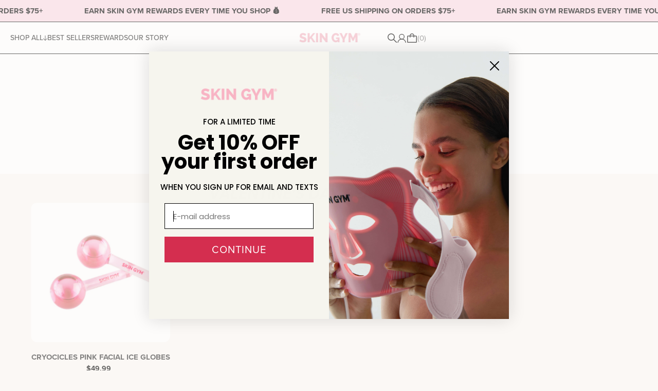

--- FILE ---
content_type: text/html; charset=utf-8
request_url: https://www.skingymco.com/collections/valentines-day-beauty-gifts?filter.p.m.my_fields.tools=Cryocicles
body_size: 59152
content:
<!doctype html>
<html class="no-js" lang="en">
  <head><script>(function(w,i,g){w[g]=w[g]||[];if(typeof w[g].push=='function')w[g].push(i)})
(window,'GTM-WDLTNZFD','google_tags_first_party');</script><script>(function(w,d,s,l){w[l]=w[l]||[];(function(){w[l].push(arguments);})('set', 'developer_id.dY2E1Nz', true);
		var f=d.getElementsByTagName(s)[0],
		j=d.createElement(s);j.async=true;j.src='/7zfq/';
		f.parentNode.insertBefore(j,f);
		})(window,document,'script','dataLayer');</script>
    <!-- Google Tag Manager -->
<script>(function(w,d,s,l,i){w[l]=w[l]||[];w[l].push({'gtm.start':
new Date().getTime(),event:'gtm.js'});var f=d.getElementsByTagName(s)[0],
j=d.createElement(s),dl=l!='dataLayer'?'&l='+l:'';j.async=true;j.src=
'https://www.googletagmanager.com/gtm.js?id='+i+dl;f.parentNode.insertBefore(j,f);
})(window,document,'script','dataLayer','GTM-WDLTNZFD');</script>
<!-- End Google Tag Manager -->
    <meta name="google-site-verification" content="Y_nNaPlG7tPuAVKStuVPBbHdnNCCmHr3AXYr51za8Xo"/>
    
    <!-- Google tag (gtag.js)  2025 Abel and Annie-->
<script async src="https://www.googletagmanager.com/gtag/js?id=G-HCYVWKPRD9"></script>
<script>
  window.dataLayer = window.dataLayer || [];
  function gtag(){dataLayer.push(arguments);}
  gtag('js', new Date());
  gtag('config', 'G-HCYVWKPRD9');
</script>

    <!-- BEGIN MerchantWidget -->
    <script
      id="merchantWidgetScript"
      src="https://www.gstatic.com/shopping/merchant/merchantwidget.js"
      defer
    ></script>
    <script type="text/javascript">
      merchantWidgetScript.addEventListener('load', function () {
        merchantwidget.start({
         position: 'LEFT_BOTTOM'
       });
      });
    </script>
    <!-- END MerchantWidget Code -->
    <!-- Google tag (gtag.js) -->
    <script async src="https://www.googletagmanager.com/gtag/js?id=AW-820070319"></script>
    <script>
      window.dataLayer = window.dataLayer || [];
      function gtag(){dataLayer.push(arguments);}
      gtag('js', new Date());
      gtag('config', 'AW-820070319');
    </script>

    <meta charset="utf-8">
    <meta name="viewport" content="width=device-width,initial-scale=1">
    <!-- Establish early connection to external domains -->
    <link rel="preconnect" href="https://cdn.shopify.com" crossorigin>
    <link rel="preconnect" href="https://fonts.shopify.com" crossorigin>
    
    <link rel="preconnect" href="//ajax.googleapis.com" crossorigin>

    
<!-- Preload onDomain stylesheets and script libraries -->

    <link rel="preload" href="//www.skingymco.com/cdn/shop/t/88/assets/stylesheet.css?v=30180569611613541731767401417" as="style">
    <link rel="preload" as="font" href="//www.skingymco.com/cdn/fonts/work_sans/worksans_n4.b7973b3d07d0ace13de1b1bea9c45759cdbe12cf.woff2" type="font/woff2" crossorigin>
    <link rel="preload" as="font" href="//www.skingymco.com/cdn/fonts/work_sans/worksans_n5.42fc03d7028ac0f31a2ddf10d4a2904a7483a1c4.woff2" type="font/woff2" crossorigin>
    <link rel="preload" as="font" href="//www.skingymco.com/cdn/fonts/work_sans/worksans_n4.b7973b3d07d0ace13de1b1bea9c45759cdbe12cf.woff2" type="font/woff2" crossorigin>
    <link rel="preload" href="//www.skingymco.com/cdn/shop/t/88/assets/eventemitter3.min.js?v=27939738353326123541767401400" as="script">
    <link rel="preload" href="//www.skingymco.com/cdn/shop/t/88/assets/vendor-video.js?v=112486824910932804751767401419" as="script">
    <link rel="preload" href="//www.skingymco.com/cdn/shop/t/88/assets/theme.js?v=67142021027724659041767401418" as="script">

    <link href="//www.skingymco.com/cdn/shop/t/88/assets/custom.css?v=29547535612475525501767401399" rel="stylesheet" type="text/css" media="all" />

    <link rel="shortcut icon" href="//www.skingymco.com/cdn/shop/files/SG_logo.png?crop=center&height=32&v=1665544196&width=32" type="image/png">

    <link rel="icon" type="image/png" href="//www.skingymco.com/cdn/shop/t/88/assets/favicon-96x96.png?v=7509475553155614671767401400" sizes="96x96" />
    <link rel="icon" type="image/svg+xml" href="//www.skingymco.com/cdn/shop/t/88/assets/favicon.svg?v=67793833366696281661767401401" />
    <link rel="shortcut icon" href="//www.skingymco.com/cdn/shop/t/88/assets/favicon.ico?v=129162302915563060711767401401" />
    <link rel="apple-touch-icon" sizes="180x180" href="//www.skingymco.com/cdn/shop/t/88/assets/apple-touch-icon.png?v=98329158967985543851767401395" />
    <meta name="apple-mobile-web-app-title" content="Skin Gym" />
    <link rel="manifest" href="//www.skingymco.com/cdn/shop/t/88/assets/site.webmanifest?v=95864419161071926211767401414" />

    
      <link rel="canonical" href="https://www.skingymco.com/collections/valentines-day-beauty-gifts">
    

    

    

    
<meta property="og:image" content="http://www.skingymco.com/cdn/shop/files/SkinGymLogo.png?v=1716964935&width=1024">
  <meta property="og:image:secure_url" content="https://www.skingymco.com/cdn/shop/files/SkinGymLogo.png?v=1716964935&width=1024">
  <meta property="og:image:width" content="1200">
  <meta property="og:image:height" content="628">
<meta property="og:site_name" content="Skin Gym">



<meta name="twitter:card" content="summary">


<meta name="twitter:site" content="@">



    <style data-shopify>
:root {
    --main-family: 'Proxima Nova', "Work Sans", sans-serif;
    --main-weight: 400;
    --main-style: normal;
    --main-spacing: 0em;
    --nav-family: 'Proxima Nova', "Work Sans", sans-serif;
    --nav-weight: 500;
    --nav-style: normal;
    --nav-spacing: 0em;
    --heading-family: 'Proxima Nova', "Work Sans", sans-serif;
    --heading-weight: 700;
    --heading-style: italic;
    --heading-spacing: 0em;
    --font-size: 15px;
    --font-size-sm: 11px;
    --font-size-reset: 15px;
    --nav-size: 14px;
    --h1-size: 30px;
    --h2-size: 25px;
    --h3-size: 19px;
    --header-wrapper-background: #ffffff;
    --background: #ffffff;
    --header-link-color: #6e6e6e;
    --announcement-background: #fadae4;
    --announcement-text: #000000;
    --header-icons: #ffffff;
    --header-icons-hover: #ffffff;
    --text-color: #000000;
    --link-color: #000000;
    --sale-color: #c60808;
    --dotted-color: #cccccc;
    --button-color: #ffffff;
    --button-hover: #f89aba;
    --button-text: #000000;
    --secondary-button-color: #f89aba;
    --secondary-button-hover: #f89aba;
    --secondary-button-text: #ffffff;
    --direction-color: #f89aba;
    --direction-background: rgba(0,0,0,0);
    --direction-hover: rgba(0,0,0,0);
    --footer-background: #fadae4;
    --footer-text: #262626;
    --footer-icons-color: #262626;
    --footer-input: #ffffff;
    --footer-input-text: #6e6e6e;
    --footer-button: #f89aba;
    --footer-button-text: #ffffff; 
    --nav-color: #262626;
    --nav-hover-color: rgba(0,0,0,0);
    --nav-background-color: #ffffff;
    --nav-hover-link-color: #6e6e6e;
    --nav-border-color: #000000;
    --dropdown-background-color: #ffffff;
    --dropdown-link-color: #262626;
    --dropdown-link-hover-color: #6e6e6e;
    --dropdown-min-width: 220px;
    --free-shipping-bg: #b79e8c;
    --free-shipping-text: #ffffff;
    --error-color: #c60808;
    --error-color-light: #fdd0d0;
    --swatch-height: 40px;
    --swatch-width: 44px;
    --tool-tip-width: -20;
    --icon-border-color: #e6e6e6;
    --select-arrow-bg: url(//www.skingymco.com/cdn/shop/t/88/assets/select-arrow.png?v=112595941721225094991767401414);
    --keyboard-focus-color: #f3f3f3;
    --keyboard-focus-border-style: dotted;
    --keyboard-focus-border-weight: 1;
    --price-unit-price: #999999;
    --color-filter-size: 24px;
    --color-body-text: var(--text-color);
    --color-body: var(--background);
    --color-bg: var(--background);
    --section-margins: 40px;

    --star-active: rgb(0, 0, 0);
    --star-inactive: rgb(204, 204, 204);
    --age-text-color: #262b2c;
    --age-bg-color: #faf4e8;

    
      --button-corners: 0;
    

    --section-background: #ffffff;

  }
  @media (max-width: 740px) {
    :root {
      --font-size: calc(15px - (15px * 0.15));
      --nav-size: calc(14px - (14px * 0.15));
      --h1-size: calc(30px - (30px * 0.15));
      --h2-size: calc(25px - (25px * 0.15));
      --h3-size: calc(19px - (19px * 0.15));
    }
  }
</style>


    <link rel="stylesheet" href="//www.skingymco.com/cdn/shop/t/88/assets/stylesheet.css?v=30180569611613541731767401417" type="text/css">

    <style>
      @font-face {
  font-family: "Work Sans";
  font-weight: 400;
  font-style: normal;
  font-display: swap;
  src: url("//www.skingymco.com/cdn/fonts/work_sans/worksans_n4.b7973b3d07d0ace13de1b1bea9c45759cdbe12cf.woff2") format("woff2"),
       url("//www.skingymco.com/cdn/fonts/work_sans/worksans_n4.cf5ceb1e6d373a9505e637c1aff0a71d0959556d.woff") format("woff");
}

      @font-face {
  font-family: "Work Sans";
  font-weight: 500;
  font-style: normal;
  font-display: swap;
  src: url("//www.skingymco.com/cdn/fonts/work_sans/worksans_n5.42fc03d7028ac0f31a2ddf10d4a2904a7483a1c4.woff2") format("woff2"),
       url("//www.skingymco.com/cdn/fonts/work_sans/worksans_n5.1f79bf93aa21696aa0428c88e39fb9f946295341.woff") format("woff");
}

      @font-face {
  font-family: "Work Sans";
  font-weight: 400;
  font-style: normal;
  font-display: swap;
  src: url("//www.skingymco.com/cdn/fonts/work_sans/worksans_n4.b7973b3d07d0ace13de1b1bea9c45759cdbe12cf.woff2") format("woff2"),
       url("//www.skingymco.com/cdn/fonts/work_sans/worksans_n4.cf5ceb1e6d373a9505e637c1aff0a71d0959556d.woff") format("woff");
}

      @font-face {
  font-family: "Work Sans";
  font-weight: 700;
  font-style: normal;
  font-display: swap;
  src: url("//www.skingymco.com/cdn/fonts/work_sans/worksans_n7.e2cf5bd8f2c7e9d30c030f9ea8eafc69f5a92f7b.woff2") format("woff2"),
       url("//www.skingymco.com/cdn/fonts/work_sans/worksans_n7.20f1c80359e7f7b4327b81543e1acb5c32cd03cd.woff") format("woff");
}

      @font-face {
  font-family: "Work Sans";
  font-weight: 400;
  font-style: italic;
  font-display: swap;
  src: url("//www.skingymco.com/cdn/fonts/work_sans/worksans_i4.16ff51e3e71fc1d09ff97b9ff9ccacbeeb384ec4.woff2") format("woff2"),
       url("//www.skingymco.com/cdn/fonts/work_sans/worksans_i4.ed4a1418cba5b7f04f79e4d5c8a5f1a6bd34f23b.woff") format("woff");
}

      @font-face {
  font-family: "Work Sans";
  font-weight: 700;
  font-style: italic;
  font-display: swap;
  src: url("//www.skingymco.com/cdn/fonts/work_sans/worksans_i7.7cdba6320b03c03dcaa365743a4e0e729fe97e54.woff2") format("woff2"),
       url("//www.skingymco.com/cdn/fonts/work_sans/worksans_i7.42a9f4016982495f4c0b0fb3dc64cf8f2d0c3eaa.woff") format("woff");
}

      
    </style>

    <script>window.performance && window.performance.mark && window.performance.mark('shopify.content_for_header.start');</script><meta name="google-site-verification" content="Nbt1elM_FZOPYC4BcrYdAgrzEUVdhg4SJmRvd9EfzV4">
<meta id="shopify-digital-wallet" name="shopify-digital-wallet" content="/24268301/digital_wallets/dialog">
<meta name="shopify-checkout-api-token" content="84848b482aabdfcaaadd2a21d0656fe1">
<meta id="in-context-paypal-metadata" data-shop-id="24268301" data-venmo-supported="false" data-environment="production" data-locale="en_US" data-paypal-v4="true" data-currency="USD">
<link rel="alternate" type="application/atom+xml" title="Feed" href="/collections/valentines-day-beauty-gifts.atom" />
<link rel="alternate" hreflang="x-default" href="https://www.skingymco.com/collections/valentines-day-beauty-gifts">
<link rel="alternate" hreflang="en" href="https://www.skingymco.com/collections/valentines-day-beauty-gifts">
<link rel="alternate" hreflang="en-GB" href="https://www.skingymco.com/en-gb/collections/valentines-day-beauty-gifts">
<link rel="alternate" type="application/json+oembed" href="https://www.skingymco.com/collections/valentines-day-beauty-gifts.oembed">
<script async="async" src="/checkouts/internal/preloads.js?locale=en-US"></script>
<link rel="preconnect" href="https://shop.app" crossorigin="anonymous">
<script async="async" src="https://shop.app/checkouts/internal/preloads.js?locale=en-US&shop_id=24268301" crossorigin="anonymous"></script>
<script id="apple-pay-shop-capabilities" type="application/json">{"shopId":24268301,"countryCode":"US","currencyCode":"USD","merchantCapabilities":["supports3DS"],"merchantId":"gid:\/\/shopify\/Shop\/24268301","merchantName":"Skin Gym","requiredBillingContactFields":["postalAddress","email","phone"],"requiredShippingContactFields":["postalAddress","email","phone"],"shippingType":"shipping","supportedNetworks":["visa","masterCard","amex","discover","elo","jcb"],"total":{"type":"pending","label":"Skin Gym","amount":"1.00"},"shopifyPaymentsEnabled":true,"supportsSubscriptions":true}</script>
<script id="shopify-features" type="application/json">{"accessToken":"84848b482aabdfcaaadd2a21d0656fe1","betas":["rich-media-storefront-analytics"],"domain":"www.skingymco.com","predictiveSearch":true,"shopId":24268301,"locale":"en"}</script>
<script>var Shopify = Shopify || {};
Shopify.shop = "skin-gym-co.myshopify.com";
Shopify.locale = "en";
Shopify.currency = {"active":"USD","rate":"1.0"};
Shopify.country = "US";
Shopify.theme = {"name":"January 5 - Abel's Version","id":179649904924,"schema_name":"Testament","schema_version":"13.0.0","theme_store_id":null,"role":"main"};
Shopify.theme.handle = "null";
Shopify.theme.style = {"id":null,"handle":null};
Shopify.cdnHost = "www.skingymco.com/cdn";
Shopify.routes = Shopify.routes || {};
Shopify.routes.root = "/";</script>
<script type="module">!function(o){(o.Shopify=o.Shopify||{}).modules=!0}(window);</script>
<script>!function(o){function n(){var o=[];function n(){o.push(Array.prototype.slice.apply(arguments))}return n.q=o,n}var t=o.Shopify=o.Shopify||{};t.loadFeatures=n(),t.autoloadFeatures=n()}(window);</script>
<script>
  window.ShopifyPay = window.ShopifyPay || {};
  window.ShopifyPay.apiHost = "shop.app\/pay";
  window.ShopifyPay.redirectState = null;
</script>
<script id="shop-js-analytics" type="application/json">{"pageType":"collection"}</script>
<script defer="defer" async type="module" src="//www.skingymco.com/cdn/shopifycloud/shop-js/modules/v2/client.init-shop-cart-sync_C5BV16lS.en.esm.js"></script>
<script defer="defer" async type="module" src="//www.skingymco.com/cdn/shopifycloud/shop-js/modules/v2/chunk.common_CygWptCX.esm.js"></script>
<script type="module">
  await import("//www.skingymco.com/cdn/shopifycloud/shop-js/modules/v2/client.init-shop-cart-sync_C5BV16lS.en.esm.js");
await import("//www.skingymco.com/cdn/shopifycloud/shop-js/modules/v2/chunk.common_CygWptCX.esm.js");

  window.Shopify.SignInWithShop?.initShopCartSync?.({"fedCMEnabled":true,"windoidEnabled":true});

</script>
<script>
  window.Shopify = window.Shopify || {};
  if (!window.Shopify.featureAssets) window.Shopify.featureAssets = {};
  window.Shopify.featureAssets['shop-js'] = {"shop-cart-sync":["modules/v2/client.shop-cart-sync_ZFArdW7E.en.esm.js","modules/v2/chunk.common_CygWptCX.esm.js"],"init-fed-cm":["modules/v2/client.init-fed-cm_CmiC4vf6.en.esm.js","modules/v2/chunk.common_CygWptCX.esm.js"],"shop-button":["modules/v2/client.shop-button_tlx5R9nI.en.esm.js","modules/v2/chunk.common_CygWptCX.esm.js"],"shop-cash-offers":["modules/v2/client.shop-cash-offers_DOA2yAJr.en.esm.js","modules/v2/chunk.common_CygWptCX.esm.js","modules/v2/chunk.modal_D71HUcav.esm.js"],"init-windoid":["modules/v2/client.init-windoid_sURxWdc1.en.esm.js","modules/v2/chunk.common_CygWptCX.esm.js"],"shop-toast-manager":["modules/v2/client.shop-toast-manager_ClPi3nE9.en.esm.js","modules/v2/chunk.common_CygWptCX.esm.js"],"init-shop-email-lookup-coordinator":["modules/v2/client.init-shop-email-lookup-coordinator_B8hsDcYM.en.esm.js","modules/v2/chunk.common_CygWptCX.esm.js"],"init-shop-cart-sync":["modules/v2/client.init-shop-cart-sync_C5BV16lS.en.esm.js","modules/v2/chunk.common_CygWptCX.esm.js"],"avatar":["modules/v2/client.avatar_BTnouDA3.en.esm.js"],"pay-button":["modules/v2/client.pay-button_FdsNuTd3.en.esm.js","modules/v2/chunk.common_CygWptCX.esm.js"],"init-customer-accounts":["modules/v2/client.init-customer-accounts_DxDtT_ad.en.esm.js","modules/v2/client.shop-login-button_C5VAVYt1.en.esm.js","modules/v2/chunk.common_CygWptCX.esm.js","modules/v2/chunk.modal_D71HUcav.esm.js"],"init-shop-for-new-customer-accounts":["modules/v2/client.init-shop-for-new-customer-accounts_ChsxoAhi.en.esm.js","modules/v2/client.shop-login-button_C5VAVYt1.en.esm.js","modules/v2/chunk.common_CygWptCX.esm.js","modules/v2/chunk.modal_D71HUcav.esm.js"],"shop-login-button":["modules/v2/client.shop-login-button_C5VAVYt1.en.esm.js","modules/v2/chunk.common_CygWptCX.esm.js","modules/v2/chunk.modal_D71HUcav.esm.js"],"init-customer-accounts-sign-up":["modules/v2/client.init-customer-accounts-sign-up_CPSyQ0Tj.en.esm.js","modules/v2/client.shop-login-button_C5VAVYt1.en.esm.js","modules/v2/chunk.common_CygWptCX.esm.js","modules/v2/chunk.modal_D71HUcav.esm.js"],"shop-follow-button":["modules/v2/client.shop-follow-button_Cva4Ekp9.en.esm.js","modules/v2/chunk.common_CygWptCX.esm.js","modules/v2/chunk.modal_D71HUcav.esm.js"],"checkout-modal":["modules/v2/client.checkout-modal_BPM8l0SH.en.esm.js","modules/v2/chunk.common_CygWptCX.esm.js","modules/v2/chunk.modal_D71HUcav.esm.js"],"lead-capture":["modules/v2/client.lead-capture_Bi8yE_yS.en.esm.js","modules/v2/chunk.common_CygWptCX.esm.js","modules/v2/chunk.modal_D71HUcav.esm.js"],"shop-login":["modules/v2/client.shop-login_D6lNrXab.en.esm.js","modules/v2/chunk.common_CygWptCX.esm.js","modules/v2/chunk.modal_D71HUcav.esm.js"],"payment-terms":["modules/v2/client.payment-terms_CZxnsJam.en.esm.js","modules/v2/chunk.common_CygWptCX.esm.js","modules/v2/chunk.modal_D71HUcav.esm.js"]};
</script>
<script>(function() {
  var isLoaded = false;
  function asyncLoad() {
    if (isLoaded) return;
    isLoaded = true;
    var urls = ["\/\/www.powr.io\/powr.js?powr-token=skin-gym-co.myshopify.com\u0026external-type=shopify\u0026shop=skin-gym-co.myshopify.com","https:\/\/chimpstatic.com\/mcjs-connected\/js\/users\/7af24fb0ee2aece6d8b49e4e7\/fd9df5f2097fe26d540d93c49.js?shop=skin-gym-co.myshopify.com","https:\/\/d3hw6dc1ow8pp2.cloudfront.net\/reviewsWidget.min.js?shop=skin-gym-co.myshopify.com","https:\/\/cdnbsig.spicegems.com\/js\/serve\/v2\/sgGallery.min.js?shop=skin-gym-co.myshopify.com","https:\/\/static.rechargecdn.com\/assets\/js\/widget.min.js?shop=skin-gym-co.myshopify.com","https:\/\/dr4qe3ddw9y32.cloudfront.net\/awin-shopify-integration-code.js?aid=91847\u0026v=shopifyApp_5.2.3\u0026ts=1750807986701\u0026shop=skin-gym-co.myshopify.com","https:\/\/searchanise-ef84.kxcdn.com\/widgets\/shopify\/init.js?a=1y5I7V4G6x\u0026shop=skin-gym-co.myshopify.com"];
    for (var i = 0; i < urls.length; i++) {
      var s = document.createElement('script');
      s.type = 'text/javascript';
      s.async = true;
      s.src = urls[i];
      var x = document.getElementsByTagName('script')[0];
      x.parentNode.insertBefore(s, x);
    }
  };
  if(window.attachEvent) {
    window.attachEvent('onload', asyncLoad);
  } else {
    window.addEventListener('load', asyncLoad, false);
  }
})();</script>
<script id="__st">var __st={"a":24268301,"offset":-28800,"reqid":"bd0f7762-557b-4c64-bdfb-a8816e3a11e7-1768839063","pageurl":"www.skingymco.com\/collections\/valentines-day-beauty-gifts?filter.p.m.my_fields.tools=Cryocicles","u":"0a40acccf8cb","p":"collection","rtyp":"collection","rid":434015600924};</script>
<script>window.ShopifyPaypalV4VisibilityTracking = true;</script>
<script id="captcha-bootstrap">!function(){'use strict';const t='contact',e='account',n='new_comment',o=[[t,t],['blogs',n],['comments',n],[t,'customer']],c=[[e,'customer_login'],[e,'guest_login'],[e,'recover_customer_password'],[e,'create_customer']],r=t=>t.map((([t,e])=>`form[action*='/${t}']:not([data-nocaptcha='true']) input[name='form_type'][value='${e}']`)).join(','),a=t=>()=>t?[...document.querySelectorAll(t)].map((t=>t.form)):[];function s(){const t=[...o],e=r(t);return a(e)}const i='password',u='form_key',d=['recaptcha-v3-token','g-recaptcha-response','h-captcha-response',i],f=()=>{try{return window.sessionStorage}catch{return}},m='__shopify_v',_=t=>t.elements[u];function p(t,e,n=!1){try{const o=window.sessionStorage,c=JSON.parse(o.getItem(e)),{data:r}=function(t){const{data:e,action:n}=t;return t[m]||n?{data:e,action:n}:{data:t,action:n}}(c);for(const[e,n]of Object.entries(r))t.elements[e]&&(t.elements[e].value=n);n&&o.removeItem(e)}catch(o){console.error('form repopulation failed',{error:o})}}const l='form_type',E='cptcha';function T(t){t.dataset[E]=!0}const w=window,h=w.document,L='Shopify',v='ce_forms',y='captcha';let A=!1;((t,e)=>{const n=(g='f06e6c50-85a8-45c8-87d0-21a2b65856fe',I='https://cdn.shopify.com/shopifycloud/storefront-forms-hcaptcha/ce_storefront_forms_captcha_hcaptcha.v1.5.2.iife.js',D={infoText:'Protected by hCaptcha',privacyText:'Privacy',termsText:'Terms'},(t,e,n)=>{const o=w[L][v],c=o.bindForm;if(c)return c(t,g,e,D).then(n);var r;o.q.push([[t,g,e,D],n]),r=I,A||(h.body.append(Object.assign(h.createElement('script'),{id:'captcha-provider',async:!0,src:r})),A=!0)});var g,I,D;w[L]=w[L]||{},w[L][v]=w[L][v]||{},w[L][v].q=[],w[L][y]=w[L][y]||{},w[L][y].protect=function(t,e){n(t,void 0,e),T(t)},Object.freeze(w[L][y]),function(t,e,n,w,h,L){const[v,y,A,g]=function(t,e,n){const i=e?o:[],u=t?c:[],d=[...i,...u],f=r(d),m=r(i),_=r(d.filter((([t,e])=>n.includes(e))));return[a(f),a(m),a(_),s()]}(w,h,L),I=t=>{const e=t.target;return e instanceof HTMLFormElement?e:e&&e.form},D=t=>v().includes(t);t.addEventListener('submit',(t=>{const e=I(t);if(!e)return;const n=D(e)&&!e.dataset.hcaptchaBound&&!e.dataset.recaptchaBound,o=_(e),c=g().includes(e)&&(!o||!o.value);(n||c)&&t.preventDefault(),c&&!n&&(function(t){try{if(!f())return;!function(t){const e=f();if(!e)return;const n=_(t);if(!n)return;const o=n.value;o&&e.removeItem(o)}(t);const e=Array.from(Array(32),(()=>Math.random().toString(36)[2])).join('');!function(t,e){_(t)||t.append(Object.assign(document.createElement('input'),{type:'hidden',name:u})),t.elements[u].value=e}(t,e),function(t,e){const n=f();if(!n)return;const o=[...t.querySelectorAll(`input[type='${i}']`)].map((({name:t})=>t)),c=[...d,...o],r={};for(const[a,s]of new FormData(t).entries())c.includes(a)||(r[a]=s);n.setItem(e,JSON.stringify({[m]:1,action:t.action,data:r}))}(t,e)}catch(e){console.error('failed to persist form',e)}}(e),e.submit())}));const S=(t,e)=>{t&&!t.dataset[E]&&(n(t,e.some((e=>e===t))),T(t))};for(const o of['focusin','change'])t.addEventListener(o,(t=>{const e=I(t);D(e)&&S(e,y())}));const B=e.get('form_key'),M=e.get(l),P=B&&M;t.addEventListener('DOMContentLoaded',(()=>{const t=y();if(P)for(const e of t)e.elements[l].value===M&&p(e,B);[...new Set([...A(),...v().filter((t=>'true'===t.dataset.shopifyCaptcha))])].forEach((e=>S(e,t)))}))}(h,new URLSearchParams(w.location.search),n,t,e,['guest_login'])})(!0,!0)}();</script>
<script integrity="sha256-4kQ18oKyAcykRKYeNunJcIwy7WH5gtpwJnB7kiuLZ1E=" data-source-attribution="shopify.loadfeatures" defer="defer" src="//www.skingymco.com/cdn/shopifycloud/storefront/assets/storefront/load_feature-a0a9edcb.js" crossorigin="anonymous"></script>
<script crossorigin="anonymous" defer="defer" src="//www.skingymco.com/cdn/shopifycloud/storefront/assets/shopify_pay/storefront-65b4c6d7.js?v=20250812"></script>
<script data-source-attribution="shopify.dynamic_checkout.dynamic.init">var Shopify=Shopify||{};Shopify.PaymentButton=Shopify.PaymentButton||{isStorefrontPortableWallets:!0,init:function(){window.Shopify.PaymentButton.init=function(){};var t=document.createElement("script");t.src="https://www.skingymco.com/cdn/shopifycloud/portable-wallets/latest/portable-wallets.en.js",t.type="module",document.head.appendChild(t)}};
</script>
<script data-source-attribution="shopify.dynamic_checkout.buyer_consent">
  function portableWalletsHideBuyerConsent(e){var t=document.getElementById("shopify-buyer-consent"),n=document.getElementById("shopify-subscription-policy-button");t&&n&&(t.classList.add("hidden"),t.setAttribute("aria-hidden","true"),n.removeEventListener("click",e))}function portableWalletsShowBuyerConsent(e){var t=document.getElementById("shopify-buyer-consent"),n=document.getElementById("shopify-subscription-policy-button");t&&n&&(t.classList.remove("hidden"),t.removeAttribute("aria-hidden"),n.addEventListener("click",e))}window.Shopify?.PaymentButton&&(window.Shopify.PaymentButton.hideBuyerConsent=portableWalletsHideBuyerConsent,window.Shopify.PaymentButton.showBuyerConsent=portableWalletsShowBuyerConsent);
</script>
<script data-source-attribution="shopify.dynamic_checkout.cart.bootstrap">document.addEventListener("DOMContentLoaded",(function(){function t(){return document.querySelector("shopify-accelerated-checkout-cart, shopify-accelerated-checkout")}if(t())Shopify.PaymentButton.init();else{new MutationObserver((function(e,n){t()&&(Shopify.PaymentButton.init(),n.disconnect())})).observe(document.body,{childList:!0,subtree:!0})}}));
</script>
<link id="shopify-accelerated-checkout-styles" rel="stylesheet" media="screen" href="https://www.skingymco.com/cdn/shopifycloud/portable-wallets/latest/accelerated-checkout-backwards-compat.css" crossorigin="anonymous">
<style id="shopify-accelerated-checkout-cart">
        #shopify-buyer-consent {
  margin-top: 1em;
  display: inline-block;
  width: 100%;
}

#shopify-buyer-consent.hidden {
  display: none;
}

#shopify-subscription-policy-button {
  background: none;
  border: none;
  padding: 0;
  text-decoration: underline;
  font-size: inherit;
  cursor: pointer;
}

#shopify-subscription-policy-button::before {
  box-shadow: none;
}

      </style>

<script>window.performance && window.performance.mark && window.performance.mark('shopify.content_for_header.end');</script>

    <meta name="google-site-verification" content="Nbt1elM_FZOPYC4BcrYdAgrzEUVdhg4SJmRvd9EfzV4">
<meta name="google-site-verification" content="izB1qEI2Cenk7I-x-5t9AXtn9gJBVbxwS1zcsO7XaMo">

<!-- Taboola Pixel Code -->
<script type="text/javascript">
window._tfa = window._tfa || [];
window._tfa.push({ notify: 'event', name: 'page_view', id: 1502506 });
!(function (t, f, a, x) {
if (!document.getElementById(x)) {
t.async = 1;
t.src = a;
t.id = x;
f.parentNode.insertBefore(t, f);
}
})(
document.createElement('script'),
document.getElementsByTagName('script')[0],
'//cdn.taboola.com/libtrc/unip/1502506/tfa.js',
'tb_tfa_script'
);
</script>
<!-- End of Taboola Pixel Code -->
<!-- Taboola Pixel Code -->
<script>
_tfa.push({ notify: 'event', name: 'make_purchase', id: 1502506, revenue: '' });
</script>
<!-- End of Taboola Pixel Code -->
<!-- Howl pixel -->
<script type="text/javascript">
(function (window, document, accountId) {
var b = document.createElement('script');
b.type = 'text/javascript';
b.src = 'https://static.narrativ.com/tags/narrativ-brand.1.0.0.js';
b.async = true;
b.id = 'nrtvTag';
b.setAttribute('data-narrativ-id', accountId);
var a = document.getElementsByTagName('script')[0];
a.parentNode.insertBefore(b, a);
})(window, document, 1248);
</script>

<!-- End Howl Pixel -->

<script type="text/javascript">
  (function (c, l, a, r, i, t, y) {
  c[a] =
  c[a] ||
  function () {
  (c[a].q = c[a].q || []).push(arguments);
  };
  t = l.createElement(r);
  t.async = 1;
  t.src = 'https://www.clarity.ms/tag/' + i;
  y = l.getElementsByTagName(r)[0];
  y.parentNode.insertBefore(t, y);
  })(window, document, 'clarity', 'script', 'ga7987dqkp');
</script>

<script>
  Shopify.qualifygifttotal = '';
  Shopify.qualifygifttotal_two = '';
  Shopify.fstotal = '50'
</script>

<link rel="preconnect dns-prefetch" href="https://api.config-security.com/" crossorigin>
<link rel="preconnect dns-prefetch" href="https://conf.config-security.com/" crossorigin>
<link rel="preconnect dns-prefetch" href="https://whale.camera/" crossorigin>

<script>
  /* >> TriplePixel :: start*/
  window.TriplePixelData={TripleName:"skin-gym-co.myshopify.com",ver:"2.12",plat:"SHOPIFY",isHeadless:false},function(W,H,A,L,E,_,B,N){function O(U,T,P,H,R){void 0===R&&(R=!1),H=new XMLHttpRequest,P?(H.open("POST",U,!0),H.setRequestHeader("Content-Type","text/plain")):H.open("GET",U,!0),H.send(JSON.stringify(P||{})),H.onreadystatechange=function(){4===H.readyState&&200===H.status?(R=H.responseText,U.includes(".txt")?eval(R):P||(N[B]=R)):(299<H.status||H.status<200)&&T&&!R&&(R=!0,O(U,T-1,P))}}if(N=window,!N[H+"sn"]){N[H+"sn"]=1,L=function(){return Date.now().toString(36)+"_"+Math.random().toString(36)};try{A.setItem(H,1+(0|A.getItem(H)||0)),(E=JSON.parse(A.getItem(H+"U")||"[]")).push({u:location.href,r:document.referrer,t:Date.now(),id:L()}),A.setItem(H+"U",JSON.stringify(E))}catch(e){}var i,m,p;A.getItem('"!nC`')||(_=A,A=N,A[H]||(E=A[H]=function(t,e,a){return void 0===a&&(a=[]),"State"==t?E.s:(W=L(),(E._q=E._q||[]).push([W,t,e].concat(a)),W)},E.s="Installed",E._q=[],E.ch=W,B="configSecurityConfModel",N[B]=1,O("https://conf.config-security.com/model",5),i=L(),m=A[atob("c2NyZWVu")],_.setItem("di_pmt_wt",i),p={id:i,action:"profile",avatar:_.getItem("auth-security_rand_salt_"),time:m[atob("d2lkdGg=")]+":"+m[atob("aGVpZ2h0")],host:A.TriplePixelData.TripleName,plat:A.TriplePixelData.plat,url:window.location.href,ref:document.referrer,ver:A.TriplePixelData.ver},O("https://api.config-security.com/event",5,p),O("https://whale.camera/live/dot.txt",5)))}}("","TriplePixel",localStorage);
  /* << TriplePixel :: end*/
</script>

<!-- Start of Booster Apps Seo-0.1--><script type="application/ld+json">
{
		"@context": "https://schema.org",
		"@type": "BreadcrumbList",
		"itemListElement": [
				{
						"@type": "ListItem",
						"position": 1,
						"name": "Home",
						"item": "https://www.skingymco.com"
				},
				{
						"@type": "ListItem",
						"position": 2,
						"name": "Valentine's Day Beauty Gifts",
						"item": "https://www.skingymco.com/collections/valentines-day-beauty-gifts"
				}
		]
}
</script>
		
<script type="application/ld+json">
{
		"@context": "https://schema.org",
		"@type": "ItemList",
		"itemListElement": [
				
				{
						"@type": "ListItem",
						"position": 1,
						"url": "https://www.skingymco.com/products/cryocicles-pink-facial-ice-globes-1?_pos=1&_fid=4d4326682&_ss=c"
				}
				
		]
}
</script>

<title>Valentine&#39;s Day Beauty Gifts &amp; Skincare Products</title><meta name="description" content="It&#39;s always a good time to show skin some extra love! Give the gift of a glowing complexion this holiday season. Shop our Valentine&#39;s Day beauty gifts that will pamper and nourish the skin. Scroll through our luxe tools and sets to spoil yourself ..." />



<!-- end of Booster Apps SEO -->




    
    <script>
      document.addEventListener('DOMContentLoaded', function () {
          // Select the slideshow container and next module
          var slideshow = document.querySelector('.slideshow');
          var pdpPage= document.querySelector('.product__section');
          var collectionPage = document.querySelector('.collection__page');
          var aboutUsPage = document.querySelector('#shopify-section-template--23451100447004__f62bff63-ad75-40b7-b5c9-f4b895c38867');
          var otherPagesWithBreadcrumb = document.querySelector('.breadcrumb__section');
          var rewardPage = document.querySelector('#shopify-section-template--23451099955484__pf-d31a3727');
          var pressPage = document.querySelector('#shopify-section-template--23451101036828__main');
          var faqPage = document.querySelector('#shopify-section-template--23451100905756__main');
          var stockistsPage = document.querySelector('#shopify-section-template--23451100578076__accordion_qHtzNp');
          var nextModule = document.querySelector('.scrolling-images');
          var nextModule2 = document.querySelector('.rich__text-section');
          var nextModule3 = document.querySelector('.collection-with-image');
          var nextModule4 = document.querySelector('.link-set-grid');
          var nextModule5 = document.querySelector('.featured-video');
          var nextModule6 = document.querySelector('.media-carousel__wrapper');
          var nextModule7 = document.querySelector('.footer-section');

          // Ensure the slideshow exists
          if (slideshow || pdpPage || collectionPage || aboutUsPage || otherPagesWithBreadcrumb || rewardPage || pressPage || faqPage || stockistsPage ) {

                if (nextModule) {
                    nextModule.style.display = 'flex';
                };
                if (nextModule2) {
                    nextModule2.style.display = 'block';
                };
                if (nextModule3) {
                    nextModule3.style.opacity = '1';
                };
                if (nextModule4) {
                    nextModule4.style.display = 'block';
                };
                if (nextModule5) {
                    nextModule5.style.display = 'block';
                }
                if (nextModule6) {
                    nextModule6.style.display = 'block';
                }
                if (nextModule7) {
                    nextModule7.style.display = 'block';
                }
          }
      });
    </script>

    <script>
      document.querySelector('form').addEventListener('submit', function(e) {
        const honeypot = document.getElementById('website');
        if (honeypot && honeypot.value) {
          e.preventDefault(); // Stop form submission
          alert("Bot detection triggered. Submission blocked.");
        }
      });
    </script>

    
    
  


<!-- BEGIN app block: shopify://apps/pandectes-gdpr/blocks/banner/58c0baa2-6cc1-480c-9ea6-38d6d559556a -->
  
    
      <!-- TCF is active, scripts are loaded above -->
      
      <script>
        
          window.PandectesSettings = {"store":{"id":24268301,"plan":"basic","theme":"quadpay - skin gym - 2020 [okendo]","primaryLocale":"en","adminMode":false,"headless":false,"storefrontRootDomain":"","checkoutRootDomain":"","storefrontAccessToken":""},"tsPublished":1744790493,"declaration":{"showType":true,"showPurpose":false,"showProvider":false,"declIntroText":"","showDateGenerated":true},"language":{"unpublished":[],"languageMode":"Single","fallbackLanguage":"en","languageDetection":"browser","languagesSupported":[]},"texts":{"managed":{"headerText":{"en":"We respect your privacy"},"consentText":{"en":"This website uses cookies to ensure you get the best experience."},"linkText":{"en":"Learn more"},"imprintText":{"en":"Imprint"},"googleLinkText":{"en":"Google's Privacy Terms"},"allowButtonText":{"en":"Accept Cookies"},"denyButtonText":{"en":"Decline"},"dismissButtonText":{"en":"X"},"leaveSiteButtonText":{"en":"Leave this site"},"preferencesButtonText":{"en":"Preferences"},"cookiePolicyText":{"en":"Cookie policy"},"preferencesPopupTitleText":{"en":"Manage consent preferences"},"preferencesPopupIntroText":{"en":"We use cookies to optimize website functionality, analyze the performance, and provide personalized experience to you. Some cookies are essential to make the website operate and function correctly. Those cookies cannot be disabled. In this window you can manage your preference of cookies."},"preferencesPopupSaveButtonText":{"en":"Save preferences"},"preferencesPopupCloseButtonText":{"en":"Close"},"preferencesPopupAcceptAllButtonText":{"en":"Accept all"},"preferencesPopupRejectAllButtonText":{"en":"Reject all"},"cookiesDetailsText":{"en":"Cookies details"},"preferencesPopupAlwaysAllowedText":{"en":"Always allowed"},"accessSectionParagraphText":{"en":"You have the right to be able to access your personal data at any time. This includes your account information, your order records as well as any GDPR related requests you have made so far. You have the right to request a full report of your data."},"accessSectionTitleText":{"en":"Data Portability"},"accessSectionAccountInfoActionText":{"en":"Personal data"},"accessSectionDownloadReportActionText":{"en":"Request export"},"accessSectionGDPRRequestsActionText":{"en":"Data subject requests"},"accessSectionOrdersRecordsActionText":{"en":"Orders"},"rectificationSectionParagraphText":{"en":"You have the right to request your data to be updated whenever you think it is appropriate."},"rectificationSectionTitleText":{"en":"Data Rectification"},"rectificationCommentPlaceholder":{"en":"Describe what you want to be updated"},"rectificationCommentValidationError":{"en":"Comment is required"},"rectificationSectionEditAccountActionText":{"en":"Request an update"},"erasureSectionTitleText":{"en":"Right to be Forgotten"},"erasureSectionParagraphText":{"en":"Use this option if you want to remove your personal and other data from our store. Keep in mind that this process will delete your account, so you will no longer be able to access or use it anymore."},"erasureSectionRequestDeletionActionText":{"en":"Request personal data deletion"},"consentDate":{"en":"Consent date"},"consentId":{"en":"Consent ID"},"consentSectionChangeConsentActionText":{"en":"Change consent preference"},"consentSectionConsentedText":{"en":"You consented to the cookies policy of this website on"},"consentSectionNoConsentText":{"en":"You have not consented to the cookies policy of this website."},"consentSectionTitleText":{"en":"Your cookie consent"},"consentStatus":{"en":"Consent preference"},"confirmationFailureMessage":{"en":"Your request was not verified. Please try again and if problem persists, contact store owner for assistance"},"confirmationFailureTitle":{"en":"A problem occurred"},"confirmationSuccessMessage":{"en":"We will soon get back to you as to your request."},"confirmationSuccessTitle":{"en":"Your request is verified"},"guestsSupportEmailFailureMessage":{"en":"Your request was not submitted. Please try again and if problem persists, contact store owner for assistance."},"guestsSupportEmailFailureTitle":{"en":"A problem occurred"},"guestsSupportEmailPlaceholder":{"en":"E-mail address"},"guestsSupportEmailSuccessMessage":{"en":"If you are registered as a customer of this store, you will soon receive an email with instructions on how to proceed."},"guestsSupportEmailSuccessTitle":{"en":"Thank you for your request"},"guestsSupportEmailValidationError":{"en":"Email is not valid"},"guestsSupportInfoText":{"en":"Please login with your customer account to further proceed."},"submitButton":{"en":"Submit"},"submittingButton":{"en":"Submitting..."},"cancelButton":{"en":"Cancel"},"declIntroText":{"en":"We use cookies to optimize website functionality, analyze the performance, and provide personalized experience to you. Some cookies are essential to make the website operate and function correctly. Those cookies cannot be disabled. In this window you can manage your preference of cookies."},"declName":{"en":"Name"},"declPurpose":{"en":"Purpose"},"declType":{"en":"Type"},"declRetention":{"en":"Retention"},"declProvider":{"en":"Provider"},"declFirstParty":{"en":"First-party"},"declThirdParty":{"en":"Third-party"},"declSeconds":{"en":"seconds"},"declMinutes":{"en":"minutes"},"declHours":{"en":"hours"},"declDays":{"en":"days"},"declMonths":{"en":"months"},"declYears":{"en":"years"},"declSession":{"en":"Session"},"declDomain":{"en":"Domain"},"declPath":{"en":"Path"}},"categories":{"strictlyNecessaryCookiesTitleText":{"en":"Strictly necessary cookies"},"strictlyNecessaryCookiesDescriptionText":{"en":"These cookies are essential in order to enable you to move around the website and use its features, such as accessing secure areas of the website. Without these cookies services you have asked for, like shopping baskets or e-billing, cannot be provided."},"functionalityCookiesTitleText":{"en":"Functionality cookies"},"functionalityCookiesDescriptionText":{"en":"These cookies allow the website to remember choices you make (such as your user name, language or the region you are in) and provide enhanced, more personal features. For instance, a website may be able to provide you with local weather reports or traffic news by storing in a cookie the region in which you are currently located. These cookies can also be used to remember changes you have made to text size, fonts and other parts of web pages that you can customise. They may also be used to provide services you have asked for such as watching a video or commenting on a blog. The information these cookies collect may be anonymised and they cannot track your browsing activity on other websites."},"performanceCookiesTitleText":{"en":"Performance cookies"},"performanceCookiesDescriptionText":{"en":"These cookies collect information about how visitors use a website, for instance which pages visitors go to most often, and if they get error messages from web pages. These cookies don’t collect information that identifies a visitor. All information these cookies collect is aggregated and therefore anonymous. It is only used to improve how a website works."},"targetingCookiesTitleText":{"en":"Targeting cookies"},"targetingCookiesDescriptionText":{"en":"These cookies are used to deliver adverts more relevant to you and your interests They are also used to limit the number of times you see an advertisement as well as help measure the effectiveness of the advertising campaign. They are usually placed by advertising networks with the website operator’s permission. They remember that you have visited a website and this information is shared with other organisations such as advertisers. Quite often targeting or advertising cookies will be linked to site functionality provided by the other organisation."},"unclassifiedCookiesTitleText":{"en":"Unclassified cookies"},"unclassifiedCookiesDescriptionText":{"en":"Unclassified cookies are cookies that we are in the process of classifying, together with the providers of individual cookies."}},"auto":{}},"library":{"previewMode":false,"fadeInTimeout":0,"defaultBlocked":7,"showLink":true,"showImprintLink":false,"showGoogleLink":false,"enabled":true,"cookie":{"expiryDays":365,"secure":true,"domain":""},"dismissOnScroll":false,"dismissOnWindowClick":false,"dismissOnTimeout":false,"palette":{"popup":{"background":"#FADAE4","backgroundForCalculations":{"a":1,"b":228,"g":218,"r":250},"text":"#000000"},"button":{"background":"#F8B4C3","backgroundForCalculations":{"a":1,"b":195,"g":180,"r":248},"text":"#000000","textForCalculation":{"a":1,"b":0,"g":0,"r":0},"border":"transparent"}},"content":{"href":"https://www.skingymco.com/pages/privacy","imprintHref":"/","close":"&#10005;","target":"_blank","logo":""},"window":"<div role=\"dialog\" aria-live=\"polite\" aria-label=\"cookieconsent\" aria-describedby=\"cookieconsent:desc\" id=\"pandectes-banner\" class=\"cc-window-wrapper cc-bottom-wrapper\"><div class=\"pd-cookie-banner-window cc-window {{classes}}\"><!--googleoff: all-->{{children}}<!--googleon: all--></div></div>","compliance":{"opt-both":"<div class=\"cc-compliance cc-highlight\">{{deny}}{{allow}}</div>"},"type":"opt-both","layouts":{"basic":"{{messagelink}}{{compliance}}{{close}}"},"position":"bottom","theme":"block","revokable":false,"animateRevokable":false,"revokableReset":false,"revokableLogoUrl":"https://skin-gym-co.myshopify.com/cdn/shop/files/pandectes-reopen-logo.png","revokablePlacement":"bottom-left","revokableMarginHorizontal":15,"revokableMarginVertical":15,"static":false,"autoAttach":true,"hasTransition":true,"blacklistPage":[""],"elements":{"close":"<button aria-label=\"dismiss cookie message\" type=\"button\" tabindex=\"0\" class=\"cc-close\">{{close}}</button>","dismiss":"<button aria-label=\"dismiss cookie message\" type=\"button\" tabindex=\"0\" class=\"cc-btn cc-btn-decision cc-dismiss\">{{dismiss}}</button>","allow":"<button aria-label=\"allow cookies\" type=\"button\" tabindex=\"0\" class=\"cc-btn cc-btn-decision cc-allow\">{{allow}}</button>","deny":"<button aria-label=\"deny cookies\" type=\"button\" tabindex=\"0\" class=\"cc-btn cc-btn-decision cc-deny\">{{deny}}</button>","preferences":"<button aria-label=\"settings cookies\" tabindex=\"0\" type=\"button\" class=\"cc-btn cc-settings\" onclick=\"Pandectes.fn.openPreferences()\">{{preferences}}</button>"}},"geolocation":{"auOnly":false,"brOnly":false,"caOnly":false,"chOnly":false,"euOnly":false,"jpOnly":false,"nzOnly":false,"thOnly":false,"zaOnly":false,"canadaOnly":false,"globalVisibility":true},"dsr":{"guestsSupport":false,"accessSectionDownloadReportAuto":false},"banner":{"resetTs":1634340735,"extraCss":"        .cc-banner-logo {max-width: 24em!important;}    @media(min-width: 768px) {.cc-window.cc-floating{max-width: 24em!important;width: 24em!important;}}    .cc-message, .pd-cookie-banner-window .cc-header, .cc-logo {text-align: left}    .cc-window-wrapper{z-index: 16777100;}    .cc-window{padding: 15px!important;z-index: 16777100;font-size: 16px!important;font-family: inherit;}    .pd-cookie-banner-window .cc-header{font-size: 16px!important;font-family: inherit;}    .pd-cp-ui{font-family: inherit; background-color: #FADAE4;color:#000000;}    button.pd-cp-btn, a.pd-cp-btn{background-color:#F8B4C3;color:#000000!important;}    input + .pd-cp-preferences-slider{background-color: rgba(0, 0, 0, 0.3)}    .pd-cp-scrolling-section::-webkit-scrollbar{background-color: rgba(0, 0, 0, 0.3)}    input:checked + .pd-cp-preferences-slider{background-color: rgba(0, 0, 0, 1)}    .pd-cp-scrolling-section::-webkit-scrollbar-thumb {background-color: rgba(0, 0, 0, 1)}    .pd-cp-ui-close{color:#000000;}    .pd-cp-preferences-slider:before{background-color: #FADAE4}    .pd-cp-title:before {border-color: #000000!important}    .pd-cp-preferences-slider{background-color:#000000}    .pd-cp-toggle{color:#000000!important}    @media(max-width:699px) {.pd-cp-ui-close-top svg {fill: #000000}}    .pd-cp-toggle:hover,.pd-cp-toggle:visited,.pd-cp-toggle:active{color:#000000!important}    .pd-cookie-banner-window {}  ","customJavascript":{},"showPoweredBy":false,"logoHeight":40,"revokableTrigger":false,"hybridStrict":false,"cookiesBlockedByDefault":"7","isActive":true,"implicitSavePreferences":false,"cookieIcon":true,"blockBots":false,"showCookiesDetails":true,"hasTransition":true,"blockingPage":false,"showOnlyLandingPage":false,"leaveSiteUrl":"https://pandectes.io","linkRespectStoreLang":false},"cookies":{"0":[{"name":"_pandectes_gdpr","type":"http","domain":".www.skingymco.com","path":"/","provider":"Pandectes","firstParty":true,"retention":"1 year(s)","expires":1,"unit":"declYears","purpose":{"en":"Used for the functionality of the cookies consent banner."}},{"name":"_tracking_consent","type":"http","domain":".skingymco.com","path":"/","provider":"Shopify","firstParty":false,"retention":"1 year(s)","expires":1,"unit":"declYears","purpose":{"en":"Used to store a user's preferences if a merchant has set up privacy rules in the visitor's region."}},{"name":"keep_alive","type":"http","domain":"www.skingymco.com","path":"/","provider":"Shopify","firstParty":true,"retention":"Session","expires":-56,"unit":"declYears","purpose":{"en":"Used when international domain redirection is enabled to determine if a request is the first one of a session."}},{"name":"cart","type":"http","domain":"www.skingymco.com","path":"/","provider":"Shopify","firstParty":true,"retention":"1 month(s)","expires":1,"unit":"declMonths","purpose":{"en":"Contains information related to the user's cart."}},{"name":"cart_sig","type":"http","domain":"www.skingymco.com","path":"/","provider":"Shopify","firstParty":true,"retention":"1 month(s)","expires":1,"unit":"declMonths","purpose":{"en":"A hash of the contents of a cart. This is used to verify the integrity of the cart and to ensure performance of some cart operations."}},{"name":"cart_currency","type":"http","domain":"www.skingymco.com","path":"/","provider":"Shopify","firstParty":true,"retention":"2 week(s)","expires":2,"unit":"declWeeks","purpose":{"en":"Used after a checkout is completed to initialize a new empty cart with the same currency as the one just used."}},{"name":"shopify_pay_redirect","type":"http","domain":"www.skingymco.com","path":"/","provider":"Shopify","firstParty":true,"retention":"1 hour(s)","expires":1,"unit":"declHours","purpose":{"en":"Used to accelerate the checkout process when the buyer has a Shop Pay account."}},{"name":"localization","type":"http","domain":"www.skingymco.com","path":"/","provider":"Shopify","firstParty":true,"retention":"1 year(s)","expires":1,"unit":"declYears","purpose":{"en":"Used to localize the cart to the correct country."}},{"name":"secure_customer_sig","type":"http","domain":"www.skingymco.com","path":"/","provider":"Shopify","firstParty":true,"retention":"1 year(s)","expires":1,"unit":"declYears","purpose":{"en":"Used to identify a user after they sign into a shop as a customer so they do not need to log in again."}}],"1":[],"2":[{"name":"_shopify_y","type":"http","domain":".skingymco.com","path":"/","provider":"Shopify","firstParty":false,"retention":"1 year(s)","expires":1,"unit":"declYears","purpose":{"en":"Shopify analytics."}},{"name":"_shopify_s","type":"http","domain":".skingymco.com","path":"/","provider":"Shopify","firstParty":false,"retention":"30 minute(s)","expires":30,"unit":"declMinutes","purpose":{"en":"Used to identify a given browser session/shop combination. Duration is 30 minute rolling expiry of last use."}},{"name":"_orig_referrer","type":"http","domain":".skingymco.com","path":"/","provider":"Shopify","firstParty":false,"retention":"2 week(s)","expires":2,"unit":"declWeeks","purpose":{"en":"Allows merchant to identify where people are visiting them from."}},{"name":"_landing_page","type":"http","domain":".skingymco.com","path":"/","provider":"Shopify","firstParty":false,"retention":"2 week(s)","expires":2,"unit":"declWeeks","purpose":{"en":"Capture the landing page of visitor when they come from other sites."}},{"name":"_clck","type":"http","domain":".skingymco.com","path":"/","provider":"Microsoft","firstParty":false,"retention":"1 year(s)","expires":1,"unit":"declYears","purpose":{"en":"Used by Microsoft Clarity to store a unique user ID."}},{"name":"_shopify_s","type":"http","domain":"www.skingymco.com","path":"/","provider":"Shopify","firstParty":true,"retention":"30 minute(s)","expires":30,"unit":"declMinutes","purpose":{"en":"Used to identify a given browser session/shop combination. Duration is 30 minute rolling expiry of last use."}},{"name":"_shopify_sa_t","type":"http","domain":"www.skingymco.com","path":"/","provider":"Shopify","firstParty":true,"retention":"30 minute(s)","expires":30,"unit":"declMinutes","purpose":{"en":"Capture the landing page of visitor when they come from other sites to support marketing analytics."}},{"name":"_shopify_sa_p","type":"http","domain":"www.skingymco.com","path":"/","provider":"Shopify","firstParty":true,"retention":"30 minute(s)","expires":30,"unit":"declMinutes","purpose":{"en":"Capture the landing page of visitor when they come from other sites to support marketing analytics."}},{"name":"_clsk","type":"http","domain":".skingymco.com","path":"/","provider":"Microsoft","firstParty":false,"retention":"1 day(s)","expires":1,"unit":"declDays","purpose":{"en":"Used by Microsoft Clarity to store a unique user ID.\t"}},{"name":"_ga","type":"http","domain":".skingymco.com","path":"/","provider":"Google","firstParty":false,"retention":"1 year(s)","expires":1,"unit":"declYears","purpose":{"en":"Cookie is set by Google Analytics with unknown functionality"}},{"name":"snize-recommendation","type":"http","domain":"www.skingymco.com","path":"/","provider":"Searchanise","firstParty":true,"retention":"Session","expires":-56,"unit":"declYears","purpose":{"en":"Used to track a user's interaction with the store products, so that the website can show you relevant products."}},{"name":"_shopify_sa_p","type":"http","domain":".skingymco.com","path":"/","provider":"Shopify","firstParty":false,"retention":"30 minute(s)","expires":30,"unit":"declMinutes","purpose":{"en":"Capture the landing page of visitor when they come from other sites to support marketing analytics."}},{"name":"_shopify_sa_t","type":"http","domain":".skingymco.com","path":"/","provider":"Shopify","firstParty":false,"retention":"30 minute(s)","expires":30,"unit":"declMinutes","purpose":{"en":"Capture the landing page of visitor when they come from other sites to support marketing analytics."}},{"name":"_shopify_s","type":"http","domain":"com","path":"/","provider":"Shopify","firstParty":false,"retention":"Session","expires":1,"unit":"declSeconds","purpose":{"en":"Used to identify a given browser session/shop combination. Duration is 30 minute rolling expiry of last use."}},{"name":"_ga_*","type":"http","domain":".skingymco.com","path":"/","provider":"Google","firstParty":false,"retention":"1 year(s)","expires":1,"unit":"declYears","purpose":{"en":""}}],"4":[{"name":"__kla_id","type":"http","domain":"www.skingymco.com","path":"/","provider":"Klaviyo","firstParty":true,"retention":"1 year(s)","expires":1,"unit":"declYears","purpose":{"en":"Tracks when someone clicks through a Klaviyo email to your website."}},{"name":"_pin_unauth","type":"http","domain":"www.skingymco.com","path":"/","provider":"Pinterest","firstParty":true,"retention":"1 year(s)","expires":1,"unit":"declYears","purpose":{"en":"Used to group actions for users who cannot be identified by Pinterest."}},{"name":"_fbp","type":"http","domain":".skingymco.com","path":"/","provider":"Facebook","firstParty":false,"retention":"3 month(s)","expires":3,"unit":"declMonths","purpose":{"en":"Cookie is placed by Facebook to track visits across websites."}},{"name":"_gcl_au","type":"http","domain":".skingymco.com","path":"/","provider":"Google","firstParty":false,"retention":"3 month(s)","expires":3,"unit":"declMonths","purpose":{"en":"Cookie is placed by Google Tag Manager to track conversions."}}],"8":[{"name":"_rsession","type":"http","domain":"www.skingymco.com","path":"/","provider":"Unknown","firstParty":true,"retention":"30 minute(s)","expires":30,"unit":"declMinutes","purpose":{"en":""}},{"name":"_ruid","type":"http","domain":"www.skingymco.com","path":"/","provider":"Unknown","firstParty":true,"retention":"1 year(s)","expires":1,"unit":"declYears","purpose":{"en":""}},{"name":"wpm-test-cookie","type":"http","domain":"com","path":"/","provider":"Unknown","firstParty":false,"retention":"Session","expires":1,"unit":"declSeconds","purpose":{"en":""}},{"name":"wpm-test-cookie","type":"http","domain":"skingymco.com","path":"/","provider":"Unknown","firstParty":false,"retention":"Session","expires":1,"unit":"declSeconds","purpose":{"en":""}},{"name":"wpm-test-cookie","type":"http","domain":"www.skingymco.com","path":"/","provider":"Unknown","firstParty":true,"retention":"Session","expires":1,"unit":"declSeconds","purpose":{"en":""}}]},"blocker":{"isActive":false,"googleConsentMode":{"id":"","analyticsId":"","adwordsId":"","isActive":false,"adStorageCategory":4,"analyticsStorageCategory":2,"personalizationStorageCategory":1,"functionalityStorageCategory":1,"customEvent":false,"securityStorageCategory":0,"redactData":false,"urlPassthrough":false,"dataLayerProperty":"dataLayer","waitForUpdate":0,"useNativeChannel":false},"facebookPixel":{"id":"","isActive":false,"ldu":false},"microsoft":{"isActive":false,"uetTags":""},"rakuten":{"isActive":false,"cmp":false,"ccpa":false},"klaviyoIsActive":false,"gpcIsActive":false,"defaultBlocked":7,"patterns":{"whiteList":[],"blackList":{"1":[],"2":[],"4":[],"8":[]},"iframesWhiteList":[],"iframesBlackList":{"1":[],"2":[],"4":[],"8":[]},"beaconsWhiteList":[],"beaconsBlackList":{"1":[],"2":[],"4":[],"8":[]}}}};
        
        window.addEventListener('DOMContentLoaded', function(){
          const script = document.createElement('script');
          
            script.src = "https://cdn.shopify.com/extensions/019bd5ea-1b0e-7a2f-9987-841d0997d3f9/gdpr-230/assets/pandectes-core.js";
          
          script.defer = true;
          document.body.appendChild(script);
        })
      </script>
    
  


<!-- END app block --><!-- BEGIN app block: shopify://apps/okendo/blocks/theme-settings/bb689e69-ea70-4661-8fb7-ad24a2e23c29 --><!-- BEGIN app snippet: header-metafields -->









    <link href="https://d3hw6dc1ow8pp2.cloudfront.net/styles/main.min.css" rel="stylesheet" type="text/css">
<style type="text/css">
.okeReviews .okeReviews-reviewsWidget-header-controls-writeReview {
        display: inline-block;
    }
    .okeReviews .okeReviews-reviewsWidget.is-okeReviews-empty {
        display: block;
    }
</style>
<script type="application/json" id="oke-reviews-settings">
{"analyticsSettings":{"provider":"none"},"disableInitialReviewsFetchOnProducts":false,"filtersEnabled":true,"initialReviewDisplayCount":5,"locale":"en","localeAndVariant":{"code":"en"},"omitMicrodata":true,"reviewSortOrder":"rating","subscriberId":"5f9eacf1-9557-4c18-86a7-33ceec9ed281","widgetTemplateId":"carousel","starRatingColor":"#F59ABB","recorderPlus":true,"recorderQandaPlus":true}
</script>

    <link rel="stylesheet" type="text/css" href="https://dov7r31oq5dkj.cloudfront.net/5f9eacf1-9557-4c18-86a7-33ceec9ed281/widget-style-customisations.css?v=a1dd3092-22db-4664-9b52-14ccd73582e2">













<!-- END app snippet -->

<!-- BEGIN app snippet: widget-plus-initialisation-script -->




<!-- END app snippet -->


<!-- END app block --><!-- BEGIN app block: shopify://apps/uppromote-affiliate/blocks/core-script/64c32457-930d-4cb9-9641-e24c0d9cf1f4 --><!-- BEGIN app snippet: core-metafields-setting --><!--suppress ES6ConvertVarToLetConst -->
<script type="application/json" id="core-uppromote-settings">{"app_env":{"env":"production"},"message_bar_setting":{"referral_enable":0,"referral_content":"You're shopping with {affiliate_name}!","referral_font":"Poppins","referral_font_size":14,"referral_text_color":"#ffffff","referral_background_color":"#338FB1","not_referral_enable":0,"not_referral_content":"Enjoy your time.","not_referral_font":"Poppins","not_referral_font_size":14,"not_referral_text_color":"#ffffff","not_referral_background_color":"#338FB1"}}</script>
<script type="application/json" id="core-uppromote-cart">{"note":null,"attributes":{},"original_total_price":0,"total_price":0,"total_discount":0,"total_weight":0.0,"item_count":0,"items":[],"requires_shipping":false,"currency":"USD","items_subtotal_price":0,"cart_level_discount_applications":[],"checkout_charge_amount":0}</script>
<script id="core-uppromote-quick-store-tracking-vars">
    function getDocumentContext(){const{href:a,hash:b,host:c,hostname:d,origin:e,pathname:f,port:g,protocol:h,search:i}=window.location,j=document.referrer,k=document.characterSet,l=document.title;return{location:{href:a,hash:b,host:c,hostname:d,origin:e,pathname:f,port:g,protocol:h,search:i},referrer:j||document.location.href,characterSet:k,title:l}}function getNavigatorContext(){const{language:a,cookieEnabled:b,languages:c,userAgent:d}=navigator;return{language:a,cookieEnabled:b,languages:c,userAgent:d}}function getWindowContext(){const{innerHeight:a,innerWidth:b,outerHeight:c,outerWidth:d,origin:e,screen:{height:j,width:k},screenX:f,screenY:g,scrollX:h,scrollY:i}=window;return{innerHeight:a,innerWidth:b,outerHeight:c,outerWidth:d,origin:e,screen:{screenHeight:j,screenWidth:k},screenX:f,screenY:g,scrollX:h,scrollY:i,location:getDocumentContext().location}}function getContext(){return{document:getDocumentContext(),navigator:getNavigatorContext(),window:getWindowContext()}}
    if (window.location.href.includes('?sca_ref=')) {
        localStorage.setItem('__up_lastViewedPageContext', JSON.stringify({
            context: getContext(),
            timestamp: new Date().toISOString(),
        }))
    }
</script>

<script id="core-uppromote-setting-booster">
    var UpPromoteCoreSettings = JSON.parse(document.getElementById('core-uppromote-settings').textContent)
    UpPromoteCoreSettings.currentCart = JSON.parse(document.getElementById('core-uppromote-cart')?.textContent || '{}')
    const idToClean = ['core-uppromote-settings', 'core-uppromote-cart', 'core-uppromote-setting-booster', 'core-uppromote-quick-store-tracking-vars']
    idToClean.forEach(id => {
        document.getElementById(id)?.remove()
    })
</script>
<!-- END app snippet -->


<!-- END app block --><!-- BEGIN app block: shopify://apps/pagefly-page-builder/blocks/app-embed/83e179f7-59a0-4589-8c66-c0dddf959200 -->

<!-- BEGIN app snippet: pagefly-cro-ab-testing-main -->







<script>
  ;(function () {
    const url = new URL(window.location)
    const viewParam = url.searchParams.get('view')
    if (viewParam && viewParam.includes('variant-pf-')) {
      url.searchParams.set('pf_v', viewParam)
      url.searchParams.delete('view')
      window.history.replaceState({}, '', url)
    }
  })()
</script>



<script type='module'>
  
  window.PAGEFLY_CRO = window.PAGEFLY_CRO || {}

  window.PAGEFLY_CRO['data_debug'] = {
    original_template_suffix: "all_collections",
    allow_ab_test: false,
    ab_test_start_time: 0,
    ab_test_end_time: 0,
    today_date_time: 1768839063000,
  }
  window.PAGEFLY_CRO['GA4'] = { enabled: false}
</script>

<!-- END app snippet -->








  <script src='https://cdn.shopify.com/extensions/019bb4f9-aed6-78a3-be91-e9d44663e6bf/pagefly-page-builder-215/assets/pagefly-helper.js' defer='defer'></script>

  <script src='https://cdn.shopify.com/extensions/019bb4f9-aed6-78a3-be91-e9d44663e6bf/pagefly-page-builder-215/assets/pagefly-general-helper.js' defer='defer'></script>

  <script src='https://cdn.shopify.com/extensions/019bb4f9-aed6-78a3-be91-e9d44663e6bf/pagefly-page-builder-215/assets/pagefly-snap-slider.js' defer='defer'></script>

  <script src='https://cdn.shopify.com/extensions/019bb4f9-aed6-78a3-be91-e9d44663e6bf/pagefly-page-builder-215/assets/pagefly-slideshow-v3.js' defer='defer'></script>

  <script src='https://cdn.shopify.com/extensions/019bb4f9-aed6-78a3-be91-e9d44663e6bf/pagefly-page-builder-215/assets/pagefly-slideshow-v4.js' defer='defer'></script>

  <script src='https://cdn.shopify.com/extensions/019bb4f9-aed6-78a3-be91-e9d44663e6bf/pagefly-page-builder-215/assets/pagefly-glider.js' defer='defer'></script>

  <script src='https://cdn.shopify.com/extensions/019bb4f9-aed6-78a3-be91-e9d44663e6bf/pagefly-page-builder-215/assets/pagefly-slideshow-v1-v2.js' defer='defer'></script>

  <script src='https://cdn.shopify.com/extensions/019bb4f9-aed6-78a3-be91-e9d44663e6bf/pagefly-page-builder-215/assets/pagefly-product-media.js' defer='defer'></script>

  <script src='https://cdn.shopify.com/extensions/019bb4f9-aed6-78a3-be91-e9d44663e6bf/pagefly-page-builder-215/assets/pagefly-product.js' defer='defer'></script>


<script id='pagefly-helper-data' type='application/json'>
  {
    "page_optimization": {
      "assets_prefetching": false
    },
    "elements_asset_mapper": {
      "Accordion": "https://cdn.shopify.com/extensions/019bb4f9-aed6-78a3-be91-e9d44663e6bf/pagefly-page-builder-215/assets/pagefly-accordion.js",
      "Accordion3": "https://cdn.shopify.com/extensions/019bb4f9-aed6-78a3-be91-e9d44663e6bf/pagefly-page-builder-215/assets/pagefly-accordion3.js",
      "CountDown": "https://cdn.shopify.com/extensions/019bb4f9-aed6-78a3-be91-e9d44663e6bf/pagefly-page-builder-215/assets/pagefly-countdown.js",
      "GMap1": "https://cdn.shopify.com/extensions/019bb4f9-aed6-78a3-be91-e9d44663e6bf/pagefly-page-builder-215/assets/pagefly-gmap.js",
      "GMap2": "https://cdn.shopify.com/extensions/019bb4f9-aed6-78a3-be91-e9d44663e6bf/pagefly-page-builder-215/assets/pagefly-gmap.js",
      "GMapBasicV2": "https://cdn.shopify.com/extensions/019bb4f9-aed6-78a3-be91-e9d44663e6bf/pagefly-page-builder-215/assets/pagefly-gmap.js",
      "GMapAdvancedV2": "https://cdn.shopify.com/extensions/019bb4f9-aed6-78a3-be91-e9d44663e6bf/pagefly-page-builder-215/assets/pagefly-gmap.js",
      "HTML.Video": "https://cdn.shopify.com/extensions/019bb4f9-aed6-78a3-be91-e9d44663e6bf/pagefly-page-builder-215/assets/pagefly-htmlvideo.js",
      "HTML.Video2": "https://cdn.shopify.com/extensions/019bb4f9-aed6-78a3-be91-e9d44663e6bf/pagefly-page-builder-215/assets/pagefly-htmlvideo2.js",
      "HTML.Video3": "https://cdn.shopify.com/extensions/019bb4f9-aed6-78a3-be91-e9d44663e6bf/pagefly-page-builder-215/assets/pagefly-htmlvideo2.js",
      "BackgroundVideo": "https://cdn.shopify.com/extensions/019bb4f9-aed6-78a3-be91-e9d44663e6bf/pagefly-page-builder-215/assets/pagefly-htmlvideo2.js",
      "Instagram": "https://cdn.shopify.com/extensions/019bb4f9-aed6-78a3-be91-e9d44663e6bf/pagefly-page-builder-215/assets/pagefly-instagram.js",
      "Instagram2": "https://cdn.shopify.com/extensions/019bb4f9-aed6-78a3-be91-e9d44663e6bf/pagefly-page-builder-215/assets/pagefly-instagram.js",
      "Insta3": "https://cdn.shopify.com/extensions/019bb4f9-aed6-78a3-be91-e9d44663e6bf/pagefly-page-builder-215/assets/pagefly-instagram3.js",
      "Tabs": "https://cdn.shopify.com/extensions/019bb4f9-aed6-78a3-be91-e9d44663e6bf/pagefly-page-builder-215/assets/pagefly-tab.js",
      "Tabs3": "https://cdn.shopify.com/extensions/019bb4f9-aed6-78a3-be91-e9d44663e6bf/pagefly-page-builder-215/assets/pagefly-tab3.js",
      "ProductBox": "https://cdn.shopify.com/extensions/019bb4f9-aed6-78a3-be91-e9d44663e6bf/pagefly-page-builder-215/assets/pagefly-cart.js",
      "FBPageBox2": "https://cdn.shopify.com/extensions/019bb4f9-aed6-78a3-be91-e9d44663e6bf/pagefly-page-builder-215/assets/pagefly-facebook.js",
      "FBLikeButton2": "https://cdn.shopify.com/extensions/019bb4f9-aed6-78a3-be91-e9d44663e6bf/pagefly-page-builder-215/assets/pagefly-facebook.js",
      "TwitterFeed2": "https://cdn.shopify.com/extensions/019bb4f9-aed6-78a3-be91-e9d44663e6bf/pagefly-page-builder-215/assets/pagefly-twitter.js",
      "Paragraph4": "https://cdn.shopify.com/extensions/019bb4f9-aed6-78a3-be91-e9d44663e6bf/pagefly-page-builder-215/assets/pagefly-paragraph4.js",

      "AliReviews": "https://cdn.shopify.com/extensions/019bb4f9-aed6-78a3-be91-e9d44663e6bf/pagefly-page-builder-215/assets/pagefly-3rd-elements.js",
      "BackInStock": "https://cdn.shopify.com/extensions/019bb4f9-aed6-78a3-be91-e9d44663e6bf/pagefly-page-builder-215/assets/pagefly-3rd-elements.js",
      "GloboBackInStock": "https://cdn.shopify.com/extensions/019bb4f9-aed6-78a3-be91-e9d44663e6bf/pagefly-page-builder-215/assets/pagefly-3rd-elements.js",
      "GrowaveWishlist": "https://cdn.shopify.com/extensions/019bb4f9-aed6-78a3-be91-e9d44663e6bf/pagefly-page-builder-215/assets/pagefly-3rd-elements.js",
      "InfiniteOptionsShopPad": "https://cdn.shopify.com/extensions/019bb4f9-aed6-78a3-be91-e9d44663e6bf/pagefly-page-builder-215/assets/pagefly-3rd-elements.js",
      "InkybayProductPersonalizer": "https://cdn.shopify.com/extensions/019bb4f9-aed6-78a3-be91-e9d44663e6bf/pagefly-page-builder-215/assets/pagefly-3rd-elements.js",
      "LimeSpot": "https://cdn.shopify.com/extensions/019bb4f9-aed6-78a3-be91-e9d44663e6bf/pagefly-page-builder-215/assets/pagefly-3rd-elements.js",
      "Loox": "https://cdn.shopify.com/extensions/019bb4f9-aed6-78a3-be91-e9d44663e6bf/pagefly-page-builder-215/assets/pagefly-3rd-elements.js",
      "Opinew": "https://cdn.shopify.com/extensions/019bb4f9-aed6-78a3-be91-e9d44663e6bf/pagefly-page-builder-215/assets/pagefly-3rd-elements.js",
      "Powr": "https://cdn.shopify.com/extensions/019bb4f9-aed6-78a3-be91-e9d44663e6bf/pagefly-page-builder-215/assets/pagefly-3rd-elements.js",
      "ProductReviews": "https://cdn.shopify.com/extensions/019bb4f9-aed6-78a3-be91-e9d44663e6bf/pagefly-page-builder-215/assets/pagefly-3rd-elements.js",
      "PushOwl": "https://cdn.shopify.com/extensions/019bb4f9-aed6-78a3-be91-e9d44663e6bf/pagefly-page-builder-215/assets/pagefly-3rd-elements.js",
      "ReCharge": "https://cdn.shopify.com/extensions/019bb4f9-aed6-78a3-be91-e9d44663e6bf/pagefly-page-builder-215/assets/pagefly-3rd-elements.js",
      "Rivyo": "https://cdn.shopify.com/extensions/019bb4f9-aed6-78a3-be91-e9d44663e6bf/pagefly-page-builder-215/assets/pagefly-3rd-elements.js",
      "TrackingMore": "https://cdn.shopify.com/extensions/019bb4f9-aed6-78a3-be91-e9d44663e6bf/pagefly-page-builder-215/assets/pagefly-3rd-elements.js",
      "Vitals": "https://cdn.shopify.com/extensions/019bb4f9-aed6-78a3-be91-e9d44663e6bf/pagefly-page-builder-215/assets/pagefly-3rd-elements.js",
      "Wiser": "https://cdn.shopify.com/extensions/019bb4f9-aed6-78a3-be91-e9d44663e6bf/pagefly-page-builder-215/assets/pagefly-3rd-elements.js"
    },
    "custom_elements_mapper": {
      "pf-click-action-element": "https://cdn.shopify.com/extensions/019bb4f9-aed6-78a3-be91-e9d44663e6bf/pagefly-page-builder-215/assets/pagefly-click-action-element.js",
      "pf-dialog-element": "https://cdn.shopify.com/extensions/019bb4f9-aed6-78a3-be91-e9d44663e6bf/pagefly-page-builder-215/assets/pagefly-dialog-element.js"
    }
  }
</script>


<!-- END app block --><!-- BEGIN app block: shopify://apps/klaviyo-email-marketing-sms/blocks/klaviyo-onsite-embed/2632fe16-c075-4321-a88b-50b567f42507 -->












  <script async src="https://static.klaviyo.com/onsite/js/Xgv7JJ/klaviyo.js?company_id=Xgv7JJ"></script>
  <script>!function(){if(!window.klaviyo){window._klOnsite=window._klOnsite||[];try{window.klaviyo=new Proxy({},{get:function(n,i){return"push"===i?function(){var n;(n=window._klOnsite).push.apply(n,arguments)}:function(){for(var n=arguments.length,o=new Array(n),w=0;w<n;w++)o[w]=arguments[w];var t="function"==typeof o[o.length-1]?o.pop():void 0,e=new Promise((function(n){window._klOnsite.push([i].concat(o,[function(i){t&&t(i),n(i)}]))}));return e}}})}catch(n){window.klaviyo=window.klaviyo||[],window.klaviyo.push=function(){var n;(n=window._klOnsite).push.apply(n,arguments)}}}}();</script>

  




  <script>
    window.klaviyoReviewsProductDesignMode = false
  </script>







<!-- END app block --><!-- BEGIN app block: shopify://apps/triplewhale/blocks/triple_pixel_snippet/483d496b-3f1a-4609-aea7-8eee3b6b7a2a --><link rel='preconnect dns-prefetch' href='https://api.config-security.com/' crossorigin />
<link rel='preconnect dns-prefetch' href='https://conf.config-security.com/' crossorigin />
<script>
/* >> TriplePixel :: start*/
window.TriplePixelData={TripleName:"skin-gym-co.myshopify.com",ver:"2.16",plat:"SHOPIFY",isHeadless:false,src:'SHOPIFY_EXT',product:{id:"",name:``,price:"",variant:""},search:"",collection:"434015600924",cart:"drawer",template:"collection",curr:"USD" || "USD"},function(W,H,A,L,E,_,B,N){function O(U,T,P,H,R){void 0===R&&(R=!1),H=new XMLHttpRequest,P?(H.open("POST",U,!0),H.setRequestHeader("Content-Type","text/plain")):H.open("GET",U,!0),H.send(JSON.stringify(P||{})),H.onreadystatechange=function(){4===H.readyState&&200===H.status?(R=H.responseText,U.includes("/first")?eval(R):P||(N[B]=R)):(299<H.status||H.status<200)&&T&&!R&&(R=!0,O(U,T-1,P))}}if(N=window,!N[H+"sn"]){N[H+"sn"]=1,L=function(){return Date.now().toString(36)+"_"+Math.random().toString(36)};try{A.setItem(H,1+(0|A.getItem(H)||0)),(E=JSON.parse(A.getItem(H+"U")||"[]")).push({u:location.href,r:document.referrer,t:Date.now(),id:L()}),A.setItem(H+"U",JSON.stringify(E))}catch(e){}var i,m,p;A.getItem('"!nC`')||(_=A,A=N,A[H]||(E=A[H]=function(t,e,i){return void 0===i&&(i=[]),"State"==t?E.s:(W=L(),(E._q=E._q||[]).push([W,t,e].concat(i)),W)},E.s="Installed",E._q=[],E.ch=W,B="configSecurityConfModel",N[B]=1,O("https://conf.config-security.com/model",5),i=L(),m=A[atob("c2NyZWVu")],_.setItem("di_pmt_wt",i),p={id:i,action:"profile",avatar:_.getItem("auth-security_rand_salt_"),time:m[atob("d2lkdGg=")]+":"+m[atob("aGVpZ2h0")],host:A.TriplePixelData.TripleName,plat:A.TriplePixelData.plat,url:window.location.href.slice(0,500),ref:document.referrer,ver:A.TriplePixelData.ver},O("https://api.config-security.com/event",5,p),O("https://api.config-security.com/first?host=".concat(p.host,"&plat=").concat(p.plat),5)))}}("","TriplePixel",localStorage);
/* << TriplePixel :: end*/
</script>



<!-- END app block --><script src="https://cdn.shopify.com/extensions/019bc4a6-eb4b-7d07-80ed-0d44dde74f8b/app-105/assets/core.min.js" type="text/javascript" defer="defer"></script>
<script src="https://cdn.shopify.com/extensions/019bc7e9-d98c-71e0-bb25-69de9349bf29/smile-io-266/assets/smile-loader.js" type="text/javascript" defer="defer"></script>
<link href="https://monorail-edge.shopifysvc.com" rel="dns-prefetch">
<script>(function(){if ("sendBeacon" in navigator && "performance" in window) {try {var session_token_from_headers = performance.getEntriesByType('navigation')[0].serverTiming.find(x => x.name == '_s').description;} catch {var session_token_from_headers = undefined;}var session_cookie_matches = document.cookie.match(/_shopify_s=([^;]*)/);var session_token_from_cookie = session_cookie_matches && session_cookie_matches.length === 2 ? session_cookie_matches[1] : "";var session_token = session_token_from_headers || session_token_from_cookie || "";function handle_abandonment_event(e) {var entries = performance.getEntries().filter(function(entry) {return /monorail-edge.shopifysvc.com/.test(entry.name);});if (!window.abandonment_tracked && entries.length === 0) {window.abandonment_tracked = true;var currentMs = Date.now();var navigation_start = performance.timing.navigationStart;var payload = {shop_id: 24268301,url: window.location.href,navigation_start,duration: currentMs - navigation_start,session_token,page_type: "collection"};window.navigator.sendBeacon("https://monorail-edge.shopifysvc.com/v1/produce", JSON.stringify({schema_id: "online_store_buyer_site_abandonment/1.1",payload: payload,metadata: {event_created_at_ms: currentMs,event_sent_at_ms: currentMs}}));}}window.addEventListener('pagehide', handle_abandonment_event);}}());</script>
<script id="web-pixels-manager-setup">(function e(e,d,r,n,o){if(void 0===o&&(o={}),!Boolean(null===(a=null===(i=window.Shopify)||void 0===i?void 0:i.analytics)||void 0===a?void 0:a.replayQueue)){var i,a;window.Shopify=window.Shopify||{};var t=window.Shopify;t.analytics=t.analytics||{};var s=t.analytics;s.replayQueue=[],s.publish=function(e,d,r){return s.replayQueue.push([e,d,r]),!0};try{self.performance.mark("wpm:start")}catch(e){}var l=function(){var e={modern:/Edge?\/(1{2}[4-9]|1[2-9]\d|[2-9]\d{2}|\d{4,})\.\d+(\.\d+|)|Firefox\/(1{2}[4-9]|1[2-9]\d|[2-9]\d{2}|\d{4,})\.\d+(\.\d+|)|Chrom(ium|e)\/(9{2}|\d{3,})\.\d+(\.\d+|)|(Maci|X1{2}).+ Version\/(15\.\d+|(1[6-9]|[2-9]\d|\d{3,})\.\d+)([,.]\d+|)( \(\w+\)|)( Mobile\/\w+|) Safari\/|Chrome.+OPR\/(9{2}|\d{3,})\.\d+\.\d+|(CPU[ +]OS|iPhone[ +]OS|CPU[ +]iPhone|CPU IPhone OS|CPU iPad OS)[ +]+(15[._]\d+|(1[6-9]|[2-9]\d|\d{3,})[._]\d+)([._]\d+|)|Android:?[ /-](13[3-9]|1[4-9]\d|[2-9]\d{2}|\d{4,})(\.\d+|)(\.\d+|)|Android.+Firefox\/(13[5-9]|1[4-9]\d|[2-9]\d{2}|\d{4,})\.\d+(\.\d+|)|Android.+Chrom(ium|e)\/(13[3-9]|1[4-9]\d|[2-9]\d{2}|\d{4,})\.\d+(\.\d+|)|SamsungBrowser\/([2-9]\d|\d{3,})\.\d+/,legacy:/Edge?\/(1[6-9]|[2-9]\d|\d{3,})\.\d+(\.\d+|)|Firefox\/(5[4-9]|[6-9]\d|\d{3,})\.\d+(\.\d+|)|Chrom(ium|e)\/(5[1-9]|[6-9]\d|\d{3,})\.\d+(\.\d+|)([\d.]+$|.*Safari\/(?![\d.]+ Edge\/[\d.]+$))|(Maci|X1{2}).+ Version\/(10\.\d+|(1[1-9]|[2-9]\d|\d{3,})\.\d+)([,.]\d+|)( \(\w+\)|)( Mobile\/\w+|) Safari\/|Chrome.+OPR\/(3[89]|[4-9]\d|\d{3,})\.\d+\.\d+|(CPU[ +]OS|iPhone[ +]OS|CPU[ +]iPhone|CPU IPhone OS|CPU iPad OS)[ +]+(10[._]\d+|(1[1-9]|[2-9]\d|\d{3,})[._]\d+)([._]\d+|)|Android:?[ /-](13[3-9]|1[4-9]\d|[2-9]\d{2}|\d{4,})(\.\d+|)(\.\d+|)|Mobile Safari.+OPR\/([89]\d|\d{3,})\.\d+\.\d+|Android.+Firefox\/(13[5-9]|1[4-9]\d|[2-9]\d{2}|\d{4,})\.\d+(\.\d+|)|Android.+Chrom(ium|e)\/(13[3-9]|1[4-9]\d|[2-9]\d{2}|\d{4,})\.\d+(\.\d+|)|Android.+(UC? ?Browser|UCWEB|U3)[ /]?(15\.([5-9]|\d{2,})|(1[6-9]|[2-9]\d|\d{3,})\.\d+)\.\d+|SamsungBrowser\/(5\.\d+|([6-9]|\d{2,})\.\d+)|Android.+MQ{2}Browser\/(14(\.(9|\d{2,})|)|(1[5-9]|[2-9]\d|\d{3,})(\.\d+|))(\.\d+|)|K[Aa][Ii]OS\/(3\.\d+|([4-9]|\d{2,})\.\d+)(\.\d+|)/},d=e.modern,r=e.legacy,n=navigator.userAgent;return n.match(d)?"modern":n.match(r)?"legacy":"unknown"}(),u="modern"===l?"modern":"legacy",c=(null!=n?n:{modern:"",legacy:""})[u],f=function(e){return[e.baseUrl,"/wpm","/b",e.hashVersion,"modern"===e.buildTarget?"m":"l",".js"].join("")}({baseUrl:d,hashVersion:r,buildTarget:u}),m=function(e){var d=e.version,r=e.bundleTarget,n=e.surface,o=e.pageUrl,i=e.monorailEndpoint;return{emit:function(e){var a=e.status,t=e.errorMsg,s=(new Date).getTime(),l=JSON.stringify({metadata:{event_sent_at_ms:s},events:[{schema_id:"web_pixels_manager_load/3.1",payload:{version:d,bundle_target:r,page_url:o,status:a,surface:n,error_msg:t},metadata:{event_created_at_ms:s}}]});if(!i)return console&&console.warn&&console.warn("[Web Pixels Manager] No Monorail endpoint provided, skipping logging."),!1;try{return self.navigator.sendBeacon.bind(self.navigator)(i,l)}catch(e){}var u=new XMLHttpRequest;try{return u.open("POST",i,!0),u.setRequestHeader("Content-Type","text/plain"),u.send(l),!0}catch(e){return console&&console.warn&&console.warn("[Web Pixels Manager] Got an unhandled error while logging to Monorail."),!1}}}}({version:r,bundleTarget:l,surface:e.surface,pageUrl:self.location.href,monorailEndpoint:e.monorailEndpoint});try{o.browserTarget=l,function(e){var d=e.src,r=e.async,n=void 0===r||r,o=e.onload,i=e.onerror,a=e.sri,t=e.scriptDataAttributes,s=void 0===t?{}:t,l=document.createElement("script"),u=document.querySelector("head"),c=document.querySelector("body");if(l.async=n,l.src=d,a&&(l.integrity=a,l.crossOrigin="anonymous"),s)for(var f in s)if(Object.prototype.hasOwnProperty.call(s,f))try{l.dataset[f]=s[f]}catch(e){}if(o&&l.addEventListener("load",o),i&&l.addEventListener("error",i),u)u.appendChild(l);else{if(!c)throw new Error("Did not find a head or body element to append the script");c.appendChild(l)}}({src:f,async:!0,onload:function(){if(!function(){var e,d;return Boolean(null===(d=null===(e=window.Shopify)||void 0===e?void 0:e.analytics)||void 0===d?void 0:d.initialized)}()){var d=window.webPixelsManager.init(e)||void 0;if(d){var r=window.Shopify.analytics;r.replayQueue.forEach((function(e){var r=e[0],n=e[1],o=e[2];d.publishCustomEvent(r,n,o)})),r.replayQueue=[],r.publish=d.publishCustomEvent,r.visitor=d.visitor,r.initialized=!0}}},onerror:function(){return m.emit({status:"failed",errorMsg:"".concat(f," has failed to load")})},sri:function(e){var d=/^sha384-[A-Za-z0-9+/=]+$/;return"string"==typeof e&&d.test(e)}(c)?c:"",scriptDataAttributes:o}),m.emit({status:"loading"})}catch(e){m.emit({status:"failed",errorMsg:(null==e?void 0:e.message)||"Unknown error"})}}})({shopId: 24268301,storefrontBaseUrl: "https://www.skingymco.com",extensionsBaseUrl: "https://extensions.shopifycdn.com/cdn/shopifycloud/web-pixels-manager",monorailEndpoint: "https://monorail-edge.shopifysvc.com/unstable/produce_batch",surface: "storefront-renderer",enabledBetaFlags: ["2dca8a86"],webPixelsConfigList: [{"id":"1761771804","configuration":"{\"config\":\"{\\\"google_tag_ids\\\":[\\\"G-HCYVWKPRD9\\\",\\\"AW-820070319\\\",\\\"GT-TNCS3Q98\\\"],\\\"target_country\\\":\\\"ZZ\\\",\\\"gtag_events\\\":[{\\\"type\\\":\\\"search\\\",\\\"action_label\\\":[\\\"G-HCYVWKPRD9\\\",\\\"AW-820070319\\\/rFxCCM_P-L4bEK-PhYcD\\\"]},{\\\"type\\\":\\\"begin_checkout\\\",\\\"action_label\\\":[\\\"G-HCYVWKPRD9\\\",\\\"AW-820070319\\\/xx76CMvO-L4bEK-PhYcD\\\"]},{\\\"type\\\":\\\"view_item\\\",\\\"action_label\\\":[\\\"G-HCYVWKPRD9\\\",\\\"AW-820070319\\\/KI7YCMzP-L4bEK-PhYcD\\\",\\\"MC-FXVMFW9JQN\\\",\\\"MC-7N767GVFQC\\\"]},{\\\"type\\\":\\\"purchase\\\",\\\"action_label\\\":[\\\"G-HCYVWKPRD9\\\",\\\"AW-820070319\\\/YrdBCMjO-L4bEK-PhYcD\\\",\\\"MC-FXVMFW9JQN\\\",\\\"MC-7N767GVFQC\\\"]},{\\\"type\\\":\\\"page_view\\\",\\\"action_label\\\":[\\\"G-HCYVWKPRD9\\\",\\\"AW-820070319\\\/gzkrCMnP-L4bEK-PhYcD\\\",\\\"MC-FXVMFW9JQN\\\",\\\"MC-7N767GVFQC\\\"]},{\\\"type\\\":\\\"add_payment_info\\\",\\\"action_label\\\":[\\\"G-HCYVWKPRD9\\\",\\\"AW-820070319\\\/gIemCNLP-L4bEK-PhYcD\\\"]},{\\\"type\\\":\\\"add_to_cart\\\",\\\"action_label\\\":[\\\"G-HCYVWKPRD9\\\",\\\"AW-820070319\\\/E3XLCM7O-L4bEK-PhYcD\\\"]}],\\\"enable_monitoring_mode\\\":false}\"}","eventPayloadVersion":"v1","runtimeContext":"OPEN","scriptVersion":"b2a88bafab3e21179ed38636efcd8a93","type":"APP","apiClientId":1780363,"privacyPurposes":[],"dataSharingAdjustments":{"protectedCustomerApprovalScopes":["read_customer_address","read_customer_email","read_customer_name","read_customer_personal_data","read_customer_phone"]}},{"id":"1723924764","configuration":"{\"focusDuration\":\"3\"}","eventPayloadVersion":"v1","runtimeContext":"STRICT","scriptVersion":"5267644d2647fc677b620ee257b1625c","type":"APP","apiClientId":1743893,"privacyPurposes":["ANALYTICS","SALE_OF_DATA"],"dataSharingAdjustments":{"protectedCustomerApprovalScopes":["read_customer_personal_data"]}},{"id":"1723629852","configuration":"{\"pixelCode\":\"D3VQFTJC77U4DDH75SDG\"}","eventPayloadVersion":"v1","runtimeContext":"STRICT","scriptVersion":"22e92c2ad45662f435e4801458fb78cc","type":"APP","apiClientId":4383523,"privacyPurposes":["ANALYTICS","MARKETING","SALE_OF_DATA"],"dataSharingAdjustments":{"protectedCustomerApprovalScopes":["read_customer_address","read_customer_email","read_customer_name","read_customer_personal_data","read_customer_phone"]}},{"id":"1634009372","configuration":"{\"accountID\":\"Xgv7JJ\",\"webPixelConfig\":\"eyJlbmFibGVBZGRlZFRvQ2FydEV2ZW50cyI6IHRydWV9\"}","eventPayloadVersion":"v1","runtimeContext":"STRICT","scriptVersion":"524f6c1ee37bacdca7657a665bdca589","type":"APP","apiClientId":123074,"privacyPurposes":["ANALYTICS","MARKETING"],"dataSharingAdjustments":{"protectedCustomerApprovalScopes":["read_customer_address","read_customer_email","read_customer_name","read_customer_personal_data","read_customer_phone"]}},{"id":"1389887772","configuration":"{\"advertiserId\":\"91847\",\"shopDomain\":\"skin-gym-co.myshopify.com\",\"appVersion\":\"shopifyApp_5.2.3\",\"originalNetwork\":\"sas\"}","eventPayloadVersion":"v1","runtimeContext":"STRICT","scriptVersion":"12028261640958a57505ca3bca7d4e66","type":"APP","apiClientId":2887701,"privacyPurposes":["ANALYTICS","MARKETING"],"dataSharingAdjustments":{"protectedCustomerApprovalScopes":["read_customer_personal_data"]}},{"id":"1288569116","configuration":"{\"shopId\":\"skin-gym-co.myshopify.com\"}","eventPayloadVersion":"v1","runtimeContext":"STRICT","scriptVersion":"674c31de9c131805829c42a983792da6","type":"APP","apiClientId":2753413,"privacyPurposes":["ANALYTICS","MARKETING","SALE_OF_DATA"],"dataSharingAdjustments":{"protectedCustomerApprovalScopes":["read_customer_address","read_customer_email","read_customer_name","read_customer_personal_data","read_customer_phone"]}},{"id":"1157726492","configuration":"{\"store_id\":\"201302\",\"environment\":\"prod\"}","eventPayloadVersion":"v1","runtimeContext":"STRICT","scriptVersion":"e1b3f843f8a910884b33e33e956dd640","type":"APP","apiClientId":294517,"privacyPurposes":[],"dataSharingAdjustments":{"protectedCustomerApprovalScopes":["read_customer_address","read_customer_email","read_customer_name","read_customer_personal_data","read_customer_phone"]}},{"id":"447217948","configuration":"{\"shopId\":\"159493\",\"env\":\"production\",\"metaData\":\"[]\"}","eventPayloadVersion":"v1","runtimeContext":"STRICT","scriptVersion":"8e11013497942cd9be82d03af35714e6","type":"APP","apiClientId":2773553,"privacyPurposes":[],"dataSharingAdjustments":{"protectedCustomerApprovalScopes":["read_customer_address","read_customer_email","read_customer_name","read_customer_personal_data","read_customer_phone"]}},{"id":"420217116","configuration":"{\"apiKey\":\"1y5I7V4G6x\", \"host\":\"searchserverapi.com\"}","eventPayloadVersion":"v1","runtimeContext":"STRICT","scriptVersion":"5559ea45e47b67d15b30b79e7c6719da","type":"APP","apiClientId":578825,"privacyPurposes":["ANALYTICS"],"dataSharingAdjustments":{"protectedCustomerApprovalScopes":["read_customer_personal_data"]}},{"id":"256442652","configuration":"{\"pixel_id\":\"940549182808684\",\"pixel_type\":\"facebook_pixel\",\"metaapp_system_user_token\":\"-\"}","eventPayloadVersion":"v1","runtimeContext":"OPEN","scriptVersion":"ca16bc87fe92b6042fbaa3acc2fbdaa6","type":"APP","apiClientId":2329312,"privacyPurposes":["ANALYTICS","MARKETING","SALE_OF_DATA"],"dataSharingAdjustments":{"protectedCustomerApprovalScopes":["read_customer_address","read_customer_email","read_customer_name","read_customer_personal_data","read_customer_phone"]}},{"id":"160825628","configuration":"{\"tagID\":\"2612394322661\"}","eventPayloadVersion":"v1","runtimeContext":"STRICT","scriptVersion":"18031546ee651571ed29edbe71a3550b","type":"APP","apiClientId":3009811,"privacyPurposes":["ANALYTICS","MARKETING","SALE_OF_DATA"],"dataSharingAdjustments":{"protectedCustomerApprovalScopes":["read_customer_address","read_customer_email","read_customer_name","read_customer_personal_data","read_customer_phone"]}},{"id":"33358108","configuration":"{\"myshopifyDomain\":\"skin-gym-co.myshopify.com\"}","eventPayloadVersion":"v1","runtimeContext":"STRICT","scriptVersion":"23b97d18e2aa74363140dc29c9284e87","type":"APP","apiClientId":2775569,"privacyPurposes":["ANALYTICS","MARKETING","SALE_OF_DATA"],"dataSharingAdjustments":{"protectedCustomerApprovalScopes":["read_customer_address","read_customer_email","read_customer_name","read_customer_phone","read_customer_personal_data"]}},{"id":"165445916","eventPayloadVersion":"1","runtimeContext":"LAX","scriptVersion":"12","type":"CUSTOM","privacyPurposes":[],"name":"Google Tag June 4, 2025"},{"id":"167248156","eventPayloadVersion":"1","runtimeContext":"LAX","scriptVersion":"2","type":"CUSTOM","privacyPurposes":["ANALYTICS","MARKETING","SALE_OF_DATA"],"name":"Google Ads (Test)"},{"id":"169869596","eventPayloadVersion":"1","runtimeContext":"LAX","scriptVersion":"7","type":"CUSTOM","privacyPurposes":["ANALYTICS","MARKETING","SALE_OF_DATA"],"name":"GA4 - Abel \u0026 Annie"},{"id":"shopify-app-pixel","configuration":"{}","eventPayloadVersion":"v1","runtimeContext":"STRICT","scriptVersion":"0450","apiClientId":"shopify-pixel","type":"APP","privacyPurposes":["ANALYTICS","MARKETING"]},{"id":"shopify-custom-pixel","eventPayloadVersion":"v1","runtimeContext":"LAX","scriptVersion":"0450","apiClientId":"shopify-pixel","type":"CUSTOM","privacyPurposes":["ANALYTICS","MARKETING"]}],isMerchantRequest: false,initData: {"shop":{"name":"Skin Gym","paymentSettings":{"currencyCode":"USD"},"myshopifyDomain":"skin-gym-co.myshopify.com","countryCode":"US","storefrontUrl":"https:\/\/www.skingymco.com"},"customer":null,"cart":null,"checkout":null,"productVariants":[],"purchasingCompany":null},},"https://www.skingymco.com/cdn","fcfee988w5aeb613cpc8e4bc33m6693e112",{"modern":"","legacy":""},{"shopId":"24268301","storefrontBaseUrl":"https:\/\/www.skingymco.com","extensionBaseUrl":"https:\/\/extensions.shopifycdn.com\/cdn\/shopifycloud\/web-pixels-manager","surface":"storefront-renderer","enabledBetaFlags":"[\"2dca8a86\"]","isMerchantRequest":"false","hashVersion":"fcfee988w5aeb613cpc8e4bc33m6693e112","publish":"custom","events":"[[\"page_viewed\",{}],[\"collection_viewed\",{\"collection\":{\"id\":\"434015600924\",\"title\":\"Valentine's Day Beauty Gifts\",\"productVariants\":[{\"price\":{\"amount\":49.99,\"currencyCode\":\"USD\"},\"product\":{\"title\":\"Cryocicles Pink Facial Ice Globes\",\"vendor\":\"Skin Gym\",\"id\":\"4974690730055\",\"untranslatedTitle\":\"Cryocicles Pink Facial Ice Globes\",\"url\":\"\/products\/cryocicles-pink-facial-ice-globes-1?_pos=1\u0026_fid=4d4326682\u0026_ss=c\",\"type\":\"Ice Globes\"},\"id\":\"32824700567623\",\"image\":{\"src\":\"\/\/www.skingymco.com\/cdn\/shop\/files\/1_3132f3f3-a432-4d1d-b3d3-a518ca394aac.png?v=1710560014\"},\"sku\":\"850020271894\",\"title\":\"Default Title\",\"untranslatedTitle\":\"Default Title\"}]}}]]"});</script><script>
  window.ShopifyAnalytics = window.ShopifyAnalytics || {};
  window.ShopifyAnalytics.meta = window.ShopifyAnalytics.meta || {};
  window.ShopifyAnalytics.meta.currency = 'USD';
  var meta = {"products":[{"id":4974690730055,"gid":"gid:\/\/shopify\/Product\/4974690730055","vendor":"Skin Gym","type":"Ice Globes","handle":"cryocicles-pink-facial-ice-globes-1","variants":[{"id":32824700567623,"price":4999,"name":"Cryocicles Pink Facial Ice Globes","public_title":null,"sku":"850020271894"}],"remote":false}],"page":{"pageType":"collection","resourceType":"collection","resourceId":434015600924,"requestId":"bd0f7762-557b-4c64-bdfb-a8816e3a11e7-1768839063"}};
  for (var attr in meta) {
    window.ShopifyAnalytics.meta[attr] = meta[attr];
  }
</script>
<script class="analytics">
  (function () {
    var customDocumentWrite = function(content) {
      var jquery = null;

      if (window.jQuery) {
        jquery = window.jQuery;
      } else if (window.Checkout && window.Checkout.$) {
        jquery = window.Checkout.$;
      }

      if (jquery) {
        jquery('body').append(content);
      }
    };

    var hasLoggedConversion = function(token) {
      if (token) {
        return document.cookie.indexOf('loggedConversion=' + token) !== -1;
      }
      return false;
    }

    var setCookieIfConversion = function(token) {
      if (token) {
        var twoMonthsFromNow = new Date(Date.now());
        twoMonthsFromNow.setMonth(twoMonthsFromNow.getMonth() + 2);

        document.cookie = 'loggedConversion=' + token + '; expires=' + twoMonthsFromNow;
      }
    }

    var trekkie = window.ShopifyAnalytics.lib = window.trekkie = window.trekkie || [];
    if (trekkie.integrations) {
      return;
    }
    trekkie.methods = [
      'identify',
      'page',
      'ready',
      'track',
      'trackForm',
      'trackLink'
    ];
    trekkie.factory = function(method) {
      return function() {
        var args = Array.prototype.slice.call(arguments);
        args.unshift(method);
        trekkie.push(args);
        return trekkie;
      };
    };
    for (var i = 0; i < trekkie.methods.length; i++) {
      var key = trekkie.methods[i];
      trekkie[key] = trekkie.factory(key);
    }
    trekkie.load = function(config) {
      trekkie.config = config || {};
      trekkie.config.initialDocumentCookie = document.cookie;
      var first = document.getElementsByTagName('script')[0];
      var script = document.createElement('script');
      script.type = 'text/javascript';
      script.onerror = function(e) {
        var scriptFallback = document.createElement('script');
        scriptFallback.type = 'text/javascript';
        scriptFallback.onerror = function(error) {
                var Monorail = {
      produce: function produce(monorailDomain, schemaId, payload) {
        var currentMs = new Date().getTime();
        var event = {
          schema_id: schemaId,
          payload: payload,
          metadata: {
            event_created_at_ms: currentMs,
            event_sent_at_ms: currentMs
          }
        };
        return Monorail.sendRequest("https://" + monorailDomain + "/v1/produce", JSON.stringify(event));
      },
      sendRequest: function sendRequest(endpointUrl, payload) {
        // Try the sendBeacon API
        if (window && window.navigator && typeof window.navigator.sendBeacon === 'function' && typeof window.Blob === 'function' && !Monorail.isIos12()) {
          var blobData = new window.Blob([payload], {
            type: 'text/plain'
          });

          if (window.navigator.sendBeacon(endpointUrl, blobData)) {
            return true;
          } // sendBeacon was not successful

        } // XHR beacon

        var xhr = new XMLHttpRequest();

        try {
          xhr.open('POST', endpointUrl);
          xhr.setRequestHeader('Content-Type', 'text/plain');
          xhr.send(payload);
        } catch (e) {
          console.log(e);
        }

        return false;
      },
      isIos12: function isIos12() {
        return window.navigator.userAgent.lastIndexOf('iPhone; CPU iPhone OS 12_') !== -1 || window.navigator.userAgent.lastIndexOf('iPad; CPU OS 12_') !== -1;
      }
    };
    Monorail.produce('monorail-edge.shopifysvc.com',
      'trekkie_storefront_load_errors/1.1',
      {shop_id: 24268301,
      theme_id: 179649904924,
      app_name: "storefront",
      context_url: window.location.href,
      source_url: "//www.skingymco.com/cdn/s/trekkie.storefront.cd680fe47e6c39ca5d5df5f0a32d569bc48c0f27.min.js"});

        };
        scriptFallback.async = true;
        scriptFallback.src = '//www.skingymco.com/cdn/s/trekkie.storefront.cd680fe47e6c39ca5d5df5f0a32d569bc48c0f27.min.js';
        first.parentNode.insertBefore(scriptFallback, first);
      };
      script.async = true;
      script.src = '//www.skingymco.com/cdn/s/trekkie.storefront.cd680fe47e6c39ca5d5df5f0a32d569bc48c0f27.min.js';
      first.parentNode.insertBefore(script, first);
    };
    trekkie.load(
      {"Trekkie":{"appName":"storefront","development":false,"defaultAttributes":{"shopId":24268301,"isMerchantRequest":null,"themeId":179649904924,"themeCityHash":"10828397171463089791","contentLanguage":"en","currency":"USD","eventMetadataId":"06c706cc-54f1-4c97-8de2-a514c4075a67"},"isServerSideCookieWritingEnabled":true,"monorailRegion":"shop_domain","enabledBetaFlags":["65f19447"]},"Session Attribution":{},"S2S":{"facebookCapiEnabled":true,"source":"trekkie-storefront-renderer","apiClientId":580111}}
    );

    var loaded = false;
    trekkie.ready(function() {
      if (loaded) return;
      loaded = true;

      window.ShopifyAnalytics.lib = window.trekkie;

      var originalDocumentWrite = document.write;
      document.write = customDocumentWrite;
      try { window.ShopifyAnalytics.merchantGoogleAnalytics.call(this); } catch(error) {};
      document.write = originalDocumentWrite;

      window.ShopifyAnalytics.lib.page(null,{"pageType":"collection","resourceType":"collection","resourceId":434015600924,"requestId":"bd0f7762-557b-4c64-bdfb-a8816e3a11e7-1768839063","shopifyEmitted":true});

      var match = window.location.pathname.match(/checkouts\/(.+)\/(thank_you|post_purchase)/)
      var token = match? match[1]: undefined;
      if (!hasLoggedConversion(token)) {
        setCookieIfConversion(token);
        window.ShopifyAnalytics.lib.track("Viewed Product Category",{"currency":"USD","category":"Collection: valentines-day-beauty-gifts","collectionName":"valentines-day-beauty-gifts","collectionId":434015600924,"nonInteraction":true},undefined,undefined,{"shopifyEmitted":true});
      }
    });


        var eventsListenerScript = document.createElement('script');
        eventsListenerScript.async = true;
        eventsListenerScript.src = "//www.skingymco.com/cdn/shopifycloud/storefront/assets/shop_events_listener-3da45d37.js";
        document.getElementsByTagName('head')[0].appendChild(eventsListenerScript);

})();</script>
  <script>
  if (!window.ga || (window.ga && typeof window.ga !== 'function')) {
    window.ga = function ga() {
      (window.ga.q = window.ga.q || []).push(arguments);
      if (window.Shopify && window.Shopify.analytics && typeof window.Shopify.analytics.publish === 'function') {
        window.Shopify.analytics.publish("ga_stub_called", {}, {sendTo: "google_osp_migration"});
      }
      console.error("Shopify's Google Analytics stub called with:", Array.from(arguments), "\nSee https://help.shopify.com/manual/promoting-marketing/pixels/pixel-migration#google for more information.");
    };
    if (window.Shopify && window.Shopify.analytics && typeof window.Shopify.analytics.publish === 'function') {
      window.Shopify.analytics.publish("ga_stub_initialized", {}, {sendTo: "google_osp_migration"});
    }
  }
</script>
<script
  defer
  src="https://www.skingymco.com/cdn/shopifycloud/perf-kit/shopify-perf-kit-3.0.4.min.js"
  data-application="storefront-renderer"
  data-shop-id="24268301"
  data-render-region="gcp-us-central1"
  data-page-type="collection"
  data-theme-instance-id="179649904924"
  data-theme-name="Testament"
  data-theme-version="13.0.0"
  data-monorail-region="shop_domain"
  data-resource-timing-sampling-rate="10"
  data-shs="true"
  data-shs-beacon="true"
  data-shs-export-with-fetch="true"
  data-shs-logs-sample-rate="1"
  data-shs-beacon-endpoint="https://www.skingymco.com/api/collect"
></script>
</head>
  <body class="gridlock template-collection collection js-slideout-toggle-wrapper js-modal-toggle-wrapper product-variant-type--swatches theme-image-effect theme-buttons-rounded theme-image-hover ">
    <!-- Google Tag Manager (noscript) -->
<noscript><iframe src="https://www.googletagmanager.com/ns.html?id=GTM-WDLTNZFD"
height="0" width="0" style="display:none;visibility:hidden"></iframe></noscript>
<!-- End Google Tag Manager (noscript) -->

    <a class="skip-link button visually-hidden" href="#main-content">Skip to content </a>
    

    <div class="js-slideout-overlay site-overlay"></div>
    <div class="js-modal-overlay site-overlay"></div>

    <aside class="slideout slideout__drawer-left" data-wau-slideout="mobile-navigation" id="slideout-mobile-navigation">
      <div id="shopify-section-mobile-navigation" class="shopify-section"><nav class="mobile-menu" data-section-id="mobile-navigation" data-section-type="mobile-navigation" test>
  
  
    
<ul class="js-accordion js-accordion-mobile-nav c-accordion c-accordion--mobile-nav c-accordion--navigat"
            id="c-accordion--navigat" >
          
            

            
<li class="js-accordion-header c-accordion__header">
                <a class="js-accordion-link c-accordion__link" href="https://www.skingymco.com/collections/shop-all">Shop All</a>
                <button class="dropdown-arrow" aria-label="Shop All" data-toggle="accordion" aria-expanded="false" aria-controls="c-accordion__panel--navigat-1">
                  
                    
  
    <svg role="img" aria-hidden="true" role="presentation" class="testament--apollo-down-carrot c-accordion__header--icon vib-center" width="8" height="10" viewBox="0 0 8 10" fill="none" xmlns="http://www.w3.org/2000/svg" tabIndex="-1">
      <path d="M0.117306 5.53839C0.154453 5.49965 0.198566 5.46892 0.247122 5.44795C0.295678 5.42698 0.347724 5.41619
        0.400287 5.41619C0.45285 5.41619 0.504898 5.42698 0.553454 5.44795C0.60201 5.46892 0.646121 5.49965 0.683268
        5.53839L3.60007 8.57735L3.60007 0.416684C3.60007 0.306181 3.64221 0.200204 3.71722 0.122066C3.79223 0.0439278
        3.89397 3.11123e-05 4.00005 3.11216e-05C4.10613 3.11308e-05 4.20786 0.0439278 4.28287 0.122066C4.35788 0.200204
        4.40002 0.306181 4.40002 0.416684L4.40002 8.57735L7.31682 5.53839C7.39188 5.46021 7.49367 5.41629 7.5998
        5.41629C7.70594 5.41629 7.80773 5.46021 7.88279 5.53839C7.95784 5.61657 8 5.72261 8 5.83317C8 5.94374 7.95784
        6.04977 7.88279 6.12796L4.28303 9.87783C4.24588 9.91657 4.20177 9.9473 4.15321 9.96827C4.10466 9.98924 4.05261
        10 4.00005 10C3.94748 10 3.89544 9.98924 3.84688 9.96827C3.79832 9.9473 3.75421 9.91657 3.71706 9.87783L0.117306
        6.12795C0.0801176 6.08926 0.0506161 6.04331 0.0304879 5.99273C0.0103592 5.94214 -5.94183e-07 5.88793 -5.89396e-07
        5.83317C-5.84609e-07 5.77842 0.0103592 5.7242 0.0304879 5.67362C0.0506162 5.62304 0.0801176 5.57709 0.117306 5.53839Z"
        fill="#000000"/>
    </svg>
  






                </button>
              </li>

              
              
                <li class="c-accordion__panel c-accordion__panel--navigat-1" id="c-accordion__panel--navigat-1" data-parent="#c-accordion--navigat">

                  

                  <ul class="js-accordion js-accordion-mobile-nav c-accordion c-accordion--mobile-nav c-accordion--mobile-nav__inner c-accordion--navigat-01" id="c-accordion--navigat-01">

                    
                      
<li class="js-accordion-header c-accordion__header">
                          <a class="js-accordion-link c-accordion__link" href="/collections/skin-care-tools">Skin Care Tools</a>
                          <button class="dropdown-arrow dropdown-arrow-level2" aria-label="Skin Care Tools" data-toggle="accordion" aria-expanded="true" aria-controls="c-accordion__panel--navigat-1-1" >
                            
  
    <svg role="img" aria-hidden="true" role="presentation" class="testament--apollo-down-carrot c-accordion__header--icon vib-center" width="8" height="10" viewBox="0 0 8 10" fill="none" xmlns="http://www.w3.org/2000/svg" tabIndex="-1">
      <path d="M0.117306 5.53839C0.154453 5.49965 0.198566 5.46892 0.247122 5.44795C0.295678 5.42698 0.347724 5.41619
        0.400287 5.41619C0.45285 5.41619 0.504898 5.42698 0.553454 5.44795C0.60201 5.46892 0.646121 5.49965 0.683268
        5.53839L3.60007 8.57735L3.60007 0.416684C3.60007 0.306181 3.64221 0.200204 3.71722 0.122066C3.79223 0.0439278
        3.89397 3.11123e-05 4.00005 3.11216e-05C4.10613 3.11308e-05 4.20786 0.0439278 4.28287 0.122066C4.35788 0.200204
        4.40002 0.306181 4.40002 0.416684L4.40002 8.57735L7.31682 5.53839C7.39188 5.46021 7.49367 5.41629 7.5998
        5.41629C7.70594 5.41629 7.80773 5.46021 7.88279 5.53839C7.95784 5.61657 8 5.72261 8 5.83317C8 5.94374 7.95784
        6.04977 7.88279 6.12796L4.28303 9.87783C4.24588 9.91657 4.20177 9.9473 4.15321 9.96827C4.10466 9.98924 4.05261
        10 4.00005 10C3.94748 10 3.89544 9.98924 3.84688 9.96827C3.79832 9.9473 3.75421 9.91657 3.71706 9.87783L0.117306
        6.12795C0.0801176 6.08926 0.0506161 6.04331 0.0304879 5.99273C0.0103592 5.94214 -5.94183e-07 5.88793 -5.89396e-07
        5.83317C-5.84609e-07 5.77842 0.0103592 5.7242 0.0304879 5.67362C0.0506162 5.62304 0.0801176 5.57709 0.117306 5.53839Z"
        fill="#000000"/>
    </svg>
  






                          </button>
                        </li>

                        <li class="c-accordion__panel c-accordion__panel--navigat-1-1" id="c-accordion__panel--navigat-1-1" data-parent="#c-accordion--navigat-01">
                          <ul>
                            
                              <li>
                                <a class="js-accordion-link c-accordion__link" href="/collections/skin-care-tools">All Skin Care Tools</a>
                              </li>
                            
                              <li>
                                <a class="js-accordion-link c-accordion__link" href="/collections/facial-rollers">Facial Rollers</a>
                              </li>
                            
                              <li>
                                <a class="js-accordion-link c-accordion__link" href="/collections/gua-sha">Gua Sha</a>
                              </li>
                            
                              <li>
                                <a class="js-accordion-link c-accordion__link" href="/collections/led-tools">LED Tools</a>
                              </li>
                            
                              <li>
                                <a class="js-accordion-link c-accordion__link" href="/collections/high-tech-tools">High-Tech Tools</a>
                              </li>
                            
                              <li>
                                <a class="js-accordion-link c-accordion__link" href="/collections/cleansing-brushes">Cleansing Tools</a>
                              </li>
                            
                              <li>
                                <a class="js-accordion-link c-accordion__link" href="/collections/ice-rollers-tools">Ice Rollers & Tools</a>
                              </li>
                            
                          </ul>
                        </li>
                      
                    
                      
                        <li>
                          <a class="js-accordion-link c-accordion__link" href="/collections/best-sellers-1"  >Best Sellers</a>
                        </li>
                      
                    
                      
                        <li>
                          <a class="js-accordion-link c-accordion__link" href="/collections/new-releases"  >New Releases</a>
                        </li>
                      
                    
                      
                        <li>
                          <a class="js-accordion-link c-accordion__link" href="/collections/body-care"  >Body Care</a>
                        </li>
                      
                    
                      
                        <li>
                          <a class="js-accordion-link c-accordion__link" href="/collections/bundles-kits"  >Bundles &amp; Kits</a>
                        </li>
                      
                    
                      
                        <li>
                          <a class="js-accordion-link c-accordion__link" href="/collections/sale"  style="color:red;">SALE</a>
                        </li>
                      
                    
                      
                        <li>
                          <a class="js-accordion-link c-accordion__link" href="/collections/skincare"  >Skin Care</a>
                        </li>
                      
                    
                      
                        <li>
                          <a class="js-accordion-link c-accordion__link" href="/products/skincare-beauty-gift-card"  >Gift Cards</a>
                        </li>
                      
                    
                      
<li class="js-accordion-header c-accordion__header">
                          <a class="js-accordion-link c-accordion__link" href="/collections/accessories">Accessories</a>
                          <button class="dropdown-arrow dropdown-arrow-level2" aria-label="Accessories" data-toggle="accordion" aria-expanded="true" aria-controls="c-accordion__panel--navigat-1-9" >
                            
  
    <svg role="img" aria-hidden="true" role="presentation" class="testament--apollo-down-carrot c-accordion__header--icon vib-center" width="8" height="10" viewBox="0 0 8 10" fill="none" xmlns="http://www.w3.org/2000/svg" tabIndex="-1">
      <path d="M0.117306 5.53839C0.154453 5.49965 0.198566 5.46892 0.247122 5.44795C0.295678 5.42698 0.347724 5.41619
        0.400287 5.41619C0.45285 5.41619 0.504898 5.42698 0.553454 5.44795C0.60201 5.46892 0.646121 5.49965 0.683268
        5.53839L3.60007 8.57735L3.60007 0.416684C3.60007 0.306181 3.64221 0.200204 3.71722 0.122066C3.79223 0.0439278
        3.89397 3.11123e-05 4.00005 3.11216e-05C4.10613 3.11308e-05 4.20786 0.0439278 4.28287 0.122066C4.35788 0.200204
        4.40002 0.306181 4.40002 0.416684L4.40002 8.57735L7.31682 5.53839C7.39188 5.46021 7.49367 5.41629 7.5998
        5.41629C7.70594 5.41629 7.80773 5.46021 7.88279 5.53839C7.95784 5.61657 8 5.72261 8 5.83317C8 5.94374 7.95784
        6.04977 7.88279 6.12796L4.28303 9.87783C4.24588 9.91657 4.20177 9.9473 4.15321 9.96827C4.10466 9.98924 4.05261
        10 4.00005 10C3.94748 10 3.89544 9.98924 3.84688 9.96827C3.79832 9.9473 3.75421 9.91657 3.71706 9.87783L0.117306
        6.12795C0.0801176 6.08926 0.0506161 6.04331 0.0304879 5.99273C0.0103592 5.94214 -5.94183e-07 5.88793 -5.89396e-07
        5.83317C-5.84609e-07 5.77842 0.0103592 5.7242 0.0304879 5.67362C0.0506162 5.62304 0.0801176 5.57709 0.117306 5.53839Z"
        fill="#000000"/>
    </svg>
  






                          </button>
                        </li>

                        <li class="c-accordion__panel c-accordion__panel--navigat-1-9" id="c-accordion__panel--navigat-1-9" data-parent="#c-accordion--navigat-01">
                          <ul>
                            
                              <li>
                                <a class="js-accordion-link c-accordion__link" href="/collections/accessories">All Accessories</a>
                              </li>
                            
                              <li>
                                <a class="js-accordion-link c-accordion__link" href="/collections/reusables">Reusables</a>
                              </li>
                            
                          </ul>
                        </li>
                      
                    
                  </ul>
                </li>
              
            
          
            

            
              <li>
                <a class="js-accordion-link c-accordion__link" href="https://www.skingymco.com/pages/skingym-rewards/?smile_deep_link=home" style=" " >Rewards</a>
              </li>
            
          
            

            
              <li>
                <a class="js-accordion-link c-accordion__link" href="/pages/about-us" style=" " >Our Story</a>
              </li>
            
          

          
             
              <li class="mobile-menu__item mobile-menu__item--secondary">
                <a class="vib-center" href="/account/login" data-acsb-clickable="true" data-acsb-navigable="true" data-acsb-now-navigable="true" data-custom-button-processed="true">
                  <svg aria-hidden="true" role="presentation" class="testament--icon-theme-user mobile-menu__item--icon vib-center" width="20" height="20" viewBox="0 0 20 20" fill="none" xmlns="http://www.w3.org/2000/svg" tabIndex="-1">
      <path d="M9.49994 12.2143C12.406 12.2143 14.7618 9.8585 14.7618 6.95243C14.7618 4.04636 12.406 1.69052 9.49994 1.69052C6.59387 1.69052 4.23804 4.04636 4.23804 6.95243C4.23804 9.8585 6.59387 12.2143 9.49994 12.2143Z" stroke="black" stroke-width="1.5" stroke-linecap="round" stroke-linejoin="round"/>
      <path d="M1 20.3096C1 16.2619 4.2381 12.2143 9.5 12.2143C14.7619 12.2143 18 16.2619 18 20.3096" stroke="black" stroke-width="1.5" stroke-linecap="round" stroke-linejoin="round"/>
      <style>.mobile-menu__item .testament--icon-theme-user:hover .hover-fill { fill: #000000;}</style>
    </svg>





                  <span class="vib-center acsb-sr-only" data-acsb-hidden="false" data-acsb-sr-only="true" data-acsb-force-visible="true">&nbsp;&nbsp; Log In/Create Account</span>
                </a>
              </li>
            
          
          
        </ul>
      
  
    
  
  <script>
     document.addEventListener("DOMContentLoaded", function () {
    const panel = document.querySelector(".c-accordion__panel.c-accordion__panel--navigat-1");
    if (panel) {
      panel.classList.add("is-active");
    }
    //const panel2 = document.querySelector(".c-accordion__panel.c-accordion__panel--navigat-2");
    //if (panel2) {
    //  panel2.classList.add("is-active");
    //}
  });
  </script>
  <style>
    .mobile-menu {
      background: #fadae4;
      height: 100vh;
    }
    .mobile-menu {
      --background-color: #fadae4;
      --link-color: #000000;
      --border-color: #e0c4cd;
    }
    .mobile-menu #predictive-search {
      --ps-background-color: var(--background-color);
      --ps-border-color: var(--border-color);
      --ps-color: var(--link-color);
    }
    .mobile-menu #predictive-search a,
    .mobile-menu #predictive-search .price-item {
      color:  var(--ps-color);
    }
    .slideout__drawer-left,
    .mobile-menu__search input {
      background: #fadae4;
    }
    .mobile-menu .mobile-menu__item {
      border-bottom: 1px solid #e0c4cd;
    }
    .mobile-menu__search form input,
    .mobile-menu__cart-icon,
    .mobile-menu__accordion > .mobile-menu__item:first-child {
      border-color: #e0c4cd;
    }
    .mobile-menu .mobile-menu__item a,
    .mobile-menu .accordion__submenu-2 a,
    .mobile-menu .accordion__submenu-1 a,
    .mobile-menu__cart-status a,
    .mobile-menu .mobile-menu__item i,
    .mobile-menu__featured-text p,
    .mobile-menu__featured-text a,
    .mobile-menu__search input,
    .mobile-menu__search input:focus {
      color: #000000;
    }
    .mobile-menu__search ::-webkit-input-placeholder { /* WebKit browsers */
      color: #000000;
    }
    .mobile-menu__search :-moz-placeholder { /* Mozilla Firefox 4 to 18 */
      color: #000000;
    }
    .mobile-menu__search ::-moz-placeholder { /* Mozilla Firefox 19+ */
      color: #000000;
    }
    .mobile-menu__search :-ms-input-placeholder { /* Internet Explorer 10+ */
      color: #000000;
    }
    .mobile-menu .accordion__submenu-2 a,
    .mobile-menu .accordion__submenu-1 a {
     opacity: 0.9;
    }
    .mobile-menu .slideout__trigger-mobile-menu .icn-close:after,
    .mobile-menu .slideout__trigger-mobile-menu .icn-close:before {
      border-color: #000000 !important;
    }
    .c-accordion.c-accordion--mobile-nav a,
    .c-accordion.c-accordion--mobile-nav .dropdown-arrow {
      color: #000000;
    }
    .c-accordion.c-accordion--mobile-nav li:not(.c-accordion__panel),
    .c-accordion.c-accordion--mobile-nav .dropdown-arrow {
      border-color: #e0c4cd;
    }
    .mobile-menu__featured-text a {
    text-decoration: underline;}

    .c-accordion__panel.c-accordion__panel--navigat-1{
      display: block !important;
    }
    .c-accordion__panel.c-accordion__panel--navigat-2{
      display: block !important;
    }
  </style>
</nav>

<style>
  #slideout-mobile-navigation.slideout.slideout__drawer-left {
  width: 100%;
  top: 90px;
  bottom: 0;
  height: calc(100% - var(--header-height) - var(--top-bar-height));
  border-top: 1px solid;
  transform: translateX(-100%);
}

.slideout-left--open #slideout-mobile-navigation.slideout--active.slideout__drawer-left {
  transform: translateX(0);
}

.mobile-menu[data-section-id="mobile-navigation"],
#shopify-section-mobile-navigation {
  height: 100%;
}

.c-accordion.c-accordion--mobile-nav:not(.c-accordion--mobile-nav__inner) {
  padding: 43px 22px;
}

.c-accordion.c-accordion--mobile-nav li:not(.c-accordion__panel) {
  margin-bottom: 25px;
}

.c-accordion.c-accordion--mobile-nav > li {
  font-family: Proxima Nova;
  font-size: 24px;
  font-style: italic;
  font-weight: 700;
  line-height: 34px;
  text-align: left;
  text-transform: uppercase;
}

.c-accordion.c-accordion--mobile-nav > li > a {
  line-height: 1;
}

.c-accordion.c-accordion--mobile-nav {
  list-style: none;
  margin: 0;
}

.c-accordion.c-accordion--mobile-nav .c-accordion__panel.is-active {
  max-height: max-content;
}

.c-accordion.c-accordion--mobile-nav .c-accordion__panel {
  padding: 0 0 0 10px;
}

/* add more bottom padding on active panel */
.c-accordion.c-accordion--mobile-nav .c-accordion__panel.is-active {
  padding: 0 0 20px 10px;
}

.c-accordion.c-accordion--mobile-nav .c-accordion__header {
  display: flex;
}

/*
 * 2. override button styles
 * 3. add from existing styles
 */
.c-accordion.c-accordion--mobile-nav .dropdown-arrow {
  /* 2. */
  border: none;
  background: transparent;
  display: flex !important;
  align-items: center;
  margin-bottom: unset;
  line-height: unset;
  height: unset;
  width: unset;
  max-width: unset;
  transition: unset;
  /* 3. */
  padding-left: 10px;
  padding-right: 10px;
}

.c-accordion.c-accordion--mobile-nav .dropdown-arrow > svg {
  -webkit-transform: rotate(0deg);
      -ms-transform: rotate(0deg);
          transform: rotate(0deg);
  -webkit-transition: -webkit-transform 0.35s ease;
  transition: -webkit-transform 0.35s ease;
  -o-transition: transform 0.35s ease;
  transition: transform 0.35s ease;
  transition: transform 0.35s ease, -webkit-transform 0.35s ease;
}

.c-accordion.c-accordion--mobile-nav .dropdown-arrow.dropdown-arrow-level2 > svg {
  -webkit-transform: rotate(0deg);
      -ms-transform: rotate(0deg);
          transform: rotate(0deg);
  -webkit-transition: -webkit-transform 0.35s ease;
  transition: -webkit-transform 0.35s ease;
  -o-transition: transform 0.35s ease;
  transition: transform 0.35s ease;
  transition: transform 0.35s ease, -webkit-transform 0.35s ease;
}


.c-accordion.c-accordion--mobile-nav .dropdown-arrow.dropdown-arrow-level2[aria-expanded="true"] > svg {
  -webkit-transform: rotate(180deg);
      -ms-transform: rotate(180deg);
          transform: rotate(180deg);
  -webkit-transition: -webkit-transform 0.35s ease;
  transition: -webkit-transform 0.35s ease;
  -o-transition: transform 0.35s ease;
  transition: transform 0.35s ease;
  transition: transform 0.35s ease, -webkit-transform 0.35s ease;
}

.c-accordion.c-accordion--mobile-nav .dropdown-arrow[aria-expanded="true"] > svg {
  -webkit-transform: rotate(1800deg);
      -ms-transform: rotate(180deg);
          transform: rotate(180deg);
  -webkit-transition: -webkit-transform 0.35s ease;
  transition: -webkit-transform 0.35s ease;
  -o-transition: transform 0.35s ease;
  transition: transform 0.35s ease;
  transition: transform 0.35s ease, -webkit-transform 0.35s ease;
}

.c-accordion.c-accordion--mobile-nav .c-accordion__header .dropdown-arrow {
  margin-left: 4px;
  border-radius: 0;
  line-height: 1;
}

/* remove all list margins */
.c-accordion.c-accordion--mobile-nav ul {
  margin: 0;
  list-style: none;
}

.c-accordion.c-accordion--mobile-nav li.mobile-menu__item.mobile-menu__item--secondary a {
  font-family: Proxima Nova;
  font-size: 14px;
  font-weight: 700;
  line-height: 36px;
  letter-spacing: 0.04em;
  text-align: left;
  font-style: normal;
  padding: 8px 22px;
  display: block;
}

.c-accordion.c-accordion--mobile-nav li.mobile-menu__item.mobile-menu__item--secondary {
  margin: 0 -22px;
  padding: 0;
  border-top: 1px solid #e0c4cd;
}

li.mobile-menu__item.mobile-menu__item--secondary + li.mobile-menu__item.mobile-menu__item--secondary {
  border-top: 0;
}

.c-accordion__panel.c-accordion__panel--mega-menu {
  position: absolute;
  top: 0;
  left: 0;
  width: 100%;
  height: 100%;
  background: var(--background-color);
  overflow-y: scroll;
}

.c-accordion__panel.c-accordion__panel--mega-menu.is-active {
  /* display: block !important; */
}

.c-accordion.c-accordion--mobile-nav li.mega-menu__menu-item {
  border-top: 1px solid #e0c4cd;
  margin: 0 -22px;
  padding: 0 22px;
}

.c-accordion.c-accordion--mobile-nav li.mega-menu__menu-item:last-child {
  border-bottom: 1px solid #e0c4cd;
}

a.mega-menu__link {
  font-family: Proxima Nova;
  font-size: 14px;
  font-weight: 700;
  line-height: 36px;
  letter-spacing: 0.04em;
  text-align: left;
  display: flex;
  align-items: center;
  font-style: normal;
  padding: 8px 0;
}

.c-accordion.c-accordion--mobile-nav .c-accordion__panel.c-accordion__panel.c-accordion__panel--mega-menu.is-active {
  padding: 43px 22px 0px;
}

.mega-menu__images {
  display: flex;
  gap: 9px;
  margin-bottom: 33px;
}

.mega-menu__image {
  flex: 0 1 50%;
  position: relative;
  border-radius: 10px;
  overflow: hidden;
}

.mega-menu__image .btn.btn--outline {
  background: rgba(255, 255, 255, .7);
  position: absolute;
  bottom: 11px;
  width: calc(100% - 18px);
  margin: 0 9px;
  padding: 0;
  font-family: Proxima Nova;
  font-size: 14px;
  font-weight: 600;
  line-height: 32px;
  text-align: left;
}

button.mega-menu__back-btn {
  background: none;
  font-family: Proxima Nova;
  font-size: 14px;
  font-weight: 700;
  letter-spacing: 0.04em;
  text-align: left;
  text-transform: uppercase;
  display: flex;
  gap: 7px;
  width: auto;
  margin-bottom: 22px;
  padding: 0;
  line-height: 1;
  height: auto;
}

button.mega-menu__back-btn svg {
  pointer-events: none;
}

a.mega-menu__link svg {
  margin-left: auto;
  width: 12px;
  height: 15px;
}

.c-accordion.c-accordion--mobile-nav ul.mega-menu__sub-menu {
  margin-bottom: 0px;
  overflow: hidden;
  transition: all 0.4s ease-in-out;
}

.mega-menu__link[data-collapsed=false] + ul.mega-menu__sub-menu {
  margin-top: -13px;
  margin-bottom: 21px !important;
}

.mega-menu__link[data-collapsed=false] svg {
  transform: rotate(180deg);
}

.c-accordion.c-accordion--mobile-nav ul.mega-menu__sub-menu li:not(.c-accordion__panel) {
  margin-bottom: 0;
}

a.mega-menu__link--sub-link {
  font-family: Proxima Nova;
  font-size: 16px;
  font-weight: 400;
  line-height: 24px;
  text-align: left;
  margin-bottom: 0;
  font-style: normal;
}
</style>


</div>
    </aside>

    <div class="site-wrap">
      <div class="page-wrap">
        <div id="header-group" class="header-group">
          <!-- BEGIN sections: header-group -->
<div id="shopify-section-sections--25077005680924__tw_scrolling_announcements_7PkxYM" class="shopify-section shopify-section-group-header-group js-site-announcement-bar"> <div class="scroll">
  <div class="m-scroll">
  
        <span class="scroll-span"><p><a href="/collections/best-sellers-1" title="Best Sellers"><strong>FREE US SHIPPING ON ORDERS $75+ </strong></a></p></span>
      
        <span class="scroll-span"><p><strong>EARN SKIN GYM </strong><a href="https://www.skingymco.com/pages/skingym-rewards/?smile_deep_link=home" title="https://www.skingymco.com/pages/skingym-rewards/?smile_deep_link=home"><strong>REWARDS</strong></a><strong> EVERY TIME YOU SHOP 💰</strong></p></span>
        
  
        <span class="scroll-span"><p><a href="/collections/best-sellers-1" title="Best Sellers"><strong>FREE US SHIPPING ON ORDERS $75+ </strong></a></p></span>
      
        <span class="scroll-span"><p><strong>EARN SKIN GYM </strong><a href="https://www.skingymco.com/pages/skingym-rewards/?smile_deep_link=home" title="https://www.skingymco.com/pages/skingym-rewards/?smile_deep_link=home"><strong>REWARDS</strong></a><strong> EVERY TIME YOU SHOP 💰</strong></p></span>
       
      
        <span class="scroll-span"><p><a href="/collections/best-sellers-1" title="Best Sellers"><strong>FREE US SHIPPING ON ORDERS $75+ </strong></a></p></span>
      
        <span class="scroll-span"><p><strong>EARN SKIN GYM </strong><a href="https://www.skingymco.com/pages/skingym-rewards/?smile_deep_link=home" title="https://www.skingymco.com/pages/skingym-rewards/?smile_deep_link=home"><strong>REWARDS</strong></a><strong> EVERY TIME YOU SHOP 💰</strong></p></span>
       
      
        <span class="scroll-span"><p><a href="/collections/best-sellers-1" title="Best Sellers"><strong>FREE US SHIPPING ON ORDERS $75+ </strong></a></p></span>
      
        <span class="scroll-span"><p><strong>EARN SKIN GYM </strong><a href="https://www.skingymco.com/pages/skingym-rewards/?smile_deep_link=home" title="https://www.skingymco.com/pages/skingym-rewards/?smile_deep_link=home"><strong>REWARDS</strong></a><strong> EVERY TIME YOU SHOP 💰</strong></p></span>
       
      
        <span class="scroll-span"><p><a href="/collections/best-sellers-1" title="Best Sellers"><strong>FREE US SHIPPING ON ORDERS $75+ </strong></a></p></span>
      
        <span class="scroll-span"><p><strong>EARN SKIN GYM </strong><a href="https://www.skingymco.com/pages/skingym-rewards/?smile_deep_link=home" title="https://www.skingymco.com/pages/skingym-rewards/?smile_deep_link=home"><strong>REWARDS</strong></a><strong> EVERY TIME YOU SHOP 💰</strong></p></span>
       
      
        <span class="scroll-span"><p><a href="/collections/best-sellers-1" title="Best Sellers"><strong>FREE US SHIPPING ON ORDERS $75+ </strong></a></p></span>
      
        <span class="scroll-span"><p><strong>EARN SKIN GYM </strong><a href="https://www.skingymco.com/pages/skingym-rewards/?smile_deep_link=home" title="https://www.skingymco.com/pages/skingym-rewards/?smile_deep_link=home"><strong>REWARDS</strong></a><strong> EVERY TIME YOU SHOP 💰</strong></p></span>
       
      
        <span class="scroll-span"><p><a href="/collections/best-sellers-1" title="Best Sellers"><strong>FREE US SHIPPING ON ORDERS $75+ </strong></a></p></span>
      
        <span class="scroll-span"><p><strong>EARN SKIN GYM </strong><a href="https://www.skingymco.com/pages/skingym-rewards/?smile_deep_link=home" title="https://www.skingymco.com/pages/skingym-rewards/?smile_deep_link=home"><strong>REWARDS</strong></a><strong> EVERY TIME YOU SHOP 💰</strong></p></span>
       
      
        <span class="scroll-span"><p><a href="/collections/best-sellers-1" title="Best Sellers"><strong>FREE US SHIPPING ON ORDERS $75+ </strong></a></p></span>
      
        <span class="scroll-span"><p><strong>EARN SKIN GYM </strong><a href="https://www.skingymco.com/pages/skingym-rewards/?smile_deep_link=home" title="https://www.skingymco.com/pages/skingym-rewards/?smile_deep_link=home"><strong>REWARDS</strong></a><strong> EVERY TIME YOU SHOP 💰</strong></p></span>
       
      
        <span class="scroll-span"><p><a href="/collections/best-sellers-1" title="Best Sellers"><strong>FREE US SHIPPING ON ORDERS $75+ </strong></a></p></span>
      
        <span class="scroll-span"><p><strong>EARN SKIN GYM </strong><a href="https://www.skingymco.com/pages/skingym-rewards/?smile_deep_link=home" title="https://www.skingymco.com/pages/skingym-rewards/?smile_deep_link=home"><strong>REWARDS</strong></a><strong> EVERY TIME YOU SHOP 💰</strong></p></span>
       
      
        <span class="scroll-span"><p><a href="/collections/best-sellers-1" title="Best Sellers"><strong>FREE US SHIPPING ON ORDERS $75+ </strong></a></p></span>
      
        <span class="scroll-span"><p><strong>EARN SKIN GYM </strong><a href="https://www.skingymco.com/pages/skingym-rewards/?smile_deep_link=home" title="https://www.skingymco.com/pages/skingym-rewards/?smile_deep_link=home"><strong>REWARDS</strong></a><strong> EVERY TIME YOU SHOP 💰</strong></p></span>
       
  </div>
</div>
<style>
.scroll {
  cursor: pointer;
  position: relative;
  width: 100vw;
  height: 10%;
  background-color: #fadae4;
  overflow: hidden;
  z-index: 1;
  margin: 0;
  padding: 10px;
  
}

.m-scroll {

  line-height: initial !important;
  height: 100%;
  white-space: nowrap;
  animation: scrollText 80s infinite linear;
  margin: 0;
  font-size: 0;
  display: inline-block;
}

.scroll-span {
  font-size: 20px;
  display: inline-block;
  min-width: auto;        /* FIXED: no more full viewport width */
  margin: 0;
  padding: 0 80px 0 0;     /* Small right gap between items */
  color: black;
  
}

.scroll-span p{
margin-bottom: 0px !important;
}

@keyframes scrollText {
  from {
    transform: translateX(0%);
  }
  to {
    transform: translateX(-50%);
  }
}</style>



</div><div id="shopify-section-sections--25077005680924__header" class="shopify-section shopify-section-group-header-group js-site-header">








<theme-header>
<div class="header-section js-header" data-section-id="sections--25077005680924__header" data-section-type="header-section">
  <div class="js-header-wrapper header-wrapper nav__option-inline-center">

    <nav aria-label="Primary Navigation" class="navigation js-navigation">
      
        <div class="row grid__wrapper nav-container" role="navigation">
          

          
            
<div class="mobile-menu__trigger v-center desktop-hide mobile-only contained">
  <div class="slideout__trigger--open text-left">
    <button class="slideout__trigger-mobile-menu js-slideout-open" data-wau-slideout-target="mobile-navigation" data-slideout-direction="left" aria-label="Open navigation" tabindex="0" type="button" name="button">
      <svg role="img" aria-hidden="true" role="presentation" class="testament--icon-theme-menu-bars slideout__trigger-mobile-menu--icon" width="21" height="16" viewBox="0 0 21 16" fill="none" xmlns="http://www.w3.org/2000/svg" tabIndex="-1">
      <path d="M1 1H17.25M1 8H20M1 15H10.5" stroke="black" stroke-width="1.5" stroke-linecap="round" stroke-linejoin="round"/>
      <style>.slideout__trigger-mobile-menu .testament--icon-theme-menu-bars:hover .hover-fill { fill: var(--header-link-color);}</style>
    </svg>





    </button>
    <button class="slideout__trigger-mobile-menu js-slideout-close text-left" data-slideout-direction="left" aria-label="Close navigation" tabindex="0" type="button" name="button" style="display: none">
      
  
    <svg role="img" aria-hidden="true" role="presentation" class="testament--apollo-close " height="15px" version="1.1" xmlns="http://www.w3.org/2000/svg" tabIndex="-1" xmlns:xlink="http://www.w3.org/1999/xlink" x="0px" y="0px"
    	 viewBox="0 0 20 20" xml:space="preserve">
       <g class="hover-fill" fill="">
         <polygon points="20,2 18,0 10,8 2,0 0,2 8,10 0,18 2,20 10,12 18,20 20,18 12,10 "/>
       </g>
       <style>.icn-close .testament--apollo-close:hover .hover-fill { fill: ;}</style>
    </svg>
  






    </button>
  </div>
</div>

            
<ul aria-label="Primary Navigation" id="main-nav" class="navigation__menu tablet-hide sm-hide contained">
  
  
    

  
      <li class="navigation__menuitem navigation__menuitem--dropdown js-aria-expand js-doubletap-to-go" aria-haspopup="true" aria-expanded="false">
        <a class="navigation__menulink js-menu-link js-open-dropdown-on-key is_upcase-false" href="https://www.skingymco.com/collections/shop-all" role="menuitem" aria-haspopup="true" aria-expanded="false">
          Shop All
          
  
    <svg role="img" aria-hidden="true" role="presentation" class="testament--apollo-down-carrot navigation__menulink--icon vib-center" width="8" height="10" viewBox="0 0 8 10" fill="none" xmlns="http://www.w3.org/2000/svg" tabIndex="-1">
      <path d="M0.117306 5.53839C0.154453 5.49965 0.198566 5.46892 0.247122 5.44795C0.295678 5.42698 0.347724 5.41619
        0.400287 5.41619C0.45285 5.41619 0.504898 5.42698 0.553454 5.44795C0.60201 5.46892 0.646121 5.49965 0.683268
        5.53839L3.60007 8.57735L3.60007 0.416684C3.60007 0.306181 3.64221 0.200204 3.71722 0.122066C3.79223 0.0439278
        3.89397 3.11123e-05 4.00005 3.11216e-05C4.10613 3.11308e-05 4.20786 0.0439278 4.28287 0.122066C4.35788 0.200204
        4.40002 0.306181 4.40002 0.416684L4.40002 8.57735L7.31682 5.53839C7.39188 5.46021 7.49367 5.41629 7.5998
        5.41629C7.70594 5.41629 7.80773 5.46021 7.88279 5.53839C7.95784 5.61657 8 5.72261 8 5.83317C8 5.94374 7.95784
        6.04977 7.88279 6.12796L4.28303 9.87783C4.24588 9.91657 4.20177 9.9473 4.15321 9.96827C4.10466 9.98924 4.05261
        10 4.00005 10C3.94748 10 3.89544 9.98924 3.84688 9.96827C3.79832 9.9473 3.75421 9.91657 3.71706 9.87783L0.117306
        6.12795C0.0801176 6.08926 0.0506161 6.04331 0.0304879 5.99273C0.0103592 5.94214 -5.94183e-07 5.88793 -5.89396e-07
        5.83317C-5.84609e-07 5.77842 0.0103592 5.7242 0.0304879 5.67362C0.0506162 5.62304 0.0801176 5.57709 0.117306 5.53839Z"
        fill="var(--nav-color)"/>
    </svg>
  






        </a>
        <div class="megamenu acsb-hidden" data-acsb-hidden="true" data-acsb-dropdown="ay8yf7pbzsbk">
          <div class="megamenu__container ">
            
              <div class="megamenu__images ">
                
                  <div class="megamenu__image-container">
                    
      
                    
                      <a href="/collections/shop-all" class="megamenu__image-link" role="menuitem" aria-haspopup="true" aria-expanded="false">
                        
                      



<div class="box-ratio megamenu__image" style="padding-bottom: 122.09302325581395%;">
  <img src="//www.skingymco.com/cdn/shop/files/Shop_All_button.png?v=1721046887&amp;width=1200" alt="" srcset="//www.skingymco.com/cdn/shop/files/Shop_All_button.png?v=1721046887&amp;width=352 352w, //www.skingymco.com/cdn/shop/files/Shop_All_button.png?v=1721046887&amp;width=832 832w, //www.skingymco.com/cdn/shop/files/Shop_All_button.png?v=1721046887&amp;width=1200 1200w" width="1200" height="1465" loading="lazy" fetchpriority="auto">
</div>
<noscript><img src="//www.skingymco.com/cdn/shop/files/Shop_All_button.png?v=1721046887&amp;width=1200" alt="" srcset="//www.skingymco.com/cdn/shop/files/Shop_All_button.png?v=1721046887&amp;width=352 352w, //www.skingymco.com/cdn/shop/files/Shop_All_button.png?v=1721046887&amp;width=832 832w, //www.skingymco.com/cdn/shop/files/Shop_All_button.png?v=1721046887&amp;width=1200 1200w" width="1200" height="1465"></noscript>

                    
                        
                          <span class="megamenu__image-link__text">
                            <span>SHOP ALL</span>
                          </span>
                        
                      </a>
                    
                  </div>
                

                
                  <div class="megamenu__image-container">
                    
      
                    
                      <a href="/collections/best-sellers-1" class="megamenu__image-link" role="menuitem" aria-haspopup="true" aria-expanded="false">
                        
                      



<div class="box-ratio megamenu__image" style="padding-bottom: 122.09302325581395%;">
  <img src="//www.skingymco.com/cdn/shop/files/Bestseller_Button.png?v=1721046887&amp;width=1200" alt="" srcset="//www.skingymco.com/cdn/shop/files/Bestseller_Button.png?v=1721046887&amp;width=352 352w, //www.skingymco.com/cdn/shop/files/Bestseller_Button.png?v=1721046887&amp;width=832 832w, //www.skingymco.com/cdn/shop/files/Bestseller_Button.png?v=1721046887&amp;width=1200 1200w" width="1200" height="1465" loading="lazy" fetchpriority="auto">
</div>
<noscript><img src="//www.skingymco.com/cdn/shop/files/Bestseller_Button.png?v=1721046887&amp;width=1200" alt="" srcset="//www.skingymco.com/cdn/shop/files/Bestseller_Button.png?v=1721046887&amp;width=352 352w, //www.skingymco.com/cdn/shop/files/Bestseller_Button.png?v=1721046887&amp;width=832 832w, //www.skingymco.com/cdn/shop/files/Bestseller_Button.png?v=1721046887&amp;width=1200 1200w" width="1200" height="1465"></noscript>

                    
                        
                          <span class="megamenu__image-link__text">
                            <span>BEST SELLERS</span>
                          </span>
                        
                      </a>
                    
                  </div>
                
                
                
                
              </div>
            
            <div class="megamenu__list-container">
              <ul class="megamenu__wrapper">
                
                    <li class="megamenu__listcontainer"  style="">
                      
                        
                          
                          
                        
                      

                      <h4 class="megamenu__header">
                          
                            <a class="megamenu__headerlink" href="/collections/skin-care-tools" role="menuitem" aria-haspopup="true" aria-expanded="false" >Skin Care Tools</a>
                          
                        </h4>
                        <ul class="megamenu__list">
                          
                            <li class="megamenu__listitem">
                              
                              <a class="megamenu__listlink " href="/collections/skin-care-tools" role="menuitem" aria-haspopup="true" aria-expanded="false">All Skin Care Tools</a>
                            </li>
                          
                            <li class="megamenu__listitem">
                              
                              <a class="megamenu__listlink " href="/collections/facial-rollers" role="menuitem" aria-haspopup="true" aria-expanded="false">Facial Rollers</a>
                            </li>
                          
                            <li class="megamenu__listitem">
                              
                              <a class="megamenu__listlink " href="/collections/gua-sha" role="menuitem" aria-haspopup="true" aria-expanded="false">Gua Sha</a>
                            </li>
                          
                            <li class="megamenu__listitem">
                              
                              <a class="megamenu__listlink " href="/collections/led-tools" role="menuitem" aria-haspopup="true" aria-expanded="false">LED Tools</a>
                            </li>
                          
                            <li class="megamenu__listitem">
                              
                              <a class="megamenu__listlink " href="/collections/high-tech-tools" role="menuitem" aria-haspopup="true" aria-expanded="false">High-Tech Tools</a>
                            </li>
                          
                            <li class="megamenu__listitem">
                              
                              <a class="megamenu__listlink " href="/collections/cleansing-brushes" role="menuitem" aria-haspopup="true" aria-expanded="false">Cleansing Tools</a>
                            </li>
                          
                            <li class="megamenu__listitem">
                              
                              <a class="megamenu__listlink " href="/collections/ice-rollers-tools" role="menuitem" aria-haspopup="true" aria-expanded="false">Ice Rollers & Tools</a>
                            </li>
                          
                        </ul>

                    </li>
                    
                    
                
                    <li class="megamenu__listcontainer"  style="">
                      
                        
                          
                          
                        
                      

                      <h4 class="megamenu__header">
                          
                            <a class="megamenu__headerlink" href="/collections/best-sellers-1" role="menuitem" aria-haspopup="true" aria-expanded="false" >Best Sellers</a>
                          
                        </h4>
                        <ul class="megamenu__list">
                          
                        </ul>

                    </li>
                    
                    
                
                    <li class="megamenu__listcontainer"  style="">
                      
                        
                          
                          
                        
                      

                      <h4 class="megamenu__header">
                          
                            <a class="megamenu__headerlink" href="/collections/new-releases" role="menuitem" aria-haspopup="true" aria-expanded="false" >New Releases</a>
                          
                        </h4>
                        <ul class="megamenu__list">
                          
                        </ul>

                    </li>
                    
                    
                
                    <li class="megamenu__listcontainer"  style="">
                      
                        
                          
                          
                        
                      

                      <h4 class="megamenu__header">
                          
                            <a class="megamenu__headerlink" href="/collections/body-care" role="menuitem" aria-haspopup="true" aria-expanded="false" >Body Care</a>
                          
                        </h4>
                        <ul class="megamenu__list">
                          
                        </ul>

                    </li>
                    
                    
                
                    <li class="megamenu__listcontainer"  style="">
                      
                        
                          
                          
                        
                      

                      <h4 class="megamenu__header">
                          
                            <a class="megamenu__headerlink" href="/collections/bundles-kits" role="menuitem" aria-haspopup="true" aria-expanded="false" >Bundles & Kits</a>
                          
                        </h4>
                        <ul class="megamenu__list">
                          
                        </ul>

                    </li>
                    
                    
                
                    <li class="megamenu__listcontainer"  style="">
                      
                        
                          
                          
                        
                      

                      <h4 class="megamenu__header">
                          
                            <a class="megamenu__headerlink" href="/collections/sale" role="menuitem" aria-haspopup="true" aria-expanded="false" >SALE</a>
                          
                        </h4>
                        <ul class="megamenu__list">
                          
                        </ul>

                    </li>
                    
                    
                
                    <li class="megamenu__listcontainer"  style="padding-bottom:20px;">
                      
                        
                          
                          
                        
                      

                      <h4 class="megamenu__header">
                          
                            <a class="megamenu__headerlink" href="/collections/skincare" role="menuitem" aria-haspopup="true" aria-expanded="false" >Skin Care</a>
                          
                        </h4>
                        <ul class="megamenu__list">
                          
                        </ul>

                    </li>
                    
                    
                
                    <li class="megamenu__listcontainer"  style="">
                      
                        
                      

                      <h4 class="megamenu__header">
                          
                            <a class="megamenu__headerlink" href="/products/skincare-beauty-gift-card" role="menuitem" aria-haspopup="true" aria-expanded="false" >Gift Cards</a>
                          
                        </h4>
                        <ul class="megamenu__list">
                          
                        </ul>

                    </li>
                    
                    
                
                    <li class="megamenu__listcontainer"  style="">
                      
                        
                          
                          
                        
                      

                      <h4 class="megamenu__header">
                          
                            <a class="megamenu__headerlink" href="/collections/accessories" role="menuitem" aria-haspopup="true" aria-expanded="false" >Accessories</a>
                          
                        </h4>
                        <ul class="megamenu__list">
                          
                            <li class="megamenu__listitem">
                              
                              <a class="megamenu__listlink " href="/collections/accessories" role="menuitem" aria-haspopup="true" aria-expanded="false">All Accessories</a>
                            </li>
                          
                            <li class="megamenu__listitem">
                              
                              <a class="megamenu__listlink " href="/collections/reusables" role="menuitem" aria-haspopup="true" aria-expanded="false">Reusables</a>
                            </li>
                          
                        </ul>

                    </li>
                    
                    
                
                
    
                
              </ul>
            </div>
          </div>
        </div>
      </li>


    


  
    

  <li class="navigation__menuitem js-doubletap-to-go">
    <a class="navigation__menulink js-menu-link is_upcase-false" style="" href="/collections/best-sellers-1" role="menuitem" aria-haspopup="true" aria-expanded="false">Best Sellers</a>
  </li>


  
    

  <li class="navigation__menuitem js-doubletap-to-go">
    <a class="navigation__menulink js-menu-link is_upcase-false" style="" href="https://www.skingymco.com/pages/skingym-rewards/?smile_deep_link=home" role="menuitem" aria-haspopup="true" aria-expanded="false">Rewards</a>
  </li>


  
    

  <li class="navigation__menuitem js-doubletap-to-go">
    <a class="navigation__menulink js-menu-link is_upcase-false" style="" href="/pages/about-us" role="menuitem" aria-haspopup="true" aria-expanded="false">Our Story</a>
  </li>


  
</ul>

            
<div id="logo" class="shop__logo a-center">
  
    <a href="/">
      
      <img src="//www.skingymco.com/cdn/shop/files/SG_Logo_28e1bb29-5e6f-453b-99b3-1e0097f42a71.png?v=1719552918&amp;width=1200" alt="Skin Gym" srcset="//www.skingymco.com/cdn/shop/files/SG_Logo_28e1bb29-5e6f-453b-99b3-1e0097f42a71.png?v=1719552918&amp;width=352 352w, //www.skingymco.com/cdn/shop/files/SG_Logo_28e1bb29-5e6f-453b-99b3-1e0097f42a71.png?v=1719552918&amp;width=832 832w, //www.skingymco.com/cdn/shop/files/SG_Logo_28e1bb29-5e6f-453b-99b3-1e0097f42a71.png?v=1719552918&amp;width=1200 1200w" width="1200" height="480" loading="eager" itemprop="logo" fetchpriority="high">
    </a>
  
</div>

            
<ul class="shopping__cart-links">
  <li class="seeks">
      <button class="slideout__trigger-search js-slideout-open button-as-link"
        data-wau-slideout-target="search-sidebar"
        data-slideout-direction="right"
        aria-label="Open Search"
        tabindex="0"
        type="button"
        name="button">
        <svg role="img" aria-hidden="true" role="presentation" class="testament--icon-theme-search " version="1.1" xmlns="http://www.w3.org/2000/svg" tabIndex="-1" xmlns:xlink="http://www.w3.org/1999/xlink" x="0px" y="0px"
     viewBox="0 0 20 20" height="18px" xml:space="preserve">
      <g class="hover-fill" fill="var(--header-link-color)">
        <path fill-rule="evenodd" clip-rule="evenodd" d="M12.5885 13.8065C11.0409 15.0431 9.07854 15.6401 7.10447
        15.475C5.13041 15.3099 3.2945 14.3951 1.97381 12.9185C0.653118 11.442 -0.0520973 9.51573 0.00300163
        7.53542C0.0581006 5.55511 0.869331 3.67107 2.27008 2.27024C3.67083 0.869411 5.55476 0.0581344 7.53496
        0.00303232C9.51515 -0.0520698 11.4413 0.653186 12.9178 1.97395C14.3942 3.29472 15.309 5.13073 15.4741
        7.10491C15.6392 9.07909 15.0422 11.0416 13.8057 12.5893L19.7259 18.5087C19.8105 18.5876 19.8784 18.6827
        19.9254 18.7883C19.9725 18.8939 19.9978 19.008 19.9999 19.1236C20.0019 19.2393 19.9806 19.3541 19.9373
        19.4614C19.894 19.5686 19.8295 19.666 19.7478 19.7478C19.666 19.8296 19.5686 19.894 19.4614 19.9373C19.3541
        19.9807 19.2393 20.0019 19.1236 19.9999C19.008 19.9979 18.894 19.9725 18.7883 19.9255C18.6827 19.8784 18.5876
        19.8105 18.5088 19.7259L12.5885 13.8065ZM3.48769 12.0128C2.64494 11.17 2.07095 10.0961 1.83828 8.92712C1.6056
        7.75809 1.72467 6.54632 2.18045 5.44495C2.63622 4.34358 3.40824 3.40205 4.39894 2.73935C5.38963 2.07664 6.55454
        1.72251 7.74643 1.72171C8.93832 1.72091 10.1037 2.07347 11.0953 2.73484C12.0869 3.39621 12.8602 4.3367 13.3174
        5.43746C13.7747 6.53821 13.8954 7.74982 13.6643 8.91916C13.4332 10.0885 12.8606 11.1631 12.019 12.0071L12.0133
        12.0128L12.0075 12.0174C10.8766 13.1458 9.34413 13.7791 7.74666 13.7782C6.14918 13.7773 4.61737 13.1424 3.48769 12.0128Z"
        fill="black"/>
      </g>
    <style>.search__toggle .testament--icon-theme-search:hover .hover-fill { fill: var(--header-link-color);}</style>
    </svg>





      </button>
  </li>
  
    
      <li class="cart-links__link-account cust device-hide">
        <a href="/account/login" data-acsb-clickable="true" data-acsb-navigable="true" data-acsb-now-navigable="true" data-custom-button-processed="true" aria-label="Log In/Create Account">
          <svg aria-hidden="true" role="presentation" class="testament--icon-theme-user cart-links__link-account--icon" width="20" height="20" viewBox="0 0 20 20" fill="none" xmlns="http://www.w3.org/2000/svg" tabIndex="-1">
      <path d="M9.49994 12.2143C12.406 12.2143 14.7618 9.8585 14.7618 6.95243C14.7618 4.04636 12.406 1.69052 9.49994 1.69052C6.59387 1.69052 4.23804 4.04636 4.23804 6.95243C4.23804 9.8585 6.59387 12.2143 9.49994 12.2143Z" stroke="black" stroke-width="1.5" stroke-linecap="round" stroke-linejoin="round"/>
      <path d="M1 20.3096C1 16.2619 4.2381 12.2143 9.5 12.2143C14.7619 12.2143 18 16.2619 18 20.3096" stroke="black" stroke-width="1.5" stroke-linecap="round" stroke-linejoin="round"/>
      <style>.cart-links__link-account .testament--icon-theme-user:hover .hover-fill { fill: var(--header-link-color);}</style>
    </svg>





        </a>
      </li>
    
  
<li class="cart-links__link-cart my-cart-link-container">
    
<button class="slideout__trigger-mobile-menu js-mini-cart-trigger js-slideout-open button-as-link" data-wau-slideout-target="ajax-cart" data-slideout-direction="right" aria-label="Open cart" tabindex="0" type="button" name="button" style="text-decoration: none;" onclick="openRebuyCart()">
          <span class="my-cart-text hide">Cart&nbsp; </span>
          <svg role="img" aria-hidden="true" role="presentation" class="testament--icon-theme-bag cart-links__link-cart--icon" version="1.1" xmlns="http://www.w3.org/2000/svg" tabIndex="-1" xmlns:xlink="http://www.w3.org/1999/xlink" x="0px" y="0px"
       viewBox="0 0 22 20" height="18px" xml:space="preserve">
      <g class="hover-fill" fill="var(--header-link-color)">
        <path d="M19.2 4.80003H15.2C15.2 3.52699 14.6943 2.30609 13.7941 1.40592C12.8939 0.505743 11.673 3.05176e-05 10.4 3.05176e-05C9.12696 3.05176e-05 7.90606 0.505743 7.00589 1.40592C6.10571 2.30609 5.6 3.52699 5.6 4.80003H1.6C1.17565 4.80003 0.768687 4.9686 0.468629 5.26866C0.168571 5.56872 0 5.97568 0 6.40003V18.4C0 18.8244 0.168571 19.2313 0.468629 19.5314C0.768687 19.8315 1.17565 20 1.6 20H19.2C19.6243 20 20.0313 19.8315 20.3314 19.5314C20.6314 19.2313 20.8 18.8244 20.8 18.4V6.40003C20.8 5.97568 20.6314 5.56872 20.3314 5.26866C20.0313 4.9686 19.6243 4.80003 19.2 4.80003ZM10.4 1.60003C11.2487 1.60003 12.0626 1.93717 12.6627 2.53729C13.2629 3.13741 13.6 3.95134 13.6 4.80003H7.2C7.2 3.95134 7.53714 3.13741 8.13726 2.53729C8.73737 1.93717 9.55131 1.60003 10.4 1.60003ZM19.2 18.4H1.6V6.40003H5.6V8.00003C5.6 8.2122 5.68429 8.41569 5.83431 8.56572C5.98434 8.71574 6.18783 8.80003 6.4 8.80003C6.61217 8.80003 6.81566 8.71574 6.96568 8.56572C7.11571 8.41569 7.2 8.2122 7.2 8.00003V6.40003H13.6V8.00003C13.6 8.2122 13.6843 8.41569 13.8343 8.56572C13.9843 8.71574 14.1878 8.80003 14.4 8.80003C14.6122 8.80003 14.8157 8.71574 14.9657 8.56572C15.1157 8.41569 15.2 8.2122 15.2 8.00003V6.40003H19.2V18.4Z" fill="black"/>
      </g>
      <style>.cart-links__link-cart .testament--icon-theme-bag:hover .hover-fill { fill: var(--header-link-color);}</style>
    </svg>





          <span class="js-cart-count device-hide">(0)</span>
        </button>
    
  </li>
</ul>

          
        </div>
      
    </nav>

    <div class="clear header-spacer"></div>
  </div>

  <style>
    #shopify-section-sections--25077005680924__header {
      display: block;
      border-top: 1px solid var(--nav-border-color);
      border-bottom: 1px solid var(--nav-border-color);
    }

    
.mobile-menu__cart-icon .cart--icon,
      .mobile-menu__cart-link .cart--icon {
        display: none;
      }
    
  </style>
</div>

</theme-header>
<style>
  #header-group {
    position: sticky;
    top: 0;
    z-index: 20;
}

#logo {
  line-height: initial;
  position: relative;
}

#logo a {
  line-height: 1;
  display: block;
}



#logo a.has-text {
  vertical-align: middle;
  font-family:var(--heading-family);
  font-weight: var(--heading-weight);
  font-style: var(--heading-style);
  color: var(--header-link-color);
  text-decoration: none;
  font-size: var(--h1-size);
}

.header-wrapper {
  background: var(--header-wrapper-background);
}

.header-wrapper .grid__wrapper:not(.megamenu) {
  grid-row-gap: 0;
  align-items: center;
}

.header-wrapper.nav__option-full .nav-container {
  padding: 10px;
}

.header-section .nav-container {
  padding: 0 20px;
  max-width: 100%;
  width: 100%;
  grid-template-columns: 1fr 6fr 1fr;
}

#header-group .shopify-section:last-child {
  z-index: 1;
  position: relative;
}

#header-group .shopify-section:first-child {
  position: relative;
  z-index: 4;
}

#header-group .shopify-section:nth-child(2) {
  position: relative;
  z-index: 3;
}

#header-group .shopify-section:nth-child(3) {
  position: relative;
  z-index: 2;
}

header {
  background: var(--announcement-background);
  position: relative;
  z-index: 20;
  color: var(--announcement-text);
}

header.announcement__bar-section {
  animation: fadeIn;
  animation-duration: 2s;
}

.navigation--sticky.navigation + .header-spacer {
  margin-top: var(--header-height);
}

.header-section .nav__option-inline-center .nav-container {
  grid-template-columns: 2fr 5fr 2fr;
}

.header-section .nav__option-inline .nav-container {
  grid-template-columns: 2fr 8fr 2fr;
}

.header-section .nav__option-inline .navigation li a.navigation__menulink {
  color: var(--header-link-color);
}

.header-section .nav__option-inline .navigation li a.navigation__menulink:hover {
  color: var(--nav-hover-link-color);
}

.header-section .nav__option-inline .navigation li a.navigation__menulink svg g {
  fill: var(--header-link-color);
}

.header-section .nav__option-inline .navigation li a.navigation__menulink:hover svg g {
  fill: var(--nav-hover-link-color);
}

/* Navigation & Dropdown CSS */
.navigation {
  background: var(--header-wrapper-background);
	list-style: none;
	text-align: center;
	margin-bottom: 0;
	position: relative;
	width: 100%;
	z-index: 10;
}

.navigation--sticky.navigation {
	position: fixed !important;
	top: 0;
	left: 0;
	z-index: 40;
}

.navigation__menu {
  display: flex;
  gap: 28px;
  line-height: normal;
	margin-bottom: 0;
}

.navigation__menuitem {
	display: inline-block;
  transition: background .5s ease;
}

.navigation__menuitem:hover {
	background: var(--nav-hover-color);
}

/* ul#main-nav li a */
.navigation__menulink {
	font-family: Proxima Nova, var(--nav-family);
	font-weight: 500;
  font-style: var(--nav-style);
	font-size: var(--nav-size);
	color: var(--nav-color);
  text-transform: uppercase;
	display: flex;
  align-items: center;
  gap: 4px;
	padding: 20px 0;
  position: relative;
  letter-spacing: var(--nav-spacing);
  overflow: hidden;
}

.navigation__menuitem[aria-expanded="true"] .navigation__menulink::before,
.navigation__menulink::before {
  content: '----------------------------------------------------';
  position: absolute;
  width: 200%;
  color: transparent;
  text-decoration-style: wavy;
  text-decoration-line: underline;
  text-decoration-color: transparent;
  transition: all 0.2s ease-in-out;
  animation: menulinkAnimation 2s linear infinite;
  text-wrap: nowrap;
  left: -50px;
  bottom: calc(50% - 10px);
	font-family: var(--nav-family);
}

.navigation__menuitem[aria-expanded="true"] .navigation__menulink::before,
.navigation__menulink:hover::before {
  text-decoration-color: #F8B4C3;
}

@keyframes menulinkAnimation {
  0% {
    transform: translateX(0px);
  }
  100% {
    transform: translateX(-50px);
  }
}

.navigation__menulink:visited {
  color: var(--nav-color);
}

.navigation__menulink.is_upcase-true {
  text-transform: uppercase;
}

/* ul#main-nav li a:hover { */
.navigation__menulink:hover {
	color: var(--nav-hover-link-color);
	text-decoration: none;
	border-bottom: none;
}

.navigation__menulink:hover svg .hover-fill {
	fill: var(--nav-hover-link-color);
}

/* ul#main-nav li a:visited { */
.navigation__menulink:visited {
	border-bottom: none;
}

.dropdown {
	display: none;

	position: absolute;
	padding: 10px 10px 10px 20px;
	z-index: 5;

	background: var(--dropdown-background-color);

	border-bottom: 1px solid var(--nav-border-color);
	border-left: 1px solid var(--nav-border-color);
	border-right: 1px solid var(--nav-border-color);
}

.navigation__menuitem--dropdown:hover .dropdown:not(.dropdown--nested),
.navigation__menuitem--active.navigation__menuitem--dropdown .dropdown:not(.dropdown--nested) {
	display: block;
}

/* ul#main-nav li ul.submenu li{ */
.navigation__menuitem ul li.dropdown__menuitem {
	line-height: 1.8rem;
	margin: 0;
	padding: 0;
	white-space: nowrap;
	background: transparent !important;

	min-width: var(--dropdown-min-width);

	display: block;
	position: relative;

	text-align: left;
}

.dropdown__menuitem:hover {
	background: var(--dropown-hover-background) !important;
}

/* ul#main-nav li ul.submenu li a { */
.dropdown__menulink {
	width: 100%;
	text-align: left;
	text-transform: none !important;
	color: var(--dropdown-link-color) !important;
	font-size: var(--font-size);
	font-family: var(--main-family) !important;
  font-weight: var(--main-weight);
  font-style: var(--main-style);
	display: block;

	/* To stop text from going over the arrow. */
	max-width: 90%;
	overflow: hidden;
	text-overflow: ellipsis;
}

/* ul#main-nav li ul.submenu li a:hover { */
.dropdown__menulink:hover {
	color: var(--dropdown-link-hover-color) !important;
}

.dropdown__menulink:hover svg .hover-fill {
	fill: var(--dropdown-link-hover-color) !important;
}

.dropdown__menuitem--nested.dropdown__menuitem svg {
  position: absolute;
  right: 10px;
  top: 50%;
  transform: translateY(-50%);
}

.dropdown--nested.dropdown {
	display: none;
}

.dropdown__menuitem:hover > .dropdown--nested.dropdown,
.dropdown__menuitem.dropdown__menuitem--active > .dropdown--nested.dropdown {
	position: absolute;
	left: 100%;
	padding: 10px 10px 10px 20px;
	top: -10px;
	background: var(--dropdown-background-color);
	border: 1px solid var(--nav-border-color);
	display: block;
}

.dropdown__menuitem:hover > .dropdown--nested.dropdown--edge.dropdown,
.dropdown__menuitem.dropdown__menuitem--active > .dropdown--nested.dropdown--edge.dropdown {
  --padding: 15px;
	left: initial;
	right: calc(100% + var(--padding));
}

.navigation__menuitem.js-menuitem-with-nested-dropdown > .dropdown--edge {
  --padding: 15px;
  left: initial;
  right: calc(0px + var(--padding));
}

.mobile-menu__trigger .slideout__trigger-mobile-menu {
  margin: 0;
  padding: 0;
}

.mobile-menu__trigger .slideout__trigger-mobile-menu svg {
  pointer-events: none;
}

/* Megamenu styles. */
.megamenu {
  display: none;
  position: absolute;
  left: 0;
  z-index: 4;
  line-height: initial;
  background: var(--dropdown-background-color);
  border: 1px solid var(--nav-border-color);
  border-left: 0;
  border-right: 0;
  width: 100%;
  /* top: 55px;
  top: var(--header-height); */
  margin: 0;
}

.megamenu__container {
  display: flex;
  gap: 60px;
}

.megamenu__images {
  display: flex;
  flex: 0 1 auto;
  gap: 12px;
}

.megamenu__image {
  overflow: hidden;
  -webkit-border-radius: 12px;
  -moz-border-radius: 12px;
  -o-border-radius: 12px;
  border-radius: 12px;
}

.megamenu__image-container {
  flex: 1 1 50%;
  max-width: 250px;
}

.megamenu__list-container {
  display: flex;
  justify-content: center;
}

.megamenu__wrapper {
  flex-flow: column wrap;
  flex: 1 1 auto;
  columns: 4;
  padding: 0;
  line-height: 1.4rem;
}

.megamenu__image-link {
  display: block;
  position: relative;
  width: 100%;
}

.megamenu__image-link__text {
  position: absolute;
  bottom: 0;
  left: 0;
  text-align: center;
  width: 100%;
  padding: 9px 13px;
}

.megamenu__image-link__text span {
  border: 1px solid;
  background: rgba(255,255,255,.7) ;
  text-transform: uppercase;
  font-family: Proxima Nova;
  font-size: 13px;
  font-weight: 600;
  line-height: 32px;
  width: 100%;
  display: block;
  -webkit-border-radius: 60px;
  -moz-border-radius: 60px;
  -o-border-radius: 60px;
  border-radius: 60px;
  transition: background 0.2s ease-in-out;
}

.megamenu__image-link:hover .megamenu__image-link__text span {
  background: #F8B4C3;
}

li.megamenu__listcontainer {
  break-inside: avoid;
  page-break-inside: avoid;
  padding: 0 10px;
}

.nav-inner-container.nav_inline_center .navigation__menu {
  position: unset;
}

.nav-inner-container.nav_inline_center .navigation__menu ul.megamenu.row {
  width: 100%;
}

@media screen and (min-width: 1680px) {
  .nav-inner-container.nav_inline ul.megamenu.row {
      left: 50%;
      margin-left: -700px;
  }
}

@media screen and (min-width: 1220px) and (max-width: 1679px) {
  .nav-inner-container.nav_inline ul.megamenu.row {
      left: 50%;
      margin-left: -600px;
  }
}

@media screen and (min-width: 981px) and (max-width: 1219px) {
  .nav-inner-container.nav_inline ul.megamenu.row {
      left: 50%;
      margin-left: -480px;
  }
}

.navigation__menuitem:hover > .megamenu,
.navigation__menuitem--active.navigation__menuitem > .megamenu {
	display: block;
}

.megamenu span.grid__wrapper.grid__wrapper-nest {
    padding: 0 3%;
    grid-column-gap: 30px;
}

.megamenu__collection-image {
  width: 100%;
  position: relative;
  margin-left: auto;
  margin-right: auto;
  margin-bottom: 15px;
  background-color: transparent;
}

.megamenu__collection-image .box-ratio {
  padding-bottom: 50% !important;
}

.megamenu__collection-image .box-ratio img {
  object-fit: cover;
  height: 100%;
  width: 100%;
  position: absolute;
  left: 50%;
  top: 50%;
  transform: translate(-50%, -50%);
  -webkit-backface-visibility: hidden;
          backface-visibility: hidden;
}

.megamenu__header {
  font-family: Proxima Nova;
  text-transform: uppercase;
  font-size: 14px;
  font-weight: 700;
  line-height: 32.2px;
  letter-spacing: 0.04em;
  text-align: left;
}

.megamenu__headerlink {
	padding-left: 0;
}

.megamenu__list {
  width: 100%;
	background: var(--dropdown-background-color);
}

.megamenu__listcontainer {
	list-style-type: none;
}

.megamenu__listcontainer:hover {
  background: transparent !important;
}

.megamenu__listitem {
	line-height: unset !important;
  text-align: left !important;
  display: block !important;
  clear: left;
}

.megamenu__listlink {
  font-family: Proxima Nova;
  font-size: 14px;
  font-weight: 500;
  line-height: 32.2px;
  text-align: left;
}

.megamenu__ulcontainer > .megamenu__listitem > .megamenu__listlink {
  font-weight: 700;
  text-transform: uppercase;
}

.megamenu__listlink:hover {
	color: var(--dropdown-link-hover-color) !important;
}

ul.megamenu li.desktop-3:nth-child(5n) {
  clear: left;
}

ul.megamenu__ulcontainer {
    margin-top: 20px;
}

@media screen and (max-width: 719px) {
  .shop__logo.a-left {text-align: center;}
}

@media screen and (min-width: 1120px) {
  .header-section .nav__option-inline-center .nav-container {
    grid-template-columns: 3fr 1fr 3fr;
  }

  .nav__option-full .navigation--sticky.navigation {
    transform: translateY(var(--nav-height));
    transition: all .5s;
  }

  .nav__option-full .navigation--sticky.navigation .nav-container {
    display: none;
  }

  #logo a {
    display: flex;
    align-items: center;
  }

  .megamenu {
    padding: 24px 20px;
  }

  

  .megamenu__container {
    display: flex;
    justify-content: space-between;
    max-width: 1728px;
    margin: 0 auto;
  }
}

@media screen and (min-width: 1440px) {
  .megamenu__container {
    justify-content: flex-start;
    gap: 32px;
  }
  
  .megamenu__images {
    gap: 32px;
  }

  #logo a {
    justify-content: center;
  }
  
  
}

@media screen and (min-width: 1600px) {
  .megamenu {
    padding: 34px 60px;
  }
  
  .megamenu__container {
    padding: 0 60px;
    gap: 60px;
  }
  
  .megamenu__images {
    gap: 60px;
  }
}

@media screen and (min-width: 1900px) {
}
</style>

<style> #shopify-section-sections--25077005680924__header #logo a img {margin: auto; width: 100%;} </style></div>
<!-- END sections: header-group -->
        </div>
        <!-- /#header-group -->

        <main id="main-content" class="content-wrapper" role="main" tabindex="-1">
          <div id="shopify-section-template--25077004304668__custom_liquid_9w83Jm" class="shopify-section"><section
  id="custom-liquid--template--25077004304668__custom_liquid_9w83Jm"
  class="row custom-liquid custom-liquid--template--25077004304668__custom_liquid_9w83Jm homepage-section-template--25077004304668__custom_liquid_9w83Jm"
  data-section-id="template--25077004304668__custom_liquid_9w83Jm"
  data-section-type="custom-liquid">

  <style>
</style>

</section>

</div><div id="shopify-section-template--25077004304668__main" class="shopify-section">
<style>
.content-wrapper {
  background:transparent;
}
  
.collection__page-description  {
  display:none;
}

.js-hz-filter-price-trigger,
.js-hz-filter-input,
.js-hz-filter-input:focus-visible {
  border-radius: 24px !important;
}

.js-hz-filter-price-trigger.active:has(~ .js-hz-filter-price-dropdown) {
  border-bottom-left-radius: 0px !important;
  border-bottom-right-radius: 0px !important;
}

.js-hz-filter-input:has(~ .open) {
  border-bottom-left-radius: 0px !important;
  border-bottom-right-radius: 0px !important;
}
  
.collection__horizontal-toolbar .value-list.open {
  border: 1px solid var(--dotted-color);
  border-bottom-left-radius: 24px;
  border-bottom-right-radius: 24px;
  border-top: 0;
  margin-top: 48px !important;
  box-shadow: unset !important;
}
  
.js-hz-filter-price-dropdown {
  border: 1px solid var(--dotted-color);
  border-bottom-left-radius: 24px;
  border-bottom-right-radius: 24px;
  border-top: 0;
  box-shadow: unset !important;
  margin-top: -2px;
}
  
.js-hz-filter-list,
.js-hz-filter-list li,
.js-hz-filter-list .checkbox-indicator,
.filter-range__field__input,
.js-hz-filter-input,
.js-hz-filter-price-trigger,
.js-hz-filter-price-dropdown {
  background: #FBF8F5 !important;
}
  
.collection__filtering:hover svg path,
.js-hz-filter-price:hover svg path {
  fill: black !important;
}
  
.js-hz-filter svg:has(~ .open),
.js-hz-filter-price svg:has(~ .active) {
  transform: rotate(180deg) !important;
  top: 40% !important;
}
  
.js-hz-filter-input,
.js-hz-filter-price-trigger {
padding-left: 1rem;
}
  
.js-current-filter {
  background: rgba(246, 234, 223, 0.6) !important;
  border-radius: 70px;
  padding: 5px 12px 5px 12px !important;
}
.filtering__results ul.current_tags li.current_tag a:after {
  display: none;
}

.sort__filter--triggers {
  display: flex;
  gap: 15px;
}
  
.sort__filter--triggers button{
  border-radius: 40px !important;
  padding:10px 18px;
  height: 35px;
}
.sort__filter--triggers .sort-by__wrapper .js-hz-filter-input{
  padding:10px 18px;
  height: 35px;
}
.sort-by__wrapper .value-list.open {
  z-index: 7;
  margin-top: 30px !important;
}
.sort-by__wrapper svg:has(~ .open) {
  top: 30% !important;
}
.sort-by__wrapper svg {
  top: 35% !important;
}
.sort-by__wrapper li {
  line-height: 20px !important;
}
  .total-productmob{
    display:none;
  }
    .collection__horizontal-toolbar p{
    display:none;
  }
@media screen and (max-width:749px) {
  .sort__filter--triggers {
    position:unset !important;
    margin-top: -10px;
  }
  
  .sort__filter--triggers button,
  .sort__filter--triggers .sort-by__wrapper{
    width:50%;
    justify-content: flex-start;
  }
  .total-productmob{
    display:block;
    font-family: Proxima Nova;
    font-size: 14px;
    font-weight: 400;
    line-height: 22px;
    text-align: center;
    color: #333333;
    margin-top:-20px;
    margin-bottom:20px;
  }

 #CollectionProductGrid button.filter-toggle__trigger svg {
    position: absolute;
    right: 11px;
  }
  #collection--filters{
    margin-top: 25px !important;
  }
  .filter-toggle__trigger{
    min-height: 35px !important;
  }
    .rowwwws{
     display: block;
     margin-bottom: 1rem;
  }
  .sort__filter--triggers {
    margin-top: -1.5rem;
  }
  .collection__horizontal-toolbar.filtering__wrapper{
  margin-top: -1rem;
  }
}
 .sort__filter--triggers{
    position: absolute;
    top: -6rem !important;
    right: 0 !important;
 }
  .rowwwws{
    position: relative;
  }
@media screen and (min-width:750px){
  .collection__page-product{
    position: relative;
    padding-bottom: 50px;
  }
  .prod-image{
    position: unset;
  }
  .product-listing__form{
    display: block;
    position: absolute;
    z-index: 11;
    bottom: 0;
    opacity: 1;
    margin: 0 auto; 
  }
} 
  button.product-listing__form-button{
            background-color: #fadae4 !important;
  }
  .col-main-template--25077004304668__main .product-listing__form {
    padding: 0 !important;
  }
  .col-main-template--25077004304668__main .collection__page-products.product-loop .product-index, .product-loop .product-index {
    overflow: visible !important;
  }
  .col-main-template--25077004304668__main 
  .gridlock .row [class*="all-"],
  .gridlock .row [class*="min-"],
  .gridlock .row [class*="mobile-"],
  .gridlock .row [class*="tablet-"],
  .gridlock .row [class*="desktop-"],
  .gridlock .row [class*="max-"] {
    margin-left: 0 !important;
    margin-right: 0 !important;
  }
</style><section class="collection__page main__section col-main-template--25077004304668__main" data-section-id="template--25077004304668__main" data-section-type="collection-section" data-collection-link="/collections/valentines-day-beauty-gifts" style="margin-top:0px">
  <div>
    <div class="mb-5">
    
<script src="https://cdn.tailwindcss.com"></script>

<div id="the_hero_banner_mobile" class="relative w-full overflow-hidden">
  
  <!-- Background Image -->
  <img
      src="//www.skingymco.com/cdn/shopifycloud/storefront/assets/no-image-2048-a2addb12.gif"
      alt="Valentine's Day Beauty Gifts"
      class="inline-flex lg:hidden absolute inset-0 w-full h-full object-cover"
    />

    <img
      src="//www.skingymco.com/cdn/shopifycloud/storefront/assets/no-image-2048-a2addb12.gif"
      alt="Valentine's Day Beauty Gifts"
      class="hidden lg:inline-flex absolute inset-0 w-full h-full object-cover"
    />

  <!-- Text Overlay -->
  
</div>



<style>
  #the_hero_text{
          font-size: 48px;
        }
    #the_hero_banner_mobile{
        height: 233px;
        }
        @media (max-width: 480px){
        #the_hero_banner_mobile{
        height: 150px;
        }
        #the_hero_text{
          font-size: 24px;
        }
      }
</style>


</div>
              <script src="https://cdn.jsdelivr.net/npm/@tailwindcss/browser@4"></script>

    
      
      <div id="CollectionProductGrid">
        <div class="row grid__wrapper rg0">
          <div class="span-12 auto">

            <h1 class="colleciton__page-title page-title font-bold text-3xl">
              VALENTINE'S DAY BEAUTY GIFTS
            </h1>

            
            

            
            

            



            

          </div>
          
            <div class="collection__page-description span-12 auto">
              <div class="grid__wrapper grid__wrapper-nest edge">
                <div class="rte span-12 sm-span-12 auto">
                  <p><span>It's always a good time to show skin some extra love! Give the gift of a glowing complexion this holiday season. Shop our Valentine's Day beauty gifts that will pamper and nourish the skin. Scroll through our luxe tools and sets to spoil yourself or someone special with glowing skin.</span></p>
                </div></div>
            </div>
            
          </div>

          

          
        
          <div class="grid__wrapper rg0 row">
            <div class="span-12 auto">
                  




                  <div class="clear"></div>
            </div>
            
            <div class="new-col-grid collection--grid_container js-collection-grid span-12 sm-span-12 auto" id="collection-grid"><div id="main-collection-product-grid"
                  class="collection__page-products product-loop grid__wrapper grid__wrapper-nest edge"
                  data-id="template--25077004304668__main">
                  
                    
                      <div id="product-listing-4974690730055" class="collection__page-product product-index span-3 sm-span-6 auto js-product-listing" data-alpha="Cryocicles Pink Facial Ice Globes" data-price="4999"  data-product-id="4974690730055">
                        
                        <style>
  .product-listing__form {
    z-index:2;
  }  
  
  .product-listing__form-button:hover {
    background-color:  #ea849a !important;
  }
  .product-listing__form-button {
    background-color: #fadae4 !important
  }
  .BIS_trigger.product-listing__form-button {
    max-width: 100%;
    width: 100%;
    display: block;
  }
  .mobile-only-colec .BIS_trigger.product-listing__form-button {
    font-size: 10px !important;
  }  
</style>


<div class="js-product-image animated prod-image image_square">
  
  <a href="/collections/valentines-day-beauty-gifts/products/cryocicles-pink-facial-ice-globes-1?_pos=1&_fid=4d4326682&_ss=c" title="Cryocicles Pink Facial Ice Globes">
    <div class="reveal">

        

          

          



<div class="box-ratio " style="padding-bottom: 100.0%;">
  <img src="//www.skingymco.com/cdn/shop/files/1_3132f3f3-a432-4d1d-b3d3-a518ca394aac.png?v=1710560014&amp;width=800" alt="Skin Gym Cryocicles Pink Facial Ice Globes - Skin Gym" srcset="//www.skingymco.com/cdn/shop/files/1_3132f3f3-a432-4d1d-b3d3-a518ca394aac.png?v=1710560014&amp;width=352 352w, //www.skingymco.com/cdn/shop/files/1_3132f3f3-a432-4d1d-b3d3-a518ca394aac.png?v=1710560014&amp;width=800 800w" width="800" height="800" loading="lazy" fetchpriority="auto">
</div>
<noscript><img src="//www.skingymco.com/cdn/shop/files/1_3132f3f3-a432-4d1d-b3d3-a518ca394aac.png?v=1710560014&amp;width=800" alt="Skin Gym Cryocicles Pink Facial Ice Globes - Skin Gym" srcset="//www.skingymco.com/cdn/shop/files/1_3132f3f3-a432-4d1d-b3d3-a518ca394aac.png?v=1710560014&amp;width=352 352w, //www.skingymco.com/cdn/shop/files/1_3132f3f3-a432-4d1d-b3d3-a518ca394aac.png?v=1710560014&amp;width=800 800w" width="800" height="800"></noscript>


        

        
          <div class="hidden">
            
              
            
            



<div class="box-ratio " style="padding-bottom: 100.0%;">
  <img src="//www.skingymco.com/cdn/shop/files/3_7e93729c-8c4f-432e-a9fd-17cc0fa1149a.png?v=1710560017&amp;width=1200" alt="Skin Gym Cryocicles Pink Facial Ice Globes - Skin Gym" srcset="//www.skingymco.com/cdn/shop/files/3_7e93729c-8c4f-432e-a9fd-17cc0fa1149a.png?v=1710560017&amp;width=352 352w, //www.skingymco.com/cdn/shop/files/3_7e93729c-8c4f-432e-a9fd-17cc0fa1149a.png?v=1710560017&amp;width=832 832w, //www.skingymco.com/cdn/shop/files/3_7e93729c-8c4f-432e-a9fd-17cc0fa1149a.png?v=1710560017&amp;width=1200 1200w" width="1200" height="1200" loading="lazy" fetchpriority="auto">
</div>
<noscript><img src="//www.skingymco.com/cdn/shop/files/3_7e93729c-8c4f-432e-a9fd-17cc0fa1149a.png?v=1710560017&amp;width=1200" alt="Skin Gym Cryocicles Pink Facial Ice Globes - Skin Gym" srcset="//www.skingymco.com/cdn/shop/files/3_7e93729c-8c4f-432e-a9fd-17cc0fa1149a.png?v=1710560017&amp;width=352 352w, //www.skingymco.com/cdn/shop/files/3_7e93729c-8c4f-432e-a9fd-17cc0fa1149a.png?v=1710560017&amp;width=832 832w, //www.skingymco.com/cdn/shop/files/3_7e93729c-8c4f-432e-a9fd-17cc0fa1149a.png?v=1710560017&amp;width=1200 1200w" width="1200" height="1200"></noscript>
   
          </div>
        
</div>
  </a>


  

  
    
  
  
  
  
  

  

  


    

  
    
    <form method="post" action="/cart/add" id="product-form-template--25077004304668__main-4974690730055" accept-charset="UTF-8" class="product-listing__form desktop-only-colec" enctype="multipart/form-data" data-productid="4974690730055" data-product-id="4974690730055"><input type="hidden" name="form_type" value="product" /><input type="hidden" name="utf8" value="✓" />
      <input name="id" data-productid="4974690730055" type="hidden" value="32824700567623">
      <input type="hidden" name="quantity" value="1" />
      
        
          <button type="submit" class="js-ajax-submit product-listing__form-button">ADD TO CART</button>
        
      
<input type="hidden" name="product-id" value="4974690730055" /><input type="hidden" name="section-id" value="template--25077004304668__main" /></form>
</div>
<div class="product-index-inner">
  
    
      
    
      
    
      
    
      
    
      
    
      
    
      
    
      
    
      
    
      
    
      
    
      
    
      
    
      
    
      
    
    
    
     
  

</div>
            
              
           <link href="//www.skingymco.com/cdn/shop/t/88/assets/section-collection-with-image.css?v=20883293489977859271767401408" rel="stylesheet" type="text/css" media="all" />
              
<div class="product-info">
  <div class="product-info-inner">
    <a href="/collections/valentines-day-beauty-gifts/products/cryocicles-pink-facial-ice-globes-1?_pos=1&_fid=4d4326682&_ss=c">
      
      <span class="prod-title">Cryocicles Pink Facial Ice Globes</span>
    </a>

    
<div class="price price--listing"
><dl class="price__regular">
    <dt>
      <span class="visually-hidden visually-hidden--inline">Regular Price</span>
    </dt>
    <dd>
      <span class="price-item price-item--regular">$49.99
</span>
    </dd>
  </dl>
  <dl class="price__sale items-center">
    <dt>
      <span class="visually-hidden visually-hidden--inline">Sale Price</span>
    </dt>
<dt>
      <span class="visually-hidden visually-hidden--inline">Regular Price</span>
    </dt>
    <dd><div class="price__badges" style="display: block;">
    <span class="price__badge price__badge--sale" style="display: block;">
      <div class="sale-item--percentage">
         
          
        25% OFF 
      </div><!-- /.sale-item -->
    </span>
  </div></dd>
    <dd>
      <s class="price-item price-item--regular">
        
      </s>
    </dd>
    <dd>
      <span class="price-item price-item--sale">$49.99
</span>
      
    </dd>
    
  </dl>
  <dl class="price__unit">
    <dt>
      <span class="visually-hidden visually-hidden--inline">Unit Price</span>
    </dt>
    <dd class="price-unit-price"><span></span><span aria-hidden="true">/</span><span class="visually-hidden">per&nbsp;</span><span></span></dd>
  </dl>
</div>

<div class="collection-item__rating">
    <span class="collection-item__rating-stars" style="--average: 5.0"></span>
    <span class="collection-item__rating-count">
      
      
        27 Reviews
      
    </span>
  </div>




    <form method="post" action="/cart/add" id="product_form_4974690730055" accept-charset="UTF-8" class="shopify-product-form" enctype="multipart/form-data" data-productid="4974690730055"><input type="hidden" name="form_type" value="product" /><input type="hidden" name="utf8" value="✓" />
      <input  type="hidden" id="" name="id" data-productid="4974690730055" value=""/>
      <div class="note note-success mt3 js-added-msg" style="display: none">
        <b>Added to Cart</b>&nbsp;&nbsp;&nbsp;<a class="underline" href="/cart">View Cart</a> or <a class="underline" href="/collections/all">Continue Shopping</a>.
      </div>
      <div class="note note-error js-error-msg" style="display: none">
        <b>Cart Error</b>&nbsp;&nbsp;&nbsp;Some items became unavailable. Update the quantity and try again.
      </div>
      <a class="add js-ajax-submit visually-hidden" href="#"></a>
    <input type="hidden" name="product-id" value="4974690730055" /><input type="hidden" name="section-id" value="template--25077004304668__main" /></form>

    
   <div class="col-des-met"> </div>  
    <div class="mobile-only-colec" style="margin-left:auto !important;margin-right:auto !important;">
     
    <form method="post" action="/cart/add" id="product-form-template--25077004304668__main-4974690730055" accept-charset="UTF-8" class="product-listing__form mob-colec-fmain" enctype="multipart/form-data" data-productid="4974690730055" data-product-id="4974690730055"><input type="hidden" name="form_type" value="product" /><input type="hidden" name="utf8" value="✓" />
      <input name="id" data-productid="4974690730055" type="hidden" value="32824700567623">
      <input type="hidden" name="quantity" value="1" />
      
        
          <button type="submit" class="js-ajax-submit product-listing__form-button">ADD TO CART</button>
        
      
<input type="hidden" name="product-id" value="4974690730055" /><input type="hidden" name="section-id" value="template--25077004304668__main" /></form></div>
  </div>
 
</div>

<style>
  @media only screen and (max-width: 749px){
    .mobile-only-colec{
    display:block !important;
  }
    .desktop-only-colec,
    .new-col-grid .col-des-met{
      display:none;
  }
    .mobile-only-colec .mob-colec-fmain{
      padding: 0 !important;
      max-width: 114px !important;
      max-height: 36px !important;
      margin: 0px !important;
    }
     .new-col-grid  .collection-item__rating {
        max-height: 16px;
        margin-bottom: 5px;
      }
    .new-col-grid .collection-item__rating-count {
      font-size: 12px;
    }
    .new-col-grid .prod-image {
      margin-bottom: 10px !important;
    }
    .new-col-grid .prod-title {
      color: #333333;
      font-family: Proxima Nova;
      font-size: 12px;
      font-weight: 700;
      line-height: 18px;
      text-align: left;
    }
    .new-col-grid .product-info {
      margin-top: -4px !important;
      padding-top: 15px;
    }
    .new-col-grid .price--on-sale .price-item--regular, .new-col-grid .price-item {
      color: #333333 !important;
      font-size: 13px !important;
      font-weight: 400 !important;
      line-height: 22px !important;
    }
    .new-col-grid .product-listing__form-button{
      padding: 10px !important;
      font-size: 12px !important;
    }
    .new-col-grid .product-info form{
      margin-top: 0px;
    }
    .new-col-grid .product-index .price {
       margin-bottom: 0px; 
    }
     div.paginext a,div.pagiprev a {
      border-radius: 50%;
      border: 1px solid #27301A;
      width: 40px;
      height: 40px;
    }
    #pagination a{
      border: 1px solid #000;
      border-radius: 4px;
      min-width: 34px;
      min-height: 34px;
    }
  }


  
  .mobile-only-colec{
    display:none;
  }
  .new-col-grid .prod-image {
    border: 1px solid #000;
    border-radius: 12px;
    margin-bottom: 20px;
  }
  .new-col-grid .product-info {
    text-align: left;
        margin-top: -10px !important;
  }
  .new-col-grid .product-index .price {
    flex-direction: row;
  }
  .new-col-grid  .icn {
    position: unset;
  }
  .new-col-grid .price--on-sale .price__sale {
    flex-direction: row-reverse;
  }
  .new-col-grid .sale-item{
    height: 24px;
    width: 73px;
    background: #F8B4C2 70%;
    color: #000;
    font-family: Proxima Nova;
    font-size: 12px;
    font-weight: 600;
    line-height: 12px;
    margin-bottom: 10px;
  }
  .new-col-grid .prod-title{
    color: #333333;
    font-family: Proxima Nova;
    font-size: 15px;
    font-weight: 700;
    line-height: 22px;
    text-align: left;
    text-transform: uppercase;
  }
  .new-col-grid .col-des-met{
    margin-top: -33px;
  }
  .new-col-grid .product-info-inner {
    width: 100%;
    margin: 0;
    display: flex;
    flex-direction: column;
    gap: 5px;
  }
  .new-col-grid .price--on-sale .price-item--regular,
  .new-col-grid .price-item {
    color: #5C5C5C;
    font-family: Proxima Nova;
    font-size: 17px;
    font-weight: 400;
    line-height: 22px;
    text-align: left;
  }
  .new-col-grid .price-item--sale{
    color:#D42E4F !important;
    font-weight: 600 !important;
  }
  .new-col-grid .col-des-met-con{
    color: #6D6D6D;
    font-family: Proxima Nova;
    font-size: 14px;
    font-weight: 500;
    line-height: 20px;
    text-align: left;
  }
  .new-col-grid .so{
    height: 24px;
    width: 73px;
    background: #000000;
    color: #fff;
    font-family: Proxima Nova;
    font-size: 12px;
    font-weight: 600;
    line-height: 12px;
    margin-bottom: 10px;
  }
  .bestseller{
   height: 24px !important;
    width: 73px !important;
    background:  #F8B4C2 70%;
    color: #000;
    font-family: Proxima Nova;
    font-size: 12px;
    font-weight: 600;
    line-height: 12px;
    margin-bottom: 10px;
  }
  .limitededition{
   height: 24px !important;
    width: 100px !important;
    background:  #F8B4C2 70%;
    color: #000;
    font-family: Proxima Nova;
    font-size: 12px;
    font-weight: 600;
    line-height: 12px;
    margin-bottom: 10px;
    position: absolute !important;
    margin: unset !important;
    top: 10px;
    left: 10px;
     border-radius: 40px;
    z-index: 3;
  }
    .count{
    color: #333333;
    font-family: Proxima Nova;
    font-size: 13px;
    font-weight: 600;
    line-height: 32px;
    text-align: center;
  }
</style>
                      </div>
                    
                  
                </div></div>
          </div>

        <div id="pagination" class="desktop-12 tablet-6 mobile-3">
  <span class="count"> 1 OF 1 PRODUCTS</span>
  <style>
    .pagination-new {
      display: flex;
      justify-content: center;
      align-items: center;
      gap: 18px;
    }
    div.paginext a, div.pagiprev a {
      line-height: unset !important;
      border: 1px solid #27301A !important;
      height: 40px !important;
      width: 40px !important;
      border-radius: 50px !important;
      background-color: rgba(255, 255, 255, 0.7) !important;
      display: flex !important;
      align-items: center !important;
          padding: 0px 8px !important;
    }
    div.paginext a:hover, div.pagiprev a:hover, .pagination-new a.inactive:hover {
      background-color:  #f8b4c3 !important;
    } 
    .pagination-new a.inactive {
      border: 1px solid black;
      border-radius:4px;
      height: auto;
      min-width: 40px;
      background-color: rgba(255, 255, 255, 0.7) !important;
    }
    .pagination-new span.current  {
      border: 1px solid black;
      border-radius:4px;
      height: auto;
      min-width: 40px;
      background-color: #FADAE4 !important;
    }
    .pagination-new span.current  {
      border: 1px solid black;
      border-radius:4px;
      height: auto;
      min-width: 40px;
      background-color: #FADAE4 !important;
    }    
.paginate_prev:hover svg {
  animation: flickityPrevHover 0.2s ease-in-out;
}

.paginate_next:hover svg {
  animation: flickityNextHover 0.2s ease-in-out;
}

@keyframes flickityNextHover { 
  0% {
    transform: translateX(0%);
  }

  50% {
    transform: translateX(100%);
  }

  51% {
    transform: translateX(-100%);
  }

  100% {
    transform: translateX(0%);
  }
}
@keyframes flickityPrevHover { 
  0% {
    transform: translateX(0%);
  }

  50% {
    transform: translateX(-100%);
  }

  51% {
    transform: translateX(100%);
  }

  100% {
    transform: translateX(0%);
  }
}   
    div.pagiprev,
    div.paginext{
      overflow: hidden !important;
    }
            
  </style>
  <div class="clear"></div>
    <div class="pagination-new">
      
      
        
      
      
    </div>
</div>

      </div>
      
    

    

  </div><!-- /#main-collection-form -->
</section>
            
<style>
  @media  only screen and (max-width: 749px){
    .filter-toggle__trigger {
      height: 30px !important;
    }
    .sort__filter--triggers {
        grid-template-columns: unset !important;
    }
    .sort__filter--triggers {
      top: -30px !important;
    }
    #CollectionProductGrid h1 {
      margin-bottom: 20px !important;
      margin-top: 10px !important;
    }
     .collection__page-filter ul#collection--filters {
      display: flex !important;
      flex-direction: column !important;
    }
  }
     button.filter-toggle__trigger  {
       background: #FBF8F5 !important;
    }

  .c-accordion__panel .c-accordion__inner{
    padding-top: unset !important;
  }
  .c-accordion--custom-page .c-accordion__inner{
    padding-bottom: unset !important;
  }

</style>

                          

<style> #shopify-section-template--25077004304668__main .sort__filter--triggers {position: unset;} #shopify-section-template--25077004304668__main .filter-toggle__trigger.dropdown--toggle.js-show-filters {display: none;} #shopify-section-template--25077004304668__main .collection__filter-wrapper {display: none !important;} </style></div>
        </main>
      </div>
      <!-- BEGIN sections: footer-group -->
<div id="shopify-section-sections--25077005648156__footer" class="shopify-section shopify-section-group-footer-group"><link href="//www.skingymco.com/cdn/shop/t/88/assets/section-footer-v2.css?v=119841899331878656521767401410" rel="stylesheet" type="text/css" media="all" />
<div class="footer-section" data-section-id="sections--25077005648156__footer" data-section-type="footer-section">
  <div class="footer__upper-container">
    <div class="footer__upper">
      <div class="footer__menus"><div class="footer__menu" aria-collapsed="true" role="navigation"><p class="footer__menu-title">
                <span>Company</span>
                
  
    <svg width="25" height="11px" role="presentation" class="testament--apollo-right-arrow-new " viewBox="0 0 25 20" fill="none" xmlns="http://www.w3.org/2000/svg" tabIndex="-1">
      <path d="M13.8459 19.7067C13.7491 19.6139 13.6722 19.5036 13.6198 19.3822C13.5674 19.2608 13.5404 19.1307 13.5404 18.9993C13.5404 18.8679 13.5674 18.7378 13.6198 18.6164C13.6722 18.495 13.7491 18.3847 13.8459 18.2918L21.4433 10.9998L1.04163 10.9998C0.765375 10.9998 0.500431 10.8945 0.305086 10.7069C0.109743 10.5194 1.2241e-07 10.2651 1.19247e-07 9.99988C1.16085e-07 9.73469 0.109743 9.48035 0.305086 9.29283C0.500431 9.1053 0.765375 8.99995 1.04163 8.99995L21.4433 8.99995L13.8459 1.70794C13.6504 1.52031 13.5406 1.26584 13.5406 1.00049C13.5406 0.735143 13.6504 0.480665 13.8459 0.293036C14.0414 0.105408 14.3064 1.29496e-07 14.5829 1.24223e-07C14.8593 1.1895e-07 15.1244 0.105408 15.3198 0.293036L24.6945 9.29243C24.7914 9.3853 24.8682 9.49558 24.9206 9.61697C24.973 9.73836 25 9.86848 25 9.99988C25 10.1313 24.973 10.2614 24.9206 10.3828C24.8682 10.5042 24.7914 10.6145 24.6945 10.7073L15.3198 19.7067C15.2231 19.7997 15.1082 19.8735 14.9817 19.9238C14.8553 19.9741 14.7197 20 14.5829 20C14.446 20 14.3104 19.9741 14.184 19.9238C14.0575 19.8735 13.9426 19.7997 13.8459 19.7067Z" fill="black"/>
      <style> .testament--apollo-right-arrow:hover .hover-fill { fill: #000;}</style>
    </svg>
  






              </p><ul class="footer__menu-menu" role="navigation"><li class="footer__menu-link" role="menulink">
                  <a href="/pages/about-us" role="menuitem"><span>About Us</span></a>
                </li><li class="footer__menu-link" role="menulink">
                  <a href="/blogs/skin-gym-blog" role="menuitem"><span>Blog</span></a>
                </li><li class="footer__menu-link" role="menulink">
                  <a href="/pages/press" role="menuitem"><span>Press</span></a>
                </li><li class="footer__menu-link" role="menulink">
                  <a href="/products/skincare-beauty-gift-card" role="menuitem"><span>Gift Card</span></a>
                </li><li class="footer__menu-link" role="menulink">
                  <a href="https://www.skingymco.com/pages/skingym-rewards/?smile_deep_link=home" role="menuitem"><span>Rewards</span></a>
                </li><li class="footer__menu-link" role="menulink">
                  <a href="/pages/contact-us" role="menuitem"><span>Contact Us</span></a>
                </li></ul>
          </div><div class="footer__menu" aria-collapsed="true" role="navigation"><p class="footer__menu-title">
                <span>Info</span>
                
  
    <svg width="25" height="11px" role="presentation" class="testament--apollo-right-arrow-new " viewBox="0 0 25 20" fill="none" xmlns="http://www.w3.org/2000/svg" tabIndex="-1">
      <path d="M13.8459 19.7067C13.7491 19.6139 13.6722 19.5036 13.6198 19.3822C13.5674 19.2608 13.5404 19.1307 13.5404 18.9993C13.5404 18.8679 13.5674 18.7378 13.6198 18.6164C13.6722 18.495 13.7491 18.3847 13.8459 18.2918L21.4433 10.9998L1.04163 10.9998C0.765375 10.9998 0.500431 10.8945 0.305086 10.7069C0.109743 10.5194 1.2241e-07 10.2651 1.19247e-07 9.99988C1.16085e-07 9.73469 0.109743 9.48035 0.305086 9.29283C0.500431 9.1053 0.765375 8.99995 1.04163 8.99995L21.4433 8.99995L13.8459 1.70794C13.6504 1.52031 13.5406 1.26584 13.5406 1.00049C13.5406 0.735143 13.6504 0.480665 13.8459 0.293036C14.0414 0.105408 14.3064 1.29496e-07 14.5829 1.24223e-07C14.8593 1.1895e-07 15.1244 0.105408 15.3198 0.293036L24.6945 9.29243C24.7914 9.3853 24.8682 9.49558 24.9206 9.61697C24.973 9.73836 25 9.86848 25 9.99988C25 10.1313 24.973 10.2614 24.9206 10.3828C24.8682 10.5042 24.7914 10.6145 24.6945 10.7073L15.3198 19.7067C15.2231 19.7997 15.1082 19.8735 14.9817 19.9238C14.8553 19.9741 14.7197 20 14.5829 20C14.446 20 14.3104 19.9741 14.184 19.9238C14.0575 19.8735 13.9426 19.7997 13.8459 19.7067Z" fill="black"/>
      <style> .testament--apollo-right-arrow:hover .hover-fill { fill: #000;}</style>
    </svg>
  






              </p><ul class="footer__menu-menu" role="navigation"><li class="footer__menu-link" role="menulink">
                  <a href="/pages/pact" role="menuitem"><span>Sustainability</span></a>
                </li><li class="footer__menu-link" role="menulink">
                  <a href="/pages/shipping-refund-returns-policy" role="menuitem"><span>Shipping, Refund & Returns Policy</span></a>
                </li><li class="footer__menu-link" role="menulink">
                  <a href="/pages/subscriptions" role="menuitem"><span>Subscriptions</span></a>
                </li><li class="footer__menu-link" role="menulink">
                  <a href="/pages/subscription-perks" role="menuitem"><span>Subscription Perks</span></a>
                </li><li class="footer__menu-link" role="menulink">
                  <a href="/pages/faq" role="menuitem"><span>FAQ</span></a>
                </li><li class="footer__menu-link" role="menulink">
                  <a href="/pages/stockists" role="menuitem"><span>Stockists</span></a>
                </li></ul>
          </div><div class="footer__menu" aria-collapsed="true" role="navigation"><p class="footer__menu-title">
                <span>Partner with us</span>
                
  
    <svg width="25" height="11px" role="presentation" class="testament--apollo-right-arrow-new " viewBox="0 0 25 20" fill="none" xmlns="http://www.w3.org/2000/svg" tabIndex="-1">
      <path d="M13.8459 19.7067C13.7491 19.6139 13.6722 19.5036 13.6198 19.3822C13.5674 19.2608 13.5404 19.1307 13.5404 18.9993C13.5404 18.8679 13.5674 18.7378 13.6198 18.6164C13.6722 18.495 13.7491 18.3847 13.8459 18.2918L21.4433 10.9998L1.04163 10.9998C0.765375 10.9998 0.500431 10.8945 0.305086 10.7069C0.109743 10.5194 1.2241e-07 10.2651 1.19247e-07 9.99988C1.16085e-07 9.73469 0.109743 9.48035 0.305086 9.29283C0.500431 9.1053 0.765375 8.99995 1.04163 8.99995L21.4433 8.99995L13.8459 1.70794C13.6504 1.52031 13.5406 1.26584 13.5406 1.00049C13.5406 0.735143 13.6504 0.480665 13.8459 0.293036C14.0414 0.105408 14.3064 1.29496e-07 14.5829 1.24223e-07C14.8593 1.1895e-07 15.1244 0.105408 15.3198 0.293036L24.6945 9.29243C24.7914 9.3853 24.8682 9.49558 24.9206 9.61697C24.973 9.73836 25 9.86848 25 9.99988C25 10.1313 24.973 10.2614 24.9206 10.3828C24.8682 10.5042 24.7914 10.6145 24.6945 10.7073L15.3198 19.7067C15.2231 19.7997 15.1082 19.8735 14.9817 19.9238C14.8553 19.9741 14.7197 20 14.5829 20C14.446 20 14.3104 19.9741 14.184 19.9238C14.0575 19.8735 13.9426 19.7997 13.8459 19.7067Z" fill="black"/>
      <style> .testament--apollo-right-arrow:hover .hover-fill { fill: #000;}</style>
    </svg>
  






              </p><ul class="footer__menu-menu" role="navigation"><li class="footer__menu-link" role="menulink">
                  <a href="https://www.skingymco.com/pages/affiliate-program" role="menuitem"><span>Affiliates</span></a>
                </li><li class="footer__menu-link" role="menulink">
                  <a href="/pages/wholesale-registration" role="menuitem"><span>Wholesale Registration</span></a>
                </li></ul>
          </div></div>
      <div class="footer__newsletter">
        <div class="footer__newsletter-inner"><h4 class="footer__newsletter-title" role="heading" aria-level="2">BE THE FIRST TO KNOW</h4><div class="footer__newsletter-description"><p>Get exclusive updates and early access to new products and promotions. Be notified by email or SMS (or both), your choice!</p></div><div class="footer__newsletter-form"><div class="klaviyo-form-T75MKm"></div>
</div></div>
      </div>
    </div>
  </div>
  <div class="footer__bottom">
    <div class="footer__bottom-content">
      <a href="https://instagram.com/skingymco" target="_blank" rel="noopener" aria-label="Instagram" class="social-media" data-acsb-clickable="true" data-acsb-navigable="true" data-acsb-now-navigable="true" data-custom-button-processed="true" title="Skin Gym on Instagram">
        


  
    <svg role="img" aria-hidden="true" role="presentation" class="testament--instagram share-icons--icon" height="20px" version="1.1" xmlns="http://www.w3.org/2000/svg" tabIndex="-1" xmlns:xlink="http://www.w3.org/1999/xlink" x="0px"
    y="0px" viewBox="0 0 19.9 20" xml:space="preserve">
      <g class="hover-fill" fill="#FFF">
        <path d="M10,4.8c-2.8,0-5.1,2.3-5.1,5.1S7.2,15,10,15s5.1-2.3,5.1-5.1S12.8,4.8,10,4.8z M10,13.2c-1.8,0-3.3-1.5-3.3-3.3
        S8.2,6.6,10,6.6s3.3,1.5,3.3,3.3S11.8,13.2,10,13.2z M15.2,3.4c-0.6,0-1.1,0.5-1.1,1.1s0.5,1.3,1.1,1.3s1.3-0.5,1.3-1.1
        c0-0.3-0.1-0.6-0.4-0.9S15.6,3.4,15.2,3.4z M19.9,9.9c0-1.4,0-2.7-0.1-4.1c-0.1-1.5-0.4-3-1.6-4.2C17,0.5,15.6,0.1,13.9,0
        c-1.2,0-2.6,0-3.9,0C8.6,0,7.2,0,5.8,0.1c-1.5,0-2.9,0.4-4.1,1.5S0.2,4.1,0.1,5.8C0,7.2,0,8.6,0,9.9c0,1.3,0,2.8,0.1,4.2
        c0.1,1.5,0.4,3,1.6,4.2c1.1,1.1,2.5,1.5,4.2,1.6C7.3,20,8.6,20,10,20s2.7,0,4.1-0.1c1.5-0.1,3-0.4,4.2-1.6c1.1-1.1,1.5-2.5,1.6-4.2
        C19.9,12.7,19.9,11.3,19.9,9.9z M17.6,15.7c-0.1,0.5-0.4,0.8-0.8,1.1c-0.4,0.4-0.6,0.5-1.1,0.8c-1.3,0.5-4.4,0.4-5.8,0.4
        s-4.6,0.1-5.8-0.4c-0.5-0.1-0.8-0.4-1.1-0.8c-0.4-0.4-0.5-0.6-0.8-1.1c-0.5-1.3-0.4-4.4-0.4-5.8S1.7,5.3,2.2,4.1
        C2.3,3.6,2.6,3.3,3,3s0.6-0.5,1.1-0.8c1.3-0.5,4.4-0.4,5.8-0.4s4.6-0.1,5.8,0.4c0.5,0.1,0.8,0.4,1.1,0.8c0.4,0.4,0.5,0.6,0.8,1.1
        C18.1,5.3,18,8.5,18,9.9S18.2,14.4,17.6,15.7z"/>
      </g>
      <style>footer__socials-icon .testament--instagram:hover .hover-fill { fill: ;}</style>
    </svg>
  




        <span>INSTAGRAM</span>
        <span class="sr-only acsb-sr-only" data-acsb-hidden="false" data-acsb-sr-only="true" data-acsb-force-visible="true">(opens in a new tab)</span>
      </a>
      <a href="https://tiktok.com/@skingym" target="_blank" rel="noopener" aria-label="Tiktok" class="social-media" data-acsb-clickable="true" data-acsb-navigable="true" data-acsb-now-navigable="true" data-custom-button-processed="true" title="Skin Gym on TikTok">
        


  
    <svg role="img" aria-hidden="true" role="presentation" class="testament--tiktok share-icons--icon" height="20px" version="1.1" xmlns="http://www.w3.org/2000/svg" tabIndex="-1" xmlns:xlink="http://www.w3.org/1999/xlink" x="0px"
    y="0px" viewBox="0 0 15.7 20" xml:space="preserve">
      <g class="hover-fill" fill="#FFF">
        <path d="M11.9,0c0.1,0,0.2,0,0.3,0.1c0.1,0.1,0.1,0.2,0.1,0.3c0,0.4,0.1,0.9,0.4,1.2c0.6,0.8,1.6,1.1,2.5,0.6c0.1-0.1,0.2-0.1,0.3,0
        l0,0c0.1,0.1,0.2,0.2,0.2,0.3l0,0v4c0,0.2-0.1,0.3-0.3,0.4C14.5,7,13.6,7,12.8,6.8l0,0V14c0,0,0,0.1,0,0.2c-0.3,3.5-3.4,6.1-6.9,5.8
        c-3.6-0.3-6.2-3.4-5.9-7c0.3-3.2,2.9-5.7,6.1-5.8h0.1c0.2,0,0.4,0.1,0.4,0.3l0,0l0,0V12c0,0.2-0.2,0.4-0.3,0.4
        c-0.7,0.1-1.2,0.6-1.2,1.3c0,0.7,0.6,1.3,1.3,1.3s1.2-0.5,1.3-1.2l0,0V0.4C7.6,0.2,7.8,0,8,0l0,0H11.9z"/>
      </g>
      <style>footer__socials-icon .testament--tiktok:hover .hover-fill { fill: ;}</style>
    </svg>
  




        <span>TIKTOK</span>
        <span class="sr-only acsb-sr-only" data-acsb-hidden="false" data-acsb-sr-only="true" data-acsb-force-visible="true">(opens in a new tab)</span>
      </a>
      <a href="https://www.facebook.com/skingymco/" target="_blank" rel="noopener" aria-label="Facebook" class="social-media" data-acsb-clickable="true" data-acsb-navigable="true" data-acsb-now-navigable="true" data-custom-button-processed="true" title="Skin Gym on Facebook">
        


  
    <svg role="img" aria-hidden="true" role="presentation" class="testament--facebook share-icons--icon" height="20px" version="1.1" xmlns="http://www.w3.org/2000/svg" tabIndex="-1" xmlns:xlink="http://www.w3.org/1999/xlink" x="0px"
    y="0px" viewBox="0 0 11 20" xml:space="preserve">
      <g class="hover-fill" fill="#FFF">
        <path d="M11,0H8C5.2,0,3,2.2,3,5v3H0v4h3v8h4v-8h3l1-4H7V5c0-0.6,0.4-1,1-1h3V0z"/>
      </g>
      <style>footer__socials-icon .testament--facebook:hover .hover-fill { fill: ;}</style>
    </svg>
  




        <span>FACEBOOK</span>
        <span class="sr-only acsb-sr-only" data-acsb-hidden="false" data-acsb-sr-only="true" data-acsb-force-visible="true">(opens in a new tab)</span>
      </a>

       <a href="https://www.youtube.com/@skingymco" target="_blank" rel="noopener" aria-label="Youtube" class="social-media" data-acsb-clickable="true" data-acsb-navigable="true" data-acsb-now-navigable="true" data-custom-button-processed="true" title="Skin Gym on Youtube">
        


  
    <svg role="img" aria-hidden="true" role="presentation" class="testament--youtube share-icons--icon" height="20px" version="1.1" xmlns="http://www.w3.org/2000/svg" tabIndex="-1" xmlns:xlink="http://www.w3.org/1999/xlink" x="0px"
      y="0px" viewBox="0 0 28.5 20" xml:space="preserve">
      <g class="hover-fill" fill="#FFF">
        <path d="M28,3.3c-0.3-1.3-1.3-2.1-2.4-2.4C23.3,0,14.3,0,14.3,0s-8.8,0-11,0.6C2,1,1,1.9,0.7,3.1C0,5.4,0,9.9,0,9.9s0,4.7,0.7,6.8
        C1,18,2,19,3.3,19.3c2.2,0.7,11,0.7,11,0.7s8.9,0,11.1-0.7c1.3-0.3,2.1-1.3,2.4-2.4c0.7-2.3,0.7-6.8,0.7-6.8S28.6,5.4,28,3.3z
        M11.5,14.3V5.9l7.3,4.2L11.5,14.3z"/>
      </g>
      <style>footer__socials-icon .testament--youtube:hover .hover-fill { fill: ;}</style>
    </svg>
  




        <span>YOUTUBE</span>
        <span class="sr-only acsb-sr-only" data-acsb-hidden="false" data-acsb-sr-only="true" data-acsb-force-visible="true">(opens in a new tab)</span>
      </a>
      <a href="https://www.pinterest.com/skingymco/" target="_blank" rel="noopener" aria-label="Pinterest" class="social-media" data-acsb-clickable="true" data-acsb-navigable="true" data-acsb-now-navigable="true" data-custom-button-processed="true" title="Skin Gym on Pinterest">
        


  
    <svg role="img" aria-hidden="true" role="presentation" class="testament--pinterest share-icons--icon" height="20px" version="1.1" xmlns="http://www.w3.org/2000/svg" tabIndex="-1" xmlns:xlink="http://www.w3.org/1999/xlink" x="0px"
     y="0px" viewBox="0 0 15.5 20" xml:space="preserve">
      <g class="hover-fill" fill="#FFF">
        <path id="Icon-Path" d="M0,7.2c0-0.8,0.1-1.7,0.4-2.4c0.4-0.8,0.8-1.5,1.3-2s1.2-1.1,1.9-1.5s1.5-0.8,2.3-0.9C6.5,0.1,7.3,0,8.1,0
        c1.3,0,2.5,0.3,3.6,0.8s2,1.3,2.7,2.3c0.7,1.1,1.1,2.3,1.1,3.6c0,0.8-0.1,1.5-0.3,2.3c-0.1,0.8-0.4,1.5-0.7,2.1
        c-0.3,0.7-0.7,1.2-1.2,1.7c-0.5,0.5-1.1,0.9-1.7,1.2s-1.5,0.5-2.3,0.4c-0.5,0-1.1-0.1-1.6-0.4c-0.7-0.1-1.1-0.5-1.2-0.9
        c-0.1,0.3-0.1,0.8-0.4,1.3c-0.1,0.5-0.3,0.9-0.3,1.2c0,0.1-0.1,0.4-0.3,0.8c-0.1,0.3-0.1,0.5-0.3,0.8L4.9,18
        c-0.1,0.3-0.4,0.7-0.5,0.9C4.1,19.2,4,19.6,3.6,20H3.5l-0.1-0.1c-0.1-1.2-0.1-2-0.1-2.3c0-0.8,0.1-1.6,0.3-2.5
        c0.1-0.9,0.4-2.1,0.8-3.5s0.5-2.1,0.7-2.4c-0.4-0.4-0.5-1.1-0.5-2c0-0.7,0.3-1.3,0.7-1.9C5.5,4.8,6,4.5,6.7,4.5
        c0.5,0,0.9,0.1,1.2,0.5c0.3,0.3,0.4,0.7,0.4,1.2S8.1,7.6,7.7,8.5c-0.4,0.9-0.5,1.7-0.5,2.3c0,0.5,0.1,0.9,0.5,1.2s0.8,0.5,1.3,0.5
        c0.4,0,0.8-0.1,1.2-0.3c0.4-0.3,0.7-0.5,0.9-0.8c0.5-0.8,0.9-1.6,1.1-2.5c0.1-0.5,0.1-0.9,0.3-1.3c0-0.4,0.1-0.8,0.1-1.2
        c0-1.3-0.4-2.4-1.3-3.2C10.4,2.4,9.3,2,7.9,2c-1.6,0-2.9,0.5-4,1.6S2.3,6,2.3,7.6c0,0.4,0,0.7,0.1,1.1c0.1,0.1,0.3,0.4,0.4,0.7
        c0.1,0.1,0.3,0.4,0.3,0.5c0.1,0.1,0.1,0.3,0.1,0.4c0,0.3,0,0.5-0.1,0.9c-0.1,0.3-0.3,0.4-0.5,0.4c0,0-0.1,0-0.3,0
        c-0.3-0.1-0.7-0.4-0.9-0.7c-0.4-0.3-0.7-0.7-0.8-1.1C0.4,9.3,0.3,8.9,0.1,8.5C0.1,8.1,0,7.6,0,7.2L0,7.2z"/>
      </g>
      <style>footer__socials-icon .testament--pinterest:hover .hover-fill { fill: ;}</style>
    </svg>
  




        <span>PINTEREST</span>
        <span class="sr-only acsb-sr-only" data-acsb-hidden="false" data-acsb-sr-only="true" data-acsb-force-visible="true">(opens in a new tab)</span>
      </a>
      <div class="support-hours">
      We're here M-F 9am - 5pm PST.<br>Drop us a note anytime: <a href="/cdn-cgi/l/email-protection#b393dbd6dfdfdcf3c0d8daddd4caded0dc9dd0dcde"><span class="__cf_email__" data-cfemail="88e0ede4e4e7c8fbe3e1e6eff1e5ebe7a6ebe7e5">[email&#160;protected]</span></a>
      </div>
  </div>
  </div>
  <div class="footer__end">
    <div class="footer__end-content">
      <ul>
        <li>
          <a href="/pages/privacy" title="Privacy Policy">Privacy Policy</a>
        </li>
        <li>
          <a href="/pages/accessibility" title="Accessibility">Accessibility</a>
        </li>
        <li>
          <a href="/pages/terms" title="Accessibility">Terms &amp; Conditions</a>
        </li>
        <li>
          <a href="/pages/data-sale-opt-out" title="California Consumer Privacy Act">Do not sell or share my personal information</a>
        </li>
      </ul><div class="footer__currency">
          <div class="disclosures">
  <div class="selectors-form">
    <div class="selectors-form__item">
      <noscript><form method="post" action="/localization" id="FooterCountryFormNoScript" accept-charset="UTF-8" class="localization-form selectors-form" enctype="multipart/form-data" data-disclosure-form=""><input type="hidden" name="form_type" value="localization" /><input type="hidden" name="utf8" value="✓" /><input type="hidden" name="_method" value="put" /><input type="hidden" name="return_to" value="/collections/valentines-day-beauty-gifts?filter.p.m.my_fields.tools=Cryocicles" /><h2 class="visually-hidden" id="FooterCountryLabelNoScript">
            Currency
          </h2>
          <div class="selectors-form__select">
            <select
              class="localization-selector button"
              name="country_code"
              aria-labelledby="FooterCountryLabelNoScript">
              <option value="" disabled>Currency</option><option
                  value="AF">
                  Afghanistan (AFN ؋)
                </option><option
                  value="AX">
                  Åland Islands (EUR €)
                </option><option
                  value="AL">
                  Albania (ALL L)
                </option><option
                  value="AD">
                  Andorra (EUR €)
                </option><option
                  value="AI">
                  Anguilla (XCD $)
                </option><option
                  value="AG">
                  Antigua &amp; Barbuda (XCD $)
                </option><option
                  value="AR">
                  Argentina (USD $)
                </option><option
                  value="AM">
                  Armenia (AMD դր.)
                </option><option
                  value="AW">
                  Aruba (AWG ƒ)
                </option><option
                  value="AU">
                  Australia (AUD $)
                </option><option
                  value="AT">
                  Austria (EUR €)
                </option><option
                  value="AZ">
                  Azerbaijan (AZN ₼)
                </option><option
                  value="BS">
                  Bahamas (BSD $)
                </option><option
                  value="BH">
                  Bahrain (USD $)
                </option><option
                  value="BD">
                  Bangladesh (BDT ৳)
                </option><option
                  value="BB">
                  Barbados (BBD $)
                </option><option
                  value="BY">
                  Belarus (USD $)
                </option><option
                  value="BE">
                  Belgium (EUR €)
                </option><option
                  value="BZ">
                  Belize (BZD $)
                </option><option
                  value="BM">
                  Bermuda (USD $)
                </option><option
                  value="BT">
                  Bhutan (USD $)
                </option><option
                  value="BO">
                  Bolivia (BOB Bs.)
                </option><option
                  value="BA">
                  Bosnia &amp; Herzegovina (BAM КМ)
                </option><option
                  value="BR">
                  Brazil (USD $)
                </option><option
                  value="IO">
                  British Indian Ocean Territory (USD $)
                </option><option
                  value="VG">
                  British Virgin Islands (USD $)
                </option><option
                  value="BG">
                  Bulgaria (EUR €)
                </option><option
                  value="CA">
                  Canada (CAD $)
                </option><option
                  value="BQ">
                  Caribbean Netherlands (USD $)
                </option><option
                  value="KY">
                  Cayman Islands (KYD $)
                </option><option
                  value="CN">
                  China (CNY ¥)
                </option><option
                  value="CX">
                  Christmas Island (AUD $)
                </option><option
                  value="CC">
                  Cocos (Keeling) Islands (AUD $)
                </option><option
                  value="CK">
                  Cook Islands (NZD $)
                </option><option
                  value="CR">
                  Costa Rica (CRC ₡)
                </option><option
                  value="HR">
                  Croatia (EUR €)
                </option><option
                  value="CY">
                  Cyprus (EUR €)
                </option><option
                  value="CZ">
                  Czechia (CZK Kč)
                </option><option
                  value="DK">
                  Denmark (DKK kr.)
                </option><option
                  value="DO">
                  Dominican Republic (DOP $)
                </option><option
                  value="EC">
                  Ecuador (USD $)
                </option><option
                  value="EE">
                  Estonia (EUR €)
                </option><option
                  value="FK">
                  Falkland Islands (FKP £)
                </option><option
                  value="FO">
                  Faroe Islands (DKK kr.)
                </option><option
                  value="FJ">
                  Fiji (FJD $)
                </option><option
                  value="FI">
                  Finland (EUR €)
                </option><option
                  value="FR">
                  France (EUR €)
                </option><option
                  value="GF">
                  French Guiana (EUR €)
                </option><option
                  value="PF">
                  French Polynesia (XPF Fr)
                </option><option
                  value="GE">
                  Georgia (USD $)
                </option><option
                  value="DE">
                  Germany (EUR €)
                </option><option
                  value="GH">
                  Ghana (USD $)
                </option><option
                  value="GI">
                  Gibraltar (GBP £)
                </option><option
                  value="GR">
                  Greece (EUR €)
                </option><option
                  value="GL">
                  Greenland (DKK kr.)
                </option><option
                  value="GP">
                  Guadeloupe (EUR €)
                </option><option
                  value="GT">
                  Guatemala (GTQ Q)
                </option><option
                  value="GG">
                  Guernsey (GBP £)
                </option><option
                  value="GY">
                  Guyana (GYD $)
                </option><option
                  value="HT">
                  Haiti (USD $)
                </option><option
                  value="HN">
                  Honduras (HNL L)
                </option><option
                  value="HK">
                  Hong Kong SAR (HKD $)
                </option><option
                  value="HU">
                  Hungary (HUF Ft)
                </option><option
                  value="IS">
                  Iceland (ISK kr)
                </option><option
                  value="IN">
                  India (INR ₹)
                </option><option
                  value="ID">
                  Indonesia (IDR Rp)
                </option><option
                  value="IQ">
                  Iraq (USD $)
                </option><option
                  value="IE">
                  Ireland (EUR €)
                </option><option
                  value="IM">
                  Isle of Man (GBP £)
                </option><option
                  value="IL">
                  Israel (ILS ₪)
                </option><option
                  value="IT">
                  Italy (EUR €)
                </option><option
                  value="JM">
                  Jamaica (JMD $)
                </option><option
                  value="JP">
                  Japan (JPY ¥)
                </option><option
                  value="JE">
                  Jersey (USD $)
                </option><option
                  value="KI">
                  Kiribati (USD $)
                </option><option
                  value="XK">
                  Kosovo (EUR €)
                </option><option
                  value="LV">
                  Latvia (EUR €)
                </option><option
                  value="LR">
                  Liberia (USD $)
                </option><option
                  value="LY">
                  Libya (USD $)
                </option><option
                  value="LI">
                  Liechtenstein (CHF CHF)
                </option><option
                  value="LT">
                  Lithuania (EUR €)
                </option><option
                  value="LU">
                  Luxembourg (EUR €)
                </option><option
                  value="MG">
                  Madagascar (USD $)
                </option><option
                  value="MT">
                  Malta (EUR €)
                </option><option
                  value="MQ">
                  Martinique (EUR €)
                </option><option
                  value="MU">
                  Mauritius (MUR ₨)
                </option><option
                  value="YT">
                  Mayotte (EUR €)
                </option><option
                  value="MX">
                  Mexico (USD $)
                </option><option
                  value="MD">
                  Moldova (MDL L)
                </option><option
                  value="MC">
                  Monaco (EUR €)
                </option><option
                  value="ME">
                  Montenegro (EUR €)
                </option><option
                  value="MS">
                  Montserrat (XCD $)
                </option><option
                  value="MA">
                  Morocco (MAD د.م.)
                </option><option
                  value="NA">
                  Namibia (USD $)
                </option><option
                  value="NR">
                  Nauru (AUD $)
                </option><option
                  value="NL">
                  Netherlands (EUR €)
                </option><option
                  value="NC">
                  New Caledonia (XPF Fr)
                </option><option
                  value="NZ">
                  New Zealand (NZD $)
                </option><option
                  value="NI">
                  Nicaragua (NIO C$)
                </option><option
                  value="NE">
                  Niger (XOF Fr)
                </option><option
                  value="NU">
                  Niue (NZD $)
                </option><option
                  value="NF">
                  Norfolk Island (AUD $)
                </option><option
                  value="MK">
                  North Macedonia (MKD ден)
                </option><option
                  value="NO">
                  Norway (USD $)
                </option><option
                  value="PK">
                  Pakistan (PKR ₨)
                </option><option
                  value="PS">
                  Palestinian Territories (ILS ₪)
                </option><option
                  value="PG">
                  Papua New Guinea (PGK K)
                </option><option
                  value="PY">
                  Paraguay (PYG ₲)
                </option><option
                  value="PE">
                  Peru (PEN S/)
                </option><option
                  value="PH">
                  Philippines (PHP ₱)
                </option><option
                  value="PN">
                  Pitcairn Islands (NZD $)
                </option><option
                  value="PL">
                  Poland (PLN zł)
                </option><option
                  value="PT">
                  Portugal (EUR €)
                </option><option
                  value="QA">
                  Qatar (QAR ر.ق)
                </option><option
                  value="RE">
                  Réunion (EUR €)
                </option><option
                  value="RO">
                  Romania (RON Lei)
                </option><option
                  value="WS">
                  Samoa (WST T)
                </option><option
                  value="SM">
                  San Marino (EUR €)
                </option><option
                  value="SA">
                  Saudi Arabia (SAR ر.س)
                </option><option
                  value="RS">
                  Serbia (RSD РСД)
                </option><option
                  value="SC">
                  Seychelles (USD $)
                </option><option
                  value="SL">
                  Sierra Leone (SLL Le)
                </option><option
                  value="SK">
                  Slovakia (EUR €)
                </option><option
                  value="SI">
                  Slovenia (EUR €)
                </option><option
                  value="SB">
                  Solomon Islands (SBD $)
                </option><option
                  value="SO">
                  Somalia (USD $)
                </option><option
                  value="SS">
                  South Sudan (USD $)
                </option><option
                  value="ES">
                  Spain (EUR €)
                </option><option
                  value="SH">
                  St. Helena (SHP £)
                </option><option
                  value="SD">
                  Sudan (USD $)
                </option><option
                  value="SJ">
                  Svalbard &amp; Jan Mayen (USD $)
                </option><option
                  value="SE">
                  Sweden (SEK kr)
                </option><option
                  value="CH">
                  Switzerland (CHF CHF)
                </option><option
                  value="TZ">
                  Tanzania (TZS Sh)
                </option><option
                  value="TL">
                  Timor-Leste (USD $)
                </option><option
                  value="TG">
                  Togo (XOF Fr)
                </option><option
                  value="TK">
                  Tokelau (NZD $)
                </option><option
                  value="TO">
                  Tonga (TOP T$)
                </option><option
                  value="TN">
                  Tunisia (USD $)
                </option><option
                  value="TR">
                  Türkiye (USD $)
                </option><option
                  value="TV">
                  Tuvalu (AUD $)
                </option><option
                  value="UA">
                  Ukraine (UAH ₴)
                </option><option
                  value="AE">
                  United Arab Emirates (AED د.إ)
                </option><option
                  value="GB">
                  United Kingdom (GBP £)
                </option><option
                  value="US"
                  selected
                  >
                  United States (USD $)
                </option><option
                  value="UZ">
                  Uzbekistan (UZS so'm)
                </option><option
                  value="VU">
                  Vanuatu (VUV Vt)
                </option><option
                  value="VA">
                  Vatican City (EUR €)
                </option><option
                  value="WF">
                  Wallis &amp; Futuna (XPF Fr)
                </option><option
                  value="YE">
                  Yemen (YER ﷼)
                </option></select>
            
  
    <svg role="img" aria-hidden="true" role="presentation" class="testament--apollo-down-carrot " width="8" height="10" viewBox="0 0 8 10" fill="none" xmlns="http://www.w3.org/2000/svg" tabIndex="-1">
      <path d="M0.117306 5.53839C0.154453 5.49965 0.198566 5.46892 0.247122 5.44795C0.295678 5.42698 0.347724 5.41619
        0.400287 5.41619C0.45285 5.41619 0.504898 5.42698 0.553454 5.44795C0.60201 5.46892 0.646121 5.49965 0.683268
        5.53839L3.60007 8.57735L3.60007 0.416684C3.60007 0.306181 3.64221 0.200204 3.71722 0.122066C3.79223 0.0439278
        3.89397 3.11123e-05 4.00005 3.11216e-05C4.10613 3.11308e-05 4.20786 0.0439278 4.28287 0.122066C4.35788 0.200204
        4.40002 0.306181 4.40002 0.416684L4.40002 8.57735L7.31682 5.53839C7.39188 5.46021 7.49367 5.41629 7.5998
        5.41629C7.70594 5.41629 7.80773 5.46021 7.88279 5.53839C7.95784 5.61657 8 5.72261 8 5.83317C8 5.94374 7.95784
        6.04977 7.88279 6.12796L4.28303 9.87783C4.24588 9.91657 4.20177 9.9473 4.15321 9.96827C4.10466 9.98924 4.05261
        10 4.00005 10C3.94748 10 3.89544 9.98924 3.84688 9.96827C3.79832 9.9473 3.75421 9.91657 3.71706 9.87783L0.117306
        6.12795C0.0801176 6.08926 0.0506161 6.04331 0.0304879 5.99273C0.0103592 5.94214 -5.94183e-07 5.88793 -5.89396e-07
        5.83317C-5.84609e-07 5.77842 0.0103592 5.7242 0.0304879 5.67362C0.0506162 5.62304 0.0801176 5.57709 0.117306 5.53839Z"
        fill="var(--footer-text)"/>
    </svg>
  






          </div><!-- /.selectors-form__select -->
          <button class="localization-form__noscript-btn">
            
  
    <svg role="img" aria-hidden="true" role="presentation" class="testament--apollo-checkmark " height="12px" version="1.1" xmlns="http://www.w3.org/2000/svg" tabIndex="-1" xmlns:xlink="http://www.w3.org/1999/xlink" x="0px" y="0px"
    	 viewBox="0 0 25.7 20" xml:space="preserve">
       <g class="hover-fill" fill="var(--footer-text)">
         <polygon points="8.2,15.8 2,9.6 0,11.6 8.2,20 25.7,2.1 23.7,0 "/>
       </g>
       <style> .testament--apollo-checkmark:hover .hover-fill { fill: var(--footer-text);}</style>
    </svg>
  






          </button>
        </form>
      </noscript><form method="post" action="/localization" id="FooterCountryForm" accept-charset="UTF-8" class="localization-form selectors-form" enctype="multipart/form-data" data-disclosure-form=""><input type="hidden" name="form_type" value="localization" /><input type="hidden" name="utf8" value="✓" /><input type="hidden" name="_method" value="put" /><input type="hidden" name="return_to" value="/collections/valentines-day-beauty-gifts?filter.p.m.my_fields.tools=Cryocicles" /><div class="disclosure" data-disclosure-country>
        <div class="no-js-hidden">
          <h2 class="visually-hidden" id="FooterCountryLabel">
            Currency
          </h2>
          <button
            type="button"
            class="disclosure__toggle"
            aria-collapsed="false"
            aria-controls="FooterCountryList"
            aria-describedby="FooterCountryLabel"
            data-disclosure-toggle>
            
            United States (USD $)
            
  
    <svg role="img" aria-hidden="true" role="presentation" class="testament--apollo-down-carrot " width="8" height="10" viewBox="0 0 8 10" fill="none" xmlns="http://www.w3.org/2000/svg" tabIndex="-1">
      <path d="M0.117306 5.53839C0.154453 5.49965 0.198566 5.46892 0.247122 5.44795C0.295678 5.42698 0.347724 5.41619
        0.400287 5.41619C0.45285 5.41619 0.504898 5.42698 0.553454 5.44795C0.60201 5.46892 0.646121 5.49965 0.683268
        5.53839L3.60007 8.57735L3.60007 0.416684C3.60007 0.306181 3.64221 0.200204 3.71722 0.122066C3.79223 0.0439278
        3.89397 3.11123e-05 4.00005 3.11216e-05C4.10613 3.11308e-05 4.20786 0.0439278 4.28287 0.122066C4.35788 0.200204
        4.40002 0.306181 4.40002 0.416684L4.40002 8.57735L7.31682 5.53839C7.39188 5.46021 7.49367 5.41629 7.5998
        5.41629C7.70594 5.41629 7.80773 5.46021 7.88279 5.53839C7.95784 5.61657 8 5.72261 8 5.83317C8 5.94374 7.95784
        6.04977 7.88279 6.12796L4.28303 9.87783C4.24588 9.91657 4.20177 9.9473 4.15321 9.96827C4.10466 9.98924 4.05261
        10 4.00005 10C3.94748 10 3.89544 9.98924 3.84688 9.96827C3.79832 9.9473 3.75421 9.91657 3.71706 9.87783L0.117306
        6.12795C0.0801176 6.08926 0.0506161 6.04331 0.0304879 5.99273C0.0103592 5.94214 -5.94183e-07 5.88793 -5.89396e-07
        5.83317C-5.84609e-07 5.77842 0.0103592 5.7242 0.0304879 5.67362C0.0506162 5.62304 0.0801176 5.57709 0.117306 5.53839Z"
        fill="#fff"/>
    </svg>
  






          </button>
          <div
            id="FooterCountryList"
            class="disclosure-list"
            data-disclosure-list>
            <ul class="disclosure--list_ul">
              
                <li class="disclosure-list__item ">
                  <a
                    class="disclosure-list__option"
                    href="#"
                    title="AF"
                    
                    data-value="AF"
                    data-disclosure-option>
                    
                      <span class="country--name_container">
                        <span class="country--name">Afghanistan</span> <span class="localization-form__currency">AFN ؋</span>
                      </span>
                    </a>
                </li>
                <li class="disclosure-list__item ">
                  <a
                    class="disclosure-list__option"
                    href="#"
                    title="AX"
                    
                    data-value="AX"
                    data-disclosure-option>
                    
                      <span class="country--name_container">
                        <span class="country--name">Åland Islands</span> <span class="localization-form__currency">EUR €</span>
                      </span>
                    </a>
                </li>
                <li class="disclosure-list__item ">
                  <a
                    class="disclosure-list__option"
                    href="#"
                    title="AL"
                    
                    data-value="AL"
                    data-disclosure-option>
                    
                      <span class="country--name_container">
                        <span class="country--name">Albania</span> <span class="localization-form__currency">ALL L</span>
                      </span>
                    </a>
                </li>
                <li class="disclosure-list__item ">
                  <a
                    class="disclosure-list__option"
                    href="#"
                    title="AD"
                    
                    data-value="AD"
                    data-disclosure-option>
                    
                      <span class="country--name_container">
                        <span class="country--name">Andorra</span> <span class="localization-form__currency">EUR €</span>
                      </span>
                    </a>
                </li>
                <li class="disclosure-list__item ">
                  <a
                    class="disclosure-list__option"
                    href="#"
                    title="AI"
                    
                    data-value="AI"
                    data-disclosure-option>
                    
                      <span class="country--name_container">
                        <span class="country--name">Anguilla</span> <span class="localization-form__currency">XCD $</span>
                      </span>
                    </a>
                </li>
                <li class="disclosure-list__item ">
                  <a
                    class="disclosure-list__option"
                    href="#"
                    title="AG"
                    
                    data-value="AG"
                    data-disclosure-option>
                    
                      <span class="country--name_container">
                        <span class="country--name">Antigua &amp; Barbuda</span> <span class="localization-form__currency">XCD $</span>
                      </span>
                    </a>
                </li>
                <li class="disclosure-list__item ">
                  <a
                    class="disclosure-list__option"
                    href="#"
                    title="AR"
                    
                    data-value="AR"
                    data-disclosure-option>
                    
                      <span class="country--name_container">
                        <span class="country--name">Argentina</span> <span class="localization-form__currency">USD $</span>
                      </span>
                    </a>
                </li>
                <li class="disclosure-list__item ">
                  <a
                    class="disclosure-list__option"
                    href="#"
                    title="AM"
                    
                    data-value="AM"
                    data-disclosure-option>
                    
                      <span class="country--name_container">
                        <span class="country--name">Armenia</span> <span class="localization-form__currency">AMD դր.</span>
                      </span>
                    </a>
                </li>
                <li class="disclosure-list__item ">
                  <a
                    class="disclosure-list__option"
                    href="#"
                    title="AW"
                    
                    data-value="AW"
                    data-disclosure-option>
                    
                      <span class="country--name_container">
                        <span class="country--name">Aruba</span> <span class="localization-form__currency">AWG ƒ</span>
                      </span>
                    </a>
                </li>
                <li class="disclosure-list__item ">
                  <a
                    class="disclosure-list__option"
                    href="#"
                    title="AU"
                    
                    data-value="AU"
                    data-disclosure-option>
                    
                      <span class="country--name_container">
                        <span class="country--name">Australia</span> <span class="localization-form__currency">AUD $</span>
                      </span>
                    </a>
                </li>
                <li class="disclosure-list__item ">
                  <a
                    class="disclosure-list__option"
                    href="#"
                    title="AT"
                    
                    data-value="AT"
                    data-disclosure-option>
                    
                      <span class="country--name_container">
                        <span class="country--name">Austria</span> <span class="localization-form__currency">EUR €</span>
                      </span>
                    </a>
                </li>
                <li class="disclosure-list__item ">
                  <a
                    class="disclosure-list__option"
                    href="#"
                    title="AZ"
                    
                    data-value="AZ"
                    data-disclosure-option>
                    
                      <span class="country--name_container">
                        <span class="country--name">Azerbaijan</span> <span class="localization-form__currency">AZN ₼</span>
                      </span>
                    </a>
                </li>
                <li class="disclosure-list__item ">
                  <a
                    class="disclosure-list__option"
                    href="#"
                    title="BS"
                    
                    data-value="BS"
                    data-disclosure-option>
                    
                      <span class="country--name_container">
                        <span class="country--name">Bahamas</span> <span class="localization-form__currency">BSD $</span>
                      </span>
                    </a>
                </li>
                <li class="disclosure-list__item ">
                  <a
                    class="disclosure-list__option"
                    href="#"
                    title="BH"
                    
                    data-value="BH"
                    data-disclosure-option>
                    
                      <span class="country--name_container">
                        <span class="country--name">Bahrain</span> <span class="localization-form__currency">USD $</span>
                      </span>
                    </a>
                </li>
                <li class="disclosure-list__item ">
                  <a
                    class="disclosure-list__option"
                    href="#"
                    title="BD"
                    
                    data-value="BD"
                    data-disclosure-option>
                    
                      <span class="country--name_container">
                        <span class="country--name">Bangladesh</span> <span class="localization-form__currency">BDT ৳</span>
                      </span>
                    </a>
                </li>
                <li class="disclosure-list__item ">
                  <a
                    class="disclosure-list__option"
                    href="#"
                    title="BB"
                    
                    data-value="BB"
                    data-disclosure-option>
                    
                      <span class="country--name_container">
                        <span class="country--name">Barbados</span> <span class="localization-form__currency">BBD $</span>
                      </span>
                    </a>
                </li>
                <li class="disclosure-list__item ">
                  <a
                    class="disclosure-list__option"
                    href="#"
                    title="BY"
                    
                    data-value="BY"
                    data-disclosure-option>
                    
                      <span class="country--name_container">
                        <span class="country--name">Belarus</span> <span class="localization-form__currency">USD $</span>
                      </span>
                    </a>
                </li>
                <li class="disclosure-list__item ">
                  <a
                    class="disclosure-list__option"
                    href="#"
                    title="BE"
                    
                    data-value="BE"
                    data-disclosure-option>
                    
                      <span class="country--name_container">
                        <span class="country--name">Belgium</span> <span class="localization-form__currency">EUR €</span>
                      </span>
                    </a>
                </li>
                <li class="disclosure-list__item ">
                  <a
                    class="disclosure-list__option"
                    href="#"
                    title="BZ"
                    
                    data-value="BZ"
                    data-disclosure-option>
                    
                      <span class="country--name_container">
                        <span class="country--name">Belize</span> <span class="localization-form__currency">BZD $</span>
                      </span>
                    </a>
                </li>
                <li class="disclosure-list__item ">
                  <a
                    class="disclosure-list__option"
                    href="#"
                    title="BM"
                    
                    data-value="BM"
                    data-disclosure-option>
                    
                      <span class="country--name_container">
                        <span class="country--name">Bermuda</span> <span class="localization-form__currency">USD $</span>
                      </span>
                    </a>
                </li>
                <li class="disclosure-list__item ">
                  <a
                    class="disclosure-list__option"
                    href="#"
                    title="BT"
                    
                    data-value="BT"
                    data-disclosure-option>
                    
                      <span class="country--name_container">
                        <span class="country--name">Bhutan</span> <span class="localization-form__currency">USD $</span>
                      </span>
                    </a>
                </li>
                <li class="disclosure-list__item ">
                  <a
                    class="disclosure-list__option"
                    href="#"
                    title="BO"
                    
                    data-value="BO"
                    data-disclosure-option>
                    
                      <span class="country--name_container">
                        <span class="country--name">Bolivia</span> <span class="localization-form__currency">BOB Bs.</span>
                      </span>
                    </a>
                </li>
                <li class="disclosure-list__item ">
                  <a
                    class="disclosure-list__option"
                    href="#"
                    title="BA"
                    
                    data-value="BA"
                    data-disclosure-option>
                    
                      <span class="country--name_container">
                        <span class="country--name">Bosnia &amp; Herzegovina</span> <span class="localization-form__currency">BAM КМ</span>
                      </span>
                    </a>
                </li>
                <li class="disclosure-list__item ">
                  <a
                    class="disclosure-list__option"
                    href="#"
                    title="BR"
                    
                    data-value="BR"
                    data-disclosure-option>
                    
                      <span class="country--name_container">
                        <span class="country--name">Brazil</span> <span class="localization-form__currency">USD $</span>
                      </span>
                    </a>
                </li>
                <li class="disclosure-list__item ">
                  <a
                    class="disclosure-list__option"
                    href="#"
                    title="IO"
                    
                    data-value="IO"
                    data-disclosure-option>
                    
                      <span class="country--name_container">
                        <span class="country--name">British Indian Ocean Territory</span> <span class="localization-form__currency">USD $</span>
                      </span>
                    </a>
                </li>
                <li class="disclosure-list__item ">
                  <a
                    class="disclosure-list__option"
                    href="#"
                    title="VG"
                    
                    data-value="VG"
                    data-disclosure-option>
                    
                      <span class="country--name_container">
                        <span class="country--name">British Virgin Islands</span> <span class="localization-form__currency">USD $</span>
                      </span>
                    </a>
                </li>
                <li class="disclosure-list__item ">
                  <a
                    class="disclosure-list__option"
                    href="#"
                    title="BG"
                    
                    data-value="BG"
                    data-disclosure-option>
                    
                      <span class="country--name_container">
                        <span class="country--name">Bulgaria</span> <span class="localization-form__currency">EUR €</span>
                      </span>
                    </a>
                </li>
                <li class="disclosure-list__item ">
                  <a
                    class="disclosure-list__option"
                    href="#"
                    title="CA"
                    
                    data-value="CA"
                    data-disclosure-option>
                    
                      <span class="country--name_container">
                        <span class="country--name">Canada</span> <span class="localization-form__currency">CAD $</span>
                      </span>
                    </a>
                </li>
                <li class="disclosure-list__item ">
                  <a
                    class="disclosure-list__option"
                    href="#"
                    title="BQ"
                    
                    data-value="BQ"
                    data-disclosure-option>
                    
                      <span class="country--name_container">
                        <span class="country--name">Caribbean Netherlands</span> <span class="localization-form__currency">USD $</span>
                      </span>
                    </a>
                </li>
                <li class="disclosure-list__item ">
                  <a
                    class="disclosure-list__option"
                    href="#"
                    title="KY"
                    
                    data-value="KY"
                    data-disclosure-option>
                    
                      <span class="country--name_container">
                        <span class="country--name">Cayman Islands</span> <span class="localization-form__currency">KYD $</span>
                      </span>
                    </a>
                </li>
                <li class="disclosure-list__item ">
                  <a
                    class="disclosure-list__option"
                    href="#"
                    title="CN"
                    
                    data-value="CN"
                    data-disclosure-option>
                    
                      <span class="country--name_container">
                        <span class="country--name">China</span> <span class="localization-form__currency">CNY ¥</span>
                      </span>
                    </a>
                </li>
                <li class="disclosure-list__item ">
                  <a
                    class="disclosure-list__option"
                    href="#"
                    title="CX"
                    
                    data-value="CX"
                    data-disclosure-option>
                    
                      <span class="country--name_container">
                        <span class="country--name">Christmas Island</span> <span class="localization-form__currency">AUD $</span>
                      </span>
                    </a>
                </li>
                <li class="disclosure-list__item ">
                  <a
                    class="disclosure-list__option"
                    href="#"
                    title="CC"
                    
                    data-value="CC"
                    data-disclosure-option>
                    
                      <span class="country--name_container">
                        <span class="country--name">Cocos (Keeling) Islands</span> <span class="localization-form__currency">AUD $</span>
                      </span>
                    </a>
                </li>
                <li class="disclosure-list__item ">
                  <a
                    class="disclosure-list__option"
                    href="#"
                    title="CK"
                    
                    data-value="CK"
                    data-disclosure-option>
                    
                      <span class="country--name_container">
                        <span class="country--name">Cook Islands</span> <span class="localization-form__currency">NZD $</span>
                      </span>
                    </a>
                </li>
                <li class="disclosure-list__item ">
                  <a
                    class="disclosure-list__option"
                    href="#"
                    title="CR"
                    
                    data-value="CR"
                    data-disclosure-option>
                    
                      <span class="country--name_container">
                        <span class="country--name">Costa Rica</span> <span class="localization-form__currency">CRC ₡</span>
                      </span>
                    </a>
                </li>
                <li class="disclosure-list__item ">
                  <a
                    class="disclosure-list__option"
                    href="#"
                    title="HR"
                    
                    data-value="HR"
                    data-disclosure-option>
                    
                      <span class="country--name_container">
                        <span class="country--name">Croatia</span> <span class="localization-form__currency">EUR €</span>
                      </span>
                    </a>
                </li>
                <li class="disclosure-list__item ">
                  <a
                    class="disclosure-list__option"
                    href="#"
                    title="CY"
                    
                    data-value="CY"
                    data-disclosure-option>
                    
                      <span class="country--name_container">
                        <span class="country--name">Cyprus</span> <span class="localization-form__currency">EUR €</span>
                      </span>
                    </a>
                </li>
                <li class="disclosure-list__item ">
                  <a
                    class="disclosure-list__option"
                    href="#"
                    title="CZ"
                    
                    data-value="CZ"
                    data-disclosure-option>
                    
                      <span class="country--name_container">
                        <span class="country--name">Czechia</span> <span class="localization-form__currency">CZK Kč</span>
                      </span>
                    </a>
                </li>
                <li class="disclosure-list__item ">
                  <a
                    class="disclosure-list__option"
                    href="#"
                    title="DK"
                    
                    data-value="DK"
                    data-disclosure-option>
                    
                      <span class="country--name_container">
                        <span class="country--name">Denmark</span> <span class="localization-form__currency">DKK kr.</span>
                      </span>
                    </a>
                </li>
                <li class="disclosure-list__item ">
                  <a
                    class="disclosure-list__option"
                    href="#"
                    title="DO"
                    
                    data-value="DO"
                    data-disclosure-option>
                    
                      <span class="country--name_container">
                        <span class="country--name">Dominican Republic</span> <span class="localization-form__currency">DOP $</span>
                      </span>
                    </a>
                </li>
                <li class="disclosure-list__item ">
                  <a
                    class="disclosure-list__option"
                    href="#"
                    title="EC"
                    
                    data-value="EC"
                    data-disclosure-option>
                    
                      <span class="country--name_container">
                        <span class="country--name">Ecuador</span> <span class="localization-form__currency">USD $</span>
                      </span>
                    </a>
                </li>
                <li class="disclosure-list__item ">
                  <a
                    class="disclosure-list__option"
                    href="#"
                    title="EE"
                    
                    data-value="EE"
                    data-disclosure-option>
                    
                      <span class="country--name_container">
                        <span class="country--name">Estonia</span> <span class="localization-form__currency">EUR €</span>
                      </span>
                    </a>
                </li>
                <li class="disclosure-list__item ">
                  <a
                    class="disclosure-list__option"
                    href="#"
                    title="FK"
                    
                    data-value="FK"
                    data-disclosure-option>
                    
                      <span class="country--name_container">
                        <span class="country--name">Falkland Islands</span> <span class="localization-form__currency">FKP £</span>
                      </span>
                    </a>
                </li>
                <li class="disclosure-list__item ">
                  <a
                    class="disclosure-list__option"
                    href="#"
                    title="FO"
                    
                    data-value="FO"
                    data-disclosure-option>
                    
                      <span class="country--name_container">
                        <span class="country--name">Faroe Islands</span> <span class="localization-form__currency">DKK kr.</span>
                      </span>
                    </a>
                </li>
                <li class="disclosure-list__item ">
                  <a
                    class="disclosure-list__option"
                    href="#"
                    title="FJ"
                    
                    data-value="FJ"
                    data-disclosure-option>
                    
                      <span class="country--name_container">
                        <span class="country--name">Fiji</span> <span class="localization-form__currency">FJD $</span>
                      </span>
                    </a>
                </li>
                <li class="disclosure-list__item ">
                  <a
                    class="disclosure-list__option"
                    href="#"
                    title="FI"
                    
                    data-value="FI"
                    data-disclosure-option>
                    
                      <span class="country--name_container">
                        <span class="country--name">Finland</span> <span class="localization-form__currency">EUR €</span>
                      </span>
                    </a>
                </li>
                <li class="disclosure-list__item ">
                  <a
                    class="disclosure-list__option"
                    href="#"
                    title="FR"
                    
                    data-value="FR"
                    data-disclosure-option>
                    
                      <span class="country--name_container">
                        <span class="country--name">France</span> <span class="localization-form__currency">EUR €</span>
                      </span>
                    </a>
                </li>
                <li class="disclosure-list__item ">
                  <a
                    class="disclosure-list__option"
                    href="#"
                    title="GF"
                    
                    data-value="GF"
                    data-disclosure-option>
                    
                      <span class="country--name_container">
                        <span class="country--name">French Guiana</span> <span class="localization-form__currency">EUR €</span>
                      </span>
                    </a>
                </li>
                <li class="disclosure-list__item ">
                  <a
                    class="disclosure-list__option"
                    href="#"
                    title="PF"
                    
                    data-value="PF"
                    data-disclosure-option>
                    
                      <span class="country--name_container">
                        <span class="country--name">French Polynesia</span> <span class="localization-form__currency">XPF Fr</span>
                      </span>
                    </a>
                </li>
                <li class="disclosure-list__item ">
                  <a
                    class="disclosure-list__option"
                    href="#"
                    title="GE"
                    
                    data-value="GE"
                    data-disclosure-option>
                    
                      <span class="country--name_container">
                        <span class="country--name">Georgia</span> <span class="localization-form__currency">USD $</span>
                      </span>
                    </a>
                </li>
                <li class="disclosure-list__item ">
                  <a
                    class="disclosure-list__option"
                    href="#"
                    title="DE"
                    
                    data-value="DE"
                    data-disclosure-option>
                    
                      <span class="country--name_container">
                        <span class="country--name">Germany</span> <span class="localization-form__currency">EUR €</span>
                      </span>
                    </a>
                </li>
                <li class="disclosure-list__item ">
                  <a
                    class="disclosure-list__option"
                    href="#"
                    title="GH"
                    
                    data-value="GH"
                    data-disclosure-option>
                    
                      <span class="country--name_container">
                        <span class="country--name">Ghana</span> <span class="localization-form__currency">USD $</span>
                      </span>
                    </a>
                </li>
                <li class="disclosure-list__item ">
                  <a
                    class="disclosure-list__option"
                    href="#"
                    title="GI"
                    
                    data-value="GI"
                    data-disclosure-option>
                    
                      <span class="country--name_container">
                        <span class="country--name">Gibraltar</span> <span class="localization-form__currency">GBP £</span>
                      </span>
                    </a>
                </li>
                <li class="disclosure-list__item ">
                  <a
                    class="disclosure-list__option"
                    href="#"
                    title="GR"
                    
                    data-value="GR"
                    data-disclosure-option>
                    
                      <span class="country--name_container">
                        <span class="country--name">Greece</span> <span class="localization-form__currency">EUR €</span>
                      </span>
                    </a>
                </li>
                <li class="disclosure-list__item ">
                  <a
                    class="disclosure-list__option"
                    href="#"
                    title="GL"
                    
                    data-value="GL"
                    data-disclosure-option>
                    
                      <span class="country--name_container">
                        <span class="country--name">Greenland</span> <span class="localization-form__currency">DKK kr.</span>
                      </span>
                    </a>
                </li>
                <li class="disclosure-list__item ">
                  <a
                    class="disclosure-list__option"
                    href="#"
                    title="GP"
                    
                    data-value="GP"
                    data-disclosure-option>
                    
                      <span class="country--name_container">
                        <span class="country--name">Guadeloupe</span> <span class="localization-form__currency">EUR €</span>
                      </span>
                    </a>
                </li>
                <li class="disclosure-list__item ">
                  <a
                    class="disclosure-list__option"
                    href="#"
                    title="GT"
                    
                    data-value="GT"
                    data-disclosure-option>
                    
                      <span class="country--name_container">
                        <span class="country--name">Guatemala</span> <span class="localization-form__currency">GTQ Q</span>
                      </span>
                    </a>
                </li>
                <li class="disclosure-list__item ">
                  <a
                    class="disclosure-list__option"
                    href="#"
                    title="GG"
                    
                    data-value="GG"
                    data-disclosure-option>
                    
                      <span class="country--name_container">
                        <span class="country--name">Guernsey</span> <span class="localization-form__currency">GBP £</span>
                      </span>
                    </a>
                </li>
                <li class="disclosure-list__item ">
                  <a
                    class="disclosure-list__option"
                    href="#"
                    title="GY"
                    
                    data-value="GY"
                    data-disclosure-option>
                    
                      <span class="country--name_container">
                        <span class="country--name">Guyana</span> <span class="localization-form__currency">GYD $</span>
                      </span>
                    </a>
                </li>
                <li class="disclosure-list__item ">
                  <a
                    class="disclosure-list__option"
                    href="#"
                    title="HT"
                    
                    data-value="HT"
                    data-disclosure-option>
                    
                      <span class="country--name_container">
                        <span class="country--name">Haiti</span> <span class="localization-form__currency">USD $</span>
                      </span>
                    </a>
                </li>
                <li class="disclosure-list__item ">
                  <a
                    class="disclosure-list__option"
                    href="#"
                    title="HN"
                    
                    data-value="HN"
                    data-disclosure-option>
                    
                      <span class="country--name_container">
                        <span class="country--name">Honduras</span> <span class="localization-form__currency">HNL L</span>
                      </span>
                    </a>
                </li>
                <li class="disclosure-list__item ">
                  <a
                    class="disclosure-list__option"
                    href="#"
                    title="HK"
                    
                    data-value="HK"
                    data-disclosure-option>
                    
                      <span class="country--name_container">
                        <span class="country--name">Hong Kong SAR</span> <span class="localization-form__currency">HKD $</span>
                      </span>
                    </a>
                </li>
                <li class="disclosure-list__item ">
                  <a
                    class="disclosure-list__option"
                    href="#"
                    title="HU"
                    
                    data-value="HU"
                    data-disclosure-option>
                    
                      <span class="country--name_container">
                        <span class="country--name">Hungary</span> <span class="localization-form__currency">HUF Ft</span>
                      </span>
                    </a>
                </li>
                <li class="disclosure-list__item ">
                  <a
                    class="disclosure-list__option"
                    href="#"
                    title="IS"
                    
                    data-value="IS"
                    data-disclosure-option>
                    
                      <span class="country--name_container">
                        <span class="country--name">Iceland</span> <span class="localization-form__currency">ISK kr</span>
                      </span>
                    </a>
                </li>
                <li class="disclosure-list__item ">
                  <a
                    class="disclosure-list__option"
                    href="#"
                    title="IN"
                    
                    data-value="IN"
                    data-disclosure-option>
                    
                      <span class="country--name_container">
                        <span class="country--name">India</span> <span class="localization-form__currency">INR ₹</span>
                      </span>
                    </a>
                </li>
                <li class="disclosure-list__item ">
                  <a
                    class="disclosure-list__option"
                    href="#"
                    title="ID"
                    
                    data-value="ID"
                    data-disclosure-option>
                    
                      <span class="country--name_container">
                        <span class="country--name">Indonesia</span> <span class="localization-form__currency">IDR Rp</span>
                      </span>
                    </a>
                </li>
                <li class="disclosure-list__item ">
                  <a
                    class="disclosure-list__option"
                    href="#"
                    title="IQ"
                    
                    data-value="IQ"
                    data-disclosure-option>
                    
                      <span class="country--name_container">
                        <span class="country--name">Iraq</span> <span class="localization-form__currency">USD $</span>
                      </span>
                    </a>
                </li>
                <li class="disclosure-list__item ">
                  <a
                    class="disclosure-list__option"
                    href="#"
                    title="IE"
                    
                    data-value="IE"
                    data-disclosure-option>
                    
                      <span class="country--name_container">
                        <span class="country--name">Ireland</span> <span class="localization-form__currency">EUR €</span>
                      </span>
                    </a>
                </li>
                <li class="disclosure-list__item ">
                  <a
                    class="disclosure-list__option"
                    href="#"
                    title="IM"
                    
                    data-value="IM"
                    data-disclosure-option>
                    
                      <span class="country--name_container">
                        <span class="country--name">Isle of Man</span> <span class="localization-form__currency">GBP £</span>
                      </span>
                    </a>
                </li>
                <li class="disclosure-list__item ">
                  <a
                    class="disclosure-list__option"
                    href="#"
                    title="IL"
                    
                    data-value="IL"
                    data-disclosure-option>
                    
                      <span class="country--name_container">
                        <span class="country--name">Israel</span> <span class="localization-form__currency">ILS ₪</span>
                      </span>
                    </a>
                </li>
                <li class="disclosure-list__item ">
                  <a
                    class="disclosure-list__option"
                    href="#"
                    title="IT"
                    
                    data-value="IT"
                    data-disclosure-option>
                    
                      <span class="country--name_container">
                        <span class="country--name">Italy</span> <span class="localization-form__currency">EUR €</span>
                      </span>
                    </a>
                </li>
                <li class="disclosure-list__item ">
                  <a
                    class="disclosure-list__option"
                    href="#"
                    title="JM"
                    
                    data-value="JM"
                    data-disclosure-option>
                    
                      <span class="country--name_container">
                        <span class="country--name">Jamaica</span> <span class="localization-form__currency">JMD $</span>
                      </span>
                    </a>
                </li>
                <li class="disclosure-list__item ">
                  <a
                    class="disclosure-list__option"
                    href="#"
                    title="JP"
                    
                    data-value="JP"
                    data-disclosure-option>
                    
                      <span class="country--name_container">
                        <span class="country--name">Japan</span> <span class="localization-form__currency">JPY ¥</span>
                      </span>
                    </a>
                </li>
                <li class="disclosure-list__item ">
                  <a
                    class="disclosure-list__option"
                    href="#"
                    title="JE"
                    
                    data-value="JE"
                    data-disclosure-option>
                    
                      <span class="country--name_container">
                        <span class="country--name">Jersey</span> <span class="localization-form__currency">USD $</span>
                      </span>
                    </a>
                </li>
                <li class="disclosure-list__item ">
                  <a
                    class="disclosure-list__option"
                    href="#"
                    title="KI"
                    
                    data-value="KI"
                    data-disclosure-option>
                    
                      <span class="country--name_container">
                        <span class="country--name">Kiribati</span> <span class="localization-form__currency">USD $</span>
                      </span>
                    </a>
                </li>
                <li class="disclosure-list__item ">
                  <a
                    class="disclosure-list__option"
                    href="#"
                    title="XK"
                    
                    data-value="XK"
                    data-disclosure-option>
                    
                      <span class="country--name_container">
                        <span class="country--name">Kosovo</span> <span class="localization-form__currency">EUR €</span>
                      </span>
                    </a>
                </li>
                <li class="disclosure-list__item ">
                  <a
                    class="disclosure-list__option"
                    href="#"
                    title="LV"
                    
                    data-value="LV"
                    data-disclosure-option>
                    
                      <span class="country--name_container">
                        <span class="country--name">Latvia</span> <span class="localization-form__currency">EUR €</span>
                      </span>
                    </a>
                </li>
                <li class="disclosure-list__item ">
                  <a
                    class="disclosure-list__option"
                    href="#"
                    title="LR"
                    
                    data-value="LR"
                    data-disclosure-option>
                    
                      <span class="country--name_container">
                        <span class="country--name">Liberia</span> <span class="localization-form__currency">USD $</span>
                      </span>
                    </a>
                </li>
                <li class="disclosure-list__item ">
                  <a
                    class="disclosure-list__option"
                    href="#"
                    title="LY"
                    
                    data-value="LY"
                    data-disclosure-option>
                    
                      <span class="country--name_container">
                        <span class="country--name">Libya</span> <span class="localization-form__currency">USD $</span>
                      </span>
                    </a>
                </li>
                <li class="disclosure-list__item ">
                  <a
                    class="disclosure-list__option"
                    href="#"
                    title="LI"
                    
                    data-value="LI"
                    data-disclosure-option>
                    
                      <span class="country--name_container">
                        <span class="country--name">Liechtenstein</span> <span class="localization-form__currency">CHF CHF</span>
                      </span>
                    </a>
                </li>
                <li class="disclosure-list__item ">
                  <a
                    class="disclosure-list__option"
                    href="#"
                    title="LT"
                    
                    data-value="LT"
                    data-disclosure-option>
                    
                      <span class="country--name_container">
                        <span class="country--name">Lithuania</span> <span class="localization-form__currency">EUR €</span>
                      </span>
                    </a>
                </li>
                <li class="disclosure-list__item ">
                  <a
                    class="disclosure-list__option"
                    href="#"
                    title="LU"
                    
                    data-value="LU"
                    data-disclosure-option>
                    
                      <span class="country--name_container">
                        <span class="country--name">Luxembourg</span> <span class="localization-form__currency">EUR €</span>
                      </span>
                    </a>
                </li>
                <li class="disclosure-list__item ">
                  <a
                    class="disclosure-list__option"
                    href="#"
                    title="MG"
                    
                    data-value="MG"
                    data-disclosure-option>
                    
                      <span class="country--name_container">
                        <span class="country--name">Madagascar</span> <span class="localization-form__currency">USD $</span>
                      </span>
                    </a>
                </li>
                <li class="disclosure-list__item ">
                  <a
                    class="disclosure-list__option"
                    href="#"
                    title="MT"
                    
                    data-value="MT"
                    data-disclosure-option>
                    
                      <span class="country--name_container">
                        <span class="country--name">Malta</span> <span class="localization-form__currency">EUR €</span>
                      </span>
                    </a>
                </li>
                <li class="disclosure-list__item ">
                  <a
                    class="disclosure-list__option"
                    href="#"
                    title="MQ"
                    
                    data-value="MQ"
                    data-disclosure-option>
                    
                      <span class="country--name_container">
                        <span class="country--name">Martinique</span> <span class="localization-form__currency">EUR €</span>
                      </span>
                    </a>
                </li>
                <li class="disclosure-list__item ">
                  <a
                    class="disclosure-list__option"
                    href="#"
                    title="MU"
                    
                    data-value="MU"
                    data-disclosure-option>
                    
                      <span class="country--name_container">
                        <span class="country--name">Mauritius</span> <span class="localization-form__currency">MUR ₨</span>
                      </span>
                    </a>
                </li>
                <li class="disclosure-list__item ">
                  <a
                    class="disclosure-list__option"
                    href="#"
                    title="YT"
                    
                    data-value="YT"
                    data-disclosure-option>
                    
                      <span class="country--name_container">
                        <span class="country--name">Mayotte</span> <span class="localization-form__currency">EUR €</span>
                      </span>
                    </a>
                </li>
                <li class="disclosure-list__item ">
                  <a
                    class="disclosure-list__option"
                    href="#"
                    title="MX"
                    
                    data-value="MX"
                    data-disclosure-option>
                    
                      <span class="country--name_container">
                        <span class="country--name">Mexico</span> <span class="localization-form__currency">USD $</span>
                      </span>
                    </a>
                </li>
                <li class="disclosure-list__item ">
                  <a
                    class="disclosure-list__option"
                    href="#"
                    title="MD"
                    
                    data-value="MD"
                    data-disclosure-option>
                    
                      <span class="country--name_container">
                        <span class="country--name">Moldova</span> <span class="localization-form__currency">MDL L</span>
                      </span>
                    </a>
                </li>
                <li class="disclosure-list__item ">
                  <a
                    class="disclosure-list__option"
                    href="#"
                    title="MC"
                    
                    data-value="MC"
                    data-disclosure-option>
                    
                      <span class="country--name_container">
                        <span class="country--name">Monaco</span> <span class="localization-form__currency">EUR €</span>
                      </span>
                    </a>
                </li>
                <li class="disclosure-list__item ">
                  <a
                    class="disclosure-list__option"
                    href="#"
                    title="ME"
                    
                    data-value="ME"
                    data-disclosure-option>
                    
                      <span class="country--name_container">
                        <span class="country--name">Montenegro</span> <span class="localization-form__currency">EUR €</span>
                      </span>
                    </a>
                </li>
                <li class="disclosure-list__item ">
                  <a
                    class="disclosure-list__option"
                    href="#"
                    title="MS"
                    
                    data-value="MS"
                    data-disclosure-option>
                    
                      <span class="country--name_container">
                        <span class="country--name">Montserrat</span> <span class="localization-form__currency">XCD $</span>
                      </span>
                    </a>
                </li>
                <li class="disclosure-list__item ">
                  <a
                    class="disclosure-list__option"
                    href="#"
                    title="MA"
                    
                    data-value="MA"
                    data-disclosure-option>
                    
                      <span class="country--name_container">
                        <span class="country--name">Morocco</span> <span class="localization-form__currency">MAD د.م.</span>
                      </span>
                    </a>
                </li>
                <li class="disclosure-list__item ">
                  <a
                    class="disclosure-list__option"
                    href="#"
                    title="NA"
                    
                    data-value="NA"
                    data-disclosure-option>
                    
                      <span class="country--name_container">
                        <span class="country--name">Namibia</span> <span class="localization-form__currency">USD $</span>
                      </span>
                    </a>
                </li>
                <li class="disclosure-list__item ">
                  <a
                    class="disclosure-list__option"
                    href="#"
                    title="NR"
                    
                    data-value="NR"
                    data-disclosure-option>
                    
                      <span class="country--name_container">
                        <span class="country--name">Nauru</span> <span class="localization-form__currency">AUD $</span>
                      </span>
                    </a>
                </li>
                <li class="disclosure-list__item ">
                  <a
                    class="disclosure-list__option"
                    href="#"
                    title="NL"
                    
                    data-value="NL"
                    data-disclosure-option>
                    
                      <span class="country--name_container">
                        <span class="country--name">Netherlands</span> <span class="localization-form__currency">EUR €</span>
                      </span>
                    </a>
                </li>
                <li class="disclosure-list__item ">
                  <a
                    class="disclosure-list__option"
                    href="#"
                    title="NC"
                    
                    data-value="NC"
                    data-disclosure-option>
                    
                      <span class="country--name_container">
                        <span class="country--name">New Caledonia</span> <span class="localization-form__currency">XPF Fr</span>
                      </span>
                    </a>
                </li>
                <li class="disclosure-list__item ">
                  <a
                    class="disclosure-list__option"
                    href="#"
                    title="NZ"
                    
                    data-value="NZ"
                    data-disclosure-option>
                    
                      <span class="country--name_container">
                        <span class="country--name">New Zealand</span> <span class="localization-form__currency">NZD $</span>
                      </span>
                    </a>
                </li>
                <li class="disclosure-list__item ">
                  <a
                    class="disclosure-list__option"
                    href="#"
                    title="NI"
                    
                    data-value="NI"
                    data-disclosure-option>
                    
                      <span class="country--name_container">
                        <span class="country--name">Nicaragua</span> <span class="localization-form__currency">NIO C$</span>
                      </span>
                    </a>
                </li>
                <li class="disclosure-list__item ">
                  <a
                    class="disclosure-list__option"
                    href="#"
                    title="NE"
                    
                    data-value="NE"
                    data-disclosure-option>
                    
                      <span class="country--name_container">
                        <span class="country--name">Niger</span> <span class="localization-form__currency">XOF Fr</span>
                      </span>
                    </a>
                </li>
                <li class="disclosure-list__item ">
                  <a
                    class="disclosure-list__option"
                    href="#"
                    title="NU"
                    
                    data-value="NU"
                    data-disclosure-option>
                    
                      <span class="country--name_container">
                        <span class="country--name">Niue</span> <span class="localization-form__currency">NZD $</span>
                      </span>
                    </a>
                </li>
                <li class="disclosure-list__item ">
                  <a
                    class="disclosure-list__option"
                    href="#"
                    title="NF"
                    
                    data-value="NF"
                    data-disclosure-option>
                    
                      <span class="country--name_container">
                        <span class="country--name">Norfolk Island</span> <span class="localization-form__currency">AUD $</span>
                      </span>
                    </a>
                </li>
                <li class="disclosure-list__item ">
                  <a
                    class="disclosure-list__option"
                    href="#"
                    title="MK"
                    
                    data-value="MK"
                    data-disclosure-option>
                    
                      <span class="country--name_container">
                        <span class="country--name">North Macedonia</span> <span class="localization-form__currency">MKD ден</span>
                      </span>
                    </a>
                </li>
                <li class="disclosure-list__item ">
                  <a
                    class="disclosure-list__option"
                    href="#"
                    title="NO"
                    
                    data-value="NO"
                    data-disclosure-option>
                    
                      <span class="country--name_container">
                        <span class="country--name">Norway</span> <span class="localization-form__currency">USD $</span>
                      </span>
                    </a>
                </li>
                <li class="disclosure-list__item ">
                  <a
                    class="disclosure-list__option"
                    href="#"
                    title="PK"
                    
                    data-value="PK"
                    data-disclosure-option>
                    
                      <span class="country--name_container">
                        <span class="country--name">Pakistan</span> <span class="localization-form__currency">PKR ₨</span>
                      </span>
                    </a>
                </li>
                <li class="disclosure-list__item ">
                  <a
                    class="disclosure-list__option"
                    href="#"
                    title="PS"
                    
                    data-value="PS"
                    data-disclosure-option>
                    
                      <span class="country--name_container">
                        <span class="country--name">Palestinian Territories</span> <span class="localization-form__currency">ILS ₪</span>
                      </span>
                    </a>
                </li>
                <li class="disclosure-list__item ">
                  <a
                    class="disclosure-list__option"
                    href="#"
                    title="PG"
                    
                    data-value="PG"
                    data-disclosure-option>
                    
                      <span class="country--name_container">
                        <span class="country--name">Papua New Guinea</span> <span class="localization-form__currency">PGK K</span>
                      </span>
                    </a>
                </li>
                <li class="disclosure-list__item ">
                  <a
                    class="disclosure-list__option"
                    href="#"
                    title="PY"
                    
                    data-value="PY"
                    data-disclosure-option>
                    
                      <span class="country--name_container">
                        <span class="country--name">Paraguay</span> <span class="localization-form__currency">PYG ₲</span>
                      </span>
                    </a>
                </li>
                <li class="disclosure-list__item ">
                  <a
                    class="disclosure-list__option"
                    href="#"
                    title="PE"
                    
                    data-value="PE"
                    data-disclosure-option>
                    
                      <span class="country--name_container">
                        <span class="country--name">Peru</span> <span class="localization-form__currency">PEN S/</span>
                      </span>
                    </a>
                </li>
                <li class="disclosure-list__item ">
                  <a
                    class="disclosure-list__option"
                    href="#"
                    title="PH"
                    
                    data-value="PH"
                    data-disclosure-option>
                    
                      <span class="country--name_container">
                        <span class="country--name">Philippines</span> <span class="localization-form__currency">PHP ₱</span>
                      </span>
                    </a>
                </li>
                <li class="disclosure-list__item ">
                  <a
                    class="disclosure-list__option"
                    href="#"
                    title="PN"
                    
                    data-value="PN"
                    data-disclosure-option>
                    
                      <span class="country--name_container">
                        <span class="country--name">Pitcairn Islands</span> <span class="localization-form__currency">NZD $</span>
                      </span>
                    </a>
                </li>
                <li class="disclosure-list__item ">
                  <a
                    class="disclosure-list__option"
                    href="#"
                    title="PL"
                    
                    data-value="PL"
                    data-disclosure-option>
                    
                      <span class="country--name_container">
                        <span class="country--name">Poland</span> <span class="localization-form__currency">PLN zł</span>
                      </span>
                    </a>
                </li>
                <li class="disclosure-list__item ">
                  <a
                    class="disclosure-list__option"
                    href="#"
                    title="PT"
                    
                    data-value="PT"
                    data-disclosure-option>
                    
                      <span class="country--name_container">
                        <span class="country--name">Portugal</span> <span class="localization-form__currency">EUR €</span>
                      </span>
                    </a>
                </li>
                <li class="disclosure-list__item ">
                  <a
                    class="disclosure-list__option"
                    href="#"
                    title="QA"
                    
                    data-value="QA"
                    data-disclosure-option>
                    
                      <span class="country--name_container">
                        <span class="country--name">Qatar</span> <span class="localization-form__currency">QAR ر.ق</span>
                      </span>
                    </a>
                </li>
                <li class="disclosure-list__item ">
                  <a
                    class="disclosure-list__option"
                    href="#"
                    title="RE"
                    
                    data-value="RE"
                    data-disclosure-option>
                    
                      <span class="country--name_container">
                        <span class="country--name">Réunion</span> <span class="localization-form__currency">EUR €</span>
                      </span>
                    </a>
                </li>
                <li class="disclosure-list__item ">
                  <a
                    class="disclosure-list__option"
                    href="#"
                    title="RO"
                    
                    data-value="RO"
                    data-disclosure-option>
                    
                      <span class="country--name_container">
                        <span class="country--name">Romania</span> <span class="localization-form__currency">RON Lei</span>
                      </span>
                    </a>
                </li>
                <li class="disclosure-list__item ">
                  <a
                    class="disclosure-list__option"
                    href="#"
                    title="WS"
                    
                    data-value="WS"
                    data-disclosure-option>
                    
                      <span class="country--name_container">
                        <span class="country--name">Samoa</span> <span class="localization-form__currency">WST T</span>
                      </span>
                    </a>
                </li>
                <li class="disclosure-list__item ">
                  <a
                    class="disclosure-list__option"
                    href="#"
                    title="SM"
                    
                    data-value="SM"
                    data-disclosure-option>
                    
                      <span class="country--name_container">
                        <span class="country--name">San Marino</span> <span class="localization-form__currency">EUR €</span>
                      </span>
                    </a>
                </li>
                <li class="disclosure-list__item ">
                  <a
                    class="disclosure-list__option"
                    href="#"
                    title="SA"
                    
                    data-value="SA"
                    data-disclosure-option>
                    
                      <span class="country--name_container">
                        <span class="country--name">Saudi Arabia</span> <span class="localization-form__currency">SAR ر.س</span>
                      </span>
                    </a>
                </li>
                <li class="disclosure-list__item ">
                  <a
                    class="disclosure-list__option"
                    href="#"
                    title="RS"
                    
                    data-value="RS"
                    data-disclosure-option>
                    
                      <span class="country--name_container">
                        <span class="country--name">Serbia</span> <span class="localization-form__currency">RSD РСД</span>
                      </span>
                    </a>
                </li>
                <li class="disclosure-list__item ">
                  <a
                    class="disclosure-list__option"
                    href="#"
                    title="SC"
                    
                    data-value="SC"
                    data-disclosure-option>
                    
                      <span class="country--name_container">
                        <span class="country--name">Seychelles</span> <span class="localization-form__currency">USD $</span>
                      </span>
                    </a>
                </li>
                <li class="disclosure-list__item ">
                  <a
                    class="disclosure-list__option"
                    href="#"
                    title="SL"
                    
                    data-value="SL"
                    data-disclosure-option>
                    
                      <span class="country--name_container">
                        <span class="country--name">Sierra Leone</span> <span class="localization-form__currency">SLL Le</span>
                      </span>
                    </a>
                </li>
                <li class="disclosure-list__item ">
                  <a
                    class="disclosure-list__option"
                    href="#"
                    title="SK"
                    
                    data-value="SK"
                    data-disclosure-option>
                    
                      <span class="country--name_container">
                        <span class="country--name">Slovakia</span> <span class="localization-form__currency">EUR €</span>
                      </span>
                    </a>
                </li>
                <li class="disclosure-list__item ">
                  <a
                    class="disclosure-list__option"
                    href="#"
                    title="SI"
                    
                    data-value="SI"
                    data-disclosure-option>
                    
                      <span class="country--name_container">
                        <span class="country--name">Slovenia</span> <span class="localization-form__currency">EUR €</span>
                      </span>
                    </a>
                </li>
                <li class="disclosure-list__item ">
                  <a
                    class="disclosure-list__option"
                    href="#"
                    title="SB"
                    
                    data-value="SB"
                    data-disclosure-option>
                    
                      <span class="country--name_container">
                        <span class="country--name">Solomon Islands</span> <span class="localization-form__currency">SBD $</span>
                      </span>
                    </a>
                </li>
                <li class="disclosure-list__item ">
                  <a
                    class="disclosure-list__option"
                    href="#"
                    title="SO"
                    
                    data-value="SO"
                    data-disclosure-option>
                    
                      <span class="country--name_container">
                        <span class="country--name">Somalia</span> <span class="localization-form__currency">USD $</span>
                      </span>
                    </a>
                </li>
                <li class="disclosure-list__item ">
                  <a
                    class="disclosure-list__option"
                    href="#"
                    title="SS"
                    
                    data-value="SS"
                    data-disclosure-option>
                    
                      <span class="country--name_container">
                        <span class="country--name">South Sudan</span> <span class="localization-form__currency">USD $</span>
                      </span>
                    </a>
                </li>
                <li class="disclosure-list__item ">
                  <a
                    class="disclosure-list__option"
                    href="#"
                    title="ES"
                    
                    data-value="ES"
                    data-disclosure-option>
                    
                      <span class="country--name_container">
                        <span class="country--name">Spain</span> <span class="localization-form__currency">EUR €</span>
                      </span>
                    </a>
                </li>
                <li class="disclosure-list__item ">
                  <a
                    class="disclosure-list__option"
                    href="#"
                    title="SH"
                    
                    data-value="SH"
                    data-disclosure-option>
                    
                      <span class="country--name_container">
                        <span class="country--name">St. Helena</span> <span class="localization-form__currency">SHP £</span>
                      </span>
                    </a>
                </li>
                <li class="disclosure-list__item ">
                  <a
                    class="disclosure-list__option"
                    href="#"
                    title="SD"
                    
                    data-value="SD"
                    data-disclosure-option>
                    
                      <span class="country--name_container">
                        <span class="country--name">Sudan</span> <span class="localization-form__currency">USD $</span>
                      </span>
                    </a>
                </li>
                <li class="disclosure-list__item ">
                  <a
                    class="disclosure-list__option"
                    href="#"
                    title="SJ"
                    
                    data-value="SJ"
                    data-disclosure-option>
                    
                      <span class="country--name_container">
                        <span class="country--name">Svalbard &amp; Jan Mayen</span> <span class="localization-form__currency">USD $</span>
                      </span>
                    </a>
                </li>
                <li class="disclosure-list__item ">
                  <a
                    class="disclosure-list__option"
                    href="#"
                    title="SE"
                    
                    data-value="SE"
                    data-disclosure-option>
                    
                      <span class="country--name_container">
                        <span class="country--name">Sweden</span> <span class="localization-form__currency">SEK kr</span>
                      </span>
                    </a>
                </li>
                <li class="disclosure-list__item ">
                  <a
                    class="disclosure-list__option"
                    href="#"
                    title="CH"
                    
                    data-value="CH"
                    data-disclosure-option>
                    
                      <span class="country--name_container">
                        <span class="country--name">Switzerland</span> <span class="localization-form__currency">CHF CHF</span>
                      </span>
                    </a>
                </li>
                <li class="disclosure-list__item ">
                  <a
                    class="disclosure-list__option"
                    href="#"
                    title="TZ"
                    
                    data-value="TZ"
                    data-disclosure-option>
                    
                      <span class="country--name_container">
                        <span class="country--name">Tanzania</span> <span class="localization-form__currency">TZS Sh</span>
                      </span>
                    </a>
                </li>
                <li class="disclosure-list__item ">
                  <a
                    class="disclosure-list__option"
                    href="#"
                    title="TL"
                    
                    data-value="TL"
                    data-disclosure-option>
                    
                      <span class="country--name_container">
                        <span class="country--name">Timor-Leste</span> <span class="localization-form__currency">USD $</span>
                      </span>
                    </a>
                </li>
                <li class="disclosure-list__item ">
                  <a
                    class="disclosure-list__option"
                    href="#"
                    title="TG"
                    
                    data-value="TG"
                    data-disclosure-option>
                    
                      <span class="country--name_container">
                        <span class="country--name">Togo</span> <span class="localization-form__currency">XOF Fr</span>
                      </span>
                    </a>
                </li>
                <li class="disclosure-list__item ">
                  <a
                    class="disclosure-list__option"
                    href="#"
                    title="TK"
                    
                    data-value="TK"
                    data-disclosure-option>
                    
                      <span class="country--name_container">
                        <span class="country--name">Tokelau</span> <span class="localization-form__currency">NZD $</span>
                      </span>
                    </a>
                </li>
                <li class="disclosure-list__item ">
                  <a
                    class="disclosure-list__option"
                    href="#"
                    title="TO"
                    
                    data-value="TO"
                    data-disclosure-option>
                    
                      <span class="country--name_container">
                        <span class="country--name">Tonga</span> <span class="localization-form__currency">TOP T$</span>
                      </span>
                    </a>
                </li>
                <li class="disclosure-list__item ">
                  <a
                    class="disclosure-list__option"
                    href="#"
                    title="TN"
                    
                    data-value="TN"
                    data-disclosure-option>
                    
                      <span class="country--name_container">
                        <span class="country--name">Tunisia</span> <span class="localization-form__currency">USD $</span>
                      </span>
                    </a>
                </li>
                <li class="disclosure-list__item ">
                  <a
                    class="disclosure-list__option"
                    href="#"
                    title="TR"
                    
                    data-value="TR"
                    data-disclosure-option>
                    
                      <span class="country--name_container">
                        <span class="country--name">Türkiye</span> <span class="localization-form__currency">USD $</span>
                      </span>
                    </a>
                </li>
                <li class="disclosure-list__item ">
                  <a
                    class="disclosure-list__option"
                    href="#"
                    title="TV"
                    
                    data-value="TV"
                    data-disclosure-option>
                    
                      <span class="country--name_container">
                        <span class="country--name">Tuvalu</span> <span class="localization-form__currency">AUD $</span>
                      </span>
                    </a>
                </li>
                <li class="disclosure-list__item ">
                  <a
                    class="disclosure-list__option"
                    href="#"
                    title="UA"
                    
                    data-value="UA"
                    data-disclosure-option>
                    
                      <span class="country--name_container">
                        <span class="country--name">Ukraine</span> <span class="localization-form__currency">UAH ₴</span>
                      </span>
                    </a>
                </li>
                <li class="disclosure-list__item ">
                  <a
                    class="disclosure-list__option"
                    href="#"
                    title="AE"
                    
                    data-value="AE"
                    data-disclosure-option>
                    
                      <span class="country--name_container">
                        <span class="country--name">United Arab Emirates</span> <span class="localization-form__currency">AED د.إ</span>
                      </span>
                    </a>
                </li>
                <li class="disclosure-list__item ">
                  <a
                    class="disclosure-list__option"
                    href="#"
                    title="GB"
                    
                    data-value="GB"
                    data-disclosure-option>
                    
                      <span class="country--name_container">
                        <span class="country--name">United Kingdom</span> <span class="localization-form__currency">GBP £</span>
                      </span>
                    </a>
                </li>
                <li class="disclosure-list__item disclosure-list__item--current">
                  <a
                    class="disclosure-list__option"
                    href="#"
                    title="US"
                    
                    aria-current="true"
                    
                    data-value="US"
                    data-disclosure-option>
                    
                      <span class="country--name_container">
                        <span class="country--name">United States</span> <span class="localization-form__currency">USD $</span>
                      </span>
                    </a>
                </li>
                <li class="disclosure-list__item ">
                  <a
                    class="disclosure-list__option"
                    href="#"
                    title="UZ"
                    
                    data-value="UZ"
                    data-disclosure-option>
                    
                      <span class="country--name_container">
                        <span class="country--name">Uzbekistan</span> <span class="localization-form__currency">UZS so'm</span>
                      </span>
                    </a>
                </li>
                <li class="disclosure-list__item ">
                  <a
                    class="disclosure-list__option"
                    href="#"
                    title="VU"
                    
                    data-value="VU"
                    data-disclosure-option>
                    
                      <span class="country--name_container">
                        <span class="country--name">Vanuatu</span> <span class="localization-form__currency">VUV Vt</span>
                      </span>
                    </a>
                </li>
                <li class="disclosure-list__item ">
                  <a
                    class="disclosure-list__option"
                    href="#"
                    title="VA"
                    
                    data-value="VA"
                    data-disclosure-option>
                    
                      <span class="country--name_container">
                        <span class="country--name">Vatican City</span> <span class="localization-form__currency">EUR €</span>
                      </span>
                    </a>
                </li>
                <li class="disclosure-list__item ">
                  <a
                    class="disclosure-list__option"
                    href="#"
                    title="WF"
                    
                    data-value="WF"
                    data-disclosure-option>
                    
                      <span class="country--name_container">
                        <span class="country--name">Wallis &amp; Futuna</span> <span class="localization-form__currency">XPF Fr</span>
                      </span>
                    </a>
                </li>
                <li class="disclosure-list__item ">
                  <a
                    class="disclosure-list__option"
                    href="#"
                    title="YE"
                    
                    data-value="YE"
                    data-disclosure-option>
                    
                      <span class="country--name_container">
                        <span class="country--name">Yemen</span> <span class="localization-form__currency">YER ﷼</span>
                      </span>
                    </a>
                </li></ul>
          </div>
          <input type="hidden" name="country_code" value="US" data-disclosure-input/>
        </div><!-- /.no-js-hidden -->
      </div><!-- /.disclosure -->
      </form>
    </div><!-- /.selectors-form__item -->
  </div><!-- /.selectors_form -->
</div><!-- /.disclosures -->
        </div></div>
    <div class="footer__end-content end-flex">
      <p id="fda-disclaimer">The statements on this website have not been evaluated by the FDA. The information provided on this site is not intended to diagnose, treat, cure, or prevent any disease and should not be construed as medical advice. Results may not be typical.</p>
      <p id="footer-copyright">Copyright &copy; 2026 <a href="/" title="Skin Gym" >Skin Gym</a></p>
    </div>
  </div>
</div>

<style>
  .footer__end-content.end-flex{
    text-align: left !important;
  }
  .end-flex{
    display: flex;
    justify-content: space-between;
  }
  #fda-disclaimer{
    margin-left: 25px;
  }
  #footer-copyright{
    flex: none;
  }
  @media (max-width: 1120px){
    .end-flex{
      flex-direction: column;
      gap: 25px;
    }
    #fda-disclaimer{
      margin-left: unset;
    }
  }
</style>



<style> #shopify-section-sections--25077005648156__footer .footer__menus {padding: unset; padding-top: 11px;} @media screen and (min-width: 1120px) {#shopify-section-sections--25077005648156__footer .footer__newsletter {margin: auto; padding: 25px 30px; flex: 1 1 50%; border-top: 0; }} #shopify-section-sections--25077005648156__footer .footer__newsletter-inner {max-width: unset;} </style></div>
<!-- END sections: footer-group -->

      
    </div>
    
<template id="close-icon">
  
  
    <svg role="img" aria-hidden="true" role="presentation" class="testament--apollo-close " height="14px" version="1.1" xmlns="http://www.w3.org/2000/svg" tabIndex="-1" xmlns:xlink="http://www.w3.org/1999/xlink" x="0px" y="0px"
    	 viewBox="0 0 20 20" xml:space="preserve">
       <g class="hover-fill" fill="var(--text-color)">
         <polygon points="20,2 18,0 10,8 2,0 0,2 8,10 0,18 2,20 10,12 18,20 20,18 12,10 "/>
       </g>
       <style>.icn-close .testament--apollo-close:hover .hover-fill { fill: var(--text-color);}</style>
    </svg>
  






</template>


    <aside
      class="slideout slideout__drawer-right search-sidebar"
      data-wau-slideout="search-sidebar"
      id="slideout-search-sidebar"
    >
      <div class="slideout__trigger--close">
        <button
          class="slideout__trigger-search-sidebar js-slideout-close"
          data-slideout-direction="right"
          aria-label="Close sidebar"
          tabindex="0"
          type="button"
          name="button"
        >
          
  
    <svg role="img" aria-hidden="true" role="presentation" class="testament--apollo-close " height="14px" version="1.1" xmlns="http://www.w3.org/2000/svg" tabIndex="-1" xmlns:xlink="http://www.w3.org/1999/xlink" x="0px" y="0px"
    	 viewBox="0 0 20 20" xml:space="preserve">
       <g class="hover-fill" fill="var(--text-color)">
         <polygon points="20,2 18,0 10,8 2,0 0,2 8,10 0,18 2,20 10,12 18,20 20,18 12,10 "/>
       </g>
       <style>.icn-close .testament--apollo-close:hover .hover-fill { fill: var(--text-color);}</style>
    </svg>
  






        </button>
      </div>
      <div class="sidebar__search-container"><predictive-search
            data-routes="/search/suggest"
            data-input-selector='input[name="q"]'
            data-results-selector="#predictive-search-desktop"
          ><form action="/search" method="get">
          <label class="visually-hidden" for="searchbox">Search</label>
          <input
            type="text"
            name="q"
            id="searchbox"
            class="searchbox__input"
            placeholder="Search"
            value=""
            
              role="combobox"
              aria-expanded="false"
              aria-owns="predictive-search-results-list"
              aria-controls="predictive-search-results-list"
              aria-haspopup="listbox"
              aria-autocomplete="list"
              autocorrect="off"
              autocomplete="off"
              autocapitalize="off"
              spellcheck="false"
            
          >

          <button
            type="submit"
            name="submit"
            id="search_button"
            class="button"
          >
            Search
          </button>

          <input name="options[prefix]" type="hidden" value="last">

          
<div id="predictive-search-desktop" class="predictive-search" tabindex="-1"></div></form></predictive-search></div>
    </aside><aside class="slideout slideout__drawer-right mini-cart" data-wau-slideout="ajax-cart" id="slideout-ajax-cart">
        <section id="mini-cart" data-ajax-cart-mini class="mini-cart__container js-mini-cart-wrapper ajax-cart__drawer-wrapper">
  <div class="loading-wrapper js-mini-cart-loader">
    <div class="loading-ripple"><div></div><div></div></div>
  </div>
  <div class="ajax-cart__header-wrapper grid__wrapper edge">
    <div class="span-4 sm-span-4 auto a-left v-center">
      <div class="slideout__trigger--close">
        <button class="slideout__trigger-ajax-cart js-slideout-close" data-slideout-direction="right" aria-controls="slideout-ajax-cart" aria-label="Close cart" tabindex="0" type="button" name="button">
          
  
    <svg role="img" aria-hidden="true" role="presentation" class="testament--apollo-close " height="14px" version="1.1" xmlns="http://www.w3.org/2000/svg" tabIndex="-1" xmlns:xlink="http://www.w3.org/1999/xlink" x="0px" y="0px"
    	 viewBox="0 0 20 20" xml:space="preserve">
       <g class="hover-fill" fill="var(--text-color)">
         <polygon points="20,2 18,0 10,8 2,0 0,2 8,10 0,18 2,20 10,12 18,20 20,18 12,10 "/>
       </g>
       <style>.icn-close .testament--apollo-close:hover .hover-fill { fill: var(--text-color);}</style>
    </svg>
  






        </button>
      </div>
    </div>
    <div class="span-4 sm-span-4 auto v-center">
      <h2 class="h5 section-heading a-center mb0">Cart</h2>
    </div>
    <div class="span-4 sm-span-4 auto a-right v-center">
      <p class="mb0"><span class="js-cart-count inline-block">0</span> Item(s)</p>
    </div>
  </div>

  <div class="ajax-cart__form-wrapper cart-wrapper js-ajax-cart-content">

  </div><div class="ajax-cart__footer-wrapper grid__wrapper edge">
        <div class=" span-12 auto" id="dynamic">
          <p class="sm-caps or-divider mt2 mb2 a-center"><span>or</span></p>
          <div class="ajax-cart__buttons-additional">
            <div class="dynamic-checkout__content" id="dynamic-checkout-cart" data-shopify="dynamic-checkout-cart"> <shopify-accelerated-checkout-cart wallet-configs="[{&quot;supports_subs&quot;:true,&quot;supports_def_opts&quot;:false,&quot;name&quot;:&quot;shop_pay&quot;,&quot;wallet_params&quot;:{&quot;shopId&quot;:24268301,&quot;merchantName&quot;:&quot;Skin Gym&quot;,&quot;personalized&quot;:true}},{&quot;supports_subs&quot;:false,&quot;supports_def_opts&quot;:false,&quot;name&quot;:&quot;amazon_pay&quot;,&quot;wallet_params&quot;:{&quot;checkoutLanguage&quot;:&quot;en_US&quot;,&quot;ledgerCurrency&quot;:&quot;USD&quot;,&quot;placement&quot;:&quot;Cart&quot;,&quot;sandbox&quot;:false,&quot;merchantId&quot;:&quot;A2Q94GNP7EYYQY&quot;,&quot;productType&quot;:&quot;PayAndShip&quot;,&quot;design&quot;:&quot;C0002&quot;}},{&quot;supports_subs&quot;:true,&quot;supports_def_opts&quot;:false,&quot;name&quot;:&quot;paypal&quot;,&quot;wallet_params&quot;:{&quot;shopId&quot;:24268301,&quot;countryCode&quot;:&quot;US&quot;,&quot;merchantName&quot;:&quot;Skin Gym&quot;,&quot;phoneRequired&quot;:true,&quot;companyRequired&quot;:false,&quot;shippingType&quot;:&quot;shipping&quot;,&quot;shopifyPaymentsEnabled&quot;:true,&quot;hasManagedSellingPlanState&quot;:false,&quot;requiresBillingAgreement&quot;:true,&quot;merchantId&quot;:&quot;P33EQYVNQTAG8&quot;,&quot;sdkUrl&quot;:&quot;https://www.paypal.com/sdk/js?components=buttons\u0026commit=false\u0026currency=USD\u0026locale=en_US\u0026client-id=AbasDhzlU0HbpiStJiN1KRJ_cNJJ7xYBip7JJoMO0GQpLi8ePNgdbLXkC7_KMeyTg8tnAKW4WKrh9qmf\u0026merchant-id=P33EQYVNQTAG8\u0026intent=tokenize\u0026vault=true&quot;}}]" access-token="84848b482aabdfcaaadd2a21d0656fe1" buyer-country="US" buyer-locale="en" buyer-currency="USD" shop-id="24268301" cart-id="9201a8429ef30be3a39eaeeeb37e7b45" enabled-flags="[&quot;ae0f5bf6&quot;]" > <div class="wallet-button-wrapper"> <ul class='wallet-cart-grid wallet-cart-grid--skeleton' role="list" data-shopify-buttoncontainer="true"> <li data-testid='grid-cell' class='wallet-cart-button-container'><div class='wallet-cart-button wallet-cart-button__skeleton' role='button' disabled aria-hidden='true'>&nbsp</div></li><li data-testid='grid-cell' class='wallet-cart-button-container'><div class='wallet-cart-button wallet-cart-button__skeleton' role='button' disabled aria-hidden='true'>&nbsp</div></li><li data-testid='grid-cell' class='wallet-cart-button-container'><div class='wallet-cart-button wallet-cart-button__skeleton' role='button' disabled aria-hidden='true'>&nbsp</div></li> </ul> </div> </shopify-accelerated-checkout-cart> <small id="shopify-buyer-consent" class="hidden" aria-hidden="true" data-consent-type="subscription"> One or more of the items in your cart is a recurring or deferred purchase. By continuing, I agree to the <span id="shopify-subscription-policy-button"> </span> and authorize you to charge my payment method at the prices, frequency and dates listed on this page until my order is fulfilled or I cancel, if permitted. </small> </div>
          </div>
        </div>
      </div></section>

      </aside>
    <script data-cfasync="false" src="/cdn-cgi/scripts/5c5dd728/cloudflare-static/email-decode.min.js"></script><script id="cart-config" type="application/json">
  {
    "cart_url": "\/cart",
    "form_error": "Form Error",
    "cart_error": "Cart Error",
    "update_qty_error": "Some items became unavailable. Update the quantity and try again.",
    "pre_order": "Pre Order",
    "add_to_cart": "Add to Cart",
    "adding_to_cart": "Adding...",
    "added_to_cart": "Added to Cart",
    "cart_added_event": "go_to_active_cart",
    "cart_action": "drawer",
    "show_calculator": false,
    "calculator_error": "Calculator Error:",
    "calculator_submit": "Calculate Shipping",
    "calculator_calculating": "Calculating...",
    "customer_logged_in":  false,
    "money_format": "${{amount}} USD",
    "shipping_no_destination": "We do not ship to this destination.",
    "shipping_single_rate": "There is one shipping rate available for ",
    "shipping_multi_rate_one": "There are ",
    "shipping_multi_rate_two": " shipping rates available for ",
    "shipping_multi_rate_three": ", starting at "
  }
</script>

    <script src="//www.skingymco.com/cdn/shop/t/88/assets/eventemitter3.min.js?v=27939738353326123541767401400"></script>
    <script src="//www.skingymco.com/cdn/shop/t/88/assets/theme.js?v=67142021027724659041767401418"></script>
    <script src="//www.skingymco.com/cdn/shop/t/88/assets/vendor-video.js?v=112486824910932804751767401419" defer></script>

    
<script>
      document.documentElement.className =
      document.documentElement.className.replace("no-js","js");
    </script>

    <!-- Root element of PhotoSwipe. Must have class pswp. -->
    <div class="pswp" tabindex="-1" role="dialog" aria-hidden="true">
      <!--
        Background of PhotoSwipe.
        It's a separate element as animating opacity is faster than rgba().
      -->
      <div class="pswp__bg"></div>
      <!-- Slides wrapper with overflow:hidden. -->
      <div class="pswp__scroll-wrap">
        <!--
          Container that holds slides.
          PhotoSwipe keeps only 3 of them in the DOM to save memory.
          Don't modify these 3 pswp__item elements, data is added later on.
        -->
        <div class="pswp__container">
          <div class="pswp__item"></div>
          <div class="pswp__item"></div>
          <div class="pswp__item"></div>
        </div>
        <!-- Default (PhotoSwipeUI_Default) interface on top of sliding area. Can be changed. -->
        <div class="pswp__ui pswp__ui--hidden">
          <button class="pswp__button pswp__button--arrow--left" title="Previous (arrow left)">
            
  
    <svg role="img" aria-hidden="true" role="presentation" class="testament--apollo-left-carrot pswp__button--icon" height="14px" version="1.1" xmlns="http://www.w3.org/2000/svg" tabIndex="-1" xmlns:xlink="http://www.w3.org/1999/xlink" x="0px" y="0px"
    	 viewBox="0 0 13.3 20" xml:space="preserve">
      <g class="hover-fill" fill="var(--direction-color)">
        <polygon class="st0" points="13.3,2.3 10.8,0 0,10 10.8,20 13.3,17.7 5,10 "/>
      </g>
      <style>.pswp__button .testament--apollo-left-carrot:hover .hover-fill { fill: var(--direction-color);}</style>
    </svg>
  






          </button>
          <button class="pswp__button pswp__button--arrow--right" title="Next (arrow right)">
            
  
    <svg role="img" aria-hidden="true" role="presentation" class="testament--apollo-right-carrot pswp__button--icon" height="14px" version="1.1" xmlns="http://www.w3.org/2000/svg" tabIndex="-1" xmlns:xlink="http://www.w3.org/1999/xlink" x="0px" y="0px"
     viewBox="0 0 13.3 20" xml:space="preserve">
      <g class="hover-fill" fill="var(--direction-color)">
        <polygon points="0,2.3 2.5,0 13.3,10 2.5,20 0,17.7 8.3,10 "/>
      </g>
      <style>.pswp__button .testament--apollo-right-carrot:hover .hover-fill { fill: var(--direction-color);}</style>
    </svg>
  






          </button>
          <button class="pswp__button pswp__button--close" title="Close (Esc)">
            
  
    <svg role="img" aria-hidden="true" role="presentation" class="testament--apollo-close pswp__button--icon" height="15px" version="1.1" xmlns="http://www.w3.org/2000/svg" tabIndex="-1" xmlns:xlink="http://www.w3.org/1999/xlink" x="0px" y="0px"
    	 viewBox="0 0 20 20" xml:space="preserve">
       <g class="hover-fill" fill="var(--direction-color)">
         <polygon points="20,2 18,0 10,8 2,0 0,2 8,10 0,18 2,20 10,12 18,20 20,18 12,10 "/>
       </g>
       <style>.pswp__button .testament--apollo-close:hover .hover-fill { fill: var(--direction-color);}</style>
    </svg>
  






          </button>
        </div>
      </div>
    </div>
    <script>
  if(typeof(Spurit) === 'undefined'){
    var Spurit = {};
  }
  if(!Spurit['Discountmanager']){
    Spurit['Discountmanager'] = {};
  }
  if(!Spurit['Discountmanager'].snippet){
    Spurit['Discountmanager'].snippet = {};
  }

  if (!Spurit['Discountmanager'].snippet.products) {
    Spurit['Discountmanager'].snippet.products = {};
  }
  Spurit['Discountmanager'].snippet.userId = '383727';
  Spurit['Discountmanager'].snippet.signature = 'f724a8ae96e1634c5db9e8fd92dd0f3b';
  Spurit['Discountmanager'].snippet.domain = 'https://discountmanager.amai.com';
  Spurit['Discountmanager'].snippet.flashSaleUrl = 'https://www.skingymco.com/pages/flash_sales';
  Spurit['Discountmanager'].snippet.mixCdnCommonUrl = 'https://amaicdn.com/discountmanager';
  Spurit['Discountmanager'].snippet.shopHash = '95eac2e77dd88b1e12278823c63fba45';

  Spurit['Discountmanager'].snippet.appDataFile = '//www.skingymco.com/cdn/shop/t/88/assets/dmr.js?v=32924881061913555841767401399';

  Spurit['Discountmanager'].snippet.loopStep = 6;
  Spurit['Discountmanager'].snippet.logStt = {productPage: false, cartPage: false, cartDrawer: false};

  
  
  
  Spurit['Discountmanager'].snippet.products['cryocicles-pink-facial-ice-globes-1'] = 4974690730055;
  
  
  
  
</script>



  <script src="https://amaicdn.com/discountmanager/common.js"></script>
  <link href="https://amaicdn.com/discountmanager/common.css" rel="stylesheet" type="text/css" media="all">








    <link rel="stylesheet" href="https://cdn.jsdelivr.net/npm/glider-js@1/glider.min.css">
<script src="https://cdn.jsdelivr.net/npm/glider-js@1/glider.min.js"></script>
<link href="//www.skingymco.com/cdn/shop/t/88/assets/freegifts-main.css?v=109844045516238326771767401403" rel="stylesheet" type="text/css" media="all" />
<link href="//www.skingymco.com/cdn/shop/t/88/assets/freegifts-custom.css?v=64198145498844393321767401402" rel="stylesheet" type="text/css" media="all" />
<div id="freegifts-main-popup-container" class="freegifts-main-container sca-modal-fg"
     data-animation="slideInOutTop"></div>
<div class="toast" id="add-gift-success-toast"></div>

<script src="//www.skingymco.com/cdn/shop/t/88/assets/freegifts-offers-data.js?v=147601706385153917241767401403"></script>
<script type="text/javascript">
    if (typeof Shopify === "undefined") var Shopify = {};
    Shopify.cartItems = {};
    Shopify.products = {};
    Shopify.current_product = {};
    Shopify.current_collection = {};

    //cart item
    

    // current product or collection
    Shopify.current_product = null;
    

    Shopify.current_collection = {"id":434015600924,"handle":"valentines-day-beauty-gifts","updated_at":"2026-01-19T04:02:45-08:00","published_at":"2023-01-26T08:27:59-08:00","sort_order":"best-selling","template_suffix":"","published_scope":"web","title":"Valentine's Day Beauty Gifts","body_html":"\u003cp\u003e\u003cspan\u003eIt's always a good time to show skin some extra love! Give the gift of a glowing complexion this holiday season. Shop our Valentine's Day beauty gifts that will pamper and nourish the skin. Scroll through our luxe tools and sets to spoil yourself or someone special with glowing skin.\u003c\/span\u003e\u003c\/p\u003e"};
    
        Shopify.current_collection['products'] = {};
    
    
        Shopify.current_collection['products']["4974690730055"] = {"id":4974690730055,"title":"Cryocicles Pink Facial Ice Globes","handle":"cryocicles-pink-facial-ice-globes-1","description":"\u003cp\u003e\u003cspan data-sheets-root=\"1\"\u003eGive your skin an instant refresh with the Skin Gym Cryocicles Pink Facial Ice Globes, filled with cooling liquid to de-puff, soothe, and awaken your complexion with every glide.\u003c\/span\u003e\u003cbr\u003e\u003c\/p\u003e","published_at":"2021-04-01T13:04:27-07:00","created_at":"2021-02-18T15:27:02-08:00","vendor":"Skin Gym","type":"Ice Globes","tags":["beauty accessories","gift set","GIFT SETS","ice tools","not on sale","Skintention","under75"],"price":4999,"price_min":4999,"price_max":4999,"available":true,"price_varies":false,"compare_at_price":null,"compare_at_price_min":0,"compare_at_price_max":0,"compare_at_price_varies":false,"variants":[{"id":32824700567623,"title":"Default Title","option1":"Default Title","option2":null,"option3":null,"sku":"850020271894","requires_shipping":true,"taxable":true,"featured_image":null,"available":true,"name":"Cryocicles Pink Facial Ice Globes","public_title":null,"options":["Default Title"],"price":4999,"weight":186,"compare_at_price":null,"inventory_quantity":100,"inventory_management":"shopify","inventory_policy":"deny","barcode":"850020271894","requires_selling_plan":false,"selling_plan_allocations":[]}],"images":["\/\/www.skingymco.com\/cdn\/shop\/files\/1_3132f3f3-a432-4d1d-b3d3-a518ca394aac.png?v=1710560014","\/\/www.skingymco.com\/cdn\/shop\/files\/3_7e93729c-8c4f-432e-a9fd-17cc0fa1149a.png?v=1710560017","\/\/www.skingymco.com\/cdn\/shop\/files\/2_2f83cce7-6c2b-48ac-9271-2b706833b9b0.png?v=1710560016","\/\/www.skingymco.com\/cdn\/shop\/files\/4_5f6c3563-2b04-4c6a-8f98-06225bbfbd4c.png?v=1710560012"],"featured_image":"\/\/www.skingymco.com\/cdn\/shop\/files\/1_3132f3f3-a432-4d1d-b3d3-a518ca394aac.png?v=1710560014","options":["Title"],"media":[{"alt":"Skin Gym Cryocicles Pink Facial Ice Globes - Skin Gym","id":36750686978332,"position":1,"preview_image":{"aspect_ratio":1.0,"height":2000,"width":2000,"src":"\/\/www.skingymco.com\/cdn\/shop\/files\/1_3132f3f3-a432-4d1d-b3d3-a518ca394aac.png?v=1710560014"},"aspect_ratio":1.0,"height":2000,"media_type":"image","src":"\/\/www.skingymco.com\/cdn\/shop\/files\/1_3132f3f3-a432-4d1d-b3d3-a518ca394aac.png?v=1710560014","width":2000},{"alt":"Skin Gym Cryocicles Pink Facial Ice Globes - Skin Gym","id":36750687043868,"position":2,"preview_image":{"aspect_ratio":1.0,"height":2000,"width":2000,"src":"\/\/www.skingymco.com\/cdn\/shop\/files\/3_7e93729c-8c4f-432e-a9fd-17cc0fa1149a.png?v=1710560017"},"aspect_ratio":1.0,"height":2000,"media_type":"image","src":"\/\/www.skingymco.com\/cdn\/shop\/files\/3_7e93729c-8c4f-432e-a9fd-17cc0fa1149a.png?v=1710560017","width":2000},{"alt":"Skin Gym Cryocicles Pink Facial Ice Globes - Skin Gym","id":36750687011100,"position":3,"preview_image":{"aspect_ratio":1.0,"height":2000,"width":2000,"src":"\/\/www.skingymco.com\/cdn\/shop\/files\/2_2f83cce7-6c2b-48ac-9271-2b706833b9b0.png?v=1710560016"},"aspect_ratio":1.0,"height":2000,"media_type":"image","src":"\/\/www.skingymco.com\/cdn\/shop\/files\/2_2f83cce7-6c2b-48ac-9271-2b706833b9b0.png?v=1710560016","width":2000},{"alt":"Skin Gym Cryocicles Pink Facial Ice Globes - Skin Gym","id":36750687076636,"position":4,"preview_image":{"aspect_ratio":1.0,"height":2000,"width":2000,"src":"\/\/www.skingymco.com\/cdn\/shop\/files\/4_5f6c3563-2b04-4c6a-8f98-06225bbfbd4c.png?v=1710560012"},"aspect_ratio":1.0,"height":2000,"media_type":"image","src":"\/\/www.skingymco.com\/cdn\/shop\/files\/4_5f6c3563-2b04-4c6a-8f98-06225bbfbd4c.png?v=1710560012","width":2000}],"requires_selling_plan":false,"selling_plan_groups":[],"content":"\u003cp\u003e\u003cspan data-sheets-root=\"1\"\u003eGive your skin an instant refresh with the Skin Gym Cryocicles Pink Facial Ice Globes, filled with cooling liquid to de-puff, soothe, and awaken your complexion with every glide.\u003c\/span\u003e\u003cbr\u003e\u003c\/p\u003e"};
        Shopify.current_collection['products']["4974690730055"]['collections'] = [{"id":58410631239,"handle":"accessories","title":"Accessories","updated_at":"2026-01-19T04:02:45-08:00","body_html":"\u003cp\u003e\u003cspan\u003eTake your skin care and beauty routine to the next level. Shop Skin Gym's selection of beauty accessories, beauty tools, and skincare products. Our beauty accessories work with any skincare routine or ritual. Whether you're a skincare pro or a beginner, we have you covered with our beauty accessories.\u003c\/span\u003e\u003c\/p\u003e","published_at":"2018-09-08T10:09:29-07:00","sort_order":"manual","template_suffix":"","disjunctive":false,"rules":[{"column":"tag","relation":"equals","condition":"beauty accessories"}],"published_scope":"web"},{"id":166921797703,"handle":"all","title":"ALL","updated_at":"2026-01-19T04:02:45-08:00","body_html":"\u003cp\u003e\u003cmeta charset=\"utf-8\"\u003e\u003cspan\u003eDiscover all Skin Gym products and tools for your skincare needs. Explore our full range of products, from powerful LED face masks to lifting gua sha tools to hydrating masks. Skin Gym is your one-stop shop to help you achieve your skin goals and get a radiant, glowing complexion.\u003c\/span\u003e\u003cbr\u003e\u003c\/p\u003e","published_at":"2020-08-13T12:44:07-07:00","sort_order":"manual","template_suffix":"","disjunctive":true,"rules":[{"column":"tag","relation":"equals","condition":"Activewear"},{"column":"tag","relation":"equals","condition":"beauty accessories"},{"column":"tag","relation":"equals","condition":"beauty rollers"},{"column":"tag","relation":"equals","condition":"Cleansing Tools"},{"column":"tag","relation":"equals","condition":"facial rollers"},{"column":"tag","relation":"equals","condition":"gift set"},{"column":"tag","relation":"equals","condition":"GIFT SETS"},{"column":"tag","relation":"equals","condition":"gua sha tools"},{"column":"tag","relation":"equals","condition":"micro-roller"},{"column":"tag","relation":"equals","condition":"pro tools"},{"column":"tag","relation":"equals","condition":"skincare"},{"column":"tag","relation":"equals","condition":"Starter Kits"},{"column":"tag","relation":"equals","condition":"led tools"},{"column":"tag","relation":"equals","condition":"Reusable"},{"column":"tag","relation":"equals","condition":"Best Seller"},{"column":"tag","relation":"equals","condition":"ice tools"}],"published_scope":"web"},{"id":430051918108,"handle":"shop-all","title":"ALL PRODUCTS","updated_at":"2026-01-19T04:02:45-08:00","body_html":"\u003cp\u003e\u003cspan\u003eDiscover all Skin Gym products and tools for your skincare needs. Explore our full range of products, from powerful LED face masks to lifting gua sha tools to hydrating masks. Skin Gym is your one-stop shop to help you achieve your skin goals and get a radiant, glowing complexion.\u003c\/span\u003e\u003c\/p\u003e\n\u003c!----\u003e","published_at":"2022-12-13T14:06:38-08:00","sort_order":"manual","template_suffix":"","disjunctive":false,"rules":[{"column":"title","relation":"not_contains","condition":"%Off"},{"column":"title","relation":"not_contains","condition":"FREE"}],"published_scope":"web"},{"id":81789354055,"handle":"cyber-monday-picks","updated_at":"2026-01-19T04:02:45-08:00","published_at":"2018-12-09T11:59:45-08:00","sort_order":"manual","template_suffix":"","published_scope":"web","title":"Cyber Monday Picks","body_html":"\u003cp\u003e\u003cspan\u003eExplore Skin Gym's best-selling beauty tools and skincare. Our most popular products will help smooth, sculpt, and brighten your skin to help you achieve all of your skincare goals. Elevate your beauty routine with our curated selection of ice rollers, jade rollers, and sculpting facial rollers.\u003c\/span\u003e\u003c\/p\u003e","image":{"created_at":"2025-12-01T20:18:00-08:00","alt":null,"width":1512,"height":233,"src":"\/\/www.skingymco.com\/cdn\/shop\/collections\/SG_BFCM_Page_Banner_f750986c-3b19-4256-8b34-445dc072b33b.png?v=1764649081"}},{"id":499309412636,"handle":"de-puffing-cooling","updated_at":"2026-01-19T04:02:45-08:00","published_at":"2025-12-17T14:00:09-08:00","sort_order":"manual","template_suffix":"","published_scope":"web","title":"De-Puffing \u0026 Cooling","body_html":""},{"id":499354501404,"handle":"discount-on-holiday25","title":"DISCOUNT ON HOLIDAY25","updated_at":"2026-01-19T04:02:45-08:00","body_html":"","published_at":"2025-12-19T12:19:42-08:00","sort_order":"best-selling","template_suffix":"","disjunctive":false,"rules":[{"column":"title","relation":"not_equals","condition":"HIGH FREQUENCY WAND"}],"published_scope":"web"},{"id":498624921884,"handle":"holiday-sale","title":"HOLIDAY SALE","updated_at":"2026-01-19T04:02:45-08:00","body_html":"","published_at":"2025-11-14T23:03:06-08:00","sort_order":"best-selling","template_suffix":"","disjunctive":false,"rules":[{"column":"tag","relation":"equals","condition":"not on sale"}],"published_scope":"web"},{"id":431691497756,"handle":"ice-rollers-tools","title":"Ice Rollers \u0026 Tools","updated_at":"2026-01-18T04:03:37-08:00","body_html":"\u003cp\u003e\u003cspan\u003eDiscover the power of ice facial tools for a refreshing skincare experience.\u003c\/span\u003e\u003cspan\u003e \u003c\/span\u003e\u003cspan\u003eInstantly de-puff the skin and soothe any inflammation with our ice rollers and ice facial tools for a sculpted look. Our skin icing tools also help boost circulation for a brighter, more radiant appearance in minutes. Explore a variety of face icing tools designed to revitalize your skin.\u003c\/span\u003e\u003c\/p\u003e","published_at":"2023-01-03T20:14:54-08:00","sort_order":"manual","template_suffix":"","disjunctive":false,"rules":[{"column":"tag","relation":"equals","condition":"ice tools"},{"column":"title","relation":"not_contains","condition":"% off)"}],"published_scope":"web"},{"id":466375442716,"handle":"labor-day-2025","title":"LABOR DAY 2025","updated_at":"2026-01-19T04:02:45-08:00","body_html":"","published_at":"2024-01-04T14:30:42-08:00","sort_order":"manual","template_suffix":"","disjunctive":false,"rules":[{"column":"tag","relation":"equals","condition":"not on sale"}],"published_scope":"web"},{"id":475978105116,"handle":"quick-order","title":"Quick Order","updated_at":"2026-01-19T04:02:45-08:00","body_html":"\u003cp\u003e\u003cspan data-sheets-root=\"1\"\u003eStreamline your beauty routine with Skin Gym's Quick Order—quick and easy access to your favorite skincare tools.\u003c\/span\u003e\u003c\/p\u003e","published_at":"2024-08-07T11:00:41-07:00","sort_order":"best-selling","template_suffix":"quick","disjunctive":false,"rules":[{"column":"variant_price","relation":"greater_than","condition":"0"}],"published_scope":"web"},{"id":161446494279,"handle":"skin-care-tools","updated_at":"2026-01-19T04:02:45-08:00","published_at":"2020-05-03T09:28:53-07:00","sort_order":"manual","template_suffix":"","published_scope":"web","title":"Skin Care Tools","body_html":"\u003cp\u003e\u003cmeta charset=\"utf-8\"\u003e\u003cspan\u003eElevate your routine with our selection of professional skin care tools for amazing results at home. Shop our professional skin care tools, including LED masks, micro needle rollers, gua sha stones, facial cupping sets, and more. Our professional skin care tools will help you unlock clearer, firmer, and brighter skin.                                 \u003c\/span\u003e\u003cbr\u003e\u003c\/p\u003e"},{"id":473345622300,"handle":"summer-essentials","updated_at":"2026-01-18T04:03:37-08:00","published_at":"2024-06-05T14:05:32-07:00","sort_order":"best-selling","template_suffix":"","published_scope":"web","title":"Summer Essentials","body_html":""},{"id":487913980188,"handle":"the-gift-shop","title":"THE GIFT SHOP","updated_at":"2026-01-19T04:02:45-08:00","body_html":"","published_at":"2024-12-04T16:35:14-08:00","sort_order":"manual","template_suffix":"","disjunctive":true,"rules":[{"column":"tag","relation":"equals","condition":"GIFT SETS"},{"column":"tag","relation":"equals","condition":"Bundles"},{"column":"tag","relation":"equals","condition":"under75"},{"column":"tag","relation":"equals","condition":"Under100"},{"column":"tag","relation":"equals","condition":"Gift Card"},{"column":"tag","relation":"equals","condition":"Under50"}],"published_scope":"web"},{"id":434015600924,"handle":"valentines-day-beauty-gifts","updated_at":"2026-01-19T04:02:45-08:00","published_at":"2023-01-26T08:27:59-08:00","sort_order":"best-selling","template_suffix":"","published_scope":"web","title":"Valentine's Day Beauty Gifts","body_html":"\u003cp\u003e\u003cspan\u003eIt's always a good time to show skin some extra love! Give the gift of a glowing complexion this holiday season. Shop our Valentine's Day beauty gifts that will pamper and nourish the skin. Scroll through our luxe tools and sets to spoil yourself or someone special with glowing skin.\u003c\/span\u003e\u003c\/p\u003e"},{"id":498989662492,"handle":"wellness-girl","updated_at":"2026-01-19T04:02:45-08:00","published_at":"2025-12-01T19:20:32-08:00","sort_order":"created-desc","template_suffix":"","published_scope":"web","title":"Wellness Girl","body_html":"","image":{"created_at":"2025-12-03T06:12:57-08:00","alt":null,"width":1512,"height":400,"src":"\/\/www.skingymco.com\/cdn\/shop\/collections\/SG_Gift_Shop_Page_857c4a8a-36bd-46d0-970d-84e71453267e.png?v=1764771177"}}];
    

    //liquid code to get customer history and customer tag
    
    
    !function () {
        Array.isArray || (Array.isArray = function (e) {
            return "[object Array]" === Object.prototype.toString.call(e)
        }),
        "function" != typeof Object.create && (Object.create = function (e) {
            function t() {
            }

            return t.prototype = e, new t
        }),
        Object.keys || (Object.keys = function (e) {
            var t, o = [];
            for (t in e) Object.prototype.hasOwnProperty.call(e, t) && o.push(t);
            return o
        }),
        String.prototype.endsWith || Object.defineProperty(String.prototype, "endsWith", {
            value: function (e, t) {
                var o = this.toString();
                (void 0 === t || t > o.length) && (t = o.length), t -= e.length;
                var r = o.indexOf(e, t);
                return -1 !== r && r === t
            }, writable: !0, enumerable: !0, configurable: !0
        }),
        Array.prototype.indexOf || (Array.prototype.indexOf = function (e, t) {
            var o;
            if (null == this) throw new TypeError('"this" is null or not defined');
            var r = Object(this), i = r.length >>> 0;
            if (0 === i) return -1;
            var n = +t || 0;
            if (Math.abs(n) === 1 / 0 && (n = 0), n >= i) return -1;
            for (o = Math.max(n >= 0 ? n : i - Math.abs(n), 0); o < i;) {
                if (o in r && r[o] === e) return o;
                o++
            }
            return -1
        }),
        Array.prototype.forEach || (Array.prototype.forEach = function (e, t) {
            var o, r;
            if (null == this) throw new TypeError(" this is null or not defined");
            var i = Object(this), n = i.length >>> 0;
            if ("function" != typeof e) throw new TypeError(e + " is not a function");
            for (arguments.length > 1 && (o = t), r = 0; r < n;) {
                var a;
                r in i && (a = i[r], e.call(o, a, r, i)), r++
            }
        }),
            console = console || {}, console.log = console.log || function () {
        },
        "undefined" == typeof Shopify && (Shopify = {}), "function" != typeof Shopify.onError && (Shopify.onError = function () {
        }),
        "undefined" == typeof SECOMAPP && (SECOMAPP = {}), SECOMAPP.removeGiftsVariant = function (e) {
            setTimeout(function () {
                try {
                    e("select option").not(".sca-fg-cart-item select option").filter(function () {
                        var t = e(this).val(), o = e(this).text();
                        -1 !== o.indexOf(" - ") && (o = o.slice(0, o.indexOf(" - ")));
                        var r = [];
                        return -1 !== o.indexOf(" / ") && (r = o.split(" / "), o = r[r.length - 1]), !!(void 0 !== SECOMAPP.gifts_list_avai && void 0 !== SECOMAPP.gifts_list_avai[t] || o.endsWith("% off)")) && (e(this).parent("select").find("option").not(".sca-fg-cart-item select option").filter(function () {
                            var r = e(this).val();
                            return e(this).text().endsWith(o) || r == t
                        }).remove(), e(".dropdown *,ul li,label,div").filter(function () {
                            var r = e(this).html(), i = e(this).data("value");
                            return r && r.endsWith(o) || i == t
                        }).remove(), !0)
                    })
                } catch (e) {
                    console.log(e)
                }
            }, 500)
        },
            SECOMAPP.formatMoney = function (e, t) {
                "string" == typeof e && (e = e.replace(".", ""));
                var o = "",
                    r = "undefined" != typeof Shopify && void 0 !== Shopify.money_format ? Shopify.money_format : "{{amount}}",
                    i = /\{\{\s*(\w+)\s*\}\}/,
                    n = t || (void 0 !== this.fgsettings && "string" == typeof this.fgsettings.sca_currency_format && this.fgsettings.sca_currency_format.indexOf("amount") > -1 ? this.fgsettings.sca_currency_format : null) || r;
                if (n.indexOf("amount_no_decimals_no_comma_separator") < 0 && n.indexOf("amount_no_comma_separator_up_cents") < 0 && n.indexOf("amount_up_cents") < 0 && "function" == typeof Shopify.formatMoney) return Shopify.formatMoney(e, n);

                function a(e, t) {
                    return void 0 === e ? t : e
                }

                function s(e, t, o, r, i, n) {
                    if (t = a(t, 2), o = a(o, ","), r = a(r, "."), isNaN(e) || null == e) return 0;
                    var s = (e = (e / 100).toFixed(t)).split(".");
                    return s[0].replace(/(\d)(?=(\d\d\d)+(?!\d))/g, "$1" + o) + (s[1] ? i && n ? i + s[1] + n : r + s[1] : "")
                }

                switch (n.match(i)[1]) {
                    case"amount":
                        o = s(e, 2);
                        break;
                    case"amount_no_decimals":
                        o = s(e, 0);
                        break;
                    case"amount_with_comma_separator":
                        o = s(e, 2, ",", ".");
                        break;
                    case"amount_no_decimals_with_comma_separator":
                        o = s(e, 0, ",", ".");
                        break;
                    case"amount_no_decimals_no_comma_separator":
                        o = s(e, 0, "", "");
                        break;
                    case"amount_up_cents":
                        o = s(e, 2, ",", "", "<sup>", "</sup>");
                        break;
                    case"amount_no_comma_separator_up_cents":
                        o = s(e, 2, "", "", "<sup>", "</sup>")
                }
                return n.replace(i, o)
            },
            SECOMAPP.setCookie = function (e, t, o, r, i) {
                var n = new Date;
                n.setTime(n.getTime() + 24 * o * 60 * 60 * 1e3 + 60 * r * 1e3);
                var a = "expires=" + n.toUTCString();
                document.cookie = e + "=" + t + ";" + a + (i ? ";path=" + i : ";path=/")
            },
            SECOMAPP.deleteCookie = function (e, t) {
                document.cookie = e + "=; expires=Thu, 01 Jan 1970 00:00:00 UTC; " + (t ? ";path=" + t : ";path=/")
            },
            SECOMAPP.getCookie = function (e) {
                for (var t = e + "=", o = document.cookie.split(";"), r = 0; r < o.length; r++) {
                    for (var i = o[r]; " " == i.charAt(0);) i = i.substring(1);
                    if (0 == i.indexOf(t)) return i.substring(t.length, i.length)
                }
                return ""
            },
            SECOMAPP.getQueryString = function () {
                for (var e = {}, t = window.location.search.substring(1).split("&"), o = 0; o < t.length; o++) {
                    var r = t[o].split("=");
                    if (void 0 === e[r[0]]) e[r[0]] = decodeURIComponent(r[1]); else if ("string" == typeof e[r[0]]) {
                        var i = [e[r[0]], decodeURIComponent(r[1])];
                        e[r[0]] = i
                    } else e[r[0]].push(decodeURIComponent(r[1]))
                }
                return e
            },
            SECOMAPP.freegifts_product_json = function (e) {
                if (Array.isArray || (Array.isArray = function (e) {
                    return "[object Array]" === Object.prototype.toString.call(e)
                }), String.prototype.endsWith || Object.defineProperty(String.prototype, "endsWith", {
                    value: function (e, t) {
                        var o = this.toString();
                        (void 0 === t || t > o.length) && (t = o.length), t -= e.length;
                        var r = o.indexOf(e, t);
                        return -1 !== r && r === t
                    }
                }), e) {
                    if (e.options && Array.isArray(e.options)) for (var t = 0; t < e.options.length; t++) {
                        if (void 0 !== e.options[t] && void 0 !== e.options[t].values) if ((r = e.options[t]).values && Array.isArray(r.values)) for (var o = 0; o < r.values.length; o++) (r.values[o].endsWith("(Freegifts)") || r.values[o].endsWith("% off)")) && (r.values.splice(o, 1), o--)
                    }
                    if (e.options_with_values && Array.isArray(e.options_with_values)) for (t = 0; t < e.options_with_values.length; t++) {
                        var r;
                        if (void 0 !== e.options_with_values[t] && void 0 !== e.options_with_values[t].values) if ((r = e.options_with_values[t]).values && Array.isArray(r.values)) for (o = 0; o < r.values.length; o++) (r.values[o].title.endsWith("(Freegifts)") || r.values[o].title.endsWith("% off)")) && (r.values.splice(o, 1), o--)
                    }
                    var i = e.price, n = e.price_max, a = e.price_min, s = e.compare_at_price,
                        c = e.compare_at_price_max,
                        f = e.compare_at_price_min;
                    if (e.variants && Array.isArray(e.variants)) for (var p = 0; e.variants.length, void 0 !== e.variants[p]; p++) {
                        var l = e.variants[p],
                            u = l.option3 ? l.option3 : l.option2 ? l.option2 : l.option1 ? l.option1 : l.title ? l.title : "";
                        "undefined" != typeof SECOMAPP && void 0 !== SECOMAPP.gifts_list_avai && void 0 !== SECOMAPP.gifts_list_avai[l.id] || u.endsWith("(Freegifts)") || u.endsWith("% off)") ? (e.variants.splice(p, 1), p -= 1) : ((!n || n >= l.price) && (n = l.price, i = l.price), (!a || a <= l.price) && (a = l.price), l.compare_at_price && ((!c || c >= l.compare_at_price) && (c = l.compare_at_price, s = l.compare_at_price), (!f || f <= l.compare_at_price) && (f = l.compare_at_price)), void 0 !== l.available && 1 == l.available && (e.available = !0))
                    }
                    e.price = i, e.price_max = a == n ? null : a, e.price_min = n == a ? null : n, e.compare_at_price = s, e.compare_at_price_max = f, e.compare_at_price_min = c, e.price_varies = n < a, e.compare_at_price_varies = c < f
                }
                return e
            },
            SECOMAPP.fg_codes = [],
        "" !== SECOMAPP.getCookie("sca_fg_codes") && (SECOMAPP.fg_codes = JSON.parse(SECOMAPP.getCookie("sca_fg_codes")));
        var e = SECOMAPP.getQueryString();
        e.freegifts_code && -1 === SECOMAPP.fg_codes.indexOf(e.freegifts_code) && (void 0 !== SECOMAPP.activateOnlyOnePromoCode && !0 === SECOMAPP.activateOnlyOnePromoCode && (SECOMAPP.fg_codes = []), SECOMAPP.fg_codes.push(e.freegifts_code), SECOMAPP.setCookie("sca_fg_codes", JSON.stringify(SECOMAPP.fg_codes)))

    }();
    

    ;SECOMAPP.customer = {};
    SECOMAPP.customer.orders = [];
    SECOMAPP.customer.freegifts = [];
    ;
    SECOMAPP.customer.email =null;
    SECOMAPP.customer.first_name =null;
    SECOMAPP.customer.last_name =null;
    SECOMAPP.customer.tags =null;
    SECOMAPP.customer.orders_count =null;
    SECOMAPP.customer.total_spent =null;
    
    

    // get class name config from settings_data.json
    Shopify.scaHandleConfigValue=null;
    Shopify.scaHandleConfig={"sca_fg_handle_config":"sca_fg_handle_config","sca_fg_cart_drawer_query":"sca_fg_cart_drawer_query","sca_fg_cart_icon_query":"sca_fg_cart_icon_query","sca_fg_form_checkout_wrapper_query":"sca_fg_form_checkout_wrapper_query","sca_fg_form_checkbox_button_query":"sca_fg_form_checkbox_button_query","sca_fg_btn_gift_thumbnail_query":"sca_fg_btn_gift_thumbnail_query","sca_fg_title_product_gift_icon_query":"sca_fg_title_product_gift_icon_query","sca_fg_img_collection_gift_icon_query":"sca_fg_img_collection_gift_icon_query","sca_fg_main_promotion_message_query":"sca_fg_main_promotion_message_query"}

    //add link proxy
    SECOMAPP.freegiftProxy="/apps/secomapp_freegifts_get_order?ver=3.0"

    //add product
    
</script>




    


<div class="smile-shopify-init"
  data-channel-key="channel_592773OwiKe1oWbJRRc3jbPB"

></div>


    
      <style>#smile-ui-lite-container, #google-merchantwidget-iframe-wrapper {
  display: none !important;
  visibility: hidden !important;
  pointer-events: none !important;
}</style>
    

    <script>

    window.addEventListener('DOMContentLoaded', (event) => {

      const nodoObservado = document.querySelector('.js-navigation');
      const barraAnuncios = document.querySelector('#shopify-section-announcement-bar');
      if (barraAnuncios) {
      window.addEventListener('scroll', () => {
        let alturaBarraAnuncios = barraAnuncios.offsetHeight;
        if (window.scrollY <= 15) {
          barraAnuncios.style.position = 'static';
          console.log(barraAnuncios.style.position, 'top');
          nodoObservado.style.top = `0px`;
        } else {
          barraAnuncios.style.position = 'fixed';
          console.log(barraAnuncios.style.position, 'down');
          nodoObservado.style.top = `${alturaBarraAnuncios}px`;
        }
      });
      }
    });
    </script>

    

    
    <script>
      window.addEventListener("load", (event) => {
        ((d) => {
          const fonts = [
            "//www.skingymco.com/cdn/shop/t/88/assets/fonts.css?v=101318147122301383401767401402",
            "https://fonts.cdnfonts.com/css/texta-alt"
          ];

          fonts.forEach((font, i) => {
            var fs = d.createElement('link'), b = d.scripts[0];
            fs.setAttribute('href', font);
            fs.setAttribute('rel', 'stylesheet');
            b.parentNode.insertBefore(fs, b);
          });
        })(document);
      });
    </script>
    <style>
      #freegifts-main-popup-container{display:none !important;}
    </style>

    

   <script>
function openRebuyCart() {
  var rebcart = document.getElementById('rebuy-cart');

  rebcart.setAttribute('aria-hidden', 'false');

  // Remove inline hiding if leftover
  rebcart.style.removeProperty('visibility');
  rebcart.style.removeProperty('display');

  // Force reflow (fixes stuck animations)
  rebcart.offsetHeight;

  rebcart.classList.add('is-visible');
  
}

function closeRebuy() {
  var rebcart = document.getElementById('rebuy-cart');

  rebcart.setAttribute('aria-hidden', 'true');
  rebcart.classList.remove('is-visible');
  
 
}
</script>
<script>
document.addEventListener("DOMContentLoaded", function () {
  const panel = document.getElementById("c-accordion__panel--navigat-1");
  const panel2 = document.getElementById("c-accordion__panel--navigat-2");

  if (!panel) return;
   if (!panel2) return;

  panel.removeAttribute("hidden");   // ✅ remove forced hiding
  panel.classList.add("is-active");  // ✅ mark as active
  panel.style.display = "";          // ✅ allow CSS to control layout
  panel2.removeAttribute("hidden");   // ✅ remove forced hiding
  panel2.classList.add("is-active");  // ✅ mark as active
  panel2.style.display = "";
});
</script>
    <script defer src="https://static.shopmy.us/Affiliates/sms_aff_clicktrack.js"></script>
    <script>
      document.addEventListener("DOMContentLoaded", function () {
        
        const panel = document.querySelector(".c-accordion__panel.c-accordion__panel--navigat-1");
        if (panel) {
          panel.classList.add("is-active");
        }
        const toggleButton = document.querySelector('[aria-controls="c-accordion__panel--navigat-1"]');
        if (toggleButton) {
          toggleButton.setAttribute("aria-expanded", "true");
        }

        //const panel2 = document.querySelector(".c-accordion__panel.c-accordion__panel--navigat-2");
        //if (panel2) {
       //   panel2.classList.add("is-active");
       // }
       // const toggleButton2 = document.querySelector('[aria-controls="c-accordion__panel--navigat-2"]');
        ///if (toggleButton2) {
         /// toggleButton2.setAttribute("aria-expanded", "true");
        //} 

        
        // const paneltwo = document.querySelector(".c-accordion__panel.c-accordion__panel--navigat-1-2");
        // if (paneltwo) {
        //   paneltwo.classList.add("is-active");
        // }
        // const toggleButtontwo = document.querySelector('[aria-controls="c-accordion__panel--navigat-1-2"]');
        // if (toggleButtontwo) {
        //   toggleButtontwo.setAttribute("aria-expanded", "true");
        // }
        
      });
    </script>

    <!-- Google Ads Dynamic Remarketing by M6 -->
    

<!-- Begin Shopify-Afterpay JavaScript Snippet (v1.2.1) -->

  <script type="text/javascript">
    // Overrides:
    // var afterpay_msg_size = 'sm';  // Can be 'xs', 'sm', 'md' or 'lg'.
    // var afterpay_bold_amount = true;
    // var afterpay_logo_theme = 'colour';  // Can be 'colour', 'black' or 'white'.
    // var afterpay_modal_open_icon = true;
    // var afterpay_hide_upper_limit = false;
    // var afterpay_hide_lower_limit = true;
    // var afterpay_show_if_outside_limits = true;

    // var afterpay_product_integration_enabled = true;
    // var afterpay_product_selector = '#product-price-selector';
    // var afterpay_variable_price_fallback = false;
    // var afterpay_variable_price_fallback_selector = '';
    // var afterpay_variable_price_fallback_method = 'mutation';  // Can be 'mutation' or 'interval'.

    // var afterpay_cart_integration_enabled = true;
    // var afterpay_cart_static_selector = '#cart-subtotal-selector';
    // var afterpay_variable_subtotal_fallback = false;
    // var afterpay_variable_subtotal_fallback_selector = '';
    // var afterpay_variable_subtotal_fallback_method = 'mutation'; // Can be 'mutation' or 'interval'.

    // var afterpay_dynamic_cart_integration_enabled = false;
    // var afterpay_dynamic_cart_selector = '.cart-drawer__footer .totals';
    // var afterpay_dynamic_cart_observer_target = '#CartDrawer';

    // var afterpay_footer_logo_enabled = true;
    // var afterpay_footer_logo_format = 'icon';  // Can be 'icon', 'stacked' or 'logo'.
    // var afterpay_footer_logo_theme = 'colour'; // Can be 'colour', 'black' or 'white'.
    // var afterpay_footer_logo_background = 'border';  // Can be 'border' or 'transparent'.
    // var afterpay_footer_logo_container = 'footer ul.payment-icons';
    // var afterpay_footer_logo_template = '<li class="payment-icon"><object data="{logo_path}" type="image/svg+xml"></object></li>';

    // Non-editable fields:
    var afterpay_js_language = "en";
    var afterpay_js_country = "US";
    var afterpay_shop_currency = "USD";
    var afterpay_cart_currency = "USD";
    var afterpay_shop_money_format = "${{amount}}";
    var afterpay_shop_permanent_domain = "skin-gym-co.myshopify.com";
    var afterpay_theme_name = "January 5 - Abel's Version";
    var afterpay_product = null;
    var afterpay_product_collections = "";
    var afterpay_current_variant = null;
    var afterpay_cart_total_price = 0;
    var afterpay_cart_skus = "";
    var afterpay_cart_collections = "";
    var afterpay_js_snippet_version = '1.2.1';
  </script>
  <script>
document.addEventListener('DOMContentLoaded', () => {
  // Inline fallback (desktop/global)
  const el = document.querySelector('#google-merchantwidget-iframe-wrapper');
  if (el) {
    el.style.display = "none";
    el.style.position = el.style.position || 'fixed';
    el.style.bottom = '50px';
    el.style.left = '5px'
    el.style.zIndex= '999999999';
  }

  // Add a style tag for mobile overrides
  const css = `
    @media (max-width: 768px) {
      #google-merchantwidget-iframe-wrapper {
        display: none !important;
        bottom: 70px !important;
        left: unset !important;
        right: 10px !important;
         z-index: 999999999 !important;
      }
    }
  `;
  const style = document.createElement('style');
  style.textContent = css;
  document.head.appendChild(style);
});
</script>

  <script type="text/javascript" src="https://static.afterpay.com/shopify-afterpay-javascript.js"></script>

<style>
  .spi-banner {display:none !important;}
</style>

<style>
  #snize-ac-product-9600199328028,
  #snize-ac-product-9605112955164,
  #snize-ac-product-9605114429724,
  #snize-product-9600199328028,
  #snize-product-9605112955164,
  #snize-product-9605114429724 {
    display: none !important;
  }
</style>
<!-- Rebuy START -->
  <!-- Rebuy Speed Load Script -->
<script async src="https://cdn.rebuyengine.com/onsite/js/rebuy.js?shop=skin-gym-co.myshopify.com"></script>

  <!-- Rebuy END -->
  <style> body {background-color: #fbf8f5;} .ajax-cart__free-shipping {display: none;} .rebuy-cart__flyout-shipping-bar-meter-fill,.rebuy-cart__progress-bar-meter-fill,.complete .rebuy-cart__progress-step-icon,[data-rebuy-component="progress-bar"] .rebuy-cart__progress-bar-meter-fill,[data-rebuy-component="progress-bar"] .rebuy-cart__progress-step.complete .rebuy-cart__progress-step-icon {background: #f89aba;} #slideout-ajax-cart .button,.rebuy-button {background: #f89aba; color: #fff; border: none;} #slideout-ajax-cart .button:hover,.rebuy-button:hover {color: #fff;} .mini-cart,.js-slideout-overlay {display: none;} .slideout-right--open {position: unset !important; overflow: visible !important;} .rebuy-cart__progress-free-product-variant-select-container,.rebuy-cart__progress-free-product-variant-title,.rebuy-cart__progress-free-product-remove {display: none;} .js-accordion-header.c-accordion__header.js-accordion-is-open {display: none !important;} @media (max-width: 768px) {.c-accordion.c-accordion--custom-page {display: inline-flex; flex-wrap: wrap; }} </style>
<div id="shopify-block-AMXlNNXM5SWtGZ0cxR__17151115064775110295" class="shopify-block shopify-app-block"><style data-recharge-theme='{"has_theme_customization": true, "design_mode": false }'>
  .recharge-theme {
    /* App */
    --recharge-app-background: #F9F8F4;
    --recharge-app-container: 1200px;
    --recharge-app-vertical-padding: 32px;

    /* Brand colors */
    
--recharge-color-brand: #F89ABA;

    /* Tints */
    --recharge-color-brand-120: #f5709d;
    --recharge-color-brand-20: #f9aec8;
    --recharge-color-brand-40: #fbc2d6;
    --recharge-color-brand-60: #fcd7e3;
    --recharge-color-brand-75: #fde6ee;
    --recharge-color-brand-85: #fef0f5;

    /* Neutral */
    --recharge-color-neutral: hsl(340, 35%, 7%);
    --recharge-color-neutral-80: hsl(340, 7%, 25%);
    --recharge-color-neutral-70: hsl(340, 5%, 35%);
    --recharge-color-neutral-40: hsl(340, 3%, 63%);
    --recharge-color-neutral-10: hsl(340, 2%, 91%);
    

    /* Links */
    --recharge-button-secondary: #F89ABA;
    --recharge-button-secondary-120: #f5709d;
    --recharge-button-secondary-60: #fbc2d6;

    /* Images */
    --recharge-images-ratio: 1;

    /* Cards */
    
    --recharge-cards-background: #FFFFFF;
    

    
    --recharge-cards-border-color: RGBA(0,0,0,0);
    

    /* Fonts */
    --recharge-typography-scale: 16px;
    --recharge-typography-size-1: calc(3 * var(--recharge-typography-scale));
    --recharge-typography-size-2: calc(2.25 * var(--recharge-typography-scale));
    --recharge-typography-size-3: calc(1.625 * var(--recharge-typography-scale));
    --recharge-typography-size-4: calc(1.25 * var(--recharge-typography-scale));
    --recharge-typography-size-5: calc(1 * var(--recharge-typography-scale));
    --recharge-typography-size-6: calc(.875 * var(--recharge-typography-scale));

    /** Text **/
    --recharge-typography-light: #FFFFFF;
    --recharge-typography-primary: var(--recharge-color-neutral);
    --recharge-typography-secondary: var(--recharge-color-neutral-70);

    /* Corners */
    --recharge-corners-radius: 8px;

    --recharge-button-border-radius: 8px;
    

    /* Views */
    
    --recharge-views-background: #F9F8F4;
    

    /* Buttons */
    --recharge-button-font-family: inherit;
    --recharge-button-brand: var(--recharge-color-brand);
    --recharge-button-color: #FFFFFF;
  }
</style>

</div><div id="shopify-block-Ad3lHck9Ccldkb2R1R__12526071353035850722" class="shopify-block shopify-app-block">
  <script defer src="https://backinstock.useamp.com/widget/109948_1767160049.js?category=bis&v=6"></script>


<script id="back-in-stock-helper-embedded">
  var _BISConfig = _BISConfig || {};

  

  
</script>

<script id="preorders-helper-embedded">
  
</script>


<script defer type="module" src="https://cdn.shopify.com/extensions/019b9143-b34a-7558-8c27-bda299a106fc/back-in-stock-48/assets/preorder-product-page-updater.js"></script>




</div><div id="shopify-block-AR2FMSW9nNERWcU9kV__6174324309569838175" class="shopify-block shopify-app-block">


<div class="smile-shopify-init"
  data-channel-key="channel_592773OwiKe1oWbJRRc3jbPB"
  
></div>


</div><div id="shopify-block-AQTlTWDBDUEVwNWNoZ__10641372206048101839" class="shopify-block shopify-app-block">
<script>
  window.rebuyAppEmbedEnabled = true;
</script>


<script async src="https://cdn.rebuyengine.com/onsite/js/rebuy.js?shop=skin-gym-co.myshopify.com"></script>


</div><div id="shopify-block-AT0owZzZkT3YxaUxyM__17824471530847535147" class="shopify-block shopify-app-block"><div id='widget-config' style="opacity:0; font-size: 1px;">{"statementLink":"","footerHtml":"","hideMobile":false,"hideTrigger":false,"disableBgProcess":false,"language":"en","position":"left","leadColor":"#146ff8","triggerColor":"#146ff8","triggerRadius":"50%","triggerPositionX":"right","triggerPositionY":"bottom","triggerIcon":"people","triggerSize":"medium","triggerOffsetX":20,"triggerOffsetY":20,"mobile":{"triggerSize":"small","triggerPositionX":"right","triggerPositionY":"bottom","triggerOffsetX":10,"triggerOffsetY":10,"triggerRadius":"50%"}}</div>
<div id='widget-status' style="opacity:0; font-size: 1px;">true</div>
<script>
    (
        function () {
            const s = document.createElement('script');
            const h = document.querySelector('head') || document.body;
            const widgetConfigEle = document.getElementById('widget-config');
            const widgetConfig = JSON.parse(widgetConfigEle.innerHTML);

            if (widgetConfig.footerHtml === '') {
                widgetConfig.footerHtml = ' ';
            }
            
            widgetConfigEle.style.display = 'none';

            const widgetStatusEle = document.getElementById('widget-status');
            const widgetStatus = widgetStatusEle.innerHTML;
            widgetStatusEle.style.display = 'none';
            s.src = 'https://acsbapp.com/apps/app/dist/js/app.js';
            s.async = true;
            s.onload = function () {
                acsbJS.init(widgetConfig);
            };
            if (widgetStatus === '' || widgetStatus === 'true') {
                h.appendChild(s);
            }
        })();
</script>

</div></body>
  
</html>



--- FILE ---
content_type: text/css
request_url: https://www.skingymco.com/cdn/shop/t/88/assets/custom.css?v=29547535612475525501767401399
body_size: -215
content:
.marquee{position:relative;width:100vw;max-width:100%;height:55px;overflow-x:hidden;background:#fff3f7;color:#000;font-weight:700;font-size:18px;line-height:55px}.marquee__track{position:absolute;white-space:nowrap;will-change:transform;animation:marquee var(--duration) linear infinite}.marquee div{display:flex;align-items:center}.marquee div p{text-transform:uppercase;margin:0 20px}@keyframes marquee{0%{transform:translate(0)}to{transform:translate(-50%)}}#BIS_trigger{height:40px}.product-add.out-of-stock,.out-of-stock .product__section--qty.qty-selection,.out-of-stock .product__section--buttons.product-add{display:none}.product--price__container{display:flex}@media (max-width: 979px){.theme-image-hover .reveal .hidden{display:none}.theme-image-hover .reveal:hover .hidden{z-index:0;opacity:0;display:none}}
/*# sourceMappingURL=/cdn/shop/t/88/assets/custom.css.map?v=29547535612475525501767401399 */


--- FILE ---
content_type: text/css
request_url: https://www.skingymco.com/cdn/shop/t/88/assets/section-collection-with-image.css?v=20883293489977859271767401408
body_size: 416
content:
.collection-with-image{opacity:0;padding:35px 0;border-top:1px solid}.limitededition{height:24px!important;width:100px!important;background:#f8b4c2 70%;color:#000;font-family:Proxima Nova;font-size:12px;font-weight:600;line-height:12px;margin-bottom:10px;position:absolute!important;margin:unset!important;top:10px;left:10px;border-radius:40px;z-index:3}.collection-with-image__wrapper{display:flex;gap:20px}.collection-with-image__image{display:none}.collection-with-image__collection{flex-basis:100%}.collection-with-image__header{display:flex;justify-content:space-between;margin-bottom:40px;padding:0 20px}.collection-with-image__url{font-size:16px;font-weight:500;line-height:22px;display:flex;align-items:center;gap:3px}.collection-with-image__url span.arrow{overflow:hidden;width:25px}.collection-with-image__url:hover svg{animation:buttonHover .2s ease-in-out}@keyframes buttonHover{0%{transform:translate(0)}50%{transform:translate(100%)}51%{transform:translate(-100%)}to{transform:translate(0)}}.collection-with-image__flickity-buttons{flex-basis:auto;justify-content:flex-end;display:flex;gap:16px}.collection-with-image__flickity-buttons .flickity-button{border:1px solid black;position:relative;overflow:hidden;transition:background .2s ease-in-out}.collection-with-image__flickity-buttons .flickity-button:hover{background:#f8b4c3}.collection-with-image__flickity-buttons .flickity-button svg{pointer-events:none;-webkit-user-select:none;user-select:none}.collection-with-image__flickity-buttons .flickity-button.prev:hover svg{animation:flickityPrevHover .2s ease-in-out}.collection-with-image__flickity-buttons .flickity-button.next:hover svg{animation:flickityNextHover .2s ease-in-out}@keyframes flickityNextHover{0%{transform:translate(0)}50%{transform:translate(100%)}51%{transform:translate(-100%)}to{transform:translate(0)}}@keyframes flickityPrevHover{0%{transform:translate(0)}50%{transform:translate(-100%)}51%{transform:translate(100%)}to{transform:translate(0)}}.collection-with-image__title{color:#333;font-family:Proxima Nova;font-size:24px;font-style:italic;font-weight:700;line-height:1;margin-bottom:6px}.collection-item{width:60%;display:flex;flex-direction:column;gap:12px;position:relative;padding-left:20px}.collection-item__head{position:relative;border:1px solid;border-radius:12px;overflow:hidden}.collection-item__form--desktop{display:none}.collection-item__form--mobile{margin-top:8px}.collection-item__form--mobile .btn{width:auto}.collection-item__form .btn{background:#ffffffb3;color:#000;border-color:#000;margin-bottom:0;padding:0;width:100%;max-width:114px;height:36px}.collection-item__form .btn:hover{background:#f8b4c3}.collection-item__form .btn span{font-family:Proxima Nova;font-size:12px;font-weight:600;line-height:1}.collection-item__image{position:relative;padding-bottom:100%;overflow:hidden;display:block}.collection-item__image>div{position:absolute;top:0;left:0;transition:all .2s ease-in-out}@media screen and (max-width: 768px){.collection-item__image-hover__image{display:none}}.collection-item__image-hover__image{opacity:0;transform:scale(1.1)}.collection-item:hover .collection-item__image-hover__image{opacity:1;transform:scale(1)}.collection-item__title{color:#333;font-family:Proxima Nova;font-size:14px;font-weight:700;line-height:22px;text-align:left;text-transform:uppercase;margin-bottom:4px;text-wrap:auto}.collection-item__price{font-family:Proxima Nova;font-size:14px;font-weight:900;line-height:22px;text-align:left;margin-bottom:0;color:#333}.price-item.price-item--regular:not(s){font-weight:900!important}.collection-item__url{position:absolute;top:0;left:0;width:100%;height:100%}.collection-item__rating{display:flex;align-items:center;gap:6px;margin-bottom:10px}.collection-item__rating-stars{width:95px;height:19px;position:relative;display:inline-block}.collection-item__rating-stars:before{content:"";display:block;background:url(star-rating--empty.png);background-repeat:no-repeat;background-position:top left;background-size:cover;position:absolute;width:100%;height:100%}.collection-item__rating-stars:after{content:"";display:block;background:url(star-rating--full.png);background-repeat:no-repeat;background-position:top left;background-size:cover;position:absolute;width:calc((var(--average) / 5) * 100%);height:100%}.collection-item__rating-count{font-family:Proxima Nova;font-size:14px;font-weight:400;line-height:22px}@media screen and (min-width: 1120px){.collection-item__form .btn{max-width:unset}.collection-with-image{padding:53px 0}.collection-with-image__title{font-size:34px;line-height:34px;margin-bottom:4px}.collection-item{width:337px;padding-left:0;margin-right:20px}.collection-with-image__image{flex-basis:40%;max-width:424px;display:block}.collection-with-image__image{margin-left:23px}.collection-with-image__header{margin-right:20px;padding:0}.collection-item__form--mobile{display:none}.collection-item:hover .collection-item__form--desktop{display:block}.collection-item__form--desktop{position:absolute;bottom:12px;width:100%;padding:0 12px}}@media screen and (min-width: 1600px){.collection-with-image__image{margin-left:60px}.collection-with-image__header{margin-right:60px}}@media screen and (min-width: 1900px){.collection-with-image__image{margin-left:calc(100vw - 1785px)}.collection-with-image__header{margin-right:calc(100vw - 1785px)}}@media screen and (min-width: 2500px){.collection-with-image__image{margin-left:calc(100vw - 2080px)}.collection-with-image__header{margin-right:calc(100vw - 2080px)}}
/*# sourceMappingURL=/cdn/shop/t/88/assets/section-collection-with-image.css.map?v=20883293489977859271767401408 */


--- FILE ---
content_type: text/css
request_url: https://www.skingymco.com/cdn/shop/t/88/assets/section-footer-v2.css?v=119841899331878656521767401410
body_size: 728
content:
.footer__upper-container{background:#fadae4}.footer__upper{padding:0 20px}.footer__menus{margin:0 -20px}.footer__menu{border-top:1px solid;padding:6px 20px}.footer__menu-title{font-family:Proxima Nova;text-transform:uppercase;font-size:14px;font-weight:700;line-height:36px;letter-spacing:.04em;text-align:left;text-wrap:nowrap;cursor:pointer;display:flex;justify-content:space-between;align-items:center;margin-bottom:0;pointer-events:none}.footer__menu-title svg{transform:rotate(-90deg);transition:transform .2s ease-in-out;pointer-events:none}.footer__menu-menu{list-style:none;padding:0 0 20px;margin:0;display:none}.footer__menu[aria-collapsed=false] .footer__menu-menu{display:block}.footer__menu[aria-collapsed=false] .footer__menu-title{margin-bottom:12px}.footer__menu[aria-collapsed=true] svg{transform:rotate(90deg)}.footer__menu[aria-collapsed=true] .footer__menu-menu{display:none}.footer__menu-link a{font-size:16px;font-weight:400;line-height:24px;position:relative;overflow:hidden;display:inline-block}.footer__menu-link a:hover{text-decoration:underline}.footer__menu-link+.footer__menu-link{margin-top:12px}.footer__newsletter{border-top:1px solid;margin:0 -20px;padding:35px 20px}.footer__newsletter-inner{max-width:522px}.footer__newsletter-title{font-size:24px;font-style:italic;font-weight:700;line-height:1}.footer__newsletter-description{margin-bottom:20px}.footer__newsletter-description *{font-family:Proxima Nova;font-size:14px;font-weight:400;line-height:18px;text-align:left}.footer__newsletter-description p:last-child{margin-bottom:0}.footer__bottom,.footer__end{background:#000;color:#fff;padding:30px 20px;border-top:1px solid #fff}.footer__end{padding:23px 20px}.footer__end-content{flex:1 1 50%}.footer__end-content p{margin-bottom:0}.footer__end-content ul{list-style:none;margin:0;padding:0;display:flex;flex-wrap:wrap;column-gap:16px;row-gap:7px}.footer__end-content+.footer__end-content{margin-top:36px}.footer__end-content p{font-size:15px;font-weight:400;line-height:24px}.footer__end-content a{font-size:15px;font-weight:400;line-height:24px;color:#fff}.footer__end-content a:hover{text-decoration:underline;text-decoration-color:#fff}.footer__bottom-content{width:100%;max-width:1728px;margin:0 auto;display:flex;flex-wrap:wrap;column-gap:7px;row-gap:30px}.footer__bottom-content .social-media span{position:relative;overflow:hidden}.footer__bottom-content .social-media span:before{content:"----------------------------------------------------";position:absolute;width:200%;color:transparent;text-decoration-style:wavy;text-decoration-line:underline;text-decoration-color:transparent;transition:all .2s ease-in-out;animation:menulinkAnimation 2s linear infinite;text-wrap:nowrap;left:-50px;bottom:calc(50% - 11px);font-family:var(--nav-family)}.footer__bottom-content a:hover span:before{text-decoration-color:#fff}.footer__bottom-content .support-hours{font-size:16px;line-height:18px}.footer__bottom-content .support-hours a{all:revert;text-decoration:none;color:#fff}.footer__bottom-content .support-hours a:visited{color:#fff}.footer__bottom-content .support-hours a:hover{text-decoration:underline}@keyframes menulinkAnimation{0%{transform:translate(0)}to{transform:translate(-50px)}}.footer__bottom a{padding:6px 12px;border:1px solid #fff;border-radius:50px;--text-color: #fff;display:flex;align-items:center;font-size:12px;font-weight:500;gap:4px;max-height:fit-content}.footer__currency{flex:0 1 auto;display:flex;justify-content:flex-start}.footer__currency .disclosures button.disclosure__toggle{margin-bottom:0;font-family:Proxima Nova;font-size:14px;font-weight:500;line-height:24px;letter-spacing:.04em;background:transparent;padding:0;color:#fff;text-transform:uppercase}.footer__currency .disclosure{position:relative}.footer__currency .disclosure--list_ul{display:block;list-style:none;margin:0}.footer__currency .disclosure-list{position:absolute;display:none;max-height:150px;overflow-y:scroll;bottom:50px;text-wrap:nowrap;background:#f8b4c3;list-style:none}.footer__currency .disclosure-list.disclosure-list--visible{display:block}.footer__currency .disclosure-list__item.disclosure-list__item--current .disclosure-list__option,.footer__currency .disclosure-list__option:hover{background:#ea849a}.footer__currency .disclosure-list__option{border:none;font-size:11px;padding:4px 10px;color:#000;text-transform:uppercase;border-radius:0}.footer__currency .disclosure-list__item+.disclosure-list__item{border-top:1px solid #fff}@media screen and (max-width: 719px){.footer__newsletter [data-testid=form-component]{padding:0 0 8px!important;flex:1 1 100%!important}.footer__newsletter [data-testid=form-component] button:not([aria-label="Search Countries"]){width:100%;text-align:center}.footer__newsletter [data-testid=form-row]{flex-wrap:wrap!important}}@media screen and (min-width: 1120px){.footer__upper{padding:0 60px;display:flex;max-width:1728px;margin:0 auto}.footer__upper-container{border-top:1px solid black}.footer__menus{margin:0 auto;display:flex;border-right:1px solid #000;flex:1 1 50%;padding:44px 0}.footer__menu{flex:1 1 20%;padding:0 44px 0 0;border-top:0}.footer__menu[aria-collapsed=true] .footer__menu-menu{display:block}.footer__menu-title{font-size:18px;cursor:auto;margin-bottom:12px}.footer__menu-title svg{display:none}.footer__newsletter{margin:0;padding:44px 0 44px 138px;flex:1 1 50%;border-top:0}.footer__newsletter-title{font-size:32px}.footer__newsletter-description *{font-size:17px;line-height:22px}.footer__bottom,.footer__end{padding:24px 60px;margin:0}.footer__bottom-content{justify-content:space-between;column-gap:unset;row-gap:unset;max-width:1728px;margin:0 auto}.footer__bottom a{padding:12px 24px;font-size:16px;gap:8px}.footer__end{display:flex;justify-content:center}.footer__end-content{max-width:804px}.footer__end-content ul{gap:32px}.footer__end-content+.footer__end-content{margin-top:0;text-align:right}}@media screen and (min-width: 1600px){.footer__menu:last-child{padding-right:138px}.footer__bottom-content{padding:0 60px}}
/*# sourceMappingURL=/cdn/shop/t/88/assets/section-footer-v2.css.map?v=119841899331878656521767401410 */


--- FILE ---
content_type: text/json
request_url: https://conf.config-security.com/model
body_size: 85
content:
{"title":"recommendation AI model (keras)","structure":"release_id=0x50:3d:60:3c:31:54:51:34:2f:70:4f:27:61:20:5b:32:6a:63:71:6a:5a:5c:5b:4a:52:79:55:7b:74;keras;d6b05sh4mfc7jrmhxquyccadlhekaincxqovzeldqiuy38wiq4vnak9wkur6834smkc74sb2","weights":"../weights/503d603c.h5","biases":"../biases/503d603c.h5"}

--- FILE ---
content_type: text/javascript
request_url: https://www.skingymco.com/cdn/shop/t/88/assets/freegifts-offers-data.js?v=147601706385153917241767401403
body_size: -212
content:
let fgData={offers:[],settings:{gift_format:"blank",auto_add_gift:!1,sync_quantity:"stop_offer",cal_gift_discount:"compare_at_price",using_draft_order:!1,select_one_gift_price:!1,admin_api_access_token:null,manual_input_inventory:!1,compare_gift_price_with_product:!1,delete_gift_after_turn_off_offer:!0,not_show_gift_if_already_on_cart:!0},appearance:{gift_icon:{product_page:{gift_icon:{size:"50",status:!0},gift_thumbnail:{size:"100",title:"Free Gift",status:!0}},gift_icon_path:"https://app.freegifts.io/core/images/fg-icons/fg-icon-red.png",collection_page:{size:"50",status:!0}},gift_slider:{color:{add_to_cart_color:"#FFFFFF",product_title_color:"#000000",original_price_color:"#121212",add_to_cart_btn_color:"#7367f0",discounted_price_color:"#ea5455",gift_slider_title_color:"#121212"},general:{running_text:"",select_gift_btn:"",show_pagination:!0,gift_popup_title:"Select your free gift!",show_product_title:!0,show_variant_title:!0,add_to_cart_btn_title:"Add to cart",number_product_slider:4,show_gift_for_customer:"by_variants"}},promotion_message:{text_color:"#000000",background_color:"#ffbdd9",show_on_cart_page:!0}}};
//# sourceMappingURL=/cdn/shop/t/88/assets/freegifts-offers-data.js.map?v=147601706385153917241767401403


--- FILE ---
content_type: application/javascript; charset=utf-8
request_url: https://searchanise-ef84.kxcdn.com/preload_data.1y5I7V4G6x.js
body_size: 9489
content:
window.Searchanise.preloadedSuggestions=['gua sha','high frequency wand','mouth tape','led mask','face tape','ice roller','face mask','eye fit','skin tools','vibrating roller','eye mask','red light','face sculptor','face roller','micro current','rose quartz','gua sha tool','forehead mask','eye patches','wrinklit led mask','high frequency','eye lift','microneedle roller','stainless steel','microcurrent conductive gel','facial cupping','environ skin care','reusable patches','skin gym','body gua sha','led hair brush','reusable mask','face oil','cryo roll','red light mask','t bar','lip butter','jade roller','glow oil','chin strap','microcurrent wand','cupping set','facial steamer','zitlit led','his sha','conductive gel','facial roller','serum stick','led face mask','day sale','reusable face mask','dry brush','skin camp','red light therapy','eye serum','high frequency wand replacement','reusable forehead','revilit led','youth haus','led gua sha','vibrating t bar','replacement heads','facial ice globes','cleansing brush','ice mask','ice globes','collagen stick','lip mask','led pro mask','skin tape','eye patch','face trainer','hyaluronic roller','under eye','gold foil','neck mask','vitamin c','silicone mask','light therapy','rose quartz crystal facial roller','microcurrent gel','spray-on serum','microfusion dissolving','face cupping','high frequency comb','pink cryocicles','micro roller','pimple patch','face masks','face tools','skin spatula','led light','signature face oil','liquid cryocicles','litlift led facial tool','body brush','beauty lifter vibrating t-bar','derma roller','skin gym led hair brush','forehead patch','super juicy collagen spray','goldie face roller','skin gym wrinklit led mask','eye roller','lip care','jaw tape','reusable eye patches','micro needle','gym ball','body massage tool','skin care','zitlit led acne fighting stick','beauty roller','body oil','jade gua sha','replacement wand','ultrasonic lumiscrub facial pro skin spatula','glow lit','morning shed','silicone forehead mask','ice facial','facial brush','under eye care','microfusion hyaluronic roller heads','retinol stick','gold face mask','face brush','hair wand','bian stone','facial oil','morning shed chin strap','acne patch','i’ve roller','cryo stainless steel sculpty heart gua sha tool','acne light','reusable eye mask','blue light','rf tool','cryoroll ice facial','gift card','lymphatic drainage','ice cool','wrinkle patch','cryo chill face mask','stainless steel gua sha','eye masks','led facial mask','voda facial steamer','suction cup set','hydra youth serum','skin camp cleenee sonic','lit lift','gua sha set','gold foil face mask','pimple poof','silicone patch','revati vibrating','treatment to neck','anti aging','face wash','jade roller gua sha set','gold foil eye mask','hydra slugging gel','retinol body lotion','labor day sale','light mask','acne care','high-frequency wand','amethyst roller','workout set','rose quartz crystal','red light therapy mask','rose quartz eye mask','microfusion dissolving hyaluronic','charging cord','lift bundle','cleanie puffs','vitamin c serum','hair brush','makeup remover','revilit led light therapy','beauty lifter','skin gym face tape','reusable neck and chest patch','jawline mask','makeup remover towel','cryo ice sticks','dry body brush','face serum sticks','skin gym pro','glowlit rf tool','sculpt bundle','jade eye mask','blotting papers','eye fit serum','sheet mask','face lift','ice face roller','radio frequency','ice cool roller','under eye mask','skin gym revilit led light therapy','microcurrent conductive','dermaplanning beauty','lip microneedle roller','roller head','facial cups','black diamond','face gym','led brush','all tools','cryoroll ice rollers','face and mouth tape','skin gym vibrating','glass facial cups set','micro current gel','cryogel roller','all is bright kit','mini roller','black obsidian','face serum stick','skin roller','peptide lip butter','led facial tool','electric trimmer','led face masks','led light therapy','how to use','bright face mask','led pro','replacement head','vibrating t-bar','zit lit','skin gym for the love of sleep mouth tape','cryo chill','cryo mask','cryo sculptor','silicone face mask','pimple patches','dry brush for face','face cup','facial globes','for him','under eyes','led wand','face steamer','gold mask','water bottle','peptide berry lip butter','snatched jawline','face trainer serum','re-usable forehead','under eye patches','face serum','face sculpt','cryo ice','face rollers','body lotion','wrinkle mask','rose quartz roller','skin oil','rose quartz gua sha','sonic cleansing brush','bian stone gua sha','signature oil','skin gym mask','ice roll','face tool','re-usable mask collection','frequency wand','lip treatment','facial cup','head cap','skin gym facial cupping set','led hair','les mask','face cupping set','facial tool','rose quartz mask','cryo chill ice beaded face mask','eye flowies','eye cream','cryoroll ice','blackhead removal','brush cleanser','obsidian heart','facial workout kit','pink diamond','workout bag','jade eye flowies','face micro roller','porie pro','face massager','roller heads','cryochill ice beaded face mask','face ball','gold eye','cleanse brush','stainless steel roller','cryo face mask','sculpt body','de puff','icecool ice roller','facial ice roller','face and body cupping','cryo ice massage sticks','for her','workout sticks','blue cryocicles','exfoliation tool','make up remover','super ginseng celery gel cleanser','red jasper','3 piece microroller','cryoroll ice roller','skin gym face trainer','dermaplaning kit','cryo-sculptor face & neck serum','facial ro','wonderlift body serum','reusable face','gold foil face mask single','led face','heart gua sha','lumi scrub','face massage roller','amethyst facial roller','reusable mask collection','face gua sha','bare shave','body sculpt','cooling mask','black led face mask','beaded mask','vitamin c stick','skincare fridge','weekender mask','led neck mask','chest patch','skin gym led face mask','rose roller','reusable forehead mask','glass cupping','sculpt body massage tool','mega detox','youth haus eye','collagen spray-on','ice face mask','workout stick','cryo ice roller','collagen mask','glow facial brush','revi roller','r dew','suction cup','cryo roller','acupressure mat','ice glow','sparker replacement','how to','free gift','ice facial tool','hand care','super ginseng','jade facial roller','jade rollers','black head','facial micro needle roller','body cupping','gift sets','gold bar','ice coolie','gel mask','beauty tools','cool mask','skin masks','facial cupping set','under eye reusable','reusable mas','facial massager','retinol serums','24k gold','led masks','skin gym face sculptor beauty roller','litlift ems led facial tool','led gua sha facial tool','under eye reusable eye patches','face tap','nose patch','blotting paper','face microroller','crystal eye mask','light therapy mask','hair dry','brightface mask','textured roller','spa headband','brighten eye serum','pink diamond eye','chill mask','bamboo dry','eye rollers','skin gym sticks','face trainer beauty roller','international shipping','dermaplanning beauty wand','facial products','24k gold kit','hair removal','skin moisturizing','gold roller','dissolving hyaluronic','body serum','skin gym icecool ice roller','ice rollers','red mask','mushroom replacement','face and neck serum','stainless steel facial roller','led light therapy mask','led light wand','face led','microfusion rollers','lip masks','cleania cleansing brush','led stick','environ ast','wrinklit led','floral rescue','body gua','hyaluronic acid','nose tape','ive roller','massage roller','tilka cleansing','rose quartz workout set','cold mask','fathers day','cryo-ice massage sticks','skin mask','swipey towel','skin gym charger','cold globes','ice globe','i e roller','wrinkle patches','facial wand','cleansing brush replacement brushes','bead mask','morning shed kit','facial exfoliation','skin gym mouth tape','vibrating beauty tool','skin gym collagen jelly','collagen jelly','reusable eye','hair care','high frequency tool','scalp massage','quartz roller','eye mask bundle','reusable patch','gua sha jade','cooli under eye','gu sha','mega detox face mask','workout queen bundles','i’ve mask','eye fit eye','jade workout set','detox mask','tool cleanser','clear quartz','high-frequency comb','heart mask','face and body cupping set','sculp spoon','oil face','ultrasonic lumiscrub facial skin spatula','comb replacement','lift and contour vibrating roller','royal black','face stick','ultrasonic lumiscrub','skin gym roller','mini refrigerator','face suction','micro current wand','ice facial kit','pink mask','rf glowlit','uplift kit','undereye patches','face patch','facial jaw','acne patches','dermaplanning tools','rose gua sha','pores pro','skin gym high-frequency wand','skin gym charging','skin gym microcurrent conductive gel','skin gym rose quartz gua sha crystal sculpty tool','massage sticks','led therapy','ice beaded face mask','roll on','puffy eyes','cryochill face mask','chin patch','gel cleanser','facial tools','face mask led','bare shaver','skin gym face sculptor','led therapy gua sha','skin gym icecool','mask led','skin maskaholic','hydra slugging','stick blemish','nose pores','skin cups','environ eye gel','argon high frequency','rose quartz face mask','skin gym litlift led facial tool','amethyst gua sha','light wand','bye bye','mask pack','gold kit','face oils','bare shave & trim electric trimmer','face ice roller','double chin','for double chin','cleania brush','face & neck serum','skin gym workout bag','cooling globes','gold eye patches','zit lit led','green light','mask collection','amethyst workout set','dark circles','face sculptor beauty roller','uv light','textured facial roller','led light mask','massage tool','face cream','dry body','gift set','re-usable eye patches','lip micro roller','spray on serum','rose quartz set','lip roller','dark spots','heart led','skin gym ice cool face roller','mini fridge','hyaluronic face serum stick','glow and go','face light','sculpting tool','roller set','skin gym wand','quartz mask','ice products','boy bundle','massage tools','eye serum eye fit','skin gym lumiscrub skin spatula','rose set','detailed tutorial','how to the','lip products','neck patch','iceglow head cap','free berry peptide lip butter','v mask','pimple poof blemish patches','scalp tool','wrinklit heart led mask','silicone face','roller face','cryo-sculptor face','face gym pro','jade sculpty gua sha','led gua','face led mask','jade revi beauty roller','gua sha oil','facial cleanser','wonderlift body','skin gym face','facial mask','cryo stainless steel workout','trio set','lift and sculpt','serum sticks','exfoliating body mitt','facial hair','free gold foil face mask','gus shea','body tool','forehead wrinkle','skin gym serum','heart sculpty','swipey makeup remover towel','golden glow','replacement heads micro','reusable patches face','high-frequency facial','cleaning brushes','24k gold mask','skin care tools','cryocicles facial globes','swipey makeup','beaded face mask','cryo gel','skin gym face mask','zitlit led fighting stick','eye essentials','cry chill face mask','cryocool eye','skin gym facial cupping','cleo bian','lifter t-bar','cryo sticks','ice cool ice roller','castor oil','micro fusion dissolving roller head replacement','mini eye roller','gift cards','collagen spray','hair comb','eye flowie','black obsidian gua','face patch kit','micro fusion rollers','hydra youth','r-dew retinol','re usable','roller roller','eye tool','sculpt tool','face dry brush','hair tool','icecool roller','amethyst revati','ice massage sticks','gua sh','body cup','facial massage','skin gym face roller','brush replacement','clean bundle','cryo eye','microcurrent wand gel','mask kit','dry face brush','after party mask','all is bright','facial rollers','oil rose','microcurrent bundle','maskaholic bundle','pro tools','crystal face mask','high frequency eplacement','led cap','dream wrap','mouth tape 30 pack','chest wrinkle','skin gym high-frequency','reduce puffiness tool','cryo sculptor face and neck sale','skin gym floral rescue mask','mesh bag','sculptor face and neck serum','royal black diamond eye patches','advanced skin','retinol face serum stick','sculptor serum','first order','black liquid cryocicle','voda facial','kits and bundles','gold face','press on','before and after','skin gym cryo stainless steel sculpty heart gua sha tool','contouring tool','collagen boost','mask reusable','face globes','skin camp hydra-gel rosy hearts eye mask','neck led','microneedling heads','spray or serum','skin gym rose quartz workout set','skincare tools','re usable face mask','exfoliating with','glass cupping set','rose quartz gua','gua sha body','best lifting tool','zit stick','gua sha roller','gua sha facial workout gym','rose quartz water bottle','roller balls','skin gym mask how long does it charge for','jade gua sha crystal beauty tool','microcurrent sculpt bundle','square aventurine jade gua sha','black obsidian love','fine lines','facial sculptor','vibrating bar','bye bye zits','skin gum','hyaluronic acid serum','vitamin c roller','hylauronic face','jade set','body oil/serum','beauty tool','brightening face mask','peptide serum','gua had','body bundle','glass facial cups','hydra gel eye mask','ice face','head band','microroller replacement','face cleansing','face and mouth','cryo gel ice roller','super juicy','eye patche','jade roller and gua sha','collagen jelly stick','gym bag','heart led mask','steel gua sha','facial workout set','amethyst jawline','stainless steel body gua sha','led lights','3 piece micro roller set','gold foil eye','how to clean','buffy gua','rated spf','jade mask','high-frequency facial wand','cold therapy','facial cleansing brushes','skin gym cryocicles','rose quartz vibrating','holiday kit','skin gym microcurrent','re-usable mask','r-dew retinol body lotion','reusable under eye patches','diy mask','ed mask','skin cupping','bye zits','forehead wrinkles','gua sha stainless steel','roller replacement','hair and scalp led light therapy tool','high frequency hair','zitlit blemish stick','forehead patches','blackhead tool','skin gym body','revilit led light','blue light led mask','gold foil mask','face remove','youth haus face mask bundle','skin gym jade vibrating lift & contour beauty roller','micro current conductive gel','beauty lifter vibrating face roller','youth haus 24k eye patches','qua sha','face and neck','led bundle','led red light therapy','treatment masks','gua sha steel','face towel','eye cover','acne fighting stick','collagen face serum stick','clear quartz crystal','jade facial workout','ice beaded','cryocicles face','oil kit','high freq','ide roller','face quartz','skin gym rose quartz crystal facial roller','skin gym gua sha','cold cap','wonderlift serum','t roller','beauty roll','black face tape','lift ems facial','iceglow gel head cap','face tape bundle','3 color mask','sha qua','oil blotting','skin gym red light mask','gua sha tools','skin gym gua sha tool','nu face','cryo roll ice facial','tape bundle','heart eye mask','ice cap','cryogel ice roller','glow lift rf tool','berry peptide lip butter','super cleanser','v line','face mask kit','skin gym high frequency hair wand','slugging gel','face lift mask','body tools','cryochill eye','eye cooling','silicone cups','jade crystal gua sha tool','glowlit bundle','pro mask','red light brush','cryo eye mask','is it safe for your eyes','skin serum','micro-fusion hyaluronic','ginseng cleanser','cryo globes','hi sha','rose quartz revati','eye massager','cryo stainless steel facial roller','reusable eye patch','face gym moisturizer','piece microroller','t massager','i’ve face mask','green light therapy','peptide lip','battery-operated beauty','cry rolling ice roller','hair brush light','de puffing','fathers day collection','youth hau','face wand','led comb','chin mask','berry peptide','textured jade roller','face and toner','the face tape','micro needling','sonic brush','i’ve cool','dead skin remove','gua sha and rollers','how to change','pink led face mask','beauty tool cleanser','face device','glow under','cleanie puff','silicone eye','foil mask','youth haus 24k glow & go eye patches','cryo sculptor serum','skin gym jade eye mask','jade mini roller','facial ice','skin care sets','men face wash','youth has face mask','neck light','mask line','skin gym microcurrent wand','labor day','cryocool face masks','light tools','rose oil','eye tape patches','gym amethyst','cryo massage sticks','lift tool','derma roller heads','skin gym lip microneedle roller','revi beauty roller','hydro moist ice water','ice facial roller','skin gym collagen spray','log in','stick acne','rose quartz crystal face mask','amethyst sculpty tool','les wand','gold eye mask','skin gym jade workout set','rose quartz 3 piece workout set','roller jade','how to charge','face gel','cryo stainless','electric wand','mini rose','heart gua','2 in 1 facial cleanser','skin gym beauty lifter vibrating t-bar','rose quartz eye flowies','pink roller','face brushes','chilled out','facial oils','vibrating face contour','lip glow','body roller','led serum','replacement heads micro-rollers','glow oi','gua sha kits','skin gym jade facial roller','reusable face masks','jade gua','glow oul','uv protection','skin gym rose quartz facial roller','cryo stainless steel sculpty heart gua sha','cry sculptor','face head','jade eye','micro derma','rosy hearts','high frequency replacement','skin gym acupressure mat & pillow','brow mask','crystal mask','led has','vibrating quartz roller','skin gym signature face oil','vibrating tool','hydra-youth serum','acne blue light','skincare frige','diy mask kit','reusable masks','youth haus cryocool face mask','re usable forehead','face tone','gold foil face','gua sha how to use','face patches','hydrating serum','skin brush','skin camp oil','acne serum','face lifter','bye bye lines','glow kit','free super ginseng celery gel cleanser','rose hip oil','glow & go','skin gym rose quartz crystal face mask','under eye massager','hair and scalp','replacement roller','ice rolle','dissolving hyaluronic roller','how to use a face roller','face roller and','roller serum','led pen','skin gym rose quartz crystal face','face cups','skin gym rose quartz crystal sculpty heart gua sha tool','roller ice','ice stick','eye gel','hearty gua sha','tilka silicone brush','skin gym hydra-youth serum','glo lit device','head replacement','metal roller','facial sculpting','chill face mask','medical grade silicone','hydrating toner','cleanser in skin gym','jade double duty','face washcloth','therapy as','cleanse makeup remover','lovey gua','beauty guide','silicon mask','under eye cream','brush heads','can you use serum with','i e','jade sculpty','jade flowies','facial gel','tool body','sha tool','facial led mask','active roller','micro-roller replacement head','rose workout set','cryo cool','body mitt','gel eye mask','retinol body','rose face mask','de puff roller','peach fuzz','re usable eye','oil papers','steel tool','puffy eye','face wrap','skin gym cryochill ice beaded eye mask','patch reusable','ice roller facial','skin gym glow oil','hair bonnet','ski tape','eye roll','high frequency wand comb','for skin','jade crystal beauty tool','chill ice be','reusable neck','glow serums','sculpt lift','hair led','facial duo','gel head cap','ice glow head cap','eye treatment','ice head cap','face strap','face tapes','skin gym litlift ems led tool','skin gym led facial','chest wrinkle patch','cooling eye mask','skin gym jade gua sha crystal beauty tool','reusable neck wrinkle patch','quartz face mask','lex mask','skin gym led mask','black mouth tape','skin gym ready','helps depuff','dual-ended stainless steel','blue led light','eye for','skin gym oil','skin gym 1','under eye reusable silicone eye patches','reusable forehead silicone mask','jaw strap','ice products for your face','v neck mask','chin strap and','eye mas','face lift tape','gym stone','cryo ice facial','therapy mask','skin gym bar','lips glow','mouth bundle','micro-roller face','body products','skin gym face serum','skin gym dry body brush','skin gym cryoroll ice facial roller','sleep tape','gold foil eye patches','needle roller','microcurrent device','derma planing beauty wand','neck silicon','bamboo dry round body brush','head mask','ive globes','at cosmetic','ice facia','body massage','gua sha comb','silicone cleansing brush','les neck','face creams','lift bundle skin gym','face to','lift mask','night mask','facial jade','blog post','mask face','eyes mask','wonder lift','face ice','collagen face mask','skin gym round','body and face cupping','stainless steel face','face lips','vibrating facial rollers','freezer mask','hyaluronic serum stick','face type','liquid cryocicle','skin gym rose quartz','rose quartz mini eye roller','mask pack skin gym gym','hydra gel','red light hair brush','led mask pro','led mask charging cord','gua sa','tilka cleansing brush with led','collagen water','rf wand','hair lad','face micro needling','for the love of sleep mouth tape','glow lit bundle','led eye cover','cryo i d','powder for mask','overnight forehead','pink face roller','stainless face roller','cleanse brush set','cryo sculpt','face sculpter','sun damage','remover dry skin','jade eye flowies treatment','wand attachment','face shape','beauty gift card','hydra floral rescue mask','tilka brush','eye and forehead mask','facial stone','beauty bar','face beauty device','cleanser brush','brush head','how to open','reusable wrinkle patches','gym icecool','instruction for face','nose cover','body cups','black led mask','skin camp hydra gel rosy hearts','cryocicles blue liquid','crystal facial roller','amethyst eye mask','skin type','cleenee sonic','travel size cryo roll','beauty t bar','led mask charger','cryo chill eye mask','clean me bundle','gua sha sets','led litlift','rose quartz vibrating roller','super ginseng celery face cleanser','heart cryo','beauty fridge','roller gua sha','skin gym acu mat & pillow','skin gym black obsidian sculpty tool','black gua','suction cups','skin rollers','led therapy wand','revit lit','skin gym signature oil sample 0.17 fl oz','quartz face neck and body','wand replacement','aqua glycerin chondrus crispus powder hydrolyzed collagen cladosiphon okamuranus extract sodium hyaluronate xanthan gum tocopherol mica phenoxyethanol algae extract dipeptide-2 allantoin peg-40 hydrogenated castor oil rosa rugosa flower oil','cleanser serum','dr pen','lip scrub','zits acne','double duty','dead skin cells','skin camp mini rose quartz roller','skin gym face serum stick','gold lip mask','skin gym revilit led light therapy new','needle heads','face roller set','3 in 1 gua sha tool','beauty lifter vibrating t bar','blotting sheets','zap stick','led face wand','youth haus cryocool eye mask','how to batteries','skin gym microfusion dissolving','amethyst vibrating','spot stick','hydra gel lip mask','eye mask set','sheet masks','acne scars','led light wireless','koja face','free super ginseng celery gel facial','cleaning tool','gel primer','cryo beaded face mask','silicone masks','led skin','cryo heart','nm light','body retinol','glow facial','pomegranate face massage oil','rose quartz beauty lift roller','jade roller for body','lip peptide','skin gym rose quartz crystal roller','skin gum collagen','collagen workout','oil simply','cold cold roller','microcurrent face','brow serum','so spray','skin gym hair','skin trainer','serum spray','anti wrinkle','holiday workout set','gold facial roller','quartz set','body cupping set','vibrating quartz','lift & sculpt duo','cryo cool kit','skin gym zitlit led stick','set gua','body cryoroll ice roller','tool cleaner','face spray','beauty tool brush cleanser','cool down mask','hair tools','massage stick','cryocool kit','hydra face mask','vibrating lift','led wrinklit','glow lift','jade double','peptide berry','eye microneedling','facial cleaning','gua ha','beauty lifter t-bar','super ginseng celery gel facial cleanser','skin facial cleanser','cleania 3-in-1','quartz crystal sculpty heart gua sha tool','skin gym holiday','t bat','nose pad','how to use face roller','collagen eye mask','butter lip','cryo rollers','replacement rollers','micro current with the gel','ice tool','blue light led','brush and tool cleanser','heart shaped','microfusion replacement','eye wrinkle','cryo chill mask','face bask','decollete for','rose quartz crystal sculpty','high frequency sparker','high-frequency mushroom','facial spray','acne stick','stainless roller','anti aging bundle','smooth skin ahead','goldie face','change the','t bar t','cryo massage','led mas','massaging beauty roller','24k eye','crystal wand','skin gym mega detox face mask','led eye','skin gym face steamer','gua sha led','pink quartz','ice tools','light pen','skin gym facial oil','skin gym amethyst workout set','how to gua sha','cryo stainless roller','makeup towel','gel roller','clean brush','floral rescue mask','glow boost','body wash','youth haus cryocool eye mask single','led therapy gua','skin gym revilit led light wand','patch mask','lip plump','wooden body','rose quartz akin gym','crystal beauty','face spatula','afterparty hydra-gel pink mask single','silicone brush','gua sha tool kit with oil','facial scrub','skin gym heart','skin gym conductive','re-usable face mask','high-frequency sparker','gua sha heart','led tools','ice bead','jasper facial','buffy gua sha','mask bundle','skin gym gel','serum and roller','black obsidian crystal facial roller','orange light','face mask gold','microroller set','revilit led light wand','treatment masks tri','beauty lifter vibrating t','tension ball','lifter vibrating t-bar','new tools','skin light therapy red light therapy','good mask','charging wrinklit led face mask','skin gym zitlit led acne fighting stick','face replacement head','bamboo dry body brush','gold foil masks','led kit','targets redness','og roller','led sculpt tool','skin vibrating','litlift led','skin gym led pro light therapy mask','led bundles','pimple stick','r-dew body lotion','hearty gua','cleansing brus cleansing brush','gua sha kit','face cleanser device','amethyst set','on serum','lumiscrub facial','obsidian skin roller','skin gym square rose quartz gua sha','glass facial','hydra gel rosy','red light therapy for face','tools s','not on sale','high-frequency wand uses high-frequency electrical','hair band','green tea','skin gym cryo stainless steel workout set','sculpty heart','beauty lifter vibrating t-bar gold','led face tool','revi beauty to','workout kit','glowlit tool','skin camp cooli under eye massager','lift and contour','mask set','wrinklit led face mask','forehead face','cryo kit','retinol workout','rose quartz eye flowies treatment','pimple poof patches','reusable eye masks','jade with','glowy glass face cupping se','led pro light therapy mask','facial dry bruising','sonic cleene','peach oil','stainless steel set','black heart','rose rose facial roller','vitamin mask','cool roller','pink face','face silicone','led heart','skin scrub','lip tape','wrinkles massager','facial cleansing brush','large roll','pink ice rollers','skin cleanser','facial device','rose quartz and smooth facial roller','camp dermaplanning beauty wand','chilled out cryocicles','make up remover towel','face tape set','skin gym ice cool ice roller','gua sha rose quartz','eye protect','pink led','cryo-sculptor serum','led facial','rose quartz sculpty','treatment face masks','vitamin d','pen up','black dia','how often to use','glowy cupping','rose quartz gua sha spoonie','eye cryocool','skin wand','ice cooler','tape face','glow retinol','microfusion dissolving hyaluronic roller','gold foll face mask','light stick','black heads','derma pen','bare electric','youth haus golden glow face mask','light devices','cryo stick','acne wand','how long to charge','body dry brush','gus sh','youth serum','broad-spectrum sunscreen','skin camp serum','super juicy collagen','cryo face','face mask brush','lumiscrub skin spatula','dr la heart','spray serum','you can freeze','youth haus masks black diamond face','chill ice beaded face','how to use skin brush','face scrub','skin gym eyes','face ice mask','cleansing brush set','rose quart gua sha facial workout kit','bright face','mini face roll','led acne stick','eye flow','pink facial cupping','red light hat','jaw line','sale on tools','led pro red light head cap','jaw mask','ice sticks','dreamwrap bonnet','high frequency hair wand','reusable neck and chest','nose for','skin hydra gel','skin hydra','sculptor face','skin gym strap','mouth skin','chin chin strap','jawline lift','high-frequency sparker replacement wand','three light','v neck','rf gel','skin gym high frequency wand','comb wand','light ther','for hair','ne k','red light zitlit','lit fit','led light therapy hair tool','holiday mouth','headache cap','red light hair','the skin gym microcurrent gel','red ligh therapy','rose quartz facial roller','skin gym cryochill ice beaded face mask','skin gym glowlit rf tool','current facial','face ems','beauty lif','skin gym lifter','skin gym revilit led light therapy tool','skin gym pen','sculpt lift led','facial spatula','fresh skin','red light ha','skin gym roller stainless steel','cryochill ice mask','lift cream','skin gym led pro','gel rosy','mouth t','ice roller travel','red light head','chill ice mask','skin gym led','wa sha','rose quartz crystal eye mask','can yo','skin gym cosmetic','eye eye mask','face mask with in','eye reusable','combines ultrasonic vibrations','led therapy masks','zitlit led fighting','collagen masks','led pro mas','skin gym acupressure mat and pillow','foil eye','black vibrating','high frequency comb replacement wand','mouth tape black 30 pack','face cleaning','black t bar','skin tapes','mouth tape black','glow lift tool','rose quart','red light cap','y mask','serum for face & neck','cryo-ice massage','cryoroll travel-friendly','face cleanser','sculpt lit','cryoroll facial tool','lip sale','hair towel','revilit led tool','eye under eye','dry round','skin gym glow facial brush','rose quartz crystal facial roll','led light therapy gua sha facial tool','a c e oil','skin gym led gua sha','sculpt facial tool','signature face','oil mask','rf too','revilit wand','vibrating facial tools','black friday picks','black tape','lip tide','beaded ice','v line mask','camp koja','ice glow gel','litlift led sculpt facial tool','led gu sha','silicone reusable','heart shaped products','skin gym essentials','spray on collagen','led lif','face forehead','fake roller','face tool with red and blue led','face tool with','ice goodbye','face lifting','cryochill beaded eye mask','cryochill beaded face mask','gold foil face masks','sculpt massage tool','berry peptide lip','super ginseng celery cleanser','eye stainless steel gua sha','glass facial cupping set','skin gym hyaluronic roller','high frequenc','res light brush','pro light','over roller','wrinkle to','gym face','puff eyes','skin gym ultrasonic lumiscrub pro','cryochill ice beaded eye mask','cleaning mask','shed kit','reusable chest','glowlit radio frequency ems','gold kit combines','eye and face','reduce snoring','high-frequency mushroom replacement','stainless steel sha','skin gym cryochill face mask','hair stimulate','gua sha sculpty tool','how to glow','skin gym litlift','cool head','face tape 128 pack','face & body cupping set','litlift facial led tool skin gym','chin lift','skin gym cryo stainless steel facial roller','bright mask','fac tape','i’ve face max','red and blue light stick','eco tool','crystal water','stick on','skin gym rf','cryo ice bead mask','its affiliates','skin gym litlift led tool','wrinkle it mask','face sculp','skin cleenee','cryoroll large cryoroll','skin gym high frequency wand neon argon','ear tape','me k','ice roller blue','glowlit radio frequency ems bundle','fine lines and wrinkles','skin better','i’ve face','hydrating masks','detox face masks','large gua sha','v face','facial oul','mouth tap','hand wand','hydra-gel rosy','cryoroll large','high frequency device','signature face oi','red light face lighthold','skin lifter','derma n','mask brush','protection relaxes','roller for neck','face puff','skin patches','how often','glo lift rf tool','jade stone eye radiance mask','gua sha workout set','mask beaded','razor replacements—our','jawline while','massage ball','stick massage','beauty bag','charge cord','super collagen spray-on serum','crystal ey e mask','skin cleanse','ryo chill beaded eye mask','skin gym conductive gel','men mask','revilit led light wand skin gym','best for face','facial moisturizers','cream roller','ultrasonic spatula','micro current sculpt','zitlit led blemish fighting stick','rose quartz crystal sculpty heart gua sha tool','glowing skin with cryo ice facial tools','eye puffiness','under-eye area with','reduce eye puffiness','out cryo','cryo stainless steel roller','mouth pack','body hi ash','skin gym cryo stainless steel sculpty heart gua sha','skin gym led gua','i’ve rollers','eye cupping set','collagen face','skin gym rose quartz sculpty heart gua sha','skin gym face microroller','skin camp pimple patches','led beauty','eye gua','comb replacement wand','mushroom replacement wand','plump glow','stainless steel cryo roller','vibrating gua sha','de puff tool','reusable eye and forehead','gua sha bian stone','oil sets','eye red light','makeup round','under eye patch','face mask serum','neon argon','face replacement','sleep quality','skin gym ice ice roller','this gua sha tool','trainer serum','ice eye','black diamond eye mask','body mat','body led','facial lift','skin zit zap','skin needling','red light review','face sculptor roller','skin camp facial cupping set','rose eye roller','neck lift','gua she','beauty wand','ice beaded mask','sonic clean brush','product manual','pimple patche','endless razor','youth haus royal black diamond face mask','make up mat','black diamond eye','cry ice','the cleansing brush','love you bye','revati vibrating tool','silicone cleansing','skin sculptor','will led mask','help with lines pat hes','under eye reusable patches','head led','stainless still roller','facial cooling globe','vibrating beauty bar','nose pore','skin gym beauty lifter vibrating t bar','red light masks','sculpt body tool','led mask how to use','iceglow gel','self care bundle','this energizing skin compound helps','mothers day','gua sha with comb','skin gym zitlit led fighting stick','royal black diamond eye patches single','small face roller','pink ice roller','ice oil ice roller','face contour','red light pen','royal black diamond eye patch','stainless gua','hi lift','mini ice roller','skin gym cryo-sculptor face & neck serum','skin gym cryo-ice massage sticks','skin gym cryo chill ice beaded face mask','lift tape face','am rituals','am ritual','high frequency wan','mask ice','neck serum','cryo stainless steel heart gua sha','cryo chill tools','morning chin shed','amethyst sculpty tool amethyst sculpty tool','skin gym high','dry face','night time','skin gym cleansing brush','handheld led therapy','silic ne','eye massage','cheeks face mask','eye silicone','gym stick','face mask key','face neck serum','the led mask charging','it stick','face wash tool','glow light','face trainer tool','hyaluronic acid face roller','mouth tap e','sonic eansing','skin camp cleenee sonic cleansing brush with led','r dew retinol','wrinklit led face mask black','super juicy spray','kits on sale','one one','blue face mask','ryochill ice beaded face mask','jade roll','skin gym replacement','sculpt led','your brightest','glow akin','small cryoroll','best sellers','metal s','mini gua sha','dual side','forehead and under eye mask','tutorial for gua','3 skin gym','eye chill','skin gym cleansing tools','eyes ice mask','large cryoroll','ryo stainless steel sculpty heart gua sha too'];

--- FILE ---
content_type: application/javascript; charset=utf-8
request_url: https://searchanise-ef84.kxcdn.com/templates.1y5I7V4G6x.js
body_size: 1705
content:
Searchanise=window.Searchanise||{};Searchanise.templates={Platform:'shopify',StoreName:'Skin Gym',PersonalizationEnabled:'N',AutocompleteLayout:'multicolumn_new',AutocompleteStyle:'ITEMS_MULTICOLUMN_LIGHT_NEW',AutocompleteItemCount:6,AutocompleteShowOnlyInStock:'Y',AutocompleteShowMoreLink:'Y',AutocompleteIsMulticolumn:'Y',AutocompleteTemplate:'<div class="snize-ac-results-content"><div class="snize-results-html" style="cursor:auto;" id="snize-ac-results-html-container"></div><div class="snize-ac-results-columns"><div class="snize-ac-results-column"><ul class="snize-ac-results-list" id="snize-ac-items-container-1"></ul><ul class="snize-ac-results-list" id="snize-ac-items-container-2"></ul><ul class="snize-ac-results-list" id="snize-ac-items-container-3"></ul><ul class="snize-ac-results-list snize-view-all-container"></ul></div><div class="snize-ac-results-column"><ul class="snize-ac-results-multicolumn-list" id="snize-ac-items-container-4"></ul></div></div></div>',AutocompleteMobileTemplate:'<div class="snize-ac-results-content"><div class="snize-mobile-top-panel"><div class="snize-close-button"><button type="button" class="snize-close-button-arrow"></button></div><form action="#" style="margin: 0px"><div class="snize-search"><input id="snize-mobile-search-input" autocomplete="off" class="snize-input-style snize-mobile-input-style"></div><div class="snize-clear-button-container"><button type="button" class="snize-clear-button" style="visibility: hidden"></button></div></form></div><ul class="snize-ac-results-list" id="snize-ac-items-container-1"></ul><ul class="snize-ac-results-list" id="snize-ac-items-container-2"></ul><ul class="snize-ac-results-list" id="snize-ac-items-container-3"></ul><ul id="snize-ac-items-container-4"></ul><div class="snize-results-html" style="cursor:auto;" id="snize-ac-results-html-container"></div><div class="snize-close-area" id="snize-ac-close-area"></div></div>',AutocompleteItem:'<li class="snize-product ${product_classes}" data-original-product-id="${original_product_id}" id="snize-ac-product-${product_id}"><a aria-label="${autocomplete_aria_label}" href="${autocomplete_link}" class="snize-item" draggable="false"><div class="snize-thumbnail"><img src="${image_link}" class="snize-item-image ${additional_image_classes}" alt="${autocomplete_image_alt}"></div><span class="snize-title">${title}</span><span class="snize-description">${description}</span>${autocomplete_product_code_html}${autocomplete_product_attribute_html}${autocomplete_prices_html}${reviews_html}<div class="snize-labels-wrapper">${autocomplete_in_stock_status_html}${autocomplete_product_discount_label}${autocomplete_product_tag_label}${autocomplete_product_custom_label}</div><div class="snize-add-to-cart-container">${autocomplete_action_button_html}</div></a></li>',AutocompleteMobileItem:'<li class="snize-product ${product_classes}" data-original-product-id="${original_product_id}" id="snize-ac-product-${product_id}"><a aria-label="${autocomplete_aria_label}" href="${autocomplete_link}" class="snize-item"><div class="snize-thumbnail"><img src="${image_link}" class="snize-item-image ${additional_image_classes}" alt="${autocomplete_image_alt}"></div><div class="snize-product-info"><span class="snize-title">${title}</span><span class="snize-description">${description}</span>${autocomplete_product_code_html}${autocomplete_product_attribute_html}<div class="snize-ac-prices-container">${autocomplete_prices_html}</div><div class="snize-labels-wrapper">${autocomplete_in_stock_status_html}${autocomplete_product_discount_label}${autocomplete_product_tag_label}${autocomplete_product_custom_label}</div>${reviews_html}<div class="snize-add-to-cart-container">${autocomplete_action_button_html}</div></div></a></li>',ResultsShow:'Y',ResultsStyle:'RESULTS_BIG_PICTURES_NEW',ResultsShowActionButton:'add_to_cart',ResultsShowFiltersIn:'top',ResultsShowOnlyInStock:'Y',ResultsZeroPriceAction:'hide_zero_price',ShowBestsellingSorting:'Y',ShowDiscountSorting:'Y',WeglotSupport:'Y',CategorySortingRule:"searchanise",ShopifyMarketsSupport:'Y',ShopifyLocales:{"en":{"locale":"en","name":"English","primary":true,"published":true}},ShopifyRegionCatalogs:{"US":["13749846300"],"YT":["5131043100"],"YE":["5131043100"],"XK":["5131043100"],"WS":["5131043100"],"WF":["5131043100"],"VU":["5131043100"],"VG":["5131043100"],"VA":["5131043100"],"UZ":["5131043100"],"UA":["5131043100"],"TZ":["5131043100"],"TV":["5131043100"],"TR":["5131043100"],"TO":["5131043100"],"TN":["5131043100"],"TL":["5131043100"],"TK":["5131043100"],"TG":["5131043100"],"SS":["5131043100"],"SO":["5131043100"],"SM":["5131043100"],"SL":["5131043100"],"SK":["5131043100"],"SJ":["5131043100"],"SI":["5131043100"],"SH":["5131043100"],"SE":["5131043100"],"SD":["5131043100"],"SC":["5131043100"],"SB":["5131043100"],"SA":["5131043100"],"RS":["5131043100"],"RO":["5131043100"],"RE":["5131043100"],"QA":["5131043100"],"PY":["5131043100"],"PT":["5131043100"],"PS":["5131043100"],"PN":["5131043100"],"PL":["5131043100"],"PK":["5131043100"],"PH":["5131043100"],"PG":["5131043100"],"PF":["5131043100"],"PE":["5131043100"],"NZ":["5131043100"],"NU":["5131043100"],"NR":["5131043100"],"NO":["5131043100"],"NL":["5131043100"],"NI":["5131043100"],"NF":["5131043100"],"NE":["5131043100"],"NC":["5131043100"],"NA":["5131043100"],"MX":["5131043100"],"MU":["5131043100"],"MT":["5131043100"],"MS":["5131043100"],"MQ":["5131043100"],"MK":["5131043100"],"MG":["5131043100"],"ME":["5131043100"],"MD":["5131043100"],"MC":["5131043100"],"MA":["5131043100"],"LY":["5131043100"],"LV":["5131043100"],"LU":["5131043100"],"LT":["5131043100"],"LR":["5131043100"],"LI":["5131043100"],"KY":["5131043100"],"KI":["5131043100"],"JP":["5131043100"],"JM":["5131043100"],"JE":["5131043100"],"IS":["5131043100"],"IQ":["5131043100"],"IO":["5131043100"],"IN":["5131043100"],"IM":["5131043100"],"IL":["5131043100"],"IE":["5131043100"],"ID":["5131043100"],"HU":["5131043100"],"HT":["5131043100"],"HR":["5131043100"],"HN":["5131043100"],"HK":["5131043100"],"GY":["5131043100"],"GT":["5131043100"],"GR":["5131043100"],"GP":["5131043100"],"GL":["5131043100"],"GI":["5131043100"],"GH":["5131043100"],"GG":["5131043100"],"GF":["5131043100"],"GE":["5131043100"],"FR":["5131043100"],"FO":["5131043100"],"FK":["5131043100"],"FJ":["5131043100"],"FI":["5131043100"],"ES":["5131043100"],"EE":["5131043100"],"EC":["5131043100"],"DO":["5131043100"],"DK":["5131043100"],"DE":["5131043100"],"CZ":["5131043100"],"CY":["5131043100"],"CX":["5131043100"],"CR":["5131043100"],"CN":["5131043100"],"CK":["5131043100"],"CH":["5131043100"],"CC":["5131043100"],"CA":["5131043100"],"BZ":["5131043100"],"BY":["5131043100"],"BT":["5131043100"],"BS":["5131043100"],"BR":["5131043100"],"BQ":["5131043100"],"BO":["5131043100"],"BM":["5131043100"],"BH":["5131043100"],"BG":["5131043100"],"BE":["5131043100"],"BD":["5131043100"],"BB":["5131043100"],"BA":["5131043100"],"AZ":["5131043100"],"AX":["5131043100"],"AW":["5131043100"],"AU":["5131043100"],"AT":["5131043100"],"AR":["5131043100"],"AM":["5131043100"],"AL":["5131043100"],"AI":["5131043100"],"AG":["5131043100"],"AF":["5131043100"],"AE":["5131043100"],"AD":["5131043100"],"GB":["25007096092"],"IT":["119862460700"],"SG":["128398229788"],"MY":["128398229788"]},Redirects:{"https:\/\/www.skingymco.com\/pages\/no-search-result":[""]},ColorsCSS:'.snize-ac-results .snize-description { color: #9D9D9D; }div.snize-ac-results.snize-ac-results-mobile .snize-description { color: #9D9D9D; }.snize-ac-results span.snize-discounted-price { color: #9D9D9D; }.snize-ac-results .snize-attribute { color: #9D9D9D; }.snize-ac-results .snize-sku { color: #9D9D9D; }div.snize-ac-results button.snize-button { background-color: #323232; }div.snize-ac-results button.snize-button { color: #FFFFFF; }div.snize-ac-results button.size-button-view-cart.snize-add-to-cart-button { background-color: #323232; }#snize-search-results-grid-mode span.snize-attribute { color: #888888; }#snize-search-results-list-mode span.snize-attribute { color: #888888; }#snize-search-results-grid-mode span.snize-sku { color: #888888; }#snize-search-results-list-mode span.snize-sku { color: #888888; }',CustomCSS:'body div.snize-search-results {    width: 90%;    margin: 0 auto;}.snize-add-to-cart-button{    border-radius: 50px !important;    background-color: #f8b4c3 !important;    color: black !important;}'}